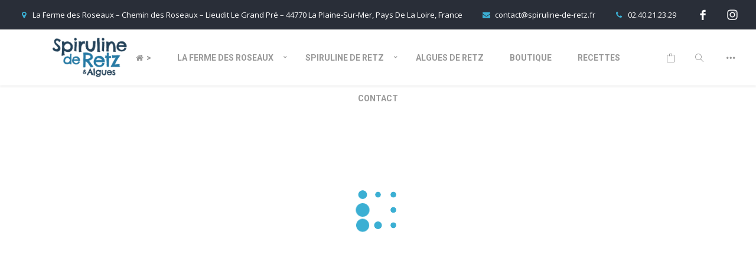

--- FILE ---
content_type: text/html; charset=UTF-8
request_url: https://www.spiruline-de-retz.fr/algues-marines/haricots-de-mer-algues-de-retz/
body_size: 25013
content:
<!DOCTYPE html>
<html lang="fr-FR">
    <head><meta charset="UTF-8"><script>if(navigator.userAgent.match(/MSIE|Internet Explorer/i)||navigator.userAgent.match(/Trident\/7\..*?rv:11/i)){var href=document.location.href;if(!href.match(/[?&]nowprocket/)){if(href.indexOf("?")==-1){if(href.indexOf("#")==-1){document.location.href=href+"?nowprocket=1"}else{document.location.href=href.replace("#","?nowprocket=1#")}}else{if(href.indexOf("#")==-1){document.location.href=href+"&nowprocket=1"}else{document.location.href=href.replace("#","&nowprocket=1#")}}}}</script><script>(()=>{class RocketLazyLoadScripts{constructor(){this.v="2.0.4",this.userEvents=["keydown","keyup","mousedown","mouseup","mousemove","mouseover","mouseout","touchmove","touchstart","touchend","touchcancel","wheel","click","dblclick","input"],this.attributeEvents=["onblur","onclick","oncontextmenu","ondblclick","onfocus","onmousedown","onmouseenter","onmouseleave","onmousemove","onmouseout","onmouseover","onmouseup","onmousewheel","onscroll","onsubmit"]}async t(){this.i(),this.o(),/iP(ad|hone)/.test(navigator.userAgent)&&this.h(),this.u(),this.l(this),this.m(),this.k(this),this.p(this),this._(),await Promise.all([this.R(),this.L()]),this.lastBreath=Date.now(),this.S(this),this.P(),this.D(),this.O(),this.M(),await this.C(this.delayedScripts.normal),await this.C(this.delayedScripts.defer),await this.C(this.delayedScripts.async),await this.T(),await this.F(),await this.j(),await this.A(),window.dispatchEvent(new Event("rocket-allScriptsLoaded")),this.everythingLoaded=!0,this.lastTouchEnd&&await new Promise(t=>setTimeout(t,500-Date.now()+this.lastTouchEnd)),this.I(),this.H(),this.U(),this.W()}i(){this.CSPIssue=sessionStorage.getItem("rocketCSPIssue"),document.addEventListener("securitypolicyviolation",t=>{this.CSPIssue||"script-src-elem"!==t.violatedDirective||"data"!==t.blockedURI||(this.CSPIssue=!0,sessionStorage.setItem("rocketCSPIssue",!0))},{isRocket:!0})}o(){window.addEventListener("pageshow",t=>{this.persisted=t.persisted,this.realWindowLoadedFired=!0},{isRocket:!0}),window.addEventListener("pagehide",()=>{this.onFirstUserAction=null},{isRocket:!0})}h(){let t;function e(e){t=e}window.addEventListener("touchstart",e,{isRocket:!0}),window.addEventListener("touchend",function i(o){o.changedTouches[0]&&t.changedTouches[0]&&Math.abs(o.changedTouches[0].pageX-t.changedTouches[0].pageX)<10&&Math.abs(o.changedTouches[0].pageY-t.changedTouches[0].pageY)<10&&o.timeStamp-t.timeStamp<200&&(window.removeEventListener("touchstart",e,{isRocket:!0}),window.removeEventListener("touchend",i,{isRocket:!0}),"INPUT"===o.target.tagName&&"text"===o.target.type||(o.target.dispatchEvent(new TouchEvent("touchend",{target:o.target,bubbles:!0})),o.target.dispatchEvent(new MouseEvent("mouseover",{target:o.target,bubbles:!0})),o.target.dispatchEvent(new PointerEvent("click",{target:o.target,bubbles:!0,cancelable:!0,detail:1,clientX:o.changedTouches[0].clientX,clientY:o.changedTouches[0].clientY})),event.preventDefault()))},{isRocket:!0})}q(t){this.userActionTriggered||("mousemove"!==t.type||this.firstMousemoveIgnored?"keyup"===t.type||"mouseover"===t.type||"mouseout"===t.type||(this.userActionTriggered=!0,this.onFirstUserAction&&this.onFirstUserAction()):this.firstMousemoveIgnored=!0),"click"===t.type&&t.preventDefault(),t.stopPropagation(),t.stopImmediatePropagation(),"touchstart"===this.lastEvent&&"touchend"===t.type&&(this.lastTouchEnd=Date.now()),"click"===t.type&&(this.lastTouchEnd=0),this.lastEvent=t.type,t.composedPath&&t.composedPath()[0].getRootNode()instanceof ShadowRoot&&(t.rocketTarget=t.composedPath()[0]),this.savedUserEvents.push(t)}u(){this.savedUserEvents=[],this.userEventHandler=this.q.bind(this),this.userEvents.forEach(t=>window.addEventListener(t,this.userEventHandler,{passive:!1,isRocket:!0})),document.addEventListener("visibilitychange",this.userEventHandler,{isRocket:!0})}U(){this.userEvents.forEach(t=>window.removeEventListener(t,this.userEventHandler,{passive:!1,isRocket:!0})),document.removeEventListener("visibilitychange",this.userEventHandler,{isRocket:!0}),this.savedUserEvents.forEach(t=>{(t.rocketTarget||t.target).dispatchEvent(new window[t.constructor.name](t.type,t))})}m(){const t="return false",e=Array.from(this.attributeEvents,t=>"data-rocket-"+t),i="["+this.attributeEvents.join("],[")+"]",o="[data-rocket-"+this.attributeEvents.join("],[data-rocket-")+"]",s=(e,i,o)=>{o&&o!==t&&(e.setAttribute("data-rocket-"+i,o),e["rocket"+i]=new Function("event",o),e.setAttribute(i,t))};new MutationObserver(t=>{for(const n of t)"attributes"===n.type&&(n.attributeName.startsWith("data-rocket-")||this.everythingLoaded?n.attributeName.startsWith("data-rocket-")&&this.everythingLoaded&&this.N(n.target,n.attributeName.substring(12)):s(n.target,n.attributeName,n.target.getAttribute(n.attributeName))),"childList"===n.type&&n.addedNodes.forEach(t=>{if(t.nodeType===Node.ELEMENT_NODE)if(this.everythingLoaded)for(const i of[t,...t.querySelectorAll(o)])for(const t of i.getAttributeNames())e.includes(t)&&this.N(i,t.substring(12));else for(const e of[t,...t.querySelectorAll(i)])for(const t of e.getAttributeNames())this.attributeEvents.includes(t)&&s(e,t,e.getAttribute(t))})}).observe(document,{subtree:!0,childList:!0,attributeFilter:[...this.attributeEvents,...e]})}I(){this.attributeEvents.forEach(t=>{document.querySelectorAll("[data-rocket-"+t+"]").forEach(e=>{this.N(e,t)})})}N(t,e){const i=t.getAttribute("data-rocket-"+e);i&&(t.setAttribute(e,i),t.removeAttribute("data-rocket-"+e))}k(t){Object.defineProperty(HTMLElement.prototype,"onclick",{get(){return this.rocketonclick||null},set(e){this.rocketonclick=e,this.setAttribute(t.everythingLoaded?"onclick":"data-rocket-onclick","this.rocketonclick(event)")}})}S(t){function e(e,i){let o=e[i];e[i]=null,Object.defineProperty(e,i,{get:()=>o,set(s){t.everythingLoaded?o=s:e["rocket"+i]=o=s}})}e(document,"onreadystatechange"),e(window,"onload"),e(window,"onpageshow");try{Object.defineProperty(document,"readyState",{get:()=>t.rocketReadyState,set(e){t.rocketReadyState=e},configurable:!0}),document.readyState="loading"}catch(t){console.log("WPRocket DJE readyState conflict, bypassing")}}l(t){this.originalAddEventListener=EventTarget.prototype.addEventListener,this.originalRemoveEventListener=EventTarget.prototype.removeEventListener,this.savedEventListeners=[],EventTarget.prototype.addEventListener=function(e,i,o){o&&o.isRocket||!t.B(e,this)&&!t.userEvents.includes(e)||t.B(e,this)&&!t.userActionTriggered||e.startsWith("rocket-")||t.everythingLoaded?t.originalAddEventListener.call(this,e,i,o):(t.savedEventListeners.push({target:this,remove:!1,type:e,func:i,options:o}),"mouseenter"!==e&&"mouseleave"!==e||t.originalAddEventListener.call(this,e,t.savedUserEvents.push,o))},EventTarget.prototype.removeEventListener=function(e,i,o){o&&o.isRocket||!t.B(e,this)&&!t.userEvents.includes(e)||t.B(e,this)&&!t.userActionTriggered||e.startsWith("rocket-")||t.everythingLoaded?t.originalRemoveEventListener.call(this,e,i,o):t.savedEventListeners.push({target:this,remove:!0,type:e,func:i,options:o})}}J(t,e){this.savedEventListeners=this.savedEventListeners.filter(i=>{let o=i.type,s=i.target||window;return e!==o||t!==s||(this.B(o,s)&&(i.type="rocket-"+o),this.$(i),!1)})}H(){EventTarget.prototype.addEventListener=this.originalAddEventListener,EventTarget.prototype.removeEventListener=this.originalRemoveEventListener,this.savedEventListeners.forEach(t=>this.$(t))}$(t){t.remove?this.originalRemoveEventListener.call(t.target,t.type,t.func,t.options):this.originalAddEventListener.call(t.target,t.type,t.func,t.options)}p(t){let e;function i(e){return t.everythingLoaded?e:e.split(" ").map(t=>"load"===t||t.startsWith("load.")?"rocket-jquery-load":t).join(" ")}function o(o){function s(e){const s=o.fn[e];o.fn[e]=o.fn.init.prototype[e]=function(){return this[0]===window&&t.userActionTriggered&&("string"==typeof arguments[0]||arguments[0]instanceof String?arguments[0]=i(arguments[0]):"object"==typeof arguments[0]&&Object.keys(arguments[0]).forEach(t=>{const e=arguments[0][t];delete arguments[0][t],arguments[0][i(t)]=e})),s.apply(this,arguments),this}}if(o&&o.fn&&!t.allJQueries.includes(o)){const e={DOMContentLoaded:[],"rocket-DOMContentLoaded":[]};for(const t in e)document.addEventListener(t,()=>{e[t].forEach(t=>t())},{isRocket:!0});o.fn.ready=o.fn.init.prototype.ready=function(i){function s(){parseInt(o.fn.jquery)>2?setTimeout(()=>i.bind(document)(o)):i.bind(document)(o)}return"function"==typeof i&&(t.realDomReadyFired?!t.userActionTriggered||t.fauxDomReadyFired?s():e["rocket-DOMContentLoaded"].push(s):e.DOMContentLoaded.push(s)),o([])},s("on"),s("one"),s("off"),t.allJQueries.push(o)}e=o}t.allJQueries=[],o(window.jQuery),Object.defineProperty(window,"jQuery",{get:()=>e,set(t){o(t)}})}P(){const t=new Map;document.write=document.writeln=function(e){const i=document.currentScript,o=document.createRange(),s=i.parentElement;let n=t.get(i);void 0===n&&(n=i.nextSibling,t.set(i,n));const c=document.createDocumentFragment();o.setStart(c,0),c.appendChild(o.createContextualFragment(e)),s.insertBefore(c,n)}}async R(){return new Promise(t=>{this.userActionTriggered?t():this.onFirstUserAction=t})}async L(){return new Promise(t=>{document.addEventListener("DOMContentLoaded",()=>{this.realDomReadyFired=!0,t()},{isRocket:!0})})}async j(){return this.realWindowLoadedFired?Promise.resolve():new Promise(t=>{window.addEventListener("load",t,{isRocket:!0})})}M(){this.pendingScripts=[];this.scriptsMutationObserver=new MutationObserver(t=>{for(const e of t)e.addedNodes.forEach(t=>{"SCRIPT"!==t.tagName||t.noModule||t.isWPRocket||this.pendingScripts.push({script:t,promise:new Promise(e=>{const i=()=>{const i=this.pendingScripts.findIndex(e=>e.script===t);i>=0&&this.pendingScripts.splice(i,1),e()};t.addEventListener("load",i,{isRocket:!0}),t.addEventListener("error",i,{isRocket:!0}),setTimeout(i,1e3)})})})}),this.scriptsMutationObserver.observe(document,{childList:!0,subtree:!0})}async F(){await this.X(),this.pendingScripts.length?(await this.pendingScripts[0].promise,await this.F()):this.scriptsMutationObserver.disconnect()}D(){this.delayedScripts={normal:[],async:[],defer:[]},document.querySelectorAll("script[type$=rocketlazyloadscript]").forEach(t=>{t.hasAttribute("data-rocket-src")?t.hasAttribute("async")&&!1!==t.async?this.delayedScripts.async.push(t):t.hasAttribute("defer")&&!1!==t.defer||"module"===t.getAttribute("data-rocket-type")?this.delayedScripts.defer.push(t):this.delayedScripts.normal.push(t):this.delayedScripts.normal.push(t)})}async _(){await this.L();let t=[];document.querySelectorAll("script[type$=rocketlazyloadscript][data-rocket-src]").forEach(e=>{let i=e.getAttribute("data-rocket-src");if(i&&!i.startsWith("data:")){i.startsWith("//")&&(i=location.protocol+i);try{const o=new URL(i).origin;o!==location.origin&&t.push({src:o,crossOrigin:e.crossOrigin||"module"===e.getAttribute("data-rocket-type")})}catch(t){}}}),t=[...new Map(t.map(t=>[JSON.stringify(t),t])).values()],this.Y(t,"preconnect")}async G(t){if(await this.K(),!0!==t.noModule||!("noModule"in HTMLScriptElement.prototype))return new Promise(e=>{let i;function o(){(i||t).setAttribute("data-rocket-status","executed"),e()}try{if(navigator.userAgent.includes("Firefox/")||""===navigator.vendor||this.CSPIssue)i=document.createElement("script"),[...t.attributes].forEach(t=>{let e=t.nodeName;"type"!==e&&("data-rocket-type"===e&&(e="type"),"data-rocket-src"===e&&(e="src"),i.setAttribute(e,t.nodeValue))}),t.text&&(i.text=t.text),t.nonce&&(i.nonce=t.nonce),i.hasAttribute("src")?(i.addEventListener("load",o,{isRocket:!0}),i.addEventListener("error",()=>{i.setAttribute("data-rocket-status","failed-network"),e()},{isRocket:!0}),setTimeout(()=>{i.isConnected||e()},1)):(i.text=t.text,o()),i.isWPRocket=!0,t.parentNode.replaceChild(i,t);else{const i=t.getAttribute("data-rocket-type"),s=t.getAttribute("data-rocket-src");i?(t.type=i,t.removeAttribute("data-rocket-type")):t.removeAttribute("type"),t.addEventListener("load",o,{isRocket:!0}),t.addEventListener("error",i=>{this.CSPIssue&&i.target.src.startsWith("data:")?(console.log("WPRocket: CSP fallback activated"),t.removeAttribute("src"),this.G(t).then(e)):(t.setAttribute("data-rocket-status","failed-network"),e())},{isRocket:!0}),s?(t.fetchPriority="high",t.removeAttribute("data-rocket-src"),t.src=s):t.src="data:text/javascript;base64,"+window.btoa(unescape(encodeURIComponent(t.text)))}}catch(i){t.setAttribute("data-rocket-status","failed-transform"),e()}});t.setAttribute("data-rocket-status","skipped")}async C(t){const e=t.shift();return e?(e.isConnected&&await this.G(e),this.C(t)):Promise.resolve()}O(){this.Y([...this.delayedScripts.normal,...this.delayedScripts.defer,...this.delayedScripts.async],"preload")}Y(t,e){this.trash=this.trash||[];let i=!0;var o=document.createDocumentFragment();t.forEach(t=>{const s=t.getAttribute&&t.getAttribute("data-rocket-src")||t.src;if(s&&!s.startsWith("data:")){const n=document.createElement("link");n.href=s,n.rel=e,"preconnect"!==e&&(n.as="script",n.fetchPriority=i?"high":"low"),t.getAttribute&&"module"===t.getAttribute("data-rocket-type")&&(n.crossOrigin=!0),t.crossOrigin&&(n.crossOrigin=t.crossOrigin),t.integrity&&(n.integrity=t.integrity),t.nonce&&(n.nonce=t.nonce),o.appendChild(n),this.trash.push(n),i=!1}}),document.head.appendChild(o)}W(){this.trash.forEach(t=>t.remove())}async T(){try{document.readyState="interactive"}catch(t){}this.fauxDomReadyFired=!0;try{await this.K(),this.J(document,"readystatechange"),document.dispatchEvent(new Event("rocket-readystatechange")),await this.K(),document.rocketonreadystatechange&&document.rocketonreadystatechange(),await this.K(),this.J(document,"DOMContentLoaded"),document.dispatchEvent(new Event("rocket-DOMContentLoaded")),await this.K(),this.J(window,"DOMContentLoaded"),window.dispatchEvent(new Event("rocket-DOMContentLoaded"))}catch(t){console.error(t)}}async A(){try{document.readyState="complete"}catch(t){}try{await this.K(),this.J(document,"readystatechange"),document.dispatchEvent(new Event("rocket-readystatechange")),await this.K(),document.rocketonreadystatechange&&document.rocketonreadystatechange(),await this.K(),this.J(window,"load"),window.dispatchEvent(new Event("rocket-load")),await this.K(),window.rocketonload&&window.rocketonload(),await this.K(),this.allJQueries.forEach(t=>t(window).trigger("rocket-jquery-load")),await this.K(),this.J(window,"pageshow");const t=new Event("rocket-pageshow");t.persisted=this.persisted,window.dispatchEvent(t),await this.K(),window.rocketonpageshow&&window.rocketonpageshow({persisted:this.persisted})}catch(t){console.error(t)}}async K(){Date.now()-this.lastBreath>45&&(await this.X(),this.lastBreath=Date.now())}async X(){return document.hidden?new Promise(t=>setTimeout(t)):new Promise(t=>requestAnimationFrame(t))}B(t,e){return e===document&&"readystatechange"===t||(e===document&&"DOMContentLoaded"===t||(e===window&&"DOMContentLoaded"===t||(e===window&&"load"===t||e===window&&"pageshow"===t)))}static run(){(new RocketLazyLoadScripts).t()}}RocketLazyLoadScripts.run()})();</script>        
        
        <meta name="viewport" content="width=device-width, initial-scale=1.0, maximum-scale=1.0, user-scalable=no" />        
                <meta name='robots' content='index, follow, max-image-preview:large, max-snippet:-1, max-video-preview:-1' />
	<style>img:is([sizes="auto" i], [sizes^="auto," i]) { contain-intrinsic-size: 3000px 1500px }</style>
	
	<!-- This site is optimized with the Yoast SEO plugin v26.8 - https://yoast.com/product/yoast-seo-wordpress/ -->
	<title>haricots-de-mer-algues-de-retz - Spiruline de Retz</title>
<link data-rocket-preload as="style" href="https://fonts.googleapis.com/css?family=Open%20Sans%3A300%2C400%2C500%2C600%2C700%2C800%2C300italic%2C400italic%2C500italic%2C600italic%2C700italic%2C800italic%7CRoboto%3A100%2C300%2C400%2C500%2C700%2C900%2C100italic%2C300italic%2C400italic%2C500italic%2C700italic%2C900italic%7CRoboto%20Condensed%3A300%2C400%2C700%2C300italic%2C400italic%2C700italic%7CRoboto%20Slab%3A400&#038;display=swap" rel="preload">
<link href="https://fonts.googleapis.com/css?family=Open%20Sans%3A300%2C400%2C500%2C600%2C700%2C800%2C300italic%2C400italic%2C500italic%2C600italic%2C700italic%2C800italic%7CRoboto%3A100%2C300%2C400%2C500%2C700%2C900%2C100italic%2C300italic%2C400italic%2C500italic%2C700italic%2C900italic%7CRoboto%20Condensed%3A300%2C400%2C700%2C300italic%2C400italic%2C700italic%7CRoboto%20Slab%3A400&#038;display=swap" media="print" onload="this.media=&#039;all&#039;" rel="stylesheet">
<noscript><link rel="stylesheet" href="https://fonts.googleapis.com/css?family=Open%20Sans%3A300%2C400%2C500%2C600%2C700%2C800%2C300italic%2C400italic%2C500italic%2C600italic%2C700italic%2C800italic%7CRoboto%3A100%2C300%2C400%2C500%2C700%2C900%2C100italic%2C300italic%2C400italic%2C500italic%2C700italic%2C900italic%7CRoboto%20Condensed%3A300%2C400%2C700%2C300italic%2C400italic%2C700italic%7CRoboto%20Slab%3A400&#038;display=swap"></noscript>
	<link rel="canonical" href="https://www.spiruline-de-retz.fr/algues-marines/haricots-de-mer-algues-de-retz/" />
	<meta property="og:locale" content="fr_FR" />
	<meta property="og:type" content="article" />
	<meta property="og:title" content="haricots-de-mer-algues-de-retz - Spiruline de Retz" />
	<meta property="og:url" content="https://www.spiruline-de-retz.fr/algues-marines/haricots-de-mer-algues-de-retz/" />
	<meta property="og:site_name" content="Spiruline de Retz" />
	<meta property="article:publisher" content="https://www.facebook.com/spirulinederetz" />
	<meta property="og:image" content="https://www.spiruline-de-retz.fr/algues-marines/haricots-de-mer-algues-de-retz" />
	<meta property="og:image:width" content="1000" />
	<meta property="og:image:height" content="1000" />
	<meta property="og:image:type" content="image/jpeg" />
	<meta name="twitter:card" content="summary_large_image" />
	<script type="application/ld+json" class="yoast-schema-graph">{"@context":"https://schema.org","@graph":[{"@type":"WebPage","@id":"https://www.spiruline-de-retz.fr/algues-marines/haricots-de-mer-algues-de-retz/","url":"https://www.spiruline-de-retz.fr/algues-marines/haricots-de-mer-algues-de-retz/","name":"haricots-de-mer-algues-de-retz - Spiruline de Retz","isPartOf":{"@id":"https://www.spiruline-de-retz.fr/#website"},"primaryImageOfPage":{"@id":"https://www.spiruline-de-retz.fr/algues-marines/haricots-de-mer-algues-de-retz/#primaryimage"},"image":{"@id":"https://www.spiruline-de-retz.fr/algues-marines/haricots-de-mer-algues-de-retz/#primaryimage"},"thumbnailUrl":"https://www.spiruline-de-retz.fr/wp-content/uploads/2022/07/haricots-de-mer-algues-de-retz.jpg","datePublished":"2022-07-04T15:04:32+00:00","breadcrumb":{"@id":"https://www.spiruline-de-retz.fr/algues-marines/haricots-de-mer-algues-de-retz/#breadcrumb"},"inLanguage":"fr-FR","potentialAction":[{"@type":"ReadAction","target":["https://www.spiruline-de-retz.fr/algues-marines/haricots-de-mer-algues-de-retz/"]}]},{"@type":"ImageObject","inLanguage":"fr-FR","@id":"https://www.spiruline-de-retz.fr/algues-marines/haricots-de-mer-algues-de-retz/#primaryimage","url":"https://www.spiruline-de-retz.fr/wp-content/uploads/2022/07/haricots-de-mer-algues-de-retz.jpg","contentUrl":"https://www.spiruline-de-retz.fr/wp-content/uploads/2022/07/haricots-de-mer-algues-de-retz.jpg","width":1000,"height":1000},{"@type":"BreadcrumbList","@id":"https://www.spiruline-de-retz.fr/algues-marines/haricots-de-mer-algues-de-retz/#breadcrumb","itemListElement":[{"@type":"ListItem","position":1,"name":"Accueil","item":"https://www.spiruline-de-retz.fr/"},{"@type":"ListItem","position":2,"name":"Algues de Retz","item":"https://www.spiruline-de-retz.fr/algues-marines/"},{"@type":"ListItem","position":3,"name":"haricots-de-mer-algues-de-retz"}]},{"@type":"WebSite","@id":"https://www.spiruline-de-retz.fr/#website","url":"https://www.spiruline-de-retz.fr/","name":"Spiruline de Retz","description":"Spirulinier à la Plaine sur mer - Producteur de micro algue","publisher":{"@id":"https://www.spiruline-de-retz.fr/#organization"},"potentialAction":[{"@type":"SearchAction","target":{"@type":"EntryPoint","urlTemplate":"https://www.spiruline-de-retz.fr/?s={search_term_string}"},"query-input":{"@type":"PropertyValueSpecification","valueRequired":true,"valueName":"search_term_string"}}],"inLanguage":"fr-FR"},{"@type":"Organization","@id":"https://www.spiruline-de-retz.fr/#organization","name":"La Ferme des Roseaux","url":"https://www.spiruline-de-retz.fr/","logo":{"@type":"ImageObject","inLanguage":"fr-FR","@id":"https://www.spiruline-de-retz.fr/#/schema/logo/image/","url":"https://www.spiruline-de-retz.fr/wp-content/uploads/2017/03/logo-droite.png","contentUrl":"https://www.spiruline-de-retz.fr/wp-content/uploads/2017/03/logo-droite.png","width":240,"height":84,"caption":"La Ferme des Roseaux"},"image":{"@id":"https://www.spiruline-de-retz.fr/#/schema/logo/image/"},"sameAs":["https://www.facebook.com/spirulinederetz","https://www.instagram.com/spirulinederetz/"]}]}</script>
	<!-- / Yoast SEO plugin. -->


<link rel='dns-prefetch' href='//www.spiruline-de-retz.fr' />
<link rel='dns-prefetch' href='//fonts.googleapis.com' />
<link href='https://fonts.gstatic.com' crossorigin rel='preconnect' />
<link rel="alternate" type="application/rss+xml" title="Spiruline de Retz &raquo; Flux" href="https://www.spiruline-de-retz.fr/feed/" />
<link rel="alternate" type="application/rss+xml" title="Spiruline de Retz &raquo; Flux des commentaires" href="https://www.spiruline-de-retz.fr/comments/feed/" />
<link rel="alternate" type="application/rss+xml" title="Spiruline de Retz &raquo; haricots-de-mer-algues-de-retz Flux des commentaires" href="https://www.spiruline-de-retz.fr/algues-marines/haricots-de-mer-algues-de-retz/feed/" />
<style id='wp-emoji-styles-inline-css' type='text/css'>

	img.wp-smiley, img.emoji {
		display: inline !important;
		border: none !important;
		box-shadow: none !important;
		height: 1em !important;
		width: 1em !important;
		margin: 0 0.07em !important;
		vertical-align: -0.1em !important;
		background: none !important;
		padding: 0 !important;
	}
</style>
<link rel='stylesheet' id='wp-block-library-css' href='https://www.spiruline-de-retz.fr/wp-includes/css/dist/block-library/style.min.css?ver=6.8.3' type='text/css' media='all' />
<style id='classic-theme-styles-inline-css' type='text/css'>
/*! This file is auto-generated */
.wp-block-button__link{color:#fff;background-color:#32373c;border-radius:9999px;box-shadow:none;text-decoration:none;padding:calc(.667em + 2px) calc(1.333em + 2px);font-size:1.125em}.wp-block-file__button{background:#32373c;color:#fff;text-decoration:none}
</style>
<style id='global-styles-inline-css' type='text/css'>
:root{--wp--preset--aspect-ratio--square: 1;--wp--preset--aspect-ratio--4-3: 4/3;--wp--preset--aspect-ratio--3-4: 3/4;--wp--preset--aspect-ratio--3-2: 3/2;--wp--preset--aspect-ratio--2-3: 2/3;--wp--preset--aspect-ratio--16-9: 16/9;--wp--preset--aspect-ratio--9-16: 9/16;--wp--preset--color--black: #000000;--wp--preset--color--cyan-bluish-gray: #abb8c3;--wp--preset--color--white: #ffffff;--wp--preset--color--pale-pink: #f78da7;--wp--preset--color--vivid-red: #cf2e2e;--wp--preset--color--luminous-vivid-orange: #ff6900;--wp--preset--color--luminous-vivid-amber: #fcb900;--wp--preset--color--light-green-cyan: #7bdcb5;--wp--preset--color--vivid-green-cyan: #00d084;--wp--preset--color--pale-cyan-blue: #8ed1fc;--wp--preset--color--vivid-cyan-blue: #0693e3;--wp--preset--color--vivid-purple: #9b51e0;--wp--preset--gradient--vivid-cyan-blue-to-vivid-purple: linear-gradient(135deg,rgba(6,147,227,1) 0%,rgb(155,81,224) 100%);--wp--preset--gradient--light-green-cyan-to-vivid-green-cyan: linear-gradient(135deg,rgb(122,220,180) 0%,rgb(0,208,130) 100%);--wp--preset--gradient--luminous-vivid-amber-to-luminous-vivid-orange: linear-gradient(135deg,rgba(252,185,0,1) 0%,rgba(255,105,0,1) 100%);--wp--preset--gradient--luminous-vivid-orange-to-vivid-red: linear-gradient(135deg,rgba(255,105,0,1) 0%,rgb(207,46,46) 100%);--wp--preset--gradient--very-light-gray-to-cyan-bluish-gray: linear-gradient(135deg,rgb(238,238,238) 0%,rgb(169,184,195) 100%);--wp--preset--gradient--cool-to-warm-spectrum: linear-gradient(135deg,rgb(74,234,220) 0%,rgb(151,120,209) 20%,rgb(207,42,186) 40%,rgb(238,44,130) 60%,rgb(251,105,98) 80%,rgb(254,248,76) 100%);--wp--preset--gradient--blush-light-purple: linear-gradient(135deg,rgb(255,206,236) 0%,rgb(152,150,240) 100%);--wp--preset--gradient--blush-bordeaux: linear-gradient(135deg,rgb(254,205,165) 0%,rgb(254,45,45) 50%,rgb(107,0,62) 100%);--wp--preset--gradient--luminous-dusk: linear-gradient(135deg,rgb(255,203,112) 0%,rgb(199,81,192) 50%,rgb(65,88,208) 100%);--wp--preset--gradient--pale-ocean: linear-gradient(135deg,rgb(255,245,203) 0%,rgb(182,227,212) 50%,rgb(51,167,181) 100%);--wp--preset--gradient--electric-grass: linear-gradient(135deg,rgb(202,248,128) 0%,rgb(113,206,126) 100%);--wp--preset--gradient--midnight: linear-gradient(135deg,rgb(2,3,129) 0%,rgb(40,116,252) 100%);--wp--preset--font-size--small: 13px;--wp--preset--font-size--medium: 20px;--wp--preset--font-size--large: 36px;--wp--preset--font-size--x-large: 42px;--wp--preset--spacing--20: 0.44rem;--wp--preset--spacing--30: 0.67rem;--wp--preset--spacing--40: 1rem;--wp--preset--spacing--50: 1.5rem;--wp--preset--spacing--60: 2.25rem;--wp--preset--spacing--70: 3.38rem;--wp--preset--spacing--80: 5.06rem;--wp--preset--shadow--natural: 6px 6px 9px rgba(0, 0, 0, 0.2);--wp--preset--shadow--deep: 12px 12px 50px rgba(0, 0, 0, 0.4);--wp--preset--shadow--sharp: 6px 6px 0px rgba(0, 0, 0, 0.2);--wp--preset--shadow--outlined: 6px 6px 0px -3px rgba(255, 255, 255, 1), 6px 6px rgba(0, 0, 0, 1);--wp--preset--shadow--crisp: 6px 6px 0px rgba(0, 0, 0, 1);}:where(.is-layout-flex){gap: 0.5em;}:where(.is-layout-grid){gap: 0.5em;}body .is-layout-flex{display: flex;}.is-layout-flex{flex-wrap: wrap;align-items: center;}.is-layout-flex > :is(*, div){margin: 0;}body .is-layout-grid{display: grid;}.is-layout-grid > :is(*, div){margin: 0;}:where(.wp-block-columns.is-layout-flex){gap: 2em;}:where(.wp-block-columns.is-layout-grid){gap: 2em;}:where(.wp-block-post-template.is-layout-flex){gap: 1.25em;}:where(.wp-block-post-template.is-layout-grid){gap: 1.25em;}.has-black-color{color: var(--wp--preset--color--black) !important;}.has-cyan-bluish-gray-color{color: var(--wp--preset--color--cyan-bluish-gray) !important;}.has-white-color{color: var(--wp--preset--color--white) !important;}.has-pale-pink-color{color: var(--wp--preset--color--pale-pink) !important;}.has-vivid-red-color{color: var(--wp--preset--color--vivid-red) !important;}.has-luminous-vivid-orange-color{color: var(--wp--preset--color--luminous-vivid-orange) !important;}.has-luminous-vivid-amber-color{color: var(--wp--preset--color--luminous-vivid-amber) !important;}.has-light-green-cyan-color{color: var(--wp--preset--color--light-green-cyan) !important;}.has-vivid-green-cyan-color{color: var(--wp--preset--color--vivid-green-cyan) !important;}.has-pale-cyan-blue-color{color: var(--wp--preset--color--pale-cyan-blue) !important;}.has-vivid-cyan-blue-color{color: var(--wp--preset--color--vivid-cyan-blue) !important;}.has-vivid-purple-color{color: var(--wp--preset--color--vivid-purple) !important;}.has-black-background-color{background-color: var(--wp--preset--color--black) !important;}.has-cyan-bluish-gray-background-color{background-color: var(--wp--preset--color--cyan-bluish-gray) !important;}.has-white-background-color{background-color: var(--wp--preset--color--white) !important;}.has-pale-pink-background-color{background-color: var(--wp--preset--color--pale-pink) !important;}.has-vivid-red-background-color{background-color: var(--wp--preset--color--vivid-red) !important;}.has-luminous-vivid-orange-background-color{background-color: var(--wp--preset--color--luminous-vivid-orange) !important;}.has-luminous-vivid-amber-background-color{background-color: var(--wp--preset--color--luminous-vivid-amber) !important;}.has-light-green-cyan-background-color{background-color: var(--wp--preset--color--light-green-cyan) !important;}.has-vivid-green-cyan-background-color{background-color: var(--wp--preset--color--vivid-green-cyan) !important;}.has-pale-cyan-blue-background-color{background-color: var(--wp--preset--color--pale-cyan-blue) !important;}.has-vivid-cyan-blue-background-color{background-color: var(--wp--preset--color--vivid-cyan-blue) !important;}.has-vivid-purple-background-color{background-color: var(--wp--preset--color--vivid-purple) !important;}.has-black-border-color{border-color: var(--wp--preset--color--black) !important;}.has-cyan-bluish-gray-border-color{border-color: var(--wp--preset--color--cyan-bluish-gray) !important;}.has-white-border-color{border-color: var(--wp--preset--color--white) !important;}.has-pale-pink-border-color{border-color: var(--wp--preset--color--pale-pink) !important;}.has-vivid-red-border-color{border-color: var(--wp--preset--color--vivid-red) !important;}.has-luminous-vivid-orange-border-color{border-color: var(--wp--preset--color--luminous-vivid-orange) !important;}.has-luminous-vivid-amber-border-color{border-color: var(--wp--preset--color--luminous-vivid-amber) !important;}.has-light-green-cyan-border-color{border-color: var(--wp--preset--color--light-green-cyan) !important;}.has-vivid-green-cyan-border-color{border-color: var(--wp--preset--color--vivid-green-cyan) !important;}.has-pale-cyan-blue-border-color{border-color: var(--wp--preset--color--pale-cyan-blue) !important;}.has-vivid-cyan-blue-border-color{border-color: var(--wp--preset--color--vivid-cyan-blue) !important;}.has-vivid-purple-border-color{border-color: var(--wp--preset--color--vivid-purple) !important;}.has-vivid-cyan-blue-to-vivid-purple-gradient-background{background: var(--wp--preset--gradient--vivid-cyan-blue-to-vivid-purple) !important;}.has-light-green-cyan-to-vivid-green-cyan-gradient-background{background: var(--wp--preset--gradient--light-green-cyan-to-vivid-green-cyan) !important;}.has-luminous-vivid-amber-to-luminous-vivid-orange-gradient-background{background: var(--wp--preset--gradient--luminous-vivid-amber-to-luminous-vivid-orange) !important;}.has-luminous-vivid-orange-to-vivid-red-gradient-background{background: var(--wp--preset--gradient--luminous-vivid-orange-to-vivid-red) !important;}.has-very-light-gray-to-cyan-bluish-gray-gradient-background{background: var(--wp--preset--gradient--very-light-gray-to-cyan-bluish-gray) !important;}.has-cool-to-warm-spectrum-gradient-background{background: var(--wp--preset--gradient--cool-to-warm-spectrum) !important;}.has-blush-light-purple-gradient-background{background: var(--wp--preset--gradient--blush-light-purple) !important;}.has-blush-bordeaux-gradient-background{background: var(--wp--preset--gradient--blush-bordeaux) !important;}.has-luminous-dusk-gradient-background{background: var(--wp--preset--gradient--luminous-dusk) !important;}.has-pale-ocean-gradient-background{background: var(--wp--preset--gradient--pale-ocean) !important;}.has-electric-grass-gradient-background{background: var(--wp--preset--gradient--electric-grass) !important;}.has-midnight-gradient-background{background: var(--wp--preset--gradient--midnight) !important;}.has-small-font-size{font-size: var(--wp--preset--font-size--small) !important;}.has-medium-font-size{font-size: var(--wp--preset--font-size--medium) !important;}.has-large-font-size{font-size: var(--wp--preset--font-size--large) !important;}.has-x-large-font-size{font-size: var(--wp--preset--font-size--x-large) !important;}
:where(.wp-block-post-template.is-layout-flex){gap: 1.25em;}:where(.wp-block-post-template.is-layout-grid){gap: 1.25em;}
:where(.wp-block-columns.is-layout-flex){gap: 2em;}:where(.wp-block-columns.is-layout-grid){gap: 2em;}
:root :where(.wp-block-pullquote){font-size: 1.5em;line-height: 1.6;}
</style>
<style id='woocommerce-inline-inline-css' type='text/css'>
.woocommerce form .form-row .required { visibility: visible; }
</style>
<link data-minify="1" rel='stylesheet' id='wyde-font-awesome-css' href='https://www.spiruline-de-retz.fr/wp-content/cache/min/1/wp-content/plugins/wyde-core/assets/css/font-awesome.min.css?ver=1764016890' type='text/css' media='all' />
<link data-minify="1" rel='stylesheet' id='brands-styles-css' href='https://www.spiruline-de-retz.fr/wp-content/cache/min/1/wp-content/plugins/woocommerce/assets/css/brands.css?ver=1764016890' type='text/css' media='all' />
<link rel='stylesheet' id='parent-style-css' href='https://www.spiruline-de-retz.fr/wp-content/themes/gogreen/style.css?ver=6.8.3' type='text/css' media='all' />
<link data-minify="1" rel='stylesheet' id='gogreen-css' href='https://www.spiruline-de-retz.fr/wp-content/cache/min/1/wp-content/themes/gogreen-child-theme/style.css?ver=1764016890' type='text/css' media='all' />
<link data-minify="1" rel='stylesheet' id='gogreen-icons-css' href='https://www.spiruline-de-retz.fr/wp-content/cache/min/1/wp-content/themes/gogreen/css/icons.css?ver=1764016890' type='text/css' media='all' />
<link data-minify="1" rel='stylesheet' id='lightcase-css' href='https://www.spiruline-de-retz.fr/wp-content/cache/min/1/wp-content/themes/gogreen/css/lightcase.css?ver=1764016890' type='text/css' media='all' />
<link data-minify="1" rel='stylesheet' id='gogreen-main-css' href='https://www.spiruline-de-retz.fr/wp-content/cache/min/1/wp-content/themes/gogreen/css/main.css?ver=1764016890' type='text/css' media='all' />
<link data-minify="1" rel='stylesheet' id='gogreen-shortcodes-css' href='https://www.spiruline-de-retz.fr/wp-content/cache/min/1/wp-content/themes/gogreen/css/shortcodes.css?ver=1764016890' type='text/css' media='all' />
<link data-minify="1" rel='stylesheet' id='wyde-animations-css' href='https://www.spiruline-de-retz.fr/wp-content/cache/min/1/wp-content/plugins/wyde-core/shortcodes/css/animation.css?ver=1764016890' type='text/css' media='all' />
<link data-minify="1" rel='stylesheet' id='gogreen-woocommerce-css' href='https://www.spiruline-de-retz.fr/wp-content/cache/min/1/wp-content/themes/gogreen/css/woocommerce.css?ver=1764016890' type='text/css' media='all' />
<noscript></noscript><script type="text/javascript" src="https://www.spiruline-de-retz.fr/wp-includes/js/jquery/jquery.min.js?ver=3.7.1" id="jquery-core-js"></script>
<script type="text/javascript" src="https://www.spiruline-de-retz.fr/wp-includes/js/jquery/jquery-migrate.min.js?ver=3.4.1" id="jquery-migrate-js"></script>
<script type="text/javascript" src="https://www.spiruline-de-retz.fr/wp-content/plugins/woocommerce/assets/js/jquery-blockui/jquery.blockUI.min.js?ver=2.7.0-wc.10.3.7" id="wc-jquery-blockui-js" data-wp-strategy="defer"></script>
<script type="text/javascript" id="wc-add-to-cart-js-extra">
/* <![CDATA[ */
var wc_add_to_cart_params = {"ajax_url":"\/wp-admin\/admin-ajax.php","wc_ajax_url":"\/?wc-ajax=%%endpoint%%","i18n_view_cart":"Voir le panier","cart_url":"https:\/\/www.spiruline-de-retz.fr\/panier\/","is_cart":"","cart_redirect_after_add":"yes"};
/* ]]> */
</script>
<script type="text/javascript" src="https://www.spiruline-de-retz.fr/wp-content/plugins/woocommerce/assets/js/frontend/add-to-cart.min.js?ver=10.3.7" id="wc-add-to-cart-js" data-wp-strategy="defer"></script>
<script type="text/javascript" src="https://www.spiruline-de-retz.fr/wp-content/plugins/woocommerce/assets/js/js-cookie/js.cookie.min.js?ver=2.1.4-wc.10.3.7" id="wc-js-cookie-js" defer="defer" data-wp-strategy="defer"></script>
<script type="text/javascript" id="woocommerce-js-extra">
/* <![CDATA[ */
var woocommerce_params = {"ajax_url":"\/wp-admin\/admin-ajax.php","wc_ajax_url":"\/?wc-ajax=%%endpoint%%","i18n_password_show":"Afficher le mot de passe","i18n_password_hide":"Masquer le mot de passe"};
/* ]]> */
</script>
<script type="text/javascript" src="https://www.spiruline-de-retz.fr/wp-content/plugins/woocommerce/assets/js/frontend/woocommerce.min.js?ver=10.3.7" id="woocommerce-js" defer="defer" data-wp-strategy="defer"></script>
<script type="rocketlazyloadscript" data-minify="1" data-rocket-type="text/javascript" data-rocket-src="https://www.spiruline-de-retz.fr/wp-content/cache/min/1/wp-content/plugins/js_composer/assets/js/vendors/woocommerce-add-to-cart.js?ver=1764016890" id="vc_woocommerce-add-to-cart-js-js"></script>
<script type="rocketlazyloadscript"></script><link rel="https://api.w.org/" href="https://www.spiruline-de-retz.fr/wp-json/" /><link rel="alternate" title="JSON" type="application/json" href="https://www.spiruline-de-retz.fr/wp-json/wp/v2/media/12013" /><link rel="EditURI" type="application/rsd+xml" title="RSD" href="https://www.spiruline-de-retz.fr/xmlrpc.php?rsd" />
<meta name="generator" content="WordPress 6.8.3" />
<meta name="generator" content="WooCommerce 10.3.7" />
<link rel='shortlink' href='https://www.spiruline-de-retz.fr/?p=12013' />
<link rel="alternate" title="oEmbed (JSON)" type="application/json+oembed" href="https://www.spiruline-de-retz.fr/wp-json/oembed/1.0/embed?url=https%3A%2F%2Fwww.spiruline-de-retz.fr%2Falgues-marines%2Fharicots-de-mer-algues-de-retz%2F" />
<link rel="alternate" title="oEmbed (XML)" type="text/xml+oembed" href="https://www.spiruline-de-retz.fr/wp-json/oembed/1.0/embed?url=https%3A%2F%2Fwww.spiruline-de-retz.fr%2Falgues-marines%2Fharicots-de-mer-algues-de-retz%2F&#038;format=xml" />
<meta name="generator" content="Redux 4.5.8" />	<noscript><style>.woocommerce-product-gallery{ opacity: 1 !important; }</style></noscript>
	<style type="text/css">.recentcomments a{display:inline !important;padding:0 !important;margin:0 !important;}</style><meta name="generator" content="WPBakery Page Builder 8.6.1"/>
<meta name="generator" content="Powered by Slider Revolution 6.7.38 - responsive, Mobile-Friendly Slider Plugin for WordPress with comfortable drag and drop interface." />
<script>function setREVStartSize(e){
			//window.requestAnimationFrame(function() {
				window.RSIW = window.RSIW===undefined ? window.innerWidth : window.RSIW;
				window.RSIH = window.RSIH===undefined ? window.innerHeight : window.RSIH;
				try {
					var pw = document.getElementById(e.c).parentNode.offsetWidth,
						newh;
					pw = pw===0 || isNaN(pw) || (e.l=="fullwidth" || e.layout=="fullwidth") ? window.RSIW : pw;
					e.tabw = e.tabw===undefined ? 0 : parseInt(e.tabw);
					e.thumbw = e.thumbw===undefined ? 0 : parseInt(e.thumbw);
					e.tabh = e.tabh===undefined ? 0 : parseInt(e.tabh);
					e.thumbh = e.thumbh===undefined ? 0 : parseInt(e.thumbh);
					e.tabhide = e.tabhide===undefined ? 0 : parseInt(e.tabhide);
					e.thumbhide = e.thumbhide===undefined ? 0 : parseInt(e.thumbhide);
					e.mh = e.mh===undefined || e.mh=="" || e.mh==="auto" ? 0 : parseInt(e.mh,0);
					if(e.layout==="fullscreen" || e.l==="fullscreen")
						newh = Math.max(e.mh,window.RSIH);
					else{
						e.gw = Array.isArray(e.gw) ? e.gw : [e.gw];
						for (var i in e.rl) if (e.gw[i]===undefined || e.gw[i]===0) e.gw[i] = e.gw[i-1];
						e.gh = e.el===undefined || e.el==="" || (Array.isArray(e.el) && e.el.length==0)? e.gh : e.el;
						e.gh = Array.isArray(e.gh) ? e.gh : [e.gh];
						for (var i in e.rl) if (e.gh[i]===undefined || e.gh[i]===0) e.gh[i] = e.gh[i-1];
											
						var nl = new Array(e.rl.length),
							ix = 0,
							sl;
						e.tabw = e.tabhide>=pw ? 0 : e.tabw;
						e.thumbw = e.thumbhide>=pw ? 0 : e.thumbw;
						e.tabh = e.tabhide>=pw ? 0 : e.tabh;
						e.thumbh = e.thumbhide>=pw ? 0 : e.thumbh;
						for (var i in e.rl) nl[i] = e.rl[i]<window.RSIW ? 0 : e.rl[i];
						sl = nl[0];
						for (var i in nl) if (sl>nl[i] && nl[i]>0) { sl = nl[i]; ix=i;}
						var m = pw>(e.gw[ix]+e.tabw+e.thumbw) ? 1 : (pw-(e.tabw+e.thumbw)) / (e.gw[ix]);
						newh =  (e.gh[ix] * m) + (e.tabh + e.thumbh);
					}
					var el = document.getElementById(e.c);
					if (el!==null && el) el.style.height = newh+"px";
					el = document.getElementById(e.c+"_wrapper");
					if (el!==null && el) {
						el.style.height = newh+"px";
						el.style.display = "block";
					}
				} catch(e){
					console.log("Failure at Presize of Slider:" + e)
				}
			//});
		  };</script>
		<style type="text/css" id="wp-custom-css">
			#header.w-transparent #top-bar {
    border-bottom: 1px solid rgba(255, 255, 255, 0.3);
    background: #000000 !important;
}
@media only screen and (max-width: 1079px)
#header .container {
    height: 65px;
    max-width: none;
    background: #fff;
}		</style>
		<style id="gogreen_options-dynamic-css" title="dynamic-css" class="redux-options-output">#side-nav{background-color:#211F1E;background-position:center bottom;background-size:cover;}#footer-bottom{background-color:#141414;background-position:center bottom;background-size:cover;}.archive.category .main-content, .archive.author .main-content, .archive.date .main-content{background-position:center center;background-size:cover;}body{font-family:"Open Sans",Arial, Helvetica, sans-serif;font-weight:normal;font-size:15px;}#top-nav .top-menu > li > a, .live-search-form input{font-family:Roboto,Arial, Helvetica, sans-serif;font-weight:700;}.w-button, .w-link-button, .w-ghost-button, a.button, button, input[type="submit"], input[type="button"], input[type="reset"]{font-family:"Roboto Condensed",Arial, Helvetica, sans-serif;letter-spacing:0.5px;font-weight:normal;}h1{font-family:"Roboto Condensed",Arial, Helvetica, sans-serif;font-weight:700;font-size:60px;}h2{font-family:"Roboto Condensed",Arial, Helvetica, sans-serif;font-weight:700;font-size:56px;}h3{font-family:"Roboto Condensed",Arial, Helvetica, sans-serif;font-weight:700;font-size:40px;}h4{font-family:"Open Sans",Arial, Helvetica, sans-serif;font-weight:700;font-style:normal;}h5,blockquote,.format-quote .post-title,.post .post-date strong,.w-blog-posts .post-external-link a{font-family:"Roboto Slab",Arial, Helvetica, sans-serif;font-weight:400;font-style:normal;}.w-separator .w-text,.w-donut-chart span,.related-posts li h4,.title-wrapper .subtitle{font-family:"Roboto Condensed",Arial, Helvetica, sans-serif;}</style><style type="text/css" data-name="gogreen-color-scheme">a,
#header #top-nav li:hover > a,
#header #top-nav li.current-menu-ancestor > a,
#header #top-nav li.current-menu-parent > a,
#header #top-nav li.current-menu-item > a,
#header #top-nav li.current_page_parent > a,
#header #top-nav li.current_page_ancestor > a,
#header #top-nav li.current_page_item > a,
#header #top-bar .menu-item a:hover,
#header #top-bar .social-icons > li a:hover,
#header #top-bar .contact-info li i,
.vertical-menu li.back-to-parent:hover > span,
.vertical-menu li:hover > a,
.vertical-menu .current-menu-ancestor > a,
.vertical-menu .current-menu-item > a,
.w-dark #full-nav .vertical-menu li.back-to-parent:hover > span,
.w-dark #full-nav .vertical-menu li:hover > a,
.w-dark #full-nav .vertical-menu .current-menu-ancestor > a,
.w-dark #full-nav .vertical-menu .current-menu-item > a,
#side-menu li:hover > a,
.w-light .sliding-remove-button:hover,
#slidingbar .social-icons > li a:hover,
.dropcap,
blockquote:before,
.highlight,
button:hover,
input[type="submit"]:hover, 
input[type="button"]:hover,
.w-link-button.none,
.w-link-button.outline,
.w-link-button:not(.none):hover,
.w-link-button:not(.none):active,
.w-link-button.outline.w-with-icon:hover,
.w-accordion .active .acd-header,
.w-accordion .active:hover .acd-header,
.w-text-light .w-accordion .active .acd-header,
.w-text-light .w-accordion .active:hover .acd-header,
.w-toggle.active > h3,
.w-text-light .w-toggle.active > h3,
.w-testimonial:before,
.w-testimonials-slider .owl-nav > button,
.w-testimonials-slider .owl-nav > button:hover,
.w-team-slider .member-name h4,
.w-pricing-box,
.comment-box .name a,
.w-blog-posts .post-title a:hover,
.post-meta a:hover,
.post:not(.format-quote) .post-share a:hover,
.w-blog-posts .post.format-quote .post-title:before,
.format-quote .post-detail .post-title:before,
.post .post-share a:hover,
.post .meta-date a strong,
.post-nav > div:hover h4 a,
.post-nav > div:hover > a,
.widget a:hover,
.related-posts li:hover h4 a,
.w-heading:not(.heading-3):not(.heading-7):not(.heading-8) .subheading,
.w-photoset .w-item figcaption h3:hover a,
.w-blog-posts .no-cover.format-audio .post-media-icon,
.w-blog-posts .no-cover.format-video .post-media-icon,
.meta-date a strong,
.title-wrapper .subtitle,
.title-wrapper .title strong,
.member-content .member-meta,
.w-counter-box,
.w-text-block ul > li:before,
.widget_shopping_cart .total .amount,
.woocommerce-message:before, 
.woocommerce-info:before, 
.stars a:hover,
.products .w-item .price,
.woocommerce button.button:hover, 
.woocommerce .buttons .button:hover, 
.wc-block-components-button:hover,
.wc-proceed-to-checkout .button:hover, 
.my_account_orders a.button:hover, 
.add_to_cart_inline .button:hover,
.order-total .amount,
.summary .single_variation .price ins .amount,
.wp-block-woocommerce-product-price,
.wc-block-grid__product-price.price
{
    color:#3bafd3;
}

.title-wrapper.w-size-m .title:after,
.w-icon-tabs .w-tabs-nav li.active a,
.sliding-remove-button:hover,
code,
.w-icon-tabs.w-tabs .w-tabs-nav li.active,
.loader-border,
.loader-timer > div,
.w-blog-posts.w-large .w-item > .post.sticky,
.w-blog-posts.w-grid .w-item > .post.sticky,
.variation,
.shop_table .quantity input:focus,
.shop_table .quantity input:hover  
{
    border-color:#3bafd3;
}

.dropdown-nav ul ul
{
    border-top-color:#3bafd3;
}

.w-link-button:not(.none),
.w-link-button:not(.none):not(.w-with-icon).outline:hover,
.w-link-button:not(.none).outline:active,
.w-heading.heading-3 .w-wrapper,
.w-banner.w-1 .w-banner-title,
.w-counter-box .counter-title span,
.w-accordion .acd-header:after,
.w-toggle > h3:after,
.w-tabs .w-tabs-nav li.active,
.w-tour .w-tabs-nav li.active,
.w-testimonials-slider .w-border,
.w-testimonial .w-customer p:after,
.w-pricing-box .box-button,
.w-blog-posts.w-masonry .meta-category a,
.post .post-date,
.post .post-date:after,
.w-heading.heading-7 h2:before,
.w-heading.heading-7 h2:after,
#header .mobile-nav-icon > .menu-icon,
#header .mobile-nav-icon > .menu-icon:before,
#header .mobile-nav-icon > .menu-icon:after,
.full-nav-icon:hover > .menu-icon,
.full-nav-icon:hover > .menu-icon:before,
.full-nav-icon:hover > .menu-icon:after,
.post-nav span a,
#fullscreen-nav.w-light:before,
#live-search.w-light:before,
#toplink-button .border:before,
.w-twitter .profile-image img,
#wp-calendar tbody td#today:hover,
#cancel-comment-reply-link:hover,
.loader-inner,
.loader-timer > div:before,
.loader-timer > div:after, 
.cart-items,
.w-effect-gogreen figure,
.widget_price_filter .ui-slider .ui-slider-range,
.widget_price_filter .ui-slider .ui-slider-handle,
.comment-box .post-meta > a:hover,
.onsale,
.wc-block-grid div.wc-block-grid__product-onsale,
.wc-block-grid__product-image div.wc-block-grid__product-onsale,
.wc-block-components-totals-wrapper .wc-block-components-order-summary .wc-block-components-order-summary-item__quantity
{
    background-color:#3bafd3;
}

.w-ghost-button,
.w-link-button,
.pagination > span > a:hover,
.pagination ul li:hover a
{
    color:#3bafd3;
    border-color:#3bafd3;
}


button,
.w-button,
input[type="submit"],
input[type="button"],
:not(:required) input[type="checkbox"]:checked, 
:not(:required) input[type="radio"]:checked,
.w-icon-tabs .w-tabs-nav li.active,
.pagination ul li span.current,

.comments-nav a:hover,
.loader-square-spin > div,
.ball-pulse > div,
.woocommerce button.button, 
.woocommerce .buttons .button, 
.wc-proceed-to-checkout .button, 
.my_account_orders a.button, 
.add_to_cart_inline .button,
.wc-block-components-button
{
    border-color:#3bafd3;
    background-color:#3bafd3;
}

.single-product .woocommerce-tabs ul.tabs li.active {
    box-shadow: 0 1px 0 #3bafd3;
}

.loader-circle{
    box-shadow: inset 0 0 0 3px #3bafd3;
}

.loader-line-mask .loader-line
{
    box-shadow: inset 0 0 0 4px #3bafd3;
}
</style><link rel="apple-touch-icon" sizes="57x57" href="/apple-icon-57x57.png">
<link rel="apple-touch-icon" sizes="60x60" href="/apple-icon-60x60.png">
<link rel="apple-touch-icon" sizes="72x72" href="/apple-icon-72x72.png">
<link rel="apple-touch-icon" sizes="76x76" href="/apple-icon-76x76.png">
<link rel="apple-touch-icon" sizes="114x114" href="/apple-icon-114x114.png">
<link rel="apple-touch-icon" sizes="120x120" href="/apple-icon-120x120.png">
<link rel="apple-touch-icon" sizes="144x144" href="/apple-icon-144x144.png">
<link rel="apple-touch-icon" sizes="152x152" href="/apple-icon-152x152.png">
<link rel="apple-touch-icon" sizes="180x180" href="/apple-icon-180x180.png">
<link rel="icon" type="image/png" sizes="192x192"  href="/android-icon-192x192.png">
<link rel="icon" type="image/png" sizes="32x32" href="/favicon-32x32.png">
<link rel="icon" type="image/png" sizes="96x96" href="/favicon-96x96.png">
<link rel="icon" type="image/png" sizes="16x16" href="/favicon-16x16.png">
<link rel="manifest" href="/manifest.json">
<meta name="msapplication-TileColor" content="#ffffff">
<meta name="msapplication-TileImage" content="/ms-icon-144x144.png">
<meta name="theme-color" content="#ffffff">
<meta name="google-site-verification" content="UnBz6hPowQC1to2FzzuxanFQCR9SnJb3UU0USOSfE9Q" />
<!-- Google Tag Manager -->
<script>(function(w,d,s,l,i){w[l]=w[l]||[];w[l].push({'gtm.start':
new Date().getTime(),event:'gtm.js'});var f=d.getElementsByTagName(s)[0],
j=d.createElement(s),dl=l!='dataLayer'?'&l='+l:'';j.async=true;j.src=
'https://www.googletagmanager.com/gtm.js?id='+i+dl;f.parentNode.insertBefore(j,f);
})(window,document,'script','dataLayer','GTM-T5H258R');</script>
<!-- End Google Tag Manager -->    <meta name="generator" content="WP Rocket 3.20.1.2" data-wpr-features="wpr_delay_js wpr_minify_js wpr_minify_css wpr_preload_links wpr_desktop" /></head>
    <body class="attachment wp-singular attachment-template-default attachmentid-12013 attachment-jpeg wp-theme-gogreen wp-child-theme-gogreen-child-theme theme-gogreen woocommerce-no-js center-nav top-bar">
        <div data-rocket-location-hash="61a7972dfa92836716a79fd07880f3dc" id="preloader">        <div data-rocket-location-hash="9e71cc770c94031eafdc95a7c0682e82" id="loading-animation" class="loader-2">
        <div data-rocket-location-hash="b0a26c4bd938d515b266c5db69db4445" class="loader-square-spin">
    <div></div>
    <div></div>
    <div></div>
    <div></div>
    <div></div>
    <div></div>
    <div></div>
    <div></div>
</div>        </div>
        </div>        <aside id="side-nav" class="w-text-light">
        <div class="side-nav-wrapper">          
        <nav id="vertical-nav">
            <ul class="vertical-menu">
            <li id="menu-item-12084" class="menu-item menu-item-type-post_type menu-item-object-page menu-item-home menu-item-12084"><a href="https://www.spiruline-de-retz.fr/">></a><button class="sub-menu-button" aria-label="Open Submenu"><i class="gg-right"></i></button></li>
<li id="menu-item-11703" class="menu-item menu-item-type-post_type menu-item-object-page menu-item-has-children menu-item-11703"><a href="https://www.spiruline-de-retz.fr/la-ferme-des-roseaux/">La Ferme des Roseaux</a><button class="sub-menu-button" aria-label="Open Submenu"><i class="gg-right"></i></button>
<ul class="sub-menu">
	<li id="menu-item-11834" class="menu-item menu-item-type-custom menu-item-object-custom menu-item-11834"><a href="/la-ferme-des-roseaux/#ferme">Bienvenue à la ferme</a><button class="sub-menu-button" aria-label="Open Submenu"><i class="gg-right"></i></button></li>
	<li id="menu-item-8815" class="menu-item menu-item-type-custom menu-item-object-custom menu-item-8815"><a href="/la-ferme-des-roseaux/#spirulinier">Notre Histoire</a><button class="sub-menu-button" aria-label="Open Submenu"><i class="gg-right"></i></button></li>
	<li id="menu-item-8817" class="menu-item menu-item-type-custom menu-item-object-custom menu-item-8817"><a href="/la-ferme-des-roseaux/#valeurs-engagements">Nos valeurs</a><button class="sub-menu-button" aria-label="Open Submenu"><i class="gg-right"></i></button></li>
</ul>
</li>
<li id="menu-item-9010" class="menu-item menu-item-type-post_type menu-item-object-page menu-item-has-children menu-item-9010"><a href="https://www.spiruline-de-retz.fr/la-spiruline/">Spiruline de Retz</a><button class="sub-menu-button" aria-label="Open Submenu"><i class="gg-right"></i></button>
<ul class="sub-menu">
	<li id="menu-item-8812" class="menu-item menu-item-type-custom menu-item-object-custom menu-item-8812"><a href="/la-spiruline/#historique-spiruline">Historique &#038; Environnement</a><button class="sub-menu-button" aria-label="Open Submenu"><i class="gg-right"></i></button></li>
	<li id="menu-item-8813" class="menu-item menu-item-type-custom menu-item-object-custom menu-item-8813"><a href="/la-spiruline/#bienfaits-nutritionnels">Les Bienfaits nutritionnels</a><button class="sub-menu-button" aria-label="Open Submenu"><i class="gg-right"></i></button></li>
	<li id="menu-item-11801" class="menu-item menu-item-type-custom menu-item-object-custom menu-item-11801"><a href="/la-spiruline/#production-spiruline">La Production de Spiruline</a><button class="sub-menu-button" aria-label="Open Submenu"><i class="gg-right"></i></button></li>
</ul>
</li>
<li id="menu-item-12604" class="menu-item menu-item-type-post_type menu-item-object-page menu-item-12604"><a href="https://www.spiruline-de-retz.fr/algues-marines/">Algues de Retz</a><button class="sub-menu-button" aria-label="Open Submenu"><i class="gg-right"></i></button></li>
<li id="menu-item-8983" class="menu-item menu-item-type-post_type menu-item-object-page menu-item-8983"><a href="https://www.spiruline-de-retz.fr/boutique/">Boutique</a><button class="sub-menu-button" aria-label="Open Submenu"><i class="gg-right"></i></button></li>
<li id="menu-item-12605" class="menu-item menu-item-type-post_type menu-item-object-page menu-item-12605"><a href="https://www.spiruline-de-retz.fr/blog-actualite-spiruline-de-retz/">Recettes</a><button class="sub-menu-button" aria-label="Open Submenu"><i class="gg-right"></i></button></li>
<li id="menu-item-8809" class="menu-item menu-item-type-post_type menu-item-object-page menu-item-8809"><a href="https://www.spiruline-de-retz.fr/contact/">Contact</a><button class="sub-menu-button" aria-label="Open Submenu"><i class="gg-right"></i></button></li>
            </ul>
        </nav>
        <ul id="side-menu">
                        <li class="menu-item-shop"><a href="https://www.spiruline-de-retz.fr/panier/"><i class="gg-shoppingcart"></i>My Cart<span class="cart-items empty">0</span></a></li>                                    <li class="menu-item-search">
                <a class="live-search-button" href="#"><i class="gg-search"></i>Search</a>
            </li>
                                    <li class="menu-item-slidingbar">
                <a href="#"><i class="sliding-icon"></i></a>
            </li>
                    </ul>
            <ul class="contact-info">        
        <li id="menu-item-8276" class="menu-item menu-item-type-custom menu-item-object-custom menu-item-8276"><a href="https://www.spiruline-de-retz.fr/contact/"><i class="fa fa-map-marker"></i>La Ferme des Roseaux &#8211; Chemin des Roseaux &#8211; Lieudit Le Grand Pré &#8211;  44770 La Plaine-Sur-Mer, Pays De La Loire, France</a></li>
<li id="menu-item-8275" class="menu-item menu-item-type-custom menu-item-object-custom menu-item-8275"><a href="mailto:contact@spiruline-de-retz.fr"><i class="fa fa-envelope"></i>contact@spiruline-de-retz.fr</a></li>
<li id="menu-item-8274" class="menu-item menu-item-type-custom menu-item-object-custom menu-item-8274"><a href="tel:02.40.21.23.29"><i class="fa fa-phone"></i>02.40.21.23.29</a></li>
    </ul>
    <ul class="social-icons"><li><a href="https://www.facebook.com/spirulinederetz/?fref=ts" target="_blank" title="Facebook"><i class="gg-facebook"></i></a></li><li><a href="https://www.instagram.com/spirulinederetz/" target="_blank" title="Instagram"><i class="gg-instagram"></i></a></li></ul>    </div>
</aside><header  id="header" class="w-light w-sticky w-full w-text-dark"> 
		<div data-rocket-location-hash="08010647c1e17d54d0f55f8f36358e6d" id="top-bar">
		<div data-rocket-location-hash="c2b2a1461d8b94e639cd80a05325878c" class="container">
						<div class="top-bar-left">
				    <ul class="contact-info">        
        <li class="menu-item menu-item-type-custom menu-item-object-custom menu-item-8276"><a href="https://www.spiruline-de-retz.fr/contact/"><i class="fa fa-map-marker"></i>La Ferme des Roseaux &#8211; Chemin des Roseaux &#8211; Lieudit Le Grand Pré &#8211;  44770 La Plaine-Sur-Mer, Pays De La Loire, France</a></li>
<li class="menu-item menu-item-type-custom menu-item-object-custom menu-item-8275"><a href="mailto:contact@spiruline-de-retz.fr"><i class="fa fa-envelope"></i>contact@spiruline-de-retz.fr</a></li>
<li class="menu-item menu-item-type-custom menu-item-object-custom menu-item-8274"><a href="tel:02.40.21.23.29"><i class="fa fa-phone"></i>02.40.21.23.29</a></li>
    </ul>
    			</div>
									<div class="top-bar-right">
				<ul class="social-icons"><li><a href="https://www.facebook.com/spirulinederetz/?fref=ts" target="_blank" title="Facebook"><i class="gg-facebook"></i></a></li><li><a href="https://www.instagram.com/spirulinederetz/" target="_blank" title="Instagram"><i class="gg-instagram"></i></a></li></ul>			</div>
					</div>
	</div>
		<div data-rocket-location-hash="ca23f7c07336b7cf8c7766d2ffffc9d9" class="container">       
		<span class="mobile-nav-icon">
			<i class="menu-icon"></i>
		</span>
		    <span id="header-logo">  
        <a href="https://www.spiruline-de-retz.fr">
                        <img class="dark-logo" src="https://www.spiruline-de-retz.fr/wp-content/uploads/2023/05/logo-spiruline-de-retz-et-algues.png" width="155" height="42" alt="Spiruline de Retz" />
            
                        <img class="dark-sticky" src="https://www.spiruline-de-retz.fr/wp-content/uploads/2023/05/logo-spiruline-de-retz-et-algues-sticky.png" width="151" height="35" alt="Spiruline de Retz" />
            
                        <img class="light-logo" src="https://www.spiruline-de-retz.fr/wp-content/uploads/2023/05/logo-spiruline-de-retz-et-algues-light-2.png" width="155" height="42" alt="Spiruline de Retz" />
            
                        <img class="light-sticky" src="https://www.spiruline-de-retz.fr/wp-content/uploads/2023/05/logo-spiruline-de-retz-et-algues-light-sticky-2.png" width="151" height="35" alt="Spiruline de Retz" />
                    </a>
    </span>
    		<nav id="top-nav" class="dropdown-nav">
			<ul class="top-menu">
				<li class="menu-item menu-item-type-post_type menu-item-object-page menu-item-home menu-item-12084"><a href="https://www.spiruline-de-retz.fr/"><i class="fa fa-home"></i>></a></li>
<li class="menu-item menu-item-type-post_type menu-item-object-page menu-item-has-children menu-item-11703"><a href="https://www.spiruline-de-retz.fr/la-ferme-des-roseaux/">La Ferme des Roseaux</a>
<ul class="sub-menu">
	<li class="menu-item menu-item-type-custom menu-item-object-custom menu-item-11834"><a href="/la-ferme-des-roseaux/#ferme">Bienvenue à la ferme</a></li>
	<li class="menu-item menu-item-type-custom menu-item-object-custom menu-item-8815"><a href="/la-ferme-des-roseaux/#spirulinier">Notre Histoire</a></li>
	<li class="menu-item menu-item-type-custom menu-item-object-custom menu-item-8817"><a href="/la-ferme-des-roseaux/#valeurs-engagements">Nos valeurs</a></li>
</ul>
</li>
<li class="menu-item menu-item-type-post_type menu-item-object-page menu-item-has-children menu-item-9010"><a href="https://www.spiruline-de-retz.fr/la-spiruline/">Spiruline de Retz</a>
<ul class="sub-menu">
	<li class="menu-item menu-item-type-custom menu-item-object-custom menu-item-8812"><a href="/la-spiruline/#historique-spiruline">Historique &#038; Environnement</a></li>
	<li class="menu-item menu-item-type-custom menu-item-object-custom menu-item-8813"><a href="/la-spiruline/#bienfaits-nutritionnels">Les Bienfaits nutritionnels</a></li>
	<li class="menu-item menu-item-type-custom menu-item-object-custom menu-item-11801"><a href="/la-spiruline/#production-spiruline">La Production de Spiruline</a></li>
</ul>
</li>
<li class="menu-item menu-item-type-post_type menu-item-object-page menu-item-12604"><a href="https://www.spiruline-de-retz.fr/algues-marines/">Algues de Retz</a></li>
<li class="menu-item menu-item-type-post_type menu-item-object-page menu-item-8983"><a href="https://www.spiruline-de-retz.fr/boutique/">Boutique</a></li>
<li class="menu-item menu-item-type-post_type menu-item-object-page menu-item-12605"><a href="https://www.spiruline-de-retz.fr/blog-actualite-spiruline-de-retz/">Recettes</a></li>
<li class="menu-item menu-item-type-post_type menu-item-object-page menu-item-8809"><a href="https://www.spiruline-de-retz.fr/contact/">Contact</a></li>
			</ul>
						<ul class="ex-menu">
				<li class="menu-item-cart align-right">
        <a href="https://www.spiruline-de-retz.fr/panier/"><span class="cart-items empty">0</span></a>
        <ul class="menu-cart">
        <li class="menu-item-mini-cart woocommerce">
            <div class="shopping-cart-content">
	<ul class="mini-cart-list">

	
		<li class="empty">Your cart is empty.</li>

		</ul>    
	</div>
            <div class="cart-total"></div>            
        </li>        
        <li class="menu-item-login"><a href="https://www.spiruline-de-retz.fr/my-account/">Sign in</a></li>
        </ul>
        </li>        <li class="menu-item-search">
            <a class="live-search-button" href="#"><i class="gg-search"></i></a>
        </li>
            <li class="menu-item-slidingbar">
            <a href="#"><i class="sliding-icon"></i></a>
        </li>
    			</ul>
					</nav>        
	</div>
</header>
<div data-rocket-location-hash="f91eb146804bde4ed61173a3742c7f9b" id="slidingbar" class="w-light">
    <a href="#" class="sliding-remove-button"><i class="gg-cancel"></i></a>
    <div data-rocket-location-hash="3c9933621b74111f0504e86ea11919ed" class="slidingbar-wrapper">
                <div data-rocket-location-hash="a3be0d2e593f398bfa54cbbe53aefe29" class="sliding-widgets">
            <div class="widget widget_text">			<div class="textwidget"><span style="text-align:center; margin-top:30px; display:block"><img src="https://www.spiruline-de-retz.fr/wp-content/uploads/2023/05/logo-spiruline-de-retz-et-algues.png" data-retina="https://www.spiruline-de-retz.fr/wp-content/uploads/2023/05/logo-spiruline-de-retz-et-algues.png" alt="Spiruline de retz" /></span>
<br />

<p style="Text-align: center;">Ferme de production de spiruline haute qualité</p>
<a class="w-link-button large" href="https://www.spiruline-de-retz.fr/boutique/">   
            <span class="w-button-text">
        Commandez Maintenant    </span>
    </a></div>
		</div><div class="widget wyde_widget_recent_posts"><h3>Actualités</h3><div class="w-popular-posts">
    <ul class="w-posts">
        		    <li>
            <span class="thumb">
            <a href="https://www.spiruline-de-retz.fr/recette-my-crudites/" title=""><img width="150" height="150" src="https://www.spiruline-de-retz.fr/wp-content/uploads/2022/12/CRUDITES-1-150x150.jpg" class="attachment-thumbnail size-thumbnail" alt="" decoding="async" srcset="https://www.spiruline-de-retz.fr/wp-content/uploads/2022/12/CRUDITES-1-150x150.jpg 150w, https://www.spiruline-de-retz.fr/wp-content/uploads/2022/12/CRUDITES-1-340x340.jpg 340w, https://www.spiruline-de-retz.fr/wp-content/uploads/2022/12/CRUDITES-1-640x640.jpg 640w, https://www.spiruline-de-retz.fr/wp-content/uploads/2022/12/CRUDITES-1-960x960.jpg 960w, https://www.spiruline-de-retz.fr/wp-content/uploads/2022/12/CRUDITES-1-100x100.jpg 100w" sizes="(max-width: 150px) 100vw, 150px" /></a>            </span>
            <p>
                <a href="https://www.spiruline-de-retz.fr/recette-my-crudites/">Recette &#8220;My Crudités&#8221;</a>
	        		        <span>30 novembre 2023</span>
	                    </p>
	    </li>
        		    <li>
            <span class="thumb">
            <a href="https://www.spiruline-de-retz.fr/recette-my-ptit-dej/" title=""><img width="150" height="150" src="https://www.spiruline-de-retz.fr/wp-content/uploads/2022/12/my-petit-dej-2-150x150.jpg" class="attachment-thumbnail size-thumbnail" alt="" decoding="async" srcset="https://www.spiruline-de-retz.fr/wp-content/uploads/2022/12/my-petit-dej-2-150x150.jpg 150w, https://www.spiruline-de-retz.fr/wp-content/uploads/2022/12/my-petit-dej-2-340x340.jpg 340w, https://www.spiruline-de-retz.fr/wp-content/uploads/2022/12/my-petit-dej-2-640x640.jpg 640w, https://www.spiruline-de-retz.fr/wp-content/uploads/2022/12/my-petit-dej-2-100x100.jpg 100w" sizes="(max-width: 150px) 100vw, 150px" /></a>            </span>
            <p>
                <a href="https://www.spiruline-de-retz.fr/recette-my-ptit-dej/">Recette &#8220;My P&#8217;tit Dèj&#8221;</a>
	        		        <span>10 novembre 2023</span>
	                    </p>
	    </li>
        		    <li>
            <span class="thumb">
            <a href="https://www.spiruline-de-retz.fr/mercredi-et-vendredi-visites-et-vente-a-la-ferme/" title=""><img width="150" height="150" src="https://www.spiruline-de-retz.fr/wp-content/uploads/2023/07/SpirulinedeRetzJuin2023_WEB_29-e1688401928194-150x150.jpg" class="attachment-thumbnail size-thumbnail" alt="" decoding="async" srcset="https://www.spiruline-de-retz.fr/wp-content/uploads/2023/07/SpirulinedeRetzJuin2023_WEB_29-e1688401928194-150x150.jpg 150w, https://www.spiruline-de-retz.fr/wp-content/uploads/2023/07/SpirulinedeRetzJuin2023_WEB_29-e1688401928194-340x340.jpg 340w, https://www.spiruline-de-retz.fr/wp-content/uploads/2023/07/SpirulinedeRetzJuin2023_WEB_29-e1688401928194-640x640.jpg 640w, https://www.spiruline-de-retz.fr/wp-content/uploads/2023/07/SpirulinedeRetzJuin2023_WEB_29-e1688401928194-960x960.jpg 960w, https://www.spiruline-de-retz.fr/wp-content/uploads/2023/07/SpirulinedeRetzJuin2023_WEB_29-e1688401928194-100x100.jpg 100w" sizes="(max-width: 150px) 100vw, 150px" /></a>            </span>
            <p>
                <a href="https://www.spiruline-de-retz.fr/mercredi-et-vendredi-visites-et-vente-a-la-ferme/">Visites et Ventes à la Ferme</a>
	        		        <span>3 juillet 2023</span>
	                    </p>
	    </li>
            </ul>
</div></div>        </div>
                    <ul class="contact-info">        
        <li class="menu-item menu-item-type-custom menu-item-object-custom menu-item-8276"><a href="https://www.spiruline-de-retz.fr/contact/"><i class="fa fa-map-marker"></i>La Ferme des Roseaux &#8211; Chemin des Roseaux &#8211; Lieudit Le Grand Pré &#8211;  44770 La Plaine-Sur-Mer, Pays De La Loire, France</a></li>
<li class="menu-item menu-item-type-custom menu-item-object-custom menu-item-8275"><a href="mailto:contact@spiruline-de-retz.fr"><i class="fa fa-envelope"></i>contact@spiruline-de-retz.fr</a></li>
<li class="menu-item menu-item-type-custom menu-item-object-custom menu-item-8274"><a href="tel:02.40.21.23.29"><i class="fa fa-phone"></i>02.40.21.23.29</a></li>
    </ul>
    <ul class="social-icons"><li><a href="https://www.facebook.com/spirulinederetz/?fref=ts" target="_blank" title="Facebook"><i class="gg-facebook"></i></a></li><li><a href="https://www.instagram.com/spirulinederetz/" target="_blank" title="Instagram"><i class="gg-instagram"></i></a></li></ul>    </div>
</div>
<div data-rocket-location-hash="18684255a93ef5998294a3a19fffa572" id="page-overlay"></div><div data-rocket-location-hash="4a719797db09c67747b4ab0caf1fd378" id="live-search" class="w-light">
    <div data-rocket-location-hash="68e122c6b23b4519e49c5a2a57b5f054" class="container">
        <form id="live-search-form" class="live-search-form clear" action="https://www.spiruline-de-retz.fr" method="post">
        	<input type="hidden" name="wyde_search_post_types" value="post,page,wyde_portfolio" />
        	<input type="hidden" name="wyde_search_suggestions" value="5" />
            <input type="text" name="s" id="wyde-search-keyword" value="" placeholder="Start Typing..." />
            <a href="#" class="fullscreen-remove-button"><i class="gg-cancel"></i></a>
        </form>
    </div>
</div><div data-rocket-location-hash="d89b1cee4bcc98a33f67a79e5579c39a" id="content">
<div data-rocket-location-hash="e331f3a94454d7228bb19423be9ddf8b" class="title-wrapper w-size-l" style="background-color:#00727f" data-effect="fadeOut">
        <div data-rocket-location-hash="0dcc917cf263aa548b35af5584bf6b61" class="container w-full">
                        <h1 class="title">
            haricots-de-mer-algues-de-retz        </h1>        
            </div>
</div>
    <div data-rocket-location-hash="a570839029d9b6c7271351230625bc46" class="main-content no-sidebar">
                <div data-rocket-location-hash="878708cb929b8f062459a7ab01a04b64" class="page-content container">
                        <div class="w-main col-lg-12"> 
                <div class="col-inner"> 
                    <p class="attachment"><a href='https://www.spiruline-de-retz.fr/wp-content/uploads/2022/07/haricots-de-mer-algues-de-retz.jpg'><img fetchpriority="high" decoding="async" width="300" height="300" src="https://www.spiruline-de-retz.fr/wp-content/uploads/2022/07/haricots-de-mer-algues-de-retz-300x300.jpg" class="attachment-medium size-medium" alt="" srcset="https://www.spiruline-de-retz.fr/wp-content/uploads/2022/07/haricots-de-mer-algues-de-retz-300x300.jpg 300w, https://www.spiruline-de-retz.fr/wp-content/uploads/2022/07/haricots-de-mer-algues-de-retz-150x150.jpg 150w, https://www.spiruline-de-retz.fr/wp-content/uploads/2022/07/haricots-de-mer-algues-de-retz-768x768.jpg 768w, https://www.spiruline-de-retz.fr/wp-content/uploads/2022/07/haricots-de-mer-algues-de-retz-340x340.jpg 340w, https://www.spiruline-de-retz.fr/wp-content/uploads/2022/07/haricots-de-mer-algues-de-retz-640x640.jpg 640w, https://www.spiruline-de-retz.fr/wp-content/uploads/2022/07/haricots-de-mer-algues-de-retz-960x960.jpg 960w, https://www.spiruline-de-retz.fr/wp-content/uploads/2022/07/haricots-de-mer-algues-de-retz-100x100.jpg 100w, https://www.spiruline-de-retz.fr/wp-content/uploads/2022/07/haricots-de-mer-algues-de-retz.jpg 1000w" sizes="(max-width: 300px) 100vw, 300px" /></a></p>
                                        <div id="comments">
    	<div id="respond" class="comment-respond">
		<h3 id="reply-title" class="comment-reply-title">Post A Comment <small><a rel="nofollow" id="cancel-comment-reply-link" href="/algues-marines/haricots-de-mer-algues-de-retz/#respond" style="display:none;">Annuler la réponse</a></small></h3><p class="inputrow">You must be <a href="https://www.spiruline-de-retz.fr/wp-login.php?redirect_to=https%3A%2F%2Fwww.spiruline-de-retz.fr%2Falgues-marines%2Fharicots-de-mer-algues-de-retz%2F">logged in</a> to post a comment.</p>	</div><!-- #respond -->
	</div>                </div>
            </div>
                    </div>
            </div>
    </div>
    
		<script>
			window.RS_MODULES = window.RS_MODULES || {};
			window.RS_MODULES.modules = window.RS_MODULES.modules || {};
			window.RS_MODULES.waiting = window.RS_MODULES.waiting || [];
			window.RS_MODULES.defered = true;
			window.RS_MODULES.moduleWaiting = window.RS_MODULES.moduleWaiting || {};
			window.RS_MODULES.type = 'compiled';
		</script>
		<script type="speculationrules">
{"prefetch":[{"source":"document","where":{"and":[{"href_matches":"\/*"},{"not":{"href_matches":["\/wp-*.php","\/wp-admin\/*","\/wp-content\/uploads\/*","\/wp-content\/*","\/wp-content\/plugins\/*","\/wp-content\/themes\/gogreen-child-theme\/*","\/wp-content\/themes\/gogreen\/*","\/*\\?(.+)"]}},{"not":{"selector_matches":"a[rel~=\"nofollow\"]"}},{"not":{"selector_matches":".no-prefetch, .no-prefetch a"}}]},"eagerness":"conservative"}]}
</script>
<!-- Google Tag Manager (noscript) -->
<noscript><iframe src="https://www.googletagmanager.com/ns.html?id=GTM-T5H258R"
height="0" width="0" style="display:none;visibility:hidden"></iframe></noscript>
<!-- End Google Tag Manager (noscript) -->	<footer data-rocket-location-hash="8ad428a83c332cb9cf3a1e7a8e707b27" id="footer">
			<div data-rocket-location-hash="cd7f5fd383c164be3fd4f95bbc7e450a" id="footer-content">
			<section data-rocket-location-hash="82a0e288b34b2a2ec7b72a9b19c0bd47" class="w-section w-full no-padding" style="z-index:50">
<div class="row"><div class="col col-12 no-padding">
    <div class="col-inner"><div class="w-section-separator w-1 w-bottom reflect-h">
                <svg xmlns="http://www.w3.org/2000/svg" xmlns:xlink="http://www.w3.org/1999/xlink" viewBox="0 0 100 50" preserveAspectRatio="none">
                <polygon fill="#3bafd3" points="0,0 25,15 25,50 0,50" />
                <polygon fill="#3bafd3" points="100,0 100,50 75,50" />
                <polygon fill="#ffffff" points="0,50 25,15 75,48 100,30 100,50" />
            </svg>        
                
</div></div></div></div></section>
<section data-rocket-location-hash="de3acb2f816b513a7ed473dce4d7545a" class="w-section w-text-light l-padding">
<div class="section-background"><div class="bg-wrapper bg-image" style="background-image:url(https://www.spiruline-de-retz.fr/wp-content/uploads/2016/01/bas-de-page.jpg);background-position:center center"></div></div><div class="row"><div class="col col-3">
    <div class="col-inner"><div class="w-heading heading-9 text-left">
    <div class="w-wrapper">
                 
        <h2 style="color:#188ba6">           
            <span>Contact</span>        </h2>
                    </div>
</div><div class="w-space" style="height:5px"></div><div class="w-text-block">
    <p><strong>Par téléphone<br />
</strong>02.40.21.23.29</p>
</div><div class="w-separator no-text text-left" style="color:#cccccc;width:100%">
    <span class="w-border-left" style="border-style:dotted;border-top-width:1px;border-color:#cccccc"></span>
    <span class="w-text">
                            </span>
    <span class="w-border-right" style="border-style:dotted;border-top-width:1px;border-color:#cccccc"></span>
</div><div class="w-text-block">
    <h6></h6>
<p><strong>Par mail</strong><br />
<a href="mailto:contact@spiruline-de-retz.fr" target="_blank" rel="noopener noreferrer">contact@spiruline-de-retz.fr</a></p>
</div><div class="w-separator no-text text-left" style="color:#cccccc;width:100%">
    <span class="w-border-left" style="border-style:dotted;border-top-width:1px;border-color:#cccccc"></span>
    <span class="w-text">
                            </span>
    <span class="w-border-right" style="border-style:dotted;border-top-width:1px;border-color:#cccccc"></span>
</div><div class="w-text-block">
    <h6></h6>
<p><strong>Adresse</strong></p>
<p><strong>La Ferme des Roseaux<br />
</strong><span class="_50f4">Spiruline de Retz<br />
Chemin des roseaux<br />
Lieudit Le Grand Pré<br />
44770 LA PLAINE SUR MER<br />
</span><span class="_50f4">Pays De La Loire, France</span></p>
</div></div></div><div class="col col-3">
    <div class="col-inner"><div class="w-heading heading-9 text-left">
    <div class="w-wrapper">
                 
        <h2 style="color:#1587c5">           
            <span>Vente à la Ferme</span>        </h2>
                    </div>
</div><div class="w-text-block">
    <p><strong>De mi-décembre à fin février :<br />
Uniquement sur RDV</strong></p>
</div><div class="w-separator no-text text-left" style="color:#cccccc;width:100%">
    <span class="w-border-left" style="border-style:dotted;border-top-width:1px;border-color:#cccccc"></span>
    <span class="w-text">
                            </span>
    <span class="w-border-right" style="border-style:dotted;border-top-width:1px;border-color:#cccccc"></span>
</div><div class="w-space" style="height:15px"></div><a class="w-button" style="border-color:#efefef;background-color:#efefef;;color:#000000" href="https://www.spiruline-de-retz.fr/boutique/">
    <span>Commander Maintenant</span>
</a></div></div><div class="col col-6 text-center">
    <div class="col-inner"><div class="w-space" style="height:120px"></div><div class="w-image text-center">
            <img width="310" height="84" src="https://www.spiruline-de-retz.fr/wp-content/uploads/2023/05/logo-spiruline-de-retz-et-algues-light-1.png" class="attachment-full size-full" alt="" decoding="async" srcset="https://www.spiruline-de-retz.fr/wp-content/uploads/2023/05/logo-spiruline-de-retz-et-algues-light-1.png 310w, https://www.spiruline-de-retz.fr/wp-content/uploads/2023/05/logo-spiruline-de-retz-et-algues-light-1-300x81.png 300w" sizes="(max-width: 310px) 100vw, 310px" />    </div>
<div class="w-space" style="height:50px"></div><div class="w-text-block">
    <p style="text-align: center;"><span style="font-size: 10pt;">Ce projet est cofinancé par :</span></p>
</div><div class="w-image text-center">
            <img width="530" height="160" src="https://www.spiruline-de-retz.fr/wp-content/uploads/2016/01/logos.png" class="attachment-full size-full" alt="" decoding="async" srcset="https://www.spiruline-de-retz.fr/wp-content/uploads/2016/01/logos.png 530w, https://www.spiruline-de-retz.fr/wp-content/uploads/2016/01/logos-300x91.png 300w" sizes="(max-width: 530px) 100vw, 530px" />    </div>
</div></div></div></section>
		</div>
			<div data-rocket-location-hash="753f7b353a67f4aaabbf9cc381aaa3e4" id="footer-bottom" class="footer-v2">
    <div data-rocket-location-hash="a59e01a12a501a18633c0de05e6fb13b" class="container">
        <div id="footer-nav" class="col-6">
                        <ul class="footer-menu">
                <li id="menu-item-9023" class="menu-item menu-item-type-post_type menu-item-object-page menu-item-9023"><a href="https://www.spiruline-de-retz.fr/mentions-legales/">Mentions Légales</a></li>
<li id="menu-item-9272" class="menu-item menu-item-type-post_type menu-item-object-page menu-item-9272"><a href="https://www.spiruline-de-retz.fr/politique-cookie/">Politique des cookies</a></li>
<li id="menu-item-9273" class="menu-item menu-item-type-post_type menu-item-object-page menu-item-9273"><a href="https://www.spiruline-de-retz.fr/cgv-spiruline/">CGV</a></li>
<li id="menu-item-9024" class="menu-item menu-item-type-post_type menu-item-object-page menu-item-9024"><a href="https://www.spiruline-de-retz.fr/boutique/">Boutique</a></li>
            </ul>
                                </div>
        <div class="col-6">
                                    <div id="footer-text">
            <span style="font-size: 9pt">©2019 La Ferme des Roseaux - Spiruline de Retz | <a href="http://www.pixographik.com/" target="_blank" rel="noopener"> Graphisme Pixographik</a> | <a href="http://www.koalad.com" target="_blank" rel="noopener">Développement Web Agence Koalad</a></span>            </div>
                    </div>      
    </div>
        <div data-rocket-location-hash="b7e5e74bec096091016e90103b7fd1e1" id="toplink-wrapper">
        <a href="#"><i class="gg-up"></i></a>
    </div>
    </div>	</footer>
		<a id="toplink-button" href="#">
		<span class="border">
			<i class="gg-up"></i>
		</span>
	</a>
		<script type="text/html" id="wpb-modifications"> window.wpbCustomElement = 1; </script>	<script type="rocketlazyloadscript" data-rocket-type='text/javascript'>
		(function () {
			var c = document.body.className;
			c = c.replace(/woocommerce-no-js/, 'woocommerce-js');
			document.body.className = c;
		})();
	</script>
	<link data-minify="1" rel='stylesheet' id='wc-blocks-style-css' href='https://www.spiruline-de-retz.fr/wp-content/cache/min/1/wp-content/plugins/woocommerce/assets/client/blocks/wc-blocks.css?ver=1764016890' type='text/css' media='all' />
<link data-minify="1" rel='stylesheet' id='js_composer_front-css' href='https://www.spiruline-de-retz.fr/wp-content/cache/min/1/wp-content/plugins/js_composer/assets/css/js_composer.min.css?ver=1764016890' type='text/css' media='all' />
<link data-minify="1" rel='stylesheet' id='rs-plugin-settings-css' href='https://www.spiruline-de-retz.fr/wp-content/cache/min/1/wp-content/plugins/revslider/sr6/assets/css/rs6.css?ver=1764016890' type='text/css' media='all' />
<style id='rs-plugin-settings-inline-css' type='text/css'>
#rs-demo-id {}
</style>
<script type="text/javascript" src="//www.spiruline-de-retz.fr/wp-content/plugins/revslider/sr6/assets/js/rbtools.min.js?ver=6.7.38" defer async id="tp-tools-js"></script>
<script type="text/javascript" src="//www.spiruline-de-retz.fr/wp-content/plugins/revslider/sr6/assets/js/rs6.min.js?ver=6.7.38" defer async id="revmin-js"></script>
<script type="rocketlazyloadscript" data-rocket-type="text/javascript" data-rocket-src="https://www.spiruline-de-retz.fr/wp-content/plugins/wyde-core/assets/js/wyde.min.js?ver=4.1.2" id="wyde-core-js"></script>
<script type="rocketlazyloadscript" data-rocket-type="text/javascript" id="rocket-browser-checker-js-after">
/* <![CDATA[ */
"use strict";var _createClass=function(){function defineProperties(target,props){for(var i=0;i<props.length;i++){var descriptor=props[i];descriptor.enumerable=descriptor.enumerable||!1,descriptor.configurable=!0,"value"in descriptor&&(descriptor.writable=!0),Object.defineProperty(target,descriptor.key,descriptor)}}return function(Constructor,protoProps,staticProps){return protoProps&&defineProperties(Constructor.prototype,protoProps),staticProps&&defineProperties(Constructor,staticProps),Constructor}}();function _classCallCheck(instance,Constructor){if(!(instance instanceof Constructor))throw new TypeError("Cannot call a class as a function")}var RocketBrowserCompatibilityChecker=function(){function RocketBrowserCompatibilityChecker(options){_classCallCheck(this,RocketBrowserCompatibilityChecker),this.passiveSupported=!1,this._checkPassiveOption(this),this.options=!!this.passiveSupported&&options}return _createClass(RocketBrowserCompatibilityChecker,[{key:"_checkPassiveOption",value:function(self){try{var options={get passive(){return!(self.passiveSupported=!0)}};window.addEventListener("test",null,options),window.removeEventListener("test",null,options)}catch(err){self.passiveSupported=!1}}},{key:"initRequestIdleCallback",value:function(){!1 in window&&(window.requestIdleCallback=function(cb){var start=Date.now();return setTimeout(function(){cb({didTimeout:!1,timeRemaining:function(){return Math.max(0,50-(Date.now()-start))}})},1)}),!1 in window&&(window.cancelIdleCallback=function(id){return clearTimeout(id)})}},{key:"isDataSaverModeOn",value:function(){return"connection"in navigator&&!0===navigator.connection.saveData}},{key:"supportsLinkPrefetch",value:function(){var elem=document.createElement("link");return elem.relList&&elem.relList.supports&&elem.relList.supports("prefetch")&&window.IntersectionObserver&&"isIntersecting"in IntersectionObserverEntry.prototype}},{key:"isSlowConnection",value:function(){return"connection"in navigator&&"effectiveType"in navigator.connection&&("2g"===navigator.connection.effectiveType||"slow-2g"===navigator.connection.effectiveType)}}]),RocketBrowserCompatibilityChecker}();
/* ]]> */
</script>
<script type="text/javascript" id="rocket-preload-links-js-extra">
/* <![CDATA[ */
var RocketPreloadLinksConfig = {"excludeUris":"\/(?:.+\/)?feed(?:\/(?:.+\/?)?)?$|\/(?:.+\/)?embed\/|\/commande\/??(.*)|\/panier\/?|\/my-account\/??(.*)|\/(index.php\/)?(.*)wp-json(\/.*|$)|\/refer\/|\/go\/|\/recommend\/|\/recommends\/","usesTrailingSlash":"1","imageExt":"jpg|jpeg|gif|png|tiff|bmp|webp|avif|pdf|doc|docx|xls|xlsx|php","fileExt":"jpg|jpeg|gif|png|tiff|bmp|webp|avif|pdf|doc|docx|xls|xlsx|php|html|htm","siteUrl":"https:\/\/www.spiruline-de-retz.fr","onHoverDelay":"100","rateThrottle":"3"};
/* ]]> */
</script>
<script type="rocketlazyloadscript" data-rocket-type="text/javascript" id="rocket-preload-links-js-after">
/* <![CDATA[ */
(function() {
"use strict";var r="function"==typeof Symbol&&"symbol"==typeof Symbol.iterator?function(e){return typeof e}:function(e){return e&&"function"==typeof Symbol&&e.constructor===Symbol&&e!==Symbol.prototype?"symbol":typeof e},e=function(){function i(e,t){for(var n=0;n<t.length;n++){var i=t[n];i.enumerable=i.enumerable||!1,i.configurable=!0,"value"in i&&(i.writable=!0),Object.defineProperty(e,i.key,i)}}return function(e,t,n){return t&&i(e.prototype,t),n&&i(e,n),e}}();function i(e,t){if(!(e instanceof t))throw new TypeError("Cannot call a class as a function")}var t=function(){function n(e,t){i(this,n),this.browser=e,this.config=t,this.options=this.browser.options,this.prefetched=new Set,this.eventTime=null,this.threshold=1111,this.numOnHover=0}return e(n,[{key:"init",value:function(){!this.browser.supportsLinkPrefetch()||this.browser.isDataSaverModeOn()||this.browser.isSlowConnection()||(this.regex={excludeUris:RegExp(this.config.excludeUris,"i"),images:RegExp(".("+this.config.imageExt+")$","i"),fileExt:RegExp(".("+this.config.fileExt+")$","i")},this._initListeners(this))}},{key:"_initListeners",value:function(e){-1<this.config.onHoverDelay&&document.addEventListener("mouseover",e.listener.bind(e),e.listenerOptions),document.addEventListener("mousedown",e.listener.bind(e),e.listenerOptions),document.addEventListener("touchstart",e.listener.bind(e),e.listenerOptions)}},{key:"listener",value:function(e){var t=e.target.closest("a"),n=this._prepareUrl(t);if(null!==n)switch(e.type){case"mousedown":case"touchstart":this._addPrefetchLink(n);break;case"mouseover":this._earlyPrefetch(t,n,"mouseout")}}},{key:"_earlyPrefetch",value:function(t,e,n){var i=this,r=setTimeout(function(){if(r=null,0===i.numOnHover)setTimeout(function(){return i.numOnHover=0},1e3);else if(i.numOnHover>i.config.rateThrottle)return;i.numOnHover++,i._addPrefetchLink(e)},this.config.onHoverDelay);t.addEventListener(n,function e(){t.removeEventListener(n,e,{passive:!0}),null!==r&&(clearTimeout(r),r=null)},{passive:!0})}},{key:"_addPrefetchLink",value:function(i){return this.prefetched.add(i.href),new Promise(function(e,t){var n=document.createElement("link");n.rel="prefetch",n.href=i.href,n.onload=e,n.onerror=t,document.head.appendChild(n)}).catch(function(){})}},{key:"_prepareUrl",value:function(e){if(null===e||"object"!==(void 0===e?"undefined":r(e))||!1 in e||-1===["http:","https:"].indexOf(e.protocol))return null;var t=e.href.substring(0,this.config.siteUrl.length),n=this._getPathname(e.href,t),i={original:e.href,protocol:e.protocol,origin:t,pathname:n,href:t+n};return this._isLinkOk(i)?i:null}},{key:"_getPathname",value:function(e,t){var n=t?e.substring(this.config.siteUrl.length):e;return n.startsWith("/")||(n="/"+n),this._shouldAddTrailingSlash(n)?n+"/":n}},{key:"_shouldAddTrailingSlash",value:function(e){return this.config.usesTrailingSlash&&!e.endsWith("/")&&!this.regex.fileExt.test(e)}},{key:"_isLinkOk",value:function(e){return null!==e&&"object"===(void 0===e?"undefined":r(e))&&(!this.prefetched.has(e.href)&&e.origin===this.config.siteUrl&&-1===e.href.indexOf("?")&&-1===e.href.indexOf("#")&&!this.regex.excludeUris.test(e.href)&&!this.regex.images.test(e.href))}}],[{key:"run",value:function(){"undefined"!=typeof RocketPreloadLinksConfig&&new n(new RocketBrowserCompatibilityChecker({capture:!0,passive:!0}),RocketPreloadLinksConfig).init()}}]),n}();t.run();
}());
/* ]]> */
</script>
<script type="rocketlazyloadscript" data-rocket-type="text/javascript" data-rocket-src="https://www.spiruline-de-retz.fr/wp-includes/js/jquery/ui/core.min.js?ver=1.13.3" id="jquery-ui-core-js"></script>
<script type="rocketlazyloadscript" data-rocket-type="text/javascript" data-rocket-src="https://www.spiruline-de-retz.fr/wp-includes/js/jquery/ui/effect.min.js?ver=1.13.3" id="jquery-effects-core-js"></script>
<script type="rocketlazyloadscript" data-minify="1" data-rocket-type="text/javascript" data-rocket-src="https://www.spiruline-de-retz.fr/wp-content/cache/min/1/wp-content/themes/gogreen/js/vendor/plugins.js?ver=1764016890" id="gogreen-plugins-js"></script>
<script type="text/javascript" id="gogreen-main-js-extra">
/* <![CDATA[ */
var wyde_page_settings = {"siteURL":"https:\/\/www.spiruline-de-retz.fr","ajaxURL":"https:\/\/www.spiruline-de-retz.fr\/wp-admin\/admin-ajax.php","ajax_search":"1","ajax_search_image":"1","ajax_search_author":"1","ajax_search_date":"1"};
/* ]]> */
</script>
<script type="rocketlazyloadscript" data-minify="1" data-rocket-type="text/javascript" data-rocket-src="https://www.spiruline-de-retz.fr/wp-content/cache/min/1/wp-content/themes/gogreen/js/main.js?ver=1764016890" id="gogreen-main-js"></script>
<script type="rocketlazyloadscript" data-rocket-type="text/javascript" data-rocket-src="https://www.spiruline-de-retz.fr/wp-includes/js/comment-reply.min.js?ver=6.8.3" id="comment-reply-js" async="async" data-wp-strategy="async"></script>
<script type="rocketlazyloadscript" data-minify="1" data-rocket-type="text/javascript" data-rocket-src="https://www.spiruline-de-retz.fr/wp-content/cache/min/1/wp-content/themes/gogreen/js/shortcodes.js?ver=1764016890" id="gogreen-shortcodes-js"></script>
<script type="text/javascript" src="https://www.spiruline-de-retz.fr/wp-content/plugins/wyde-core/shortcodes/js/vendor/jquery.waypoints.min.js?ver=4.0.1" id="jquery-waypoints-js"></script>
<script type="rocketlazyloadscript" data-rocket-type="text/javascript" data-rocket-src="https://www.spiruline-de-retz.fr/wp-content/plugins/wyde-core/shortcodes/js/shortcodes.min.js?ver=4.1.2" id="wyde-shortcodes-js"></script>
<script type="text/javascript" src="https://www.spiruline-de-retz.fr/wp-content/plugins/woocommerce/assets/js/sourcebuster/sourcebuster.min.js?ver=10.3.7" id="sourcebuster-js-js"></script>
<script type="text/javascript" id="wc-order-attribution-js-extra">
/* <![CDATA[ */
var wc_order_attribution = {"params":{"lifetime":1.0e-5,"session":30,"base64":false,"ajaxurl":"https:\/\/www.spiruline-de-retz.fr\/wp-admin\/admin-ajax.php","prefix":"wc_order_attribution_","allowTracking":true},"fields":{"source_type":"current.typ","referrer":"current_add.rf","utm_campaign":"current.cmp","utm_source":"current.src","utm_medium":"current.mdm","utm_content":"current.cnt","utm_id":"current.id","utm_term":"current.trm","utm_source_platform":"current.plt","utm_creative_format":"current.fmt","utm_marketing_tactic":"current.tct","session_entry":"current_add.ep","session_start_time":"current_add.fd","session_pages":"session.pgs","session_count":"udata.vst","user_agent":"udata.uag"}};
/* ]]> */
</script>
<script type="text/javascript" src="https://www.spiruline-de-retz.fr/wp-content/plugins/woocommerce/assets/js/frontend/order-attribution.min.js?ver=10.3.7" id="wc-order-attribution-js"></script>
<script type="rocketlazyloadscript"></script>    <script>var rocket_beacon_data = {"ajax_url":"https:\/\/www.spiruline-de-retz.fr\/wp-admin\/admin-ajax.php","nonce":"2e9fc51b36","url":"https:\/\/www.spiruline-de-retz.fr\/algues-marines\/haricots-de-mer-algues-de-retz","is_mobile":false,"width_threshold":1600,"height_threshold":700,"delay":500,"debug":null,"status":{"atf":true,"lrc":true,"preconnect_external_domain":true},"elements":"img, video, picture, p, main, div, li, svg, section, header, span","lrc_threshold":1800,"preconnect_external_domain_elements":["link","script","iframe"],"preconnect_external_domain_exclusions":["static.cloudflareinsights.com","rel=\"profile\"","rel=\"preconnect\"","rel=\"dns-prefetch\"","rel=\"icon\""]}</script><script data-name="wpr-wpr-beacon" src='https://www.spiruline-de-retz.fr/wp-content/plugins/wp-rocket/assets/js/wpr-beacon.min.js' async></script></body>
</html>
<!-- This website is like a Rocket, isn't it? Performance optimized by WP Rocket. Learn more: https://wp-rocket.me - Debug: cached@1769320252 -->

--- FILE ---
content_type: text/css; charset=utf-8
request_url: https://www.spiruline-de-retz.fr/wp-content/cache/min/1/wp-content/themes/gogreen-child-theme/style.css?ver=1764016890
body_size: 650
content:
.texte-gris p{color:#757373}.texte-gris h3{color:#757373}.texte-gris{color:#757373!important}.texte-blanc p{color:#fff}.fa-server:before{content:"\f015"}h2.post-title{color:#1a4a60}#header-logo img{position:absolute;display:block;max-width:100%;min-height:25px;max-height:90%!important;width:auto}@media only screen and (min-width:1080px){#header-logo{width:250px!important;overflow:hidden;text-align:left}}.blanc p{color:#ffffff!important}.blanc li{color:#ffffff!important}.menushop{font-size:small}.cart_totals p small{display:none}#footer-nav .footer-menu{padding:4px 0 18px}p.demo_store{margin-left:50px;text-align:center;font-size:24px;font-weight:700}div#payment img{vertical-align:bottom}.menu-item-cart>a:before{font-family:'gogreen';content:'\e848';font-size:16px}.gg-shoppingcart:before{content:'\e848'}p.noteship{font-size:85%;font-style:italic;margin-top:0;margin-bottom:10px}.wc-block-product-categories{margin-bottom:1em;margin-top:-30px}li.wc-block-product-categories-list-item a{font-size:18px}header.woocommerce-products-header{margin-bottom:30px}.woocommerce-store-notice,p.demo_store{display:flex!important;position:absolute;top:0!important;z-index:9999;color:#fff;font-size:18px!important;background:#097e03;width:70%;right:15%;justify-content:center;align-content:center;flex-wrap:wrap;padding:9px}a.woocommerce-store-notice__dismiss-link{margin-left:10px;font-size:10px}@media only screen and (min-width:1080px) #header.w-transparent #top-bar{border-bottom:1px solid rgba(255,255,255,.3);background:#000000!important}li#tab-title-additional_information{display:none}h2.woocommerce-loop-product__title{font-size:16px}

--- FILE ---
content_type: text/css; charset=utf-8
request_url: https://www.spiruline-de-retz.fr/wp-content/cache/min/1/wp-content/themes/gogreen/css/icons.css?ver=1764016890
body_size: 10566
content:
@font-face{font-display:swap;font-family:gogreen;src:url(../../../../../../../themes/gogreen/fonts/gogreen/gogreen.eot);src:url(../../../../../../../themes/gogreen/fonts/gogreen/gogreen.eot) format("embedded-opentype"),url(../../../../../../../themes/gogreen/fonts/gogreen/gogreen.woff) format("woff"),url(../../../../../../../themes/gogreen/fonts/gogreen/gogreen.ttf) format("truetype"),url(../../../../../../../themes/gogreen/fonts/gogreen/gogreen.svg) format("svg");font-weight:400;font-style:normal}[class^="gg-"]::before,[class*=" gg-"]::before{font-family:gogreen;speak:none;font-style:normal;font-weight:400;font-variant:normal;text-transform:none;-webkit-font-smoothing:antialiased;-moz-osx-font-smoothing:grayscale}.gg-trash::before{content:"\e599"}.gg-onbackorder::before{content:"\e890"}.gg-stock::before{content:"\e889"}.gg-outofstock::before{content:"\e886"}.gg-tiktok::before{content:"\e850"}.gg-video::before{content:"\e800"}.gg-picture::before{content:"\e801"}.gg-headphones::before{content:"\e802"}.gg-mail::before{content:"\e803"}.gg-bookmark::before{content:"\e804"}.gg-tag::before{content:"\e805"}.gg-star::before{content:"\e806"}.gg-star-empty::before{content:"\e807"}.gg-comment-empty::before{content:"\e808"}.gg-comment::before{content:"\e809"}.gg-pencil::before{content:"\e80a"}.gg-article::before{content:"\e80b"}.gg-link::before{content:"\e80c"}.gg-behance::before{content:"\e80d"}.gg-quotes-2::before{content:"\e80e"}.gg-quotes-1::before{content:"\e80f"}.gg-share::before{content:"\e810"}.gg-deviantart::before{content:"\e811"}.gg-digg::before{content:"\e812"}.gg-dropbox::before{content:"\e813"}.gg-facebook::before{content:"\e814"}.gg-flickr::before{content:"\e815"}.gg-github::before{content:"\e816"}.gg-gplus::before{content:"\e817"}.gg-instagram::before{content:"\e818"}.gg-linkedin::before{content:"\e819"}.gg-pinterest::before{content:"\e81a"}.gg-reddit::before{content:"\e81b"}.gg-rss::before{content:"\e81c"}.gg-skype::before{content:"\e81d"}.gg-soundcloud::before{content:"\e81e"}.gg-tumblr::before{content:"\e81f"}.gg-twitter::before{content:"\e820"}.gg-vimeo::before{content:"\e821"}.gg-vkontakte::before{content:"\e822"}.gg-yahoo::before{content:"\e823"}.gg-youtube::before{content:"\e824"}.gg-heart::before{content:"\e825"}.gg-heart-empty::before{content:"\e826"}.gg-arrow-double-left::before{content:"\e827"}.gg-arrow-double-right::before{content:"\e828"}.gg-cancel::before{content:"\e829"}.gg-minus-2::before{content:"\e82a"}.gg-plus-2::before{content:"\e82b"}.gg-search::before{content:"\e82c"}.gg-shoppingcart::before{content:"\e82d"}.gg-play-circled::before{content:"\e82e"}.gg-cog::before{content:"\e82f"}.gg-calendar::before{content:"\e830"}.gg-ok::before{content:"\e831"}.gg-ok-circle::before{content:"\e832"}.gg-right-dir::before{content:"\e833"}.gg-resize-full::before{content:"\e834"}.gg-resize-small::before{content:"\e835"}.gg-menu::before{content:"\e836"}.gg-globe::before{content:"\e837"}.gg-plus::before{content:"\e838"}.gg-minus::before{content:"\e839"}.gg-spin1::before{content:"\e83a"}.gg-location::before{content:"\e83b"}.gg-phone::before{content:"\e83c"}.gg-folder-open::before{content:"\e83d"}.gg-attention-alt::before{content:"\e83e"}.gg-info::before{content:"\e83f"}.gg-dot-3::before{content:"\e840"}.gg-book-open::before{content:"\e841"}.gg-left::before{content:"\e842"}.gg-right::before{content:"\e843"}.gg-down::before{content:"\e844"}.gg-up::before{content:"\e845"}.gg-left2::before{content:"\e846"}.gg-right2::before{content:"\e847"}.gg-export::before{content:"\e849"}.gg-arrows-next::before{content:"\e84a"}.gg-dribbble::before{content:"\e84d"}.gg-arrows-prev::before{content:"\e84e"}.gg-list::before{content:"\e84f"}@font-face{font-display:swap;font-family:bigmug-line;src:url(../../../../../../../themes/gogreen/fonts/bigmug-line/bigmug-line.eot);src:url(../../../../../../../themes/gogreen/fonts/bigmug-line/bigmug-line.eot) format("embedded-opentype"),url(../../../../../../../themes/gogreen/fonts/bigmug-line/bigmug-line.woff) format("woff"),url(../../../../../../../themes/gogreen/fonts/bigmug-line/bigmug-line.ttf) format("truetype"),url(../../../../../../../themes/gogreen/fonts/bigmug-line/bigmug-line.svg) format("svg");font-weight:400;font-style:normal}[class^="bigmug-line-"],[class*=" bigmug-line-"]{font-family:bigmug-line;speak:none;font-style:normal;font-weight:400;font-variant:normal;text-transform:none;-webkit-font-smoothing:antialiased;-moz-osx-font-smoothing:grayscale}.bigmug-line-plus::before{content:"\e000"}.bigmug-line-plus-circle::before{content:"\e001"}.bigmug-line-plus-square::before{content:"\e002"}.bigmug-line-airplane::before{content:"\e003"}.bigmug-line-alarm::before{content:"\e004"}.bigmug-line-collapse1::before{content:"\e005"}.bigmug-line-attach1::before{content:"\e006"}.bigmug-line-attach2::before{content:"\e007"}.bigmug-line-volumn-off::before{content:"\e008"}.bigmug-line-arrow-circle-left::before{content:"\e009"}.bigmug-line-arrow-square-left::before{content:"\e00a"}.bigmug-line-mappin::before{content:"\e00b"}.bigmug-line-book::before{content:"\e00c"}.bigmug-line-bookmark::before{content:"\e00d"}.bigmug-line-bottle::before{content:"\e00e"}.bigmug-line-th::before{content:"\e00f"}.bigmug-line-gamepad::before{content:"\e010"}.bigmug-line-tablet::before{content:"\e011"}.bigmug-line-mobile::before{content:"\e012"}.bigmug-line-align-center::before{content:"\e013"}.bigmug-line-chat1::before{content:"\e014"}.bigmug-line-chat2::before{content:"\e015"}.bigmug-line-checkmark::before{content:"\e016"}.bigmug-line-checkmark-square::before{content:"\e017"}.bigmug-line-checkmark-circle::before{content:"\e018"}.bigmug-line-certificate::before{content:"\e019"}.bigmug-line-target::before{content:"\e01a"}.bigmug-line-pie-chart::before{content:"\e01b"}.bigmug-line-refresh::before{content:"\e01c"}.bigmug-line-clipboard::before{content:"\e01d"}.bigmug-line-cross-circle::before{content:"\e01e"}.bigmug-line-cloud::before{content:"\e01f"}.bigmug-line-cloud-rain::before{content:"\e020"}.bigmug-line-glass::before{content:"\e021"}.bigmug-line-code::before{content:"\e022"}.bigmug-line-collapse2::before{content:"\e023"}.bigmug-line-comment::before{content:"\e024"}.bigmug-line-compass::before{content:"\e025"}.bigmug-line-collapse-square::before{content:"\e026"}.bigmug-line-copy::before{content:"\e027"}.bigmug-line-crescent::before{content:"\e028"}.bigmug-line-cropping::before{content:"\e029"}.bigmug-line-cross::before{content:"\e02a"}.bigmug-line-cross-square::before{content:"\e02b"}.bigmug-line-layer::before{content:"\e02c"}.bigmug-line-arrow-v::before{content:"\e02d"}.bigmug-line-chavron-double-right::before{content:"\e02e"}.bigmug-line-arrow-h::before{content:"\e02f"}.bigmug-line-arrow-circle-down::before{content:"\e030"}.bigmug-line-arrow-square-down::before{content:"\e031"}.bigmug-line-download1::before{content:"\e032"}.bigmug-line-chevron-square-down::before{content:"\e033"}.bigmug-line-chevron-down::before{content:"\e034"}.bigmug-line-download2::before{content:"\e035"}.bigmug-line-download3::before{content:"\e036"}.bigmug-line-download4::before{content:"\e037"}.bigmug-line-download5::before{content:"\e038"}.bigmug-line-arrow-circle-down::before{content:"\e039"}.bigmug-line-electrical::before{content:"\e03a"}.bigmug-line-electronic::before{content:"\e03b"}.bigmug-line-email1::before{content:"\e03c"}.bigmug-line-email2::before{content:"\e03d"}.bigmug-line-equalizar1::before{content:"\e03e"}.bigmug-line-equalizar2::before{content:"\e03f"}.bigmug-line-event::before{content:"\e040"}.bigmug-line-expand-square::before{content:"\e041"}.bigmug-line-expand::before{content:"\e042"}.bigmug-line-forward::before{content:"\e043"}.bigmug-line-star::before{content:"\e044"}.bigmug-line-file1::before{content:"\e045"}.bigmug-line-file2::before{content:"\e046"}.bigmug-line-film::before{content:"\e047"}.bigmug-line-flag::before{content:"\e048"}.bigmug-line-foggy-moon::before{content:"\e049"}.bigmug-line-foggy-sun::before{content:"\e04a"}.bigmug-line-folder::before{content:"\e04b"}.bigmug-line-fork::before{content:"\e04c"}.bigmug-line-th-large::before{content:"\e04d"}.bigmug-line-full::before{content:"\e04e"}.bigmug-line-gameboy::before{content:"\e04f"}.bigmug-line-gear::before{content:"\e050"}.bigmug-line-giftbox::before{content:"\e051"}.bigmug-line-graphical::before{content:"\e052"}.bigmug-line-headphones::before{content:"\e053"}.bigmug-line-fire::before{content:"\e054"}.bigmug-line-images::before{content:"\e055"}.bigmug-line-ink::before{content:"\e056"}.bigmug-line-tag1::before{content:"\e057"}.bigmug-line-tag2::before{content:"\e058"}.bigmug-line-tag3::before{content:"\e059"}.bigmug-line-left-square::before{content:"\e05a"}.bigmug-line-chevron-left::before{content:"\e05b"}.bigmug-line-chevron-circle-left::before{content:"\e05c"}.bigmug-line-chevron-square-left::before{content:"\e05d"}.bigmug-line-align-left::before{content:"\e05e"}.bigmug-line-undo::before{content:"\e05f"}.bigmug-line-heart::before{content:"\e060"}.bigmug-line-link::before{content:"\e061"}.bigmug-line-list1::before{content:"\e062"}.bigmug-line-list2::before{content:"\e063"}.bigmug-line-lock::before{content:"\e064"}.bigmug-line-login1::before{content:"\e065"}.bigmug-line-login2::before{content:"\e066"}.bigmug-line-map::before{content:"\e067"}.bigmug-line-megaphone::before{content:"\e068"}.bigmug-line-menu-bar1::before{content:"\e069"}.bigmug-line-menu-bar2::before{content:"\e06a"}.bigmug-line-menu-bar3::before{content:"\e06b"}.bigmug-line-microphone1::before{content:"\e06c"}.bigmug-line-microphone2::before{content:"\e06d"}.bigmug-line-minus-circle::before{content:"\e06e"}.bigmug-line-minus-square::before{content:"\e06f"}.bigmug-line-zoom-out::before{content:"\e070"}.bigmug-line-minus::before{content:"\e071"}.bigmug-line-monitor::before{content:"\e072"}.bigmug-line-music1::before{content:"\e073"}.bigmug-line-music2::before{content:"\e074"}.bigmug-line-music3::before{content:"\e075"}.bigmug-line-music4::before{content:"\e076"}.bigmug-line-music5::before{content:"\e077"}.bigmug-line-mute1::before{content:"\e078"}.bigmug-line-mute2::before{content:"\e079"}.bigmug-line-clock::before{content:"\e07a"}.bigmug-line-edit::before{content:"\e07b"}.bigmug-line-notebook::before{content:"\e07c"}.bigmug-line-notification1::before{content:"\e07d"}.bigmug-line-notification2::before{content:"\e07e"}.bigmug-line-email4::before{content:"\e07f"}.bigmug-line-comment2::before{content:"\e080"}.bigmug-line-brush::before{content:"\e081"}.bigmug-line-paper-plane::before{content:"\e082"}.bigmug-line-pause::before{content:"\e083"}.bigmug-line-pencil::before{content:"\e084"}.bigmug-line-phone::before{content:"\e085"}.bigmug-line-camera::before{content:"\e086"}.bigmug-line-pin::before{content:"\e087"}.bigmug-line-planet::before{content:"\e088"}.bigmug-line-play::before{content:"\e089"}.bigmug-line-portfolio::before{content:"\e08a"}.bigmug-line-print::before{content:"\e08b"}.bigmug-line-radio::before{content:"\e08c"}.bigmug-line-cloud-rain2::before{content:"\e08d"}.bigmug-line-comment3::before{content:"\e08e"}.bigmug-line-trash::before{content:"\e08f"}.bigmug-line-rewind::before{content:"\e090"}.bigmug-line-arrow-circle-righ::before{content:"\e091"}.bigmug-line-map-signs::before{content:"\e092"}.bigmug-line-arrow-square-right::before{content:"\e093"}.bigmug-line-right-square::before{content:"\e094"}.bigmug-line-chevron-circle-right::before{content:"\e095"}.bigmug-line-redo::before{content:"\e096"}.bigmug-line-chevron-right::before{content:"\e097"}.bigmug-line-chevron-square-right::before{content:"\e098"}.bigmug-line-mouse::before{content:"\e099"}.bigmug-line-hourglass::before{content:"\e09a"}.bigmug-line-save::before{content:"\e09b"}.bigmug-line-search::before{content:"\e09c"}.bigmug-line-pin2::before{content:"\e09d"}.bigmug-line-share::before{content:"\e09e"}.bigmug-line-shopping-bag::before{content:"\e09f"}.bigmug-line-shopping-basket::before{content:"\e0a0"}.bigmug-line-shopping-cart1::before{content:"\e0a1"}.bigmug-line-shopping-cart2::before{content:"\e0a2"}.bigmug-line-shuffle::before{content:"\e0a3"}.bigmug-line-sort-up::before{content:"\e0a4"}.bigmug-line-sort-down::before{content:"\e0a5"}.bigmug-line-speaker::before{content:"\e0a6"}.bigmug-line-speaker2::before{content:"\e0a7"}.bigmug-line-speaker3::before{content:"\e0a8"}.bigmug-line-volumn-up::before{content:"\e0a9"}.bigmug-line-volumn-down::before{content:"\e0aa"}.bigmug-line-speech::before{content:"\e0ab"}.bigmug-line-target-square::before{content:"\e0ac"}.bigmug-line-square::before{content:"\e0ad"}.bigmug-line-point::before{content:"\e0ae"}.bigmug-line-store::before{content:"\e0af"}.bigmug-line-sun::before{content:"\e0b0"}.bigmug-line-sunrise::before{content:"\e0b1"}.bigmug-line-switch1::before{content:"\e0b2"}.bigmug-line-switch2::before{content:"\e0b3"}.bigmug-line-tag4::before{content:"\e0b4"}.bigmug-line-television::before{content:"\e0b5"}.bigmug-line-align-left::before{content:"\e0b6"}.bigmug-line-text::before{content:"\e0b7"}.bigmug-line-chart::before{content:"\e0b8"}.bigmug-line-timer::before{content:"\e0b9"}.bigmug-line-tool::before{content:"\e0ba"}.bigmug-line-triangle::before{content:"\e0bb"}.bigmug-line-trophy::before{content:"\e0bc"}.bigmug-line-refrash2::before{content:"\e0bd"}.bigmug-line-refrash3::before{content:"\e0be"}.bigmug-line-tint::before{content:"\e0bf"}.bigmug-line-chevron-double-left::before{content:"\e0c0"}.bigmug-line-clone::before{content:"\e0c1"}.bigmug-line-unlocked::before{content:"\e0c2"}.bigmug-line-chevron-circle-up::before{content:"\e0c3"}.bigmug-line-spoon::before{content:"\e0c4"}.bigmug-line-arrow-square-up::before{content:"\e0c5"}.bigmug-line-upload::before{content:"\e0c6"}.bigmug-line-chevron-square-up::before{content:"\e0c7"}.bigmug-line-home::before{content:"\e0c8"}.bigmug-line-chevron-up::before{content:"\e0c9"}.bigmug-line-up-square::before{content:"\e0ca"}.bigmug-line-arrow-circle-up::before{content:"\e0cb"}.bigmug-line-up-square2::before{content:"\e0cc"}.bigmug-line-upload2::before{content:"\e0cd"}.bigmug-line-upload3::before{content:"\e0ce"}.bigmug-line-expand2::before{content:"\e0cf"}.bigmug-line-user1::before{content:"\e0d0"}.bigmug-line-user2::before{content:"\e0d1"}.bigmug-line-video::before{content:"\e0d2"}.bigmug-line-wallet::before{content:"\e0d3"}.bigmug-line-weather::before{content:"\e0d4"}.bigmug-line-calendar1::before{content:"\e0d5"}.bigmug-line-calendar2::before{content:"\e0d6"}.bigmug-line-wind::before{content:"\e0d7"}.bigmug-line-window::before{content:"\e0d8"}.bigmug-line-winds::before{content:"\e0d9"}.bigmug-line-wrench::before{content:"\e0da"}.bigmug-line-zoom-in::before{content:"\e0db"}@font-face{font-display:swap;font-family:simple-line;src:url(../../../../../../../themes/gogreen/fonts/simple-line/simple-line.eot);src:url(../../../../../../../themes/gogreen/fonts/simple-line/simple-line.eot) format("embedded-opentype"),url(../../../../../../../themes/gogreen/fonts/simple-line/simple-line.woff) format("woff"),url(../../../../../../../themes/gogreen/fonts/simple-line/simple-line.ttf) format("truetype"),url(../../../../../../../themes/gogreen/fonts/simple-line/simple-line.svg) format("svg");font-weight:400;font-style:normal}[class^="sl-"],[class*=" sl-"]{font-family:simple-line;speak:none;font-style:normal;font-weight:400;font-variant:normal;text-transform:none;-webkit-font-smoothing:antialiased;-moz-osx-font-smoothing:grayscale}.sl-user-female::before{content:"\e000"}.sl-user-follow::before{content:"\e002"}.sl-user-following::before{content:"\e003"}.sl-user-unfollow::before{content:"\e004"}.sl-trophy::before{content:"\e006"}.sl-screen-smartphone::before{content:"\e010"}.sl-screen-desktop::before{content:"\e011"}.sl-plane::before{content:"\e012"}.sl-notebook::before{content:"\e013"}.sl-moustache::before{content:"\e014"}.sl-mouse::before{content:"\e015"}.sl-magnet::before{content:"\e016"}.sl-energy::before{content:"\e020"}.sl-emoticon-smile::before{content:"\e021"}.sl-disc::before{content:"\e022"}.sl-cursor-move::before{content:"\e023"}.sl-crop::before{content:"\e024"}.sl-credit-card::before{content:"\e025"}.sl-chemistry::before{content:"\e026"}.sl-user::before{content:"\e005"}.sl-speedometer::before{content:"\e007"}.sl-social-youtube::before{content:"\e008"}.sl-social-twitter::before{content:"\e009"}.sl-social-tumblr::before{content:"\e00a"}.sl-social-facebook::before{content:"\e00b"}.sl-social-dropbox::before{content:"\e00c"}.sl-social-dribbble::before{content:"\e00d"}.sl-shield::before{content:"\e00e"}.sl-screen-tablet::before{content:"\e00f"}.sl-magic-wand::before{content:"\e017"}.sl-hourglass::before{content:"\e018"}.sl-graduation::before{content:"\e019"}.sl-ghost::before{content:"\e01a"}.sl-game-controller::before{content:"\e01b"}.sl-fire::before{content:"\e01c"}.sl-eyeglasses::before{content:"\e01d"}.sl-envelope-open::before{content:"\e01e"}.sl-envelope-letter::before{content:"\e01f"}.sl-bell::before{content:"\e027"}.sl-badge::before{content:"\e028"}.sl-anchor::before{content:"\e029"}.sl-wallet::before{content:"\e02a"}.sl-vector::before{content:"\e02b"}.sl-speech::before{content:"\e02c"}.sl-puzzle::before{content:"\e02d"}.sl-printer::before{content:"\e02e"}.sl-present::before{content:"\e02f"}.sl-playlist::before{content:"\e030"}.sl-pin::before{content:"\e031"}.sl-picture::before{content:"\e032"}.sl-map::before{content:"\e033"}.sl-layers::before{content:"\e034"}.sl-handbag::before{content:"\e035"}.sl-globe-alt::before{content:"\e036"}.sl-globe::before{content:"\e037"}.sl-frame::before{content:"\e038"}.sl-folder-alt::before{content:"\e039"}.sl-film::before{content:"\e03a"}.sl-feed::before{content:"\e03b"}.sl-earphones-alt::before{content:"\e03c"}.sl-earphones::before{content:"\e03d"}.sl-drop::before{content:"\e03e"}.sl-drawer::before{content:"\e03f"}.sl-docs::before{content:"\e040"}.sl-directions::before{content:"\e041"}.sl-direction::before{content:"\e042"}.sl-diamond::before{content:"\e043"}.sl-cup::before{content:"\e044"}.sl-compass::before{content:"\e045"}.sl-call-out::before{content:"\e046"}.sl-call-in::before{content:"\e047"}.sl-call-end::before{content:"\e048"}.sl-calculator::before{content:"\e049"}.sl-bubbles::before{content:"\e04a"}.sl-briefcase::before{content:"\e04b"}.sl-book-open::before{content:"\e04c"}.sl-basket-loaded::before{content:"\e04d"}.sl-basket::before{content:"\e04e"}.sl-bag::before{content:"\e04f"}.sl-action-undo::before{content:"\e050"}.sl-action-redo::before{content:"\e051"}.sl-wrench::before{content:"\e052"}.sl-umbrella::before{content:"\e053"}.sl-trash::before{content:"\e054"}.sl-tag::before{content:"\e055"}.sl-support::before{content:"\e056"}.sl-size-fullscreen::before{content:"\e057"}.sl-size-actual::before{content:"\e058"}.sl-shuffle::before{content:"\e059"}.sl-share-alt::before{content:"\e05a"}.sl-share::before{content:"\e05b"}.sl-rocket::before{content:"\e05c"}.sl-question::before{content:"\e05d"}.sl-pie-chart::before{content:"\e05e"}.sl-pencil::before{content:"\e05f"}.sl-note::before{content:"\e060"}.sl-music-tone-alt::before{content:"\e061"}.sl-music-tone::before{content:"\e062"}.sl-microphone::before{content:"\e063"}.sl-loop::before{content:"\e064"}.sl-logout::before{content:"\e065"}.sl-login::before{content:"\e066"}.sl-list::before{content:"\e067"}.sl-like::before{content:"\e068"}.sl-home::before{content:"\e069"}.sl-grid::before{content:"\e06a"}.sl-graph::before{content:"\e06b"}.sl-equalizer::before{content:"\e06c"}.sl-dislike::before{content:"\e06d"}.sl-cursor::before{content:"\e06e"}.sl-control-start::before{content:"\e06f"}.sl-control-rewind::before{content:"\e070"}.sl-control-play::before{content:"\e071"}.sl-control-pause::before{content:"\e072"}.sl-control-forward::before{content:"\e073"}.sl-control-end::before{content:"\e074"}.sl-calendar::before{content:"\e075"}.sl-bulb::before{content:"\e076"}.sl-bar-chart::before{content:"\e077"}.sl-arrow-up::before{content:"\e078"}.sl-arrow-right::before{content:"\e079"}.sl-arrow-left::before{content:"\e07a"}.sl-arrow-down::before{content:"\e07b"}.sl-ban::before{content:"\e07c"}.sl-bubble::before{content:"\e07d"}.sl-camcorder::before{content:"\e07e"}.sl-camera::before{content:"\e07f"}.sl-check::before{content:"\e080"}.sl-clock::before{content:"\e081"}.sl-close::before{content:"\e082"}.sl-cloud-download::before{content:"\e083"}.sl-cloud-upload::before{content:"\e084"}.sl-doc::before{content:"\e085"}.sl-envelope::before{content:"\e086"}.sl-eye::before{content:"\e087"}.sl-flag::before{content:"\e088"}.sl-folder::before{content:"\e089"}.sl-heart::before{content:"\e08a"}.sl-info::before{content:"\e08b"}.sl-key::before{content:"\e08c"}.sl-link::before{content:"\e08d"}.sl-lock::before{content:"\e08e"}.sl-lock-open::before{content:"\e08f"}.sl-magnifier::before{content:"\e090"}.sl-magnifier-add::before{content:"\e091"}.sl-magnifier-remove::before{content:"\e092"}.sl-paper-clip::before{content:"\e093"}.sl-paper-plane::before{content:"\e094"}.sl-plus::before{content:"\e095"}.sl-pointer::before{content:"\e096"}.sl-power::before{content:"\e097"}.sl-refresh::before{content:"\e098"}.sl-reload::before{content:"\e099"}.sl-settings::before{content:"\e09a"}.sl-star::before{content:"\e09b"}.sl-symbol-female::before{content:"\e09c"}.sl-symbol-male::before{content:"\e09d"}.sl-target::before{content:"\e09e"}.sl-volume-1::before{content:"\e09f"}.sl-volume-2::before{content:"\e0a0"}.sl-volume-off::before{content:"\e0a1"}.sl-users::before{content:"\e001"}@font-face{font-display:swap;font-family:linecons;src:url(../../../../../../../themes/gogreen/fonts/linecons/linecons.eot);src:url(../../../../../../../themes/gogreen/fonts/linecons/linecons.eot) format("embedded-opentype"),url(../../../../../../../themes/gogreen/fonts/linecons/linecons.woff) format("woff"),url(../../../../../../../themes/gogreen/fonts/linecons/linecons.ttf) format("truetype"),url(../../../../../../../themes/gogreen/fonts/linecons/linecons.svg) format("svg");font-weight:400;font-style:normal}[class^="linecons-"],[class*=" linecons-"]{font-family:linecons;speak:none;font-style:normal;font-weight:400;font-variant:normal;text-transform:none;-webkit-font-smoothing:antialiased;-moz-osx-font-smoothing:grayscale}.linecons-heart::before{content:"\e600"}.linecons-cloud::before{content:"\e601"}.linecons-star::before{content:"\e602"}.linecons-tv::before{content:"\e603"}.linecons-sound::before{content:"\e604"}.linecons-video::before{content:"\e605"}.linecons-trash::before{content:"\e606"}.linecons-user::before{content:"\e607"}.linecons-key::before{content:"\e608"}.linecons-search::before{content:"\e609"}.linecons-settings::before{content:"\e60a"}.linecons-camera::before{content:"\e60b"}.linecons-tag::before{content:"\e60c"}.linecons-lock::before{content:"\e60d"}.linecons-bulb::before{content:"\e60e"}.linecons-pen::before{content:"\e60f"}.linecons-diamond::before{content:"\e610"}.linecons-display::before{content:"\e611"}.linecons-location::before{content:"\e612"}.linecons-eye::before{content:"\e613"}.linecons-bubble::before{content:"\e614"}.linecons-stack::before{content:"\e615"}.linecons-cup::before{content:"\e616"}.linecons-phone::before{content:"\e617"}.linecons-news::before{content:"\e618"}.linecons-mail::before{content:"\e619"}.linecons-like::before{content:"\e61a"}.linecons-photo::before{content:"\e61b"}.linecons-note::before{content:"\e61c"}.linecons-clock::before{content:"\e61d"}.linecons-paperplane::before{content:"\e61e"}.linecons-params::before{content:"\e61f"}.linecons-banknote::before{content:"\e620"}.linecons-data::before{content:"\e621"}.linecons-music::before{content:"\e622"}.linecons-megaphone::before{content:"\e623"}.linecons-study::before{content:"\e624"}.linecons-lab::before{content:"\e625"}.linecons-food::before{content:"\e626"}.linecons-t-shirt::before{content:"\e627"}.linecons-fire::before{content:"\e628"}.linecons-clip::before{content:"\e629"}.linecons-shop::before{content:"\e62a"}.linecons-calendar::before{content:"\e62b"}.linecons-wallet::before{content:"\e62c"}.linecons-vynil::before{content:"\e62d"}.linecons-truck::before{content:"\e62e"}.linecons-world::before{content:"\e62f"}@font-face{font-display:swap;font-family:typicons;font-weight:400;font-style:normal;src:url(../../../../../../../themes/gogreen/fonts/typicons/typicons.eot);src:url(../../../../../../../themes/gogreen/fonts/typicons/typicons.eot) format("embedded-opentype"),url(../../../../../../../themes/gogreen/fonts/typicons/typicons.woff) format("woff"),url(../../../../../../../themes/gogreen/fonts/typicons/typicons.ttf) format("truetype"),url(../../../../../../../themes/gogreen/fonts/typicons/typicons.svg) format("svg")}.typcn{font-family:typicons;speak:none;font-style:normal;font-weight:400;font-variant:normal;text-transform:none;-webkit-font-smoothing:antialiased;-moz-osx-font-smoothing:grayscale}.typcn-adjust-brightness::before{content:"\e000"}.typcn-adjust-contrast::before{content:"\e001"}.typcn-anchor-outline::before{content:"\e002"}.typcn-anchor::before{content:"\e003"}.typcn-archive::before{content:"\e004"}.typcn-arrow-back-outline::before{content:"\e005"}.typcn-arrow-back::before{content:"\e006"}.typcn-arrow-down-outline::before{content:"\e007"}.typcn-arrow-down-thick::before{content:"\e008"}.typcn-arrow-down::before{content:"\e009"}.typcn-arrow-forward-outline::before{content:"\e00a"}.typcn-arrow-forward::before{content:"\e00b"}.typcn-arrow-left-outline::before{content:"\e00c"}.typcn-arrow-left-thick::before{content:"\e00d"}.typcn-arrow-left::before{content:"\e00e"}.typcn-arrow-loop-outline::before{content:"\e00f"}.typcn-arrow-loop::before{content:"\e010"}.typcn-arrow-maximise-outline::before{content:"\e011"}.typcn-arrow-maximise::before{content:"\e012"}.typcn-arrow-minimise-outline::before{content:"\e013"}.typcn-arrow-minimise::before{content:"\e014"}.typcn-arrow-move-outline::before{content:"\e015"}.typcn-arrow-move::before{content:"\e016"}.typcn-arrow-repeat-outline::before{content:"\e017"}.typcn-arrow-repeat::before{content:"\e018"}.typcn-arrow-right-outline::before{content:"\e019"}.typcn-arrow-right-thick::before{content:"\e01a"}.typcn-arrow-right::before{content:"\e01b"}.typcn-arrow-shuffle::before{content:"\e01c"}.typcn-arrow-sorted-down::before{content:"\e01d"}.typcn-arrow-sorted-up::before{content:"\e01e"}.typcn-arrow-sync-outline::before{content:"\e01f"}.typcn-arrow-sync::before{content:"\e020"}.typcn-arrow-unsorted::before{content:"\e021"}.typcn-arrow-up-outline::before{content:"\e022"}.typcn-arrow-up-thick::before{content:"\e023"}.typcn-arrow-up::before{content:"\e024"}.typcn-at::before{content:"\e025"}.typcn-attachment-outline::before{content:"\e026"}.typcn-attachment::before{content:"\e027"}.typcn-backspace-outline::before{content:"\e028"}.typcn-backspace::before{content:"\e029"}.typcn-battery-charge::before{content:"\e02a"}.typcn-battery-full::before{content:"\e02b"}.typcn-battery-high::before{content:"\e02c"}.typcn-battery-low::before{content:"\e02d"}.typcn-battery-mid::before{content:"\e02e"}.typcn-beaker::before{content:"\e02f"}.typcn-beer::before{content:"\e030"}.typcn-bell::before{content:"\e031"}.typcn-book::before{content:"\e032"}.typcn-bookmark::before{content:"\e033"}.typcn-briefcase::before{content:"\e034"}.typcn-brush::before{content:"\e035"}.typcn-business-card::before{content:"\e036"}.typcn-calculator::before{content:"\e037"}.typcn-calendar-outline::before{content:"\e038"}.typcn-calendar::before{content:"\e039"}.typcn-camera-outline::before{content:"\e03a"}.typcn-camera::before{content:"\e03b"}.typcn-cancel-outline::before{content:"\e03c"}.typcn-cancel::before{content:"\e03d"}.typcn-chart-area-outline::before{content:"\e03e"}.typcn-chart-area::before{content:"\e03f"}.typcn-chart-bar-outline::before{content:"\e040"}.typcn-chart-bar::before{content:"\e041"}.typcn-chart-line-outline::before{content:"\e042"}.typcn-chart-line::before{content:"\e043"}.typcn-chart-pie-outline::before{content:"\e044"}.typcn-chart-pie::before{content:"\e045"}.typcn-chevron-left-outline::before{content:"\e046"}.typcn-chevron-left::before{content:"\e047"}.typcn-chevron-right-outline::before{content:"\e048"}.typcn-chevron-right::before{content:"\e049"}.typcn-clipboard::before{content:"\e04a"}.typcn-cloud-storage::before{content:"\e04b"}.typcn-cloud-storage-outline::before{content:"\e054"}.typcn-code-outline::before{content:"\e04c"}.typcn-code::before{content:"\e04d"}.typcn-coffee::before{content:"\e04e"}.typcn-cog-outline::before{content:"\e04f"}.typcn-cog::before{content:"\e050"}.typcn-compass::before{content:"\e051"}.typcn-contacts::before{content:"\e052"}.typcn-credit-card::before{content:"\e053"}.typcn-css3::before{content:"\e055"}.typcn-database::before{content:"\e056"}.typcn-delete-outline::before{content:"\e057"}.typcn-delete::before{content:"\e058"}.typcn-device-desktop::before{content:"\e059"}.typcn-device-laptop::before{content:"\e05a"}.typcn-device-phone::before{content:"\e05b"}.typcn-device-tablet::before{content:"\e05c"}.typcn-directions::before{content:"\e05d"}.typcn-divide-outline::before{content:"\e05e"}.typcn-divide::before{content:"\e05f"}.typcn-document-add::before{content:"\e060"}.typcn-document-delete::before{content:"\e061"}.typcn-document-text::before{content:"\e062"}.typcn-document::before{content:"\e063"}.typcn-download-outline::before{content:"\e064"}.typcn-download::before{content:"\e065"}.typcn-dropbox::before{content:"\e066"}.typcn-edit::before{content:"\e067"}.typcn-eject-outline::before{content:"\e068"}.typcn-eject::before{content:"\e069"}.typcn-equals-outline::before{content:"\e06a"}.typcn-equals::before{content:"\e06b"}.typcn-export-outline::before{content:"\e06c"}.typcn-export::before{content:"\e06d"}.typcn-eye-outline::before{content:"\e06e"}.typcn-eye::before{content:"\e06f"}.typcn-feather::before{content:"\e070"}.typcn-film::before{content:"\e071"}.typcn-filter::before{content:"\e072"}.typcn-flag-outline::before{content:"\e073"}.typcn-flag::before{content:"\e074"}.typcn-flash-outline::before{content:"\e075"}.typcn-flash::before{content:"\e076"}.typcn-flow-children::before{content:"\e077"}.typcn-flow-merge::before{content:"\e078"}.typcn-flow-parallel::before{content:"\e079"}.typcn-flow-switch::before{content:"\e07a"}.typcn-folder-add::before{content:"\e07b"}.typcn-folder-delete::before{content:"\e07c"}.typcn-folder-open::before{content:"\e07d"}.typcn-folder::before{content:"\e07e"}.typcn-gift::before{content:"\e07f"}.typcn-globe-outline::before{content:"\e080"}.typcn-globe::before{content:"\e081"}.typcn-group-outline::before{content:"\e082"}.typcn-group::before{content:"\e083"}.typcn-headphones::before{content:"\e084"}.typcn-heart-full-outline::before{content:"\e085"}.typcn-heart-half-outline::before{content:"\e086"}.typcn-heart-outline::before{content:"\e087"}.typcn-heart::before{content:"\e088"}.typcn-home-outline::before{content:"\e089"}.typcn-home::before{content:"\e08a"}.typcn-html5::before{content:"\e08b"}.typcn-image-outline::before{content:"\e08c"}.typcn-image::before{content:"\e08d"}.typcn-infinity-outline::before{content:"\e08e"}.typcn-infinity::before{content:"\e08f"}.typcn-info-large-outline::before{content:"\e090"}.typcn-info-large::before{content:"\e091"}.typcn-info-outline::before{content:"\e092"}.typcn-info::before{content:"\e093"}.typcn-input-checked-outline::before{content:"\e094"}.typcn-input-checked::before{content:"\e095"}.typcn-key-outline::before{content:"\e096"}.typcn-key::before{content:"\e097"}.typcn-keyboard::before{content:"\e098"}.typcn-leaf::before{content:"\e099"}.typcn-lightbulb::before{content:"\e09a"}.typcn-link-outline::before{content:"\e09b"}.typcn-link::before{content:"\e09c"}.typcn-location-arrow-outline::before{content:"\e09d"}.typcn-location-arrow::before{content:"\e09e"}.typcn-location-outline::before{content:"\e09f"}.typcn-location::before{content:"\e0a0"}.typcn-lock-closed-outline::before{content:"\e0a1"}.typcn-lock-closed::before{content:"\e0a2"}.typcn-lock-open-outline::before{content:"\e0a3"}.typcn-lock-open::before{content:"\e0a4"}.typcn-mail::before{content:"\e0a5"}.typcn-map::before{content:"\e0a6"}.typcn-media-eject-outline::before{content:"\e0a7"}.typcn-media-eject::before{content:"\e0a8"}.typcn-media-fast-forward-outline::before{content:"\e0a9"}.typcn-media-fast-forward::before{content:"\e0aa"}.typcn-media-pause-outline::before{content:"\e0ab"}.typcn-media-pause::before{content:"\e0ac"}.typcn-media-play-outline::before{content:"\e0ad"}.typcn-media-play-reverse-outline::before{content:"\e0ae"}.typcn-media-play-reverse::before{content:"\e0af"}.typcn-media-play::before{content:"\e0b0"}.typcn-media-record-outline::before{content:"\e0b1"}.typcn-media-record::before{content:"\e0b2"}.typcn-media-rewind-outline::before{content:"\e0b3"}.typcn-media-rewind::before{content:"\e0b4"}.typcn-media-stop-outline::before{content:"\e0b5"}.typcn-media-stop::before{content:"\e0b6"}.typcn-message-typing::before{content:"\e0b7"}.typcn-message::before{content:"\e0b8"}.typcn-messages::before{content:"\e0b9"}.typcn-microphone-outline::before{content:"\e0ba"}.typcn-microphone::before{content:"\e0bb"}.typcn-minus-outline::before{content:"\e0bc"}.typcn-minus::before{content:"\e0bd"}.typcn-mortar-board::before{content:"\e0be"}.typcn-news::before{content:"\e0bf"}.typcn-notes-outline::before{content:"\e0c0"}.typcn-notes::before{content:"\e0c1"}.typcn-pen::before{content:"\e0c2"}.typcn-pencil::before{content:"\e0c3"}.typcn-phone-outline::before{content:"\e0c4"}.typcn-phone::before{content:"\e0c5"}.typcn-pi-outline::before{content:"\e0c6"}.typcn-pi::before{content:"\e0c7"}.typcn-pin-outline::before{content:"\e0c8"}.typcn-pin::before{content:"\e0c9"}.typcn-pipette::before{content:"\e0ca"}.typcn-plane-outline::before{content:"\e0cb"}.typcn-plane::before{content:"\e0cc"}.typcn-plug::before{content:"\e0cd"}.typcn-plus-outline::before{content:"\e0ce"}.typcn-plus::before{content:"\e0cf"}.typcn-point-of-interest-outline::before{content:"\e0d0"}.typcn-point-of-interest::before{content:"\e0d1"}.typcn-power-outline::before{content:"\e0d2"}.typcn-power::before{content:"\e0d3"}.typcn-printer::before{content:"\e0d4"}.typcn-puzzle-outline::before{content:"\e0d5"}.typcn-puzzle::before{content:"\e0d6"}.typcn-radar-outline::before{content:"\e0d7"}.typcn-radar::before{content:"\e0d8"}.typcn-refresh-outline::before{content:"\e0d9"}.typcn-refresh::before{content:"\e0da"}.typcn-rss-outline::before{content:"\e0db"}.typcn-rss::before{content:"\e0dc"}.typcn-scissors-outline::before{content:"\e0dd"}.typcn-scissors::before{content:"\e0de"}.typcn-shopping-bag::before{content:"\e0df"}.typcn-shopping-cart::before{content:"\e0e0"}.typcn-social-at-circular::before{content:"\e0e1"}.typcn-social-dribbble-circular::before{content:"\e0e2"}.typcn-social-dribbble::before{content:"\e0e3"}.typcn-social-facebook-circular::before{content:"\e0e4"}.typcn-social-facebook::before{content:"\e0e5"}.typcn-social-flickr-circular::before{content:"\e0e6"}.typcn-social-flickr::before{content:"\e0e7"}.typcn-social-github-circular::before{content:"\e0e8"}.typcn-social-github::before{content:"\e0e9"}.typcn-social-google-plus-circular::before{content:"\e0ea"}.typcn-social-google-plus::before{content:"\e0eb"}.typcn-social-instagram-circular::before{content:"\e0ec"}.typcn-social-instagram::before{content:"\e0ed"}.typcn-social-last-fm-circular::before{content:"\e0ee"}.typcn-social-last-fm::before{content:"\e0ef"}.typcn-social-linkedin-circular::before{content:"\e0f0"}.typcn-social-linkedin::before{content:"\e0f1"}.typcn-social-pinterest-circular::before{content:"\e0f2"}.typcn-social-pinterest::before{content:"\e0f3"}.typcn-social-skype-outline::before{content:"\e0f4"}.typcn-social-skype::before{content:"\e0f5"}.typcn-social-tumbler-circular::before{content:"\e0f6"}.typcn-social-tumbler::before{content:"\e0f7"}.typcn-social-twitter-circular::before{content:"\e0f8"}.typcn-social-twitter::before{content:"\e0f9"}.typcn-social-vimeo-circular::before{content:"\e0fa"}.typcn-social-vimeo::before{content:"\e0fb"}.typcn-social-youtube-circular::before{content:"\e0fc"}.typcn-social-youtube::before{content:"\e0fd"}.typcn-sort-alphabetically-outline::before{content:"\e0fe"}.typcn-sort-alphabetically::before{content:"\e0ff"}.typcn-sort-numerically-outline::before{content:"\e100"}.typcn-sort-numerically::before{content:"\e101"}.typcn-spanner-outline::before{content:"\e102"}.typcn-spanner::before{content:"\e103"}.typcn-spiral::before{content:"\e104"}.typcn-star-full-outline::before{content:"\e105"}.typcn-star-half-outline::before{content:"\e106"}.typcn-star-half::before{content:"\e107"}.typcn-star-outline::before{content:"\e108"}.typcn-star::before{content:"\e109"}.typcn-starburst-outline::before{content:"\e10a"}.typcn-starburst::before{content:"\e10b"}.typcn-stopwatch::before{content:"\e10c"}.typcn-support::before{content:"\e10d"}.typcn-tabs-outline::before{content:"\e10e"}.typcn-tag::before{content:"\e10f"}.typcn-tags::before{content:"\e110"}.typcn-th-large-outline::before{content:"\e111"}.typcn-th-large::before{content:"\e112"}.typcn-th-list-outline::before{content:"\e113"}.typcn-th-list::before{content:"\e114"}.typcn-th-menu-outline::before{content:"\e115"}.typcn-th-menu::before{content:"\e116"}.typcn-th-small-outline::before{content:"\e117"}.typcn-th-small::before{content:"\e118"}.typcn-thermometer::before{content:"\e119"}.typcn-thumbs-down::before{content:"\e11a"}.typcn-thumbs-ok::before{content:"\e11b"}.typcn-thumbs-up::before{content:"\e11c"}.typcn-tick-outline::before{content:"\e11d"}.typcn-tick::before{content:"\e11e"}.typcn-ticket::before{content:"\e11f"}.typcn-time::before{content:"\e120"}.typcn-times-outline::before{content:"\e121"}.typcn-times::before{content:"\e122"}.typcn-trash::before{content:"\e123"}.typcn-tree::before{content:"\e124"}.typcn-upload-outline::before{content:"\e125"}.typcn-upload::before{content:"\e126"}.typcn-user-add-outline::before{content:"\e127"}.typcn-user-add::before{content:"\e128"}.typcn-user-delete-outline::before{content:"\e129"}.typcn-user-delete::before{content:"\e12a"}.typcn-user-outline::before{content:"\e12b"}.typcn-user::before{content:"\e12c"}.typcn-vendor-android::before{content:"\e12d"}.typcn-vendor-apple::before{content:"\e12e"}.typcn-vendor-microsoft::before{content:"\e12f"}.typcn-video-outline::before{content:"\e130"}.typcn-video::before{content:"\e131"}.typcn-volume-down::before{content:"\e132"}.typcn-volume-mute::before{content:"\e133"}.typcn-volume-up::before{content:"\e134"}.typcn-volume::before{content:"\e135"}.typcn-warning-outline::before{content:"\e136"}.typcn-warning::before{content:"\e137"}.typcn-watch::before{content:"\e138"}.typcn-waves-outline::before{content:"\e139"}.typcn-waves::before{content:"\e13a"}.typcn-weather-cloudy::before{content:"\e13b"}.typcn-weather-downpour::before{content:"\e13c"}.typcn-weather-night::before{content:"\e13d"}.typcn-weather-partly-sunny::before{content:"\e13e"}.typcn-weather-shower::before{content:"\e13f"}.typcn-weather-snow::before{content:"\e140"}.typcn-weather-stormy::before{content:"\e141"}.typcn-weather-sunny::before{content:"\e142"}.typcn-weather-windy-cloudy::before{content:"\e143"}.typcn-weather-windy::before{content:"\e144"}.typcn-wi-fi-outline::before{content:"\e145"}.typcn-wi-fi::before{content:"\e146"}.typcn-wine::before{content:"\e147"}.typcn-world-outline::before{content:"\e148"}.typcn-world::before{content:"\e149"}.typcn-zoom-in-outline::before{content:"\e14a"}.typcn-zoom-in::before{content:"\e14b"}.typcn-zoom-out-outline::before{content:"\e14c"}.typcn-zoom-out::before{content:"\e14d"}.typcn-zoom-outline::before{content:"\e14e"}.typcn-zoom::before{content:"\e14f"}@font-face{font-display:swap;font-family:farming;src:url(../../../../../../../themes/gogreen/fonts/farming/farming.eot);src:url(../../../../../../../themes/gogreen/fonts/farming/farming.eot) format("embedded-opentype"),url(../../../../../../../themes/gogreen/fonts/farming/farming.ttf) format("truetype"),url(../../../../../../../themes/gogreen/fonts/farming/farming.woff) format("woff"),url(../../../../../../../themes/gogreen/fonts/farming/farming.svg) format("svg");font-weight:400;font-style:normal}[class^="fm-"],[class*=" fm-"]{font-family:farming;speak:none;font-style:normal;font-weight:400;font-variant:normal;text-transform:none;-webkit-font-smoothing:antialiased;-moz-osx-font-smoothing:grayscale}.fm-bee::before{content:"\ea00"}.fm-bird-house::before{content:"\ea01"}.fm-bonsai::before{content:"\ea02"}.fm-butterfly::before{content:"\ea03"}.fm-cactus-1::before{content:"\ea04"}.fm-cactus::before{content:"\ea05"}.fm-cart::before{content:"\ea06"}.fm-dungarees::before{content:"\ea07"}.fm-fence2::before{content:"\ea08"}.fm-fertillizer::before{content:"\ea09"}.fm-flower-1::before{content:"\ea0a"}.fm-flower-2::before{content:"\ea0b"}.fm-flower-in-a-pot::before{content:"\ea0c"}.fm-flower3::before{content:"\ea0d"}.fm-flowers-in-a-pot-1::before{content:"\ea0e"}.fm-flowers-in-a-pot::before{content:"\ea0f"}.fm-fountain::before{content:"\ea10"}.fm-gnome::before{content:"\ea11"}.fm-grass::before{content:"\ea12"}.fm-hanging-plant::before{content:"\ea13"}.fm-hose3::before{content:"\ea14"}.fm-ladybug::before{content:"\ea15"}.fm-lamppost::before{content:"\ea16"}.fm-leaves::before{content:"\ea17"}.fm-mower::before{content:"\ea18"}.fm-pinwheel::before{content:"\ea19"}.fm-plant-1::before{content:"\ea1a"}.fm-plant2::before{content:"\ea1b"}.fm-plants::before{content:"\ea1c"}.fm-rose::before{content:"\ea1d"}.fm-seeds3::before{content:"\ea1e"}.fm-shed::before{content:"\ea1f"}.fm-tree4::before{content:"\ea20"}.fm-trowel2::before{content:"\ea21"}.fm-water-sprayer::before{content:"\ea22"}.fm-watering-can-1::before{content:"\ea23"}.fm-watering-can3::before{content:"\ea24"}.fm-calendar1::before{content:"\e9fe"}.fm-calendar2::before{content:"\e9ff"}.fm-transport::before{content:"\e9fd"}.fm-cabbage2::before{content:"\e996"}.fm-cupcake::before{content:"\e997"}.fm-plate::before{content:"\e998"}.fm-baked-muffin::before{content:"\e999"}.fm-baked-waffle::before{content:"\e99a"}.fm-bakery-shop::before{content:"\e99b"}.fm-barista::before{content:"\e99c"}.fm-berries-bowl::before{content:"\e99d"}.fm-big-cup-of-coffee::before{content:"\e99e"}.fm-big-egg::before{content:"\e99f"}.fm-blender-with-cover::before{content:"\e9a0"}.fm-boiling-breakfast::before{content:"\e9a1"}.fm-booiled-egg::before{content:"\e9a2"}.fm-box-of-juice::before{content:"\e9a3"}.fm-breakfast-delivery-service::before{content:"\e9a4"}.fm-breakfast-in-bed::before{content:"\e9a5"}.fm-breakfast-in-cafe::before{content:"\e9a6"}.fm-breakfast-menu::before{content:"\e9a7"}.fm-breakfast-products::before{content:"\e9a8"}.fm-breakfast-ready::before{content:"\e9a9"}.fm-breakfast-set::before{content:"\e9aa"}.fm-breakfast-tv-show::before{content:"\e9ab"}.fm-cafe-sign::before{content:"\e9ac"}.fm-casserole-on-burner::before{content:"\e9ad"}.fm-cereals-bowl::before{content:"\e9ae"}.fm-cheese-slice-with-holes::before{content:"\e9af"}.fm-chef-cooking::before{content:"\e9b0"}.fm-chef-hat-with-spoons::before{content:"\e9b1"}.fm-chocolate-bar::before{content:"\e9b2"}.fm-chocolate-cookie::before{content:"\e9b3"}.fm-coffe-vending-machine::before{content:"\e9b4"}.fm-coffee-bean::before{content:"\e9b5"}.fm-coffee-brew::before{content:"\e9b6"}.fm-coffee-machine::before{content:"\e9b7"}.fm-coffee-mill::before{content:"\e9b8"}.fm-coffee-pack::before{content:"\e9b9"}.fm-coffee-shop::before{content:"\e9ba"}.fm-coffee-with-cream::before{content:"\e9bb"}.fm-cook-apron::before{content:"\e9bc"}.fm-cooking-blog::before{content:"\e9bd"}.fm-cooking::before{content:"\e9be"}.fm-cornflakes-open-box::before{content:"\e9bf"}.fm-cow-milk::before{content:"\e9c0"}.fm-cream-cheese::before{content:"\e9c1"}.fm-cream-jar::before{content:"\e9c2"}.fm-croissant-for-breakfast::before{content:"\e9c3"}.fm-cup-of-hot-coffee::before{content:"\e9c4"}.fm-cup-of-hot-tea::before{content:"\e9c5"}.fm-cutlery-set::before{content:"\e9c6"}.fm-donut::before{content:"\e9c7"}.fm-dough-making::before{content:"\e9c8"}.fm-eating-breakfast::before{content:"\e9c9"}.fm-espresso-coffee::before{content:"\e9ca"}.fm-fixing-breakfast::before{content:"\e9cb"}.fm-french-press-coffee::before{content:"\e9cc"}.fm-fresh-bread::before{content:"\e9cd"}.fm-fresh-juice-with-citrus-slice::before{content:"\e9ce"}.fm-freshly-cook-meal::before{content:"\e9cf"}.fm-fried-egg-on-frying-pan::before{content:"\e9d0"}.fm-full-tea-leaf::before{content:"\e9d1"}.fm-glass-of-water::before{content:"\e9d2"}.fm-healthy-breakfast::before{content:"\e9d3"}.fm-honey-jar::before{content:"\e9d4"}.fm-hot-cacao-cup::before{content:"\e9d5"}.fm-hot-kettle::before{content:"\e9d6"}.fm-hot-pancakes::before{content:"\e9d7"}.fm-hungry-and-thristy::before{content:"\e9d8"}.fm-ice-coffee::before{content:"\e9d9"}.fm-jug-of-coffee::before{content:"\e9da"}.fm-juice-squeezing::before{content:"\e9db"}.fm-knife-and-butter::before{content:"\e9dc"}.fm-latte-coffee::before{content:"\e9dd"}.fm-maple-syrup::before{content:"\e9de"}.fm-microwave-oven::before{content:"\e9df"}.fm-milkshake-with-straw::before{content:"\e9e0"}.fm-morning-news::before{content:"\e9e1"}.fm-morning-newspaper-and-coffee::before{content:"\e9e2"}.fm-muesli-jar::before{content:"\e9e3"}.fm-nuts-bowl::before{content:"\e9e4"}.fm-pack-of-flour::before{content:"\e9e5"}.fm-pack-of-oats::before{content:"\e9e6"}.fm-piece-of-pie::before{content:"\e9e7"}.fm-porridge-bowl::before{content:"\e9e8"}.fm-recipes-book::before{content:"\e9e9"}.fm-salad-bowl::before{content:"\e9ea"}.fm-slice-toasted::before{content:"\e9eb"}.fm-sparkling-water::before{content:"\e9ec"}.fm-strawberry-jam::before{content:"\e9ed"}.fm-sugar-package::before{content:"\e9ee"}.fm-take-away-breakfast::before{content:"\e9ef"}.fm-take-away-coffee::before{content:"\e9f0"}.fm-tea-bag::before{content:"\e9f1"}.fm-toaster-with-bread::before{content:"\e9f2"}.fm-tools-for-baking::before{content:"\e9f3"}.fm-turkish-coffee::before{content:"\e9f4"}.fm-two-bacoon-slices::before{content:"\e9f5"}.fm-two-coffee-filters::before{content:"\e9f6"}.fm-two-flour-stacks::before{content:"\e9f7"}.fm-two-fruits::before{content:"\e9f8"}.fm-two-sausages::before{content:"\e9f9"}.fm-two-vegetables::before{content:"\e9fa"}.fm-vegetable-sandwich::before{content:"\e9fb"}.fm-yogurt-with-spoon::before{content:"\e9fc"}.fm-axe::before{content:"\e900"}.fm-bale-of-hay::before{content:"\e901"}.fm-barn::before{content:"\e902"}.fm-barrell::before{content:"\e903"}.fm-bees::before{content:"\e904"}.fm-billhook::before{content:"\e905"}.fm-boot::before{content:"\e906"}.fm-bucket::before{content:"\e907"}.fm-chainsaw::before{content:"\e908"}.fm-composter::before{content:"\e909"}.fm-cow::before{content:"\e90a"}.fm-digging-bar::before{content:"\e90b"}.fm-duck::before{content:"\e90c"}.fm-eggs::before{content:"\e90d"}.fm-farmer::before{content:"\e90e"}.fm-field::before{content:"\e90f"}.fm-fruit::before{content:"\e910"}.fm-glove::before{content:"\e911"}.fm-greenhouse::before{content:"\e912"}.fm-growing-plant::before{content:"\e913"}.fm-hen::before{content:"\e914"}.fm-hoe::before{content:"\e915"}.fm-honey::before{content:"\e916"}.fm-horseshoe::before{content:"\e917"}.fm-hose::before{content:"\e918"}.fm-milk::before{content:"\e919"}.fm-pig::before{content:"\e91a"}.fm-plant::before{content:"\e91b"}.fm-rabbit::before{content:"\e91c"}.fm-riddle-tool::before{content:"\e91d"}.fm-roak::before{content:"\e91e"}.fm-sack::before{content:"\e91f"}.fm-scythe::before{content:"\e920"}.fm-shears::before{content:"\e921"}.fm-sheep::before{content:"\e922"}.fm-shovel-1::before{content:"\e923"}.fm-shovel::before{content:"\e924"}.fm-silo::before{content:"\e925"}.fm-tractor::before{content:"\e926"}.fm-trailer::before{content:"\e927"}.fm-tree::before{content:"\e928"}.fm-trowel::before{content:"\e929"}.fm-truck::before{content:"\e92a"}.fm-vegetables::before{content:"\e92b"}.fm-watering-can::before{content:"\e92c"}.fm-well::before{content:"\e92d"}.fm-wheat::before{content:"\e92e"}.fm-wheelbarrow::before{content:"\e92f"}.fm-wind-mill::before{content:"\e930"}.fm-wind-mill2::before{content:"\e931"}.fm-chicken::before{content:"\e932"}.fm-cow2::before{content:"\e933"}.fm-eggs2::before{content:"\e934"}.fm-vegetable-basket::before{content:"\e935"}.fm-farm-tools::before{content:"\e936"}.fm-farm::before{content:"\e937"}.fm-farmer2::before{content:"\e938"}.fm-field2::before{content:"\e939"}.fm-greenhouse2::before{content:"\e93a"}.fm-harvest::before{content:"\e93b"}.fm-hay-roll::before{content:"\e93c"}.fm-honey2::before{content:"\e93d"}.fm-meat::before{content:"\e93e"}.fm-milk-products::before{content:"\e93f"}.fm-pig2::before{content:"\e940"}.fm-rye::before{content:"\e941"}.fm-sheep2::before{content:"\e942"}.fm-tractor2::before{content:"\e943"}.fm-tree2::before{content:"\e944"}.fm-vegetables2::before{content:"\e945"}.fm-apple::before{content:"\e946"}.fm-barn2::before{content:"\e947"}.fm-barrow::before{content:"\e948"}.fm-basket::before{content:"\e949"}.fm-bench::before{content:"\e94a"}.fm-birdhouse::before{content:"\e94b"}.fm-boot2::before{content:"\e94c"}.fm-bucket2::before{content:"\e94d"}.fm-cabbage::before{content:"\e94e"}.fm-carrot::before{content:"\e94f"}.fm-cultivator::before{content:"\e950"}.fm-fence::before{content:"\e951"}.fm-flower::before{content:"\e952"}.fm-flower2::before{content:"\e953"}.fm-flowers::before{content:"\e954"}.fm-garden::before{content:"\e955"}.fm-gardener::before{content:"\e956"}.fm-gardener2::before{content:"\e957"}.fm-glove2::before{content:"\e958"}.fm-hat::before{content:"\e959"}.fm-hose2::before{content:"\e95a"}.fm-ladder::before{content:"\e95b"}.fm-lawn-mower::before{content:"\e95c"}.fm-leaf::before{content:"\e95d"}.fm-onion::before{content:"\e95e"}.fm-pear::before{content:"\e95f"}.fm-pitchfork::before{content:"\e960"}.fm-pot::before{content:"\e961"}.fm-pruning-shears::before{content:"\e962"}.fm-pruning-shears2::before{content:"\e963"}.fm-radish::before{content:"\e964"}.fm-rain::before{content:"\e965"}.fm-rake-1::before{content:"\e966"}.fm-rake2::before{content:"\e967"}.fm-rake3::before{content:"\e968"}.fm-saw::before{content:"\e969"}.fm-scissors::before{content:"\e96a"}.fm-seeds::before{content:"\e96b"}.fm-seeds2::before{content:"\e96c"}.fm-shovel3::before{content:"\e96d"}.fm-shovel4::before{content:"\e96e"}.fm-shovel5::before{content:"\e96f"}.fm-shovel6::before{content:"\e970"}.fm-spray::before{content:"\e971"}.fm-sprout::before{content:"\e972"}.fm-sprout2::before{content:"\e973"}.fm-sun::before{content:"\e974"}.fm-tree3::before{content:"\e975"}.fm-veranda::before{content:"\e976"}.fm-watering-can2::before{content:"\e977"}.fm-amusement-park::before{content:"\e978"}.fm-autumn::before{content:"\e979"}.fm-castle::before{content:"\e97a"}.fm-circus::before{content:"\e97b"}.fm-city::before{content:"\e97c"}.fm-desert::before{content:"\e97d"}.fm-dunes::before{content:"\e97e"}.fm-factory::before{content:"\e97f"}.fm-field3::before{content:"\e980"}.fm-field-and-forest::before{content:"\e981"}.fm-field-and-windmill::before{content:"\e982"}.fm-field4::before{content:"\e983"}.fm-forest::before{content:"\e984"}.fm-grove::before{content:"\e985"}.fm-hay-rolls::before{content:"\e986"}.fm-island::before{content:"\e987"}.fm-lake::before{content:"\e988"}.fm-mountains::before{content:"\e989"}.fm-mountains2::before{content:"\e98a"}.fm-rain2::before{content:"\e98b"}.fm-river::before{content:"\e98c"}.fm-sea-shore::before{content:"\e98d"}.fm-spring::before{content:"\e98e"}.fm-suburb::before{content:"\e98f"}.fm-summer::before{content:"\e990"}.fm-sunset-at-sea::before{content:"\e991"}.fm-tree-alone::before{content:"\e992"}.fm-valley::before{content:"\e993"}.fm-waterfall::before{content:"\e994"}.fm-winter::before{content:"\e995"}

--- FILE ---
content_type: text/css; charset=utf-8
request_url: https://www.spiruline-de-retz.fr/wp-content/cache/min/1/wp-content/themes/gogreen/css/main.css?ver=1764016890
body_size: 20779
content:
html,body,div,span,applet,object,iframe,table,caption,tbody,tfoot,thead,tr,th,td,del,dfn,em,font,img,ins,kbd,q,s,samp,small,strike,strong,sub,sup,tt,var,h1,h2,h3,h4,h5,h6,p,blockquote,pre,a,abbr,acronym,address,big,cite,code,dl,dt,dd,ol,ul,li,fieldset,form,label,legend,figure,figcaption{vertical-align:baseline;font-family:inherit;font-weight:inherit;font-style:inherit;font-size:100%;outline:0;padding:0;margin:0;border:0;box-sizing:border-box}html{overflow-x:hidden;overflow-y:scroll;min-height:100%;max-width:100%}body{position:relative;max-width:100%;width:100%;min-width:320px;height:100%;margin:0 auto;font-family:Lato,Arial,Helvetica,sans-serif;font-weight:400;font-size:15px;line-height:1.7;color:#888;background:#fff;-webkit-font-smoothing:antialiased;-moz-osx-font-smoothing:grayscale}.no-scroll{overflow:hidden;touch-action:none}:focus{outline:0}header,footer,article,aside,figure,figcaption,nav,section{display:block}a{color:#3ab54a}a:hover{color:inherit}section{position:relative}h1,h2,h3,h4,h5,h6{color:#222;position:relative;margin-bottom:12px;line-height:1.3}h1{font-size:45px;font-weight:700}h2{font-size:34px;font-weight:700}h3{font-size:30px;font-weight:700}h4{font-size:26px;font-weight:700}h5{font-size:20px;font-weight:700}@font-face{font-display:swap;font-family:bromello;src:url(../../../../../../../themes/gogreen/fonts/bromello/bromello.eot);src:url(../../../../../../../themes/gogreen/fonts/bromello/bromello.eot) format("embedded-opentype"),url(../../../../../../../themes/gogreen/fonts/bromello/bromello.woff) format("woff"),url(../../../../../../../themes/gogreen/fonts/bromello/bromello.ttf) format("truetype"),url(../../../../../../../themes/gogreen/fonts/bromello/bromello.svg) format("svg");font-weight:400;font-style:normal}h6{font-family:bromello;font-size:70px}p{margin-bottom:25px}p:empty{display:none}p:last-child{margin-bottom:0}strong,b,thead{font-weight:bolder}big{font-size:larger}sup{font-size:10px;vertical-align:super}sub{font-size:10px;vertical-align:sub}a{cursor:pointer;transition:all 0.2s linear}a:-webkit-any-link{text-decoration:none}a:-moz-any-link{text-decoration:none}a:link,a:visited,a:active{text-decoration:none}img{max-width:100%;height:auto}q,i,cite,em,var,address,dfn{font-style:italic}address{margin-bottom:25px}pre{display:block;clear:both;overflow:auto;padding:20px;margin:12px 0;white-space:pre;background:#f5f5f5;border-left:2px solid #3ab54a}abbr[title]{border-bottom:1px dotted}ol,ul{margin:10px 0}ol,ul,li{list-style:none}dl,ul,ol{margin-left:30px}ul>li{list-style:disc;list-style-position:outside}ol>li{list-style:decimal;list-style-position:outside}ul>li>ul,ol>li>ol{margin:5px 0 5px 20px}dt{font-weight:700}dd{margin:0 0 20px}table{width:100%;border:1px solid #e0e0e0;border-collapse:separate;border-spacing:0;border-radius:2px;margin-bottom:30px}table td{padding:5px 10px}table th{background:#f5f5f5;color:#545454;text-shadow:1px 1px 0 #fff;text-align:left;padding:5px 10px}table tr.even{background:#f5f5f5}caption{z-index:1;width:100%;text-align:center}blockquote{position:relative;padding:20px 0;margin-bottom:25px;display:block;font-size:20px;color:#333;min-height:80px;border-bottom:3px solid #333;border-top:1px solid #333}blockquote::before{content:"\e80f";font-family:gogreen;font-size:40px;color:#3ab54a;position:absolute;left:1px;top:0;opacity:.3}blockquote cite{position:relative;display:block;font-size:14px;padding:15px 0 0 30px}blockquote cite::before{content:"";width:20px;height:1px;background:#3ab54a;display:block;left:0;top:27px;position:absolute}.w-text-light blockquote{color:#fff}blockquote p{margin-bottom:0}tt,code,kbd,samp{font-family:monospace}*:focus{outline:none}::-webkit-input-placeholder{color:rgba(0,0,0,.5)}::-moz-placeholder{color:rgba(0,0,0,.5)}:-ms-input-placeholder{color:rgba(0,0,0,.5)}input:-moz-placeholder{color:rgba(0,0,0,.5)}.w-text-light ::-webkit-input-placeholder{color:rgba(255,255,255,.3)}.w-text-light ::-moz-placeholder{color:rgba(255,255,255,.3)}.w-text-light :-ms-input-placeholder{color:rgba(255,255,255,.3)}.w-text-light input:-moz-placeholder{color:rgba(255,255,255,.3)}input,textarea{font-family:inherit;letter-spacing:1px;border:1px solid #e2e2e2;background:#fff;color:#333;padding:5px 10px;box-sizing:border-box;transition:color linear 0.4s,background linear 0.4s,border-color linear 0.4s,box-shadow linear 0.4s}textarea{resize:vertical}input[type="range"]{border:none;padding:5px 0;margin:0}input[type="number"]{padding:5px 0}input[type="checkbox"],input[type="radio"]{padding:0}input[type="text"]::-ms-clear{display:none}input[type="text"],input[type="password"],input[type="email"],input[type="tel"],input[type="url"],input[type="search"],textarea{width:100%;line-height:18px;padding:8px 6px}input[type="search"]::-webkit-search-decoration,input[type="search"]::-webkit-search-cancel-button,input[type="search"]::-webkit-search-results-button,input[type="search"]::-webkit-search-results-decoration{display:none}.w-text-light input[type="text"],.w-text-light input[type="password"],.w-text-light input[type="email"],.w-text-light input[type="tel"],.w-text-light input[type="url"],.w-text-light input[type="number"],.w-text-light input[type="date"],.w-text-light input[type="search"],.w-text-light input[type="file"],.w-text-light textarea{border-color:rgba(255,255,255,.25);color:#fff}input[type="text"]:hover,input[type="password"]:hover,input[type="email"]:hover,input[type="tel"]:hover,input[type="url"]:hover,input[type="number"]:hover,input[type="date"]:hover,input[type="search"]:hover,textarea:hover,input[type="text"]:focus,input[type="password"]:focus,input[type="email"]:focus,input[type="tel"]:focus,input[type="url"]:focus,input[type="number"]:focus,input[type="date"]:focus,input[type="search"]:focus,.w-text-light input[type="file"]:hover,textarea:focus{border-color:#bbb}input[type="submit"]{-webkit-appearance:none}button,input[type="submit"],input[type="button"],input[type="reset"]{color:#fff;text-align:center;border:2px solid #3ab54a;padding:8px 20px;margin:5px 0;background:#3ab54a;text-transform:uppercase;transition:color linear 0.4s,background linear 0.4s,border-color linear 0.4s,box-shadow linear 0.4s}button:hover,input[type="submit"]:hover,input[type="button"]:hover{color:#3ab54a;background:transparent}button:disabled,input[type="submit"]:disabled,input[type="button"]:disabled,input[type="reset"]:disabled{opacity:.5;cursor:default;pointer-events:none}input[type="date"]{padding:8px 2px}input[type="reset"]{border-color:#a5a5a5;background:#a5a5a5;text-transform:uppercase}input[type="reset"]:hover{color:#a5a5a5;border:2px solid #a5a5a5;background:none}input[type="checkbox"],input[type="radio"]{display:inline-block;vertical-align:top;width:18px;height:18px;line-height:15px;margin:0;margin-right:10px;cursor:pointer;border:1px solid #dcdcdc;position:relative;text-align:center;outline:0;-webkit-appearance:none;appearance:none}.w-text-light input[type="checkbox"],.w-text-light input[type="radio"]{border:1px solid rgba(255,255,255,.48)}input[type="checkbox"]:hover,input[type="radio"]:hover{border:1px solid #777}.w-text-light input[type="checkbox"]:hover,.w-text-light input[type="radio"]:hover{border-color:#fff}input[type="checkbox"]:disabled,input[type="radio"]:disabled,input[type="checkbox"]:disabled:hover,input[type="radio"]:disabled:hover{border:1px solid #e1e1e1;background:#e4e4e4;cursor:default}input[type="checkbox"]:checked,input[type="radio"]:checked{background:#3ab54a;border-color:#3ab54a}input[type="checkbox"]{border-radius:1px}input[type="radio"]{border-radius:50%}input[type="checkbox"]:checked::after{font-family:gogreen;content:"\e831";font-size:13px;color:#fff;margin-left:2px}input[type="radio"]:checked::after{content:"";display:inline-block;width:8px;height:8px;background:#fff;border-radius:50%}input[type="radio"]:disabled::after{background:#eee}.dropdown-select{position:relative;display:inline-block;line-height:30px}select{background:rgba(255,255,255,.5) url(../../../../../../../themes/gogreen/css/images/arrow-down.png) no-repeat 98%;max-width:100%;padding:5px;border:1px solid #e0e0e0;border-radius:0;font-size:16px;line-height:1.5;text-indent:.01px;cursor:pointer;-o-appearance:none;-webkit-appearance:none;appearance:none}.w-text-light select{color:#fff;background:rgba(255,255,255,.2)}.dropdown-select::after{content:"\e844";font-family:gogreen;position:absolute;right:10px;top:50%;line-height:0}.text-left{text-align:left!important}.text-center{text-align:center!important}.text-right{text-align:right!important}.scrolling,.scrolling *{pointer-events:none!important}.touch-hover{-webkit-user-select:none;-webkit-touch-callout:none;-webkit-tap-highlight-color:transparent}.alignnone{margin:5px 20px 20px 0}.aligncenter,div.aligncenter{display:block;margin:5px auto 5px auto;clear:both}.alignright{float:right;margin:5px 0 20px 20px}.alignleft{float:left;margin:5px 20px 20px 0}a img.alignright{float:right;margin:5px 0 20px 20px}a img.alignnone{margin:5px 20px 20px 0}a img.alignleft{float:left;margin:5px 20px 20px 0}a img.aligncenter{display:block;margin-left:auto;margin-right:auto}.wp-caption{background:#fff;max-width:100%;padding:5px 3px 10px;text-align:center}.wp-caption.alignnone{margin:5px 20px 20px 0;clear:both}.wp-caption.alignleft{margin:5px 20px 20px 0}.wp-caption.alignright{margin:5px 0 20px 20px}.wp-caption img{border:0 none;height:auto;margin:0;max-width:98.5%;padding:0;width:auto}.wp-caption p.wp-caption-text{font-size:11px;line-height:17px;margin:0;padding:0 4px 5px}.size-auto,.size-full,.size-large,.size-medium,.size-thumbnail{max-width:100%;height:auto}.screen-reader-text{clip:rect(1px,1px,1px,1px);height:1px;overflow:hidden;position:absolute!important;width:1px}.mejs-container{clear:both}.mejs-container .mejs-inner,.mejs-container .mejs-layers{height:100%}.gallery-item{float:left;margin:0 4px 4px 0;overflow:hidden;position:relative}.gallery-columns-1 .gallery-item{max-width:100%}.gallery-columns-2 .gallery-item{max-width:48%;max-width:calc(50% - 4px)}.gallery-columns-3 .gallery-item{max-width:32%;max-width:calc(33.3% - 4px)}.gallery-columns-4 .gallery-item{max-width:23%;max-width:calc(25% - 4px)}.gallery-columns-5 .gallery-item{max-width:19%;max-width:calc(20% - 4px)}.gallery-columns-6 .gallery-item{max-width:15%;max-width:calc(16.7% - 4px)}.gallery-columns-7 .gallery-item{max-width:13%;max-width:calc(14.28% - 4px)}.gallery-columns-8 .gallery-item{max-width:11%;max-width:calc(12.5% - 4px)}.gallery-columns-9 .gallery-item{max-width:9%;max-width:calc(11.1% - 4px)}.gallery-columns-1 .gallery-item:nth-of-type(1n),.gallery-columns-2 .gallery-item:nth-of-type(2n),.gallery-columns-3 .gallery-item:nth-of-type(3n),.gallery-columns-4 .gallery-item:nth-of-type(4n),.gallery-columns-5 .gallery-item:nth-of-type(5n),.gallery-columns-6 .gallery-item:nth-of-type(6n),.gallery-columns-7 .gallery-item:nth-of-type(7n),.gallery-columns-8 .gallery-item:nth-of-type(8n),.gallery-columns-9 .gallery-item:nth-of-type(9n){margin-right:0}.gallery-columns-1.gallery-size-medium figure.gallery-item:nth-of-type(1n+1),.gallery-columns-1.gallery-size-thumbnail figure.gallery-item:nth-of-type(1n+1),.gallery-columns-2.gallery-size-thumbnail figure.gallery-item:nth-of-type(2n+1),.gallery-columns-3.gallery-size-thumbnail figure.gallery-item:nth-of-type(3n+1){clear:left}.gallery-item .gallery-icon{display:inline-block}.gallery-item .gallery-icon a{display:block}.gallery-item img{padding:2px;border:1px solid #e1e1e1!important}.gallery-caption{display:block;width:100%;background-color:rgba(0,0,0,.7);color:#fff;font-size:12px;line-height:1.5;margin:0;max-height:50%;opacity:0;padding:6px 8px;position:absolute;bottom:0;left:0;text-align:center;transition:opacity 0.35s}.gallery-caption::before{content:"";height:100%;min-height:49px;position:absolute;top:0;left:0;width:100%}.gallery-item:hover .gallery-caption{opacity:1}.gallery-columns-7 .gallery-caption,.gallery-columns-8 .gallery-caption,.gallery-columns-9 .gallery-caption{display:none}#wpstats{position:absolute;height:0}.w-scroller{box-sizing:border-box;height:100%;overflow:hidden;max-height:inherit;position:relative}.w-scroll-area{box-sizing:border-box;height:inherit;max-height:inherit;overflow-y:scroll;position:relative}.w-scroll-area::-webkit-scrollbar{width:0}@-moz-document url-prefix(){.w-scroll-area{scrollbar-width:none}}@supports (-ms-ime-align:auto){.w-scroll-area{width:calc(100% + 17px)}}.w-scroller .w-content-inner{position:relative;width:100%}.w-scrollbar{border-radius:8px;bottom:3px;display:none;line-height:0;opacity:0;position:absolute;right:-2px;transition:opacity 0.3s ease-in-out;top:3px;width:4px}.w-scroller.active .w-scrollbar{display:block}.w-scroller:hover .w-scrollbar{opacity:1}.w-scrollbar .w-bar{background:rgba(0,0,0,.4);border-radius:4px;position:absolute;top:0;width:100%}.w-text-light .w-scrollbar .w-bar{background:rgba(255,255,255,.25)}.w-fadeslider{position:relative;height:100%}.w-fadeslider .slide{position:absolute;left:0;top:0;height:100%;width:100%;opacity:0;animation-duration:1s;animation-fill-mode:both}.w-fadeslider .slide.active{opacity:1;position:relative}.w-fadeslider .fadeIn{z-index:0;animation-name:fadeIn}.w-fadeslider .fadeOut{z-index:1;animation-name:fadeOut}.w-gallery-icon{position:absolute;z-index:10;top:10px;left:10px;display:inline-block;background:#fff;font-size:11px;padding:0 5px;text-align:center;border-radius:2px;min-width:20px}.w-gallery-icon::after{content:"";position:absolute;right:-4px;bottom:-4px;left:4px;top:4px;border:2px solid #fff;border-width:0 2px 2px 0;border-radius:2px}.dropdown-nav,.dropdown-nav ul{margin:0;padding:0;display:block;position:relative}.dropdown-nav>ul>li,.dropdown-nav ul li{list-style:none;margin:0;padding:0;position:relative}.dropdown-nav::after,.dropdown-nav>ul::after{content:".";display:block;clear:both;visibility:hidden;line-height:0;height:0}.dropdown-nav>ul>li{display:inline-block;text-align:left;height:100%}.dropdown-nav>ul>li>a{display:block;position:relative;padding:0 25px;line-height:30px;height:100%;text-decoration:none;text-transform:uppercase;overflow:hidden;font-size:14px}.dropdown-nav a>i{margin-right:5px}.dropdown-nav>ul>li.menu-item-cart>a,.dropdown-nav>ul>li.menu-item-search>a,.dropdown-nav>ul>li.menu-item-slidingbar>a{padding:0 15px}.dropdown-nav>ul>li.menu-item-has-children>a{padding-right:30px}.dropdown-nav>ul>li.menu-item-has-children>a::after{font-family:gogreen;display:inline-block;position:absolute;content:"\e844";width:10px;right:6px;text-align:center;font-size:11px}.dropdown-nav ul ul{position:absolute;padding:5px 0 10px;opacity:0;visibility:hidden;max-height:0;overflow:hidden;border-top:5px solid #3ab54a;box-shadow:0 3px 3px rgba(0,0,0,.05);transition:opacity 0.2s,transform 0.3s}.dropdown-nav ul ul ul{transform:translate3d(0,10px,0)}.dropdown-nav>ul>li:hover>ul,.dropdown-nav ul ul>li:hover>ul{overflow:visible;opacity:1;visibility:visible;max-height:2000px;transform:translate3d(0,0,0)}.dropdown-nav ul ul>li>ul{left:100%;top:0}.dropdown-nav>ul>li.align-right ul{left:auto;right:0}.dropdown-nav ul ul li.align-right ul{left:auto;right:100%}.dropdown-nav ul ul li>a{display:block;text-decoration:none;padding:10px 20px;font-size:13px;min-width:180px;overflow:hidden;text-overflow:ellipsis;white-space:nowrap;transition:all 0.15s ease-in-out}.dropdown-nav .megamenu ul ul li>a,.dropdown-nav .megamenu ul>li>a{padding:10px 0}.dropdown-nav>ul>li>a::after{position:absolute;display:block}.dropdown-nav ul ul li.menu-item-has-children>a::after{font-family:gogreen;display:inline-block;position:absolute;content:"\e843";width:10px;right:10px;text-align:center}.dropdown-nav ul ul li.align-right>a::after,.dropdown-nav ul ul li.align-right li.menu-item-has-children>a::after{content:"\e842"}.dropdown-nav .current-menu-ancestor>a,.dropdown-nav .current-menu-item>a{color:#3ab54a}.dropdown-nav ul li.megamenu{position:static}.dropdown-nav ul>li.megamenu>ul{padding:10px;left:0;right:0;visibility:hidden}.dropdown-nav ul>li.megamenu:hover>ul{visibility:visible}.dropdown-nav ul>li.megamenu>ul>li{float:left}.dropdown-nav ul>li.megamenu.grid-2-cols>ul>li{width:50%}.dropdown-nav ul>li.megamenu.grid-3-cols>ul>li{width:33.33333333%}.dropdown-nav ul>li.megamenu.grid-4-cols>ul>li{width:25%}.dropdown-nav ul>li.megamenu ul ul{position:relative;left:0;opacity:1;visibility:visible;margin:0 9px;padding:0;border-top:none;box-shadow:none;max-height:none;max-width:none;transform:none;transition:none}.dropdown-nav ul li.megamenu>ul>li>a{font-weight:700;font-size:14px;text-transform:uppercase;border-bottom:1px solid #ddd;margin:0 10px 10px;color:#000}.dropdown-nav ul li.megamenu ul li a::after{display:none}.owl-carousel{position:relative;z-index:1;width:100%;opacity:0;-webkit-tap-highlight-color:transparent;transition:opacity 0.3s}.owl-carousel .owl-stage{position:relative;height:100%}.owl-carousel .owl-stage::after{content:".";display:block;clear:both;visibility:hidden;line-height:0;height:0}.owl-carousel .owl-stage-outer{position:relative;height:100%;overflow:hidden;transform:translate3d(0,0,0)}.owl-carousel .owl-controls .owl-nav .owl-prev,.owl-carousel .owl-controls .owl-nav .owl-next,.owl-carousel .owl-controls .owl-dot{cursor:pointer;-webkit-user-select:none;user-select:none}.owl-carousel.owl-loaded{opacity:1}.owl-carousel.owl-loading,.owl-carousel.owl-hidden,.owl-carousel .owl-refresh .owl-item{opacity:0}.owl-carousel .owl-item{position:relative;min-height:1px;float:left;-webkit-tap-highlight-color:transparent;-webkit-touch-callout:none}.owl-carousel .owl-item img{display:block;width:100%;transform-style:preserve-3d}.owl-carousel.owl-text-select-on .owl-item{-webkit-user-select:auto;user-select:auto}.owl-carousel .owl-grab{cursor:move;cursor:-o-grab;cursor:-ms-grab;cursor:grab}.owl-carousel.owl-rtl{direction:rtl}.owl-carousel.owl-rtl .owl-item{float:right}.owl-controls{text-align:center;display:block}.owl-nav{display:inline-block;position:absolute;top:50%;left:0;margin-top:-25px;height:0;width:100%}.owl-nav>button{position:absolute;z-index:99;display:inline-block;width:50px;height:50px;line-height:49px;text-align:center;opacity:.5;cursor:pointer;font-size:40px;color:#fff;font-weight:700;background:none;border:none;padding:0;margin:0;text-shadow:0 0 3px #666;transition:all 0.3s}.owl-nav>button:hover{opacity:1}.owl-nav>button.disabled{display:inline-block!important}.owl-nav .owl-prev{left:0}.owl-nav .owl-next{right:0}.owl-nav .owl-prev::before{font-family:gogreen;content:"\e846"}.owl-nav .owl-next::before{font-family:gogreen;content:"\e847"}.owl-dots{position:absolute;text-align:center;width:100%;bottom:0;transform:translateY(100%)}.owl-nav.disabled,.owl-nav>button.disabled,.owl-dots.disabled{display:none}.owl-dot{display:inline-block;background:none;border:none;padding:0;margin:0;margin-top:20px}.owl-dot span{width:10px;height:10px;margin:6px;display:block;border-radius:30px;cursor:pointer;transition:background 0.3s;background:rgba(0,0,0,.7);border:none}.owl-dot.active span{background:none;border-radius:50%;box-shadow:0 0 0 2px rgba(0,0,0,.7);transition:box-shadow 0.3s,background 0.3s}.owl-dot span::before{content:"";display:block;border-radius:50%;width:100%;height:100%;background:rgba(0,0,0,.7);transition:background-color 0.3s ease,transform 0.3s ease}.owl-dot.active span::before{background:rgba(0,0,0,.7);transform:scale(.6)}.owl-carousel .owl-item .owl-lazy{opacity:0;transition:opacity 400ms ease}.owl-carousel .owl-item img{transform-style:preserve-3d}.owl-carousel .animated{animation-duration:1000ms;animation-fill-mode:both}.owl-animated-in{z-index:0}.owl-animated-out{z-index:1}.owl-carousel .fadeOut{animation-name:fadeOut}@keyframes fadeOut{0%{opacity:1}100%{opacity:0}}.owl-height{transition:height 500ms ease-in-out}.owl-carousel .owl-item.fadeIn img,.owl-carousel .owl-item.fadeOut img{transform-style:initial}.container{margin-right:auto;margin-left:auto;padding-right:15px;padding-left:15px}.clear{clear:both;float:none}.container::after,.clear::after,.row::after{content:"";display:block;height:0;clear:both}.page-background,.title-background,.section-background{position:absolute;z-index:0;top:0;bottom:0;left:0;right:0;overflow:hidden}.bg-image{background-size:cover;background-repeat:no-repeat;background-position:center center;position:absolute;left:0;top:0;width:100%;height:100%}.bg-overlay{position:absolute;top:0;bottom:0;left:0;right:0;opacity:.8;background:#211f1e}.w-bg-size-cover{background-size:cover}.w-bg-size-contain{background-size:contain}.w-style-fixed{background-size:cover;background-attachment:fixed}.w-style-repeat{background-size:contain;background-repeat:repeat}.w-style-no-repeat{background-size:contain;background-repeat:no-repeat}.w-custom-color *{color:inherit}#page-overlay{position:fixed;z-index:-1;left:0;top:0;right:0;bottom:0;background:#000;opacity:0;cursor:crosshair;backface-visibility:hidden;transform:translateZ(0);transition:all 0.3s,transform 0.5s}.side-nav-active #page-overlay,.sliding-active #page-overlay{opacity:.3;z-index:888}.fullscreen-remove-button{display:inline-block;position:absolute;right:12px;top:50px;width:30px;height:30px;line-height:1.5;margin-top:-15px;font-size:20px;text-align:center;color:inherit;opacity:.5}.sticky-nav .fullscreen-remove-button{top:40px}.fullscreen-remove-button:hover{opacity:1}#header{position:absolute;z-index:9999;left:0;right:0;height:auto;backface-visibility:hidden;transform:translateZ(0);transition:height 0.3s,transform 0.5s,color 0.2s ease,opacity 0.3s}#header.inactive{opacity:0}.no-header #header{display:none}body:not(.no-title) #header.w-transparent.w-text-dark{border-color:rgba(0,0,0,.05)}#header.w-sticky{position:fixed}#header.w-scrolled{opacity:0}#header.active.w-fixed{opacity:1}body:not(.no-title) #header.w-transparent:not(.w-fixed){border-bottom:1px solid rgba(255,255,255,.25)}body:not(.no-title) #header.w-transparent.w-text-dark:not(.w-fixed){border-bottom:1px solid rgba(0,0,0,.15)}#header::before{content:"";position:absolute;left:0;right:0;top:0;bottom:0;height:100%;background:#fff;box-shadow:0 3px 3px rgba(0,0,0,.05);backface-visibility:hidden;transform:translateZ(0);transition:all 0.3s}#header.w-dark::before{background:#222}#header.w-transparent::before{opacity:0}#header.w-transparent::before{box-shadow:none}#header.w-fixed::before{opacity:.9;box-shadow:0 5px 5px rgba(0,0,0,.05)}#header.w-full .container{max-width:none}#header .container{backface-visibility:hidden;transform:translateZ(0);height:95px;transition:height 0.3s}#header.w-scrolled .container,#header.w-fixed .container{height:65px}#header #top-bar{position:relative;display:none}#header-logo{position:relative;z-index:5;display:block;float:left;text-align:left;height:100%;width:160px;overflow:hidden}#header-logo a{transform:none}#header-logo img{position:absolute;display:block;max-width:100%;min-height:25px;max-height:55%;width:auto;top:0;bottom:0;left:0;right:0;margin:auto 0;transition:transform 0.3s ease-in}#header-logo .dark-sticky,#header-logo .light-logo,#header-logo .light-sticky,#header.w-dark:not(.w-text-dark) #header-logo .dark-logo,#header.w-text-light #header-logo .dark-logo,#header.w-fixed #header-logo .dark-logo,#header.w-dark.w-fixed #header-logo .dark-sticky{opacity:0}#header.w-dark:not(.w-text-dark):not(.w-fixed) #header-logo .light-logo,#header.w-text-light:not(.w-fixed) #header-logo .light-logo,#header.w-fixed #header-logo .dark-sticky,#header.w-dark.w-fixed #header-logo .light-sticky{opacity:1;transform:translateY(0)}#header-logo .light-sticky,#header-logo .dark-sticky{transform:translateY(100px);transition:transform 0.4s ease-out 0.1s}#header.w-fixed #header-logo .light-logo,#header.w-fixed #header-logo .dark-logo{transform:translateY(-100px);transition:transform 0.3s}.mobile-nav-icon{position:absolute;z-index:99;display:none;cursor:pointer;float:right;top:50%;left:15px;width:25px;height:25px;line-height:25px;margin:-12px 0 0 0;font-size:30px;color:inherit}.menu-icon{position:absolute;top:11px;display:block;height:3px;width:100%;background:#aaa;transition:background 0s 0.2s}.full-nav-icon>.menu-icon{transition:background 0.2s ease-in}.menu-icon::before,.menu-icon::after{content:"";position:absolute;display:block;left:0;width:100%;height:3px;background:#aaa;transition-duration:0.2s,0.2s,0.2s;transition-delay:0.2s,0s,0s;transition-timing-function:ease-in}.menu-icon::before{top:-9px;transition-property:top,transform,background}.menu-icon::after{bottom:-9px;transition-property:bottom,transform,background}span:hover>.menu-icon,span:hover>.menu-icon::before,span:hover>.menu-icon::after{background:#3ab54a;box-shadow:none}.full-nav-active span>.menu-icon::before,.side-nav-active span>.menu-icon::before{top:0;transform:rotate(45deg)}.full-nav-active span>.menu-icon::after,.side-nav-active span>.menu-icon::after{bottom:0;transform:rotate(-45deg)}.full-nav-active span>.menu-icon::before,.side-nav-active span>.menu-icon::before,.full-nav-active span>.menu-icon::after,.side-nav-active span>.menu-icon::after{transition-delay:0s,0.3s,0s}.w-text-light:not(.w-fixed) .menu-icon,.w-text-light:not(.w-fixed) .menu-icon::before,.w-text-light:not(.w-fixed) .menu-icon::after,.w-dark .menu-icon,.w-dark .menu-icon::before,.w-dark .menu-icon::after{background:#fff}.w-text-dark:not(.w-fixed) .menu-icon,.w-text-dark:not(.w-fixed) .menu-icon::before,.w-text-dark:not(.w-fixed) .menu-icon::after,.w-light .menu-icon,.w-light .menu-icon::before,.w-light .menu-icon::after{background:#777}.full-nav-active span>.menu-icon,.full-nav-active span:hover>.menu-icon,.side-nav-active span>.menu-icon,.side-nav-active span:hover>.menu-icon{background:none!important;box-shadow:none!important}#top-nav{display:block;background:transparent;list-style:none;height:100%;position:relative}#top-nav .top-menu{position:absolute;display:block;height:auto;top:50%;left:0;right:0;bottom:0;margin-top:-15px;text-align:right}.classic-nav .top-menu{margin-right:-15px}.w-text-dark .dropdown-nav a{color:#999}.w-text-light .dropdown-nav a{color:#aaa}.w-transparent.w-text-dark:not(.w-fixed) .dropdown-nav>ul>li>a,.w-light .dropdown-nav ul li.megamenu>ul>li>a{color:#545454}.w-transparent.w-text-light:not(.w-fixed) .dropdown-nav>ul>li>a,.w-dark .dropdown-nav ul li.megamenu>ul>li>a{color:#fff}.w-light .dropdown-nav li ul{background:#fff}.w-dark .dropdown-nav li ul{background:#262626}.w-dark .dropdown-nav li ul li{color:#9d9d9d}.dropdown-nav li:hover>a,.dropdown-nav li.current-menu-ancestor>a,.dropdown-nav li.current-menu-item>a{color:#3ab54a}.w-dark .dropdown-nav ul li.megamenu>ul>li>a{border-bottom-color:#7b7b7b}.center-nav #top-nav .top-menu{text-align:center;padding-right:160px;padding-left:160px}.center-nav .top-menu>li>a{padding:0 20px}.center-nav .top-menu li.megamenu>ul>li>a{font-size:12px}#top-nav .ex-menu{float:right;position:absolute;display:block;top:50%;right:0;bottom:0;height:auto;text-align:right;margin-top:-15px;margin-right:-15px}.menu-item-cart>a::before{content:"\e82d";font-family:gogreen;font-size:16px}.cart-items{display:block;position:relative;z-index:99;background:#3ab54a;margin:0;padding:0 6px;line-height:20px;min-width:20px;color:#fff;font-size:11px;text-align:center;border-radius:50%;float:right}.cart-items.empty{display:none}.header-top .cart-items{top:-5px;left:10px;right:auto;bottom:auto}.menu-item-cart .menu-cart>li{white-space:nowrap}.menu-item-cart .menu-cart .menu-item-mini-cart{padding:10px 20px;border-bottom:1px solid #e0e0e0}#header.w-dark .menu-item-cart .menu-cart .menu-item-mini-cart{border-bottom-color:#555}.menu-cart .shopping-cart-content{margin-bottom:10px}.menu-cart .shopping-cart-content .mini-cart-list{margin:0;padding:0 0 2px 0;position:relative;opacity:1;visibility:visible;max-height:none;border-top:none;box-shadow:none}.menu-cart .shopping-cart-content .mini-cart-list>li{padding-bottom:10px;margin-bottom:10px;border-bottom:1px solid #e0e0e0;line-height:0}#header.w-dark .menu-cart .shopping-cart-content .mini-cart-list>li{border-bottom-color:#555}.menu-cart .shopping-cart-content .mini-cart-list .empty{text-align:center;margin-bottom:0;border-bottom:none;line-height:1.5}.menu-cart .shopping-cart-content .mini-cart-list>li>a{min-width:0;min-height:40px;padding:0}.menu-cart .shopping-cart-content .mini-cart-list>li>a span{display:block;line-height:20px;height:20px;max-width:250px;padding-right:20px;overflow:hidden;text-overflow:ellipsis}.menu-cart .shopping-cart-content .mini-cart-list>li .remove{position:absolute;z-index:999;right:0;top:0;float:right;min-width:0;width:20px;height:20px;min-height:20px;line-height:20px;padding:0;text-align:center;font-size:18px}.menu-cart .shopping-cart-content .mini-cart-list>li .remove:hover{color:red!important}.menu-cart .shopping-cart-content .mini-cart-list>li a img{width:60px;padding:1px;border:2px solid #e0e0e0;margin:0 10px 0 0;height:auto;float:left}.menu-cart .shopping-cart-content .mini-cart-list>li>.quantity{position:absolute;right:0;bottom:15px;font-size:12px}.menu-cart .subtotal{margin-bottom:20px}.menu-cart .subtotal .amount{float:right;font-weight:700}.menu-cart .buttons{text-align:center}.menu-cart .buttons .wc-viewcart{margin-right:2px}.menu-cart .buttons .wc-checkout{margin-left:2px}.menu-item-cart .menu-cart .menu-item-account{min-width:250px}.menu-item-cart .menu-cart div a{display:inline-block;padding:10px 20px}.menu-item-cart .menu-cart .menu-item-login{text-align:center}.menu-item-cart .menu-cart .menu-item-logout{float:right}.ex-menu>li:last-child>a{padding-right:0}.contact-info{margin:0;padding:0}.contact-info li{list-style:none;margin:5px 15px;padding:0;font-size:13px}.contact-info li a{color:inherit}.contact-info li i{display:inline-block;width:20px;margin-right:5px;text-align:center}.contact-info li p{margin-bottom:0}.social-icons{margin:0;padding:0 0 30px 0}.social-icons>li{display:inline-block;list-style:none;margin:5px 15px;padding:0}.social-icons>li a{font-size:20px;color:inherit}.text-left .social-icons>li:first-child a{padding-left:0}.text-right .social-icons>li:last-child a{padding-right:0}#side-nav{position:fixed;z-index:9999;top:0;left:0;right:0;bottom:0;color:#777;background:#fff;overflow:hidden;opacity:1;backface-visibility:hidden;transform:translate3d(-100%,0,0)}#side-nav.w-text-light{color:#fff}.right-nav #side-nav{left:auto;right:0}.admin-bar #side-nav{top:32px}.side-nav-wrapper{position:relative;display:block;padding:0 20px;height:100%}.side-nav-active #side-nav{transform:translate3d(0,0,0)}#vertical-nav,#vertical-nav *{-webkit-user-select:none;user-select:none}#vertical-nav{position:relative;display:inline-block;width:100%;margin:0;padding:0 0 30px 0;font-size:14px;line-height:16px;overflow:hidden;transition:all 0.3s ease-in}.vertical-menu{display:inline-block;list-style:none;margin:0;padding:0;position:relative;transition:all 0.3s ease-in;width:100%}.vertical-menu ul{display:block;list-style:none;margin:0;padding:0;position:relative}.vertical-menu li{font-weight:700;list-style:none;margin:15px 0;padding:0;position:relative}.vertical-menu li a{color:inherit;display:block;outline:none}.vertical-menu>li>a{text-transform:uppercase}.vertical-menu ul{display:none;transition:opacity 0.3s ease-in 0.3s}.vertical-menu>li>ul{margin-bottom:15px}.vertical-menu ul ul{padding-left:15px}.vertical-menu li.menu-item-has-children.menu-open>ul{opacity:1}.vertical-menu li.menu-item-has-children>a>i{display:inline-block;margin-right:10px}.vertical-menu li .sub-menu-button{display:none}.vertical-menu li.menu-item-has-children>.sub-menu-button{background:none;border:none;cursor:pointer;border-radius:50%;display:inline-block;height:25px;line-height:25px;margin:0;padding:0;position:absolute;right:0;top:-5px;transition:color 0.2s linear;width:25px;z-index:10}.vertical-menu li.menu-item-has-children>.sub-menu-button i{font-weight:800}.vertical-menu li.menu-item-has-children.menu-open>.sub-menu-button i::before{content:"\e844"}.vertical-menu li ul li{line-height:20px;font-size:14px}.vertical-menu li ul li:last-child{margin-bottom:0}.vertical-menu li ul li a{font-weight:400}#side-menu{margin:0;padding:0 0 30px 0}#side-menu li{padding:0;margin:0;list-style:none}#side-menu li a{position:relative;display:block;padding:10px 0;color:inherit;text-transform:uppercase;font-weight:900;line-height:16px}#side-menu li:hover a{color:#3ab54a}#side-menu li a i{margin-right:10px}#side-nav .contact-info{padding:0 0 30px 0;margin-left:-15px}#side-nav .social-icons{text-align:left;margin-left:-15px}#side-nav .social-icons>li a{padding:5px 20px 5px 0}#slidingbar{position:fixed;z-index:9999;width:300px;top:0;right:0;bottom:0;color:#777;background:#fff;text-align:center;overflow:hidden;opacity:1;backface-visibility:hidden;transform:translateX(100%);transition:all 0.3s ease-in 0.2s}.admin-bar #slidingbar{top:32px}#slidingbar.w-dark{background:#222;color:#fff}.sliding-active #slidingbar{transform:translateX(0);transition:all 0.3s ease-out 0s}.slidingbar-wrapper{height:100%;padding:10%}.menu-item-slidingbar .sliding-icon{font-style:normal;font-size:16px}.menu-item-slidingbar .sliding-icon::before{content:"\e840";font-family:gogreen}.sliding-remove-button{position:absolute;z-index:999;right:30px;top:20px;font-size:11px;color:#777;border:1px solid #777;padding:2px 6px}.sliding-remove-button:hover{border-color:#3ab54a}.sticky-nav .sliding-remove-button{top:20px}#slidingbar .widget h3{color:inherit;text-align:left}.sliding-active #header,.sliding-active #content,.sliding-active #footer,.sliding-active #page-overlay{transform:translateX(-300px);transition:all 0.3s ease-in 0.1s}#slidingbar .contact-info{margin:0 0 30px}#live-search{position:fixed;z-index:99999;top:0;left:0;right:0;bottom:0;display:none;color:#fff;opacity:0;overflow:hidden;transition:opacity 0.3s}#live-search ::-webkit-input-placeholder{color:rgba(255,255,255,.5);text-transform:uppercase}#live-search ::-moz-placeholder{color:rgba(255,255,255,.5);text-transform:uppercase}#live-search :-ms-input-placeholder{color:rgba(255,255,255,.5);text-transform:uppercase}#live-search input:-moz-placeholder{color:rgba(255,255,255,.5);text-transform:uppercase}#live-search::before{content:"";position:absolute;left:0;top:0;bottom:0;right:0;background:#3ab54a;opacity:.95}#live-search.w-dark::before{background:#211f1e}.admin-bar #live-search{top:32px}#live-search.active{opacity:1}#live-search .fullscreen-remove-button{top:50%;right:0}#live-search-form{margin:10px 5px;padding:10px 0;opacity:0;border-bottom:1px solid rgba(255,255,255,.4);transform:translate3d(0,-50px,0);transition:all 0.5s ease-in-out}#live-search.active #live-search-form{opacity:1;transform:translate3d(0,0,0)}#live-search-form input{border:none;height:30px;line-height:1.5;font-size:24px;text-transform:uppercase;padding:0;margin:0;background:none;color:inherit}#live-search-form input:focus{box-shadow:none}.autocomplete .search-list{position:relative;float:none;border:0;margin:0;padding:0;width:100%}.autocomplete .search-list>li{padding:10px 0;margin:0;min-height:20px;display:block;float:none;list-style:none}.autocomplete .search-list ul>li>a{color:inherit;display:block;padding:10px 15px}.autocomplete .search-list li h4{line-height:20px;padding:5px 0 10px;margin-bottom:10px;border-bottom:1px dashed rgba(255,255,255,.5);color:#fff;text-transform:uppercase}.w-dark .autocomplete .search-list li h4{color:#cacaca}.autocomplete a>span{display:block;line-height:20px;white-space:nowrap}.autocomplete .search-list ul{padding:0;margin:0}.autocomplete .search-list ul>li>a>.thumb{width:40px;height:40px;margin-right:8px;float:left}.autocomplete .search-list ul>li>a strong{display:block;padding-right:5px;line-height:22px;height:22px;overflow:hidden;text-overflow:ellipsis}.autocomplete .search-list ul>li>a .post-meta{padding:0;margin:0;color:#ccc}.autocomplete .search-list ul>li:hover>a .post-meta{color:#fff}.autocomplete .search-list ul>li:hover>a .post-meta>span:not(:last-child)::after{background:#fff}.autocomplete .search-list ul>li:hover>a{background:rgba(255,255,255,.4)}.autocomplete .search-list ul>li:hover>a .post-meta *{color:#fff}.autocomplete .post-meta>span{display:inline-block;margin-right:8px;text-transform:capitalize}#live-search .search-more{position:relative;z-index:999}#live-search .search-loading,#live-search .search-more a{display:block;text-align:center;height:40px;line-height:40px;border-top:1px solid rgba(255,255,255,.4);color:#eee}#live-search .search-more a:hover,#live-search .search-more.selected a{color:#fff;background:rgba(255,255,255,.4)}#content{position:relative;z-index:1;opacity:1;backface-visibility:hidden}.title-wrapper{position:relative;z-index:1;padding:125px 0 60px;overflow:hidden;color:#fff;background:#21242a;text-align:center}.title-wrapper.w-size-full{display:table;table-layout:fixed;width:100%}body.no-header .title-wrapper{padding-top:60px}body.no-header .title-wrapper.w-size-full{padding-top:0;padding-bottom:0}.bg-video{position:absolute;z-index:0;top:0;left:0;right:0;bottom:0;overflow:hidden}.videobg{position:absolute;right:0;bottom:0;min-width:100%;min-height:100%;width:auto;height:auto}.title-wrapper.w-size-full .container{display:table-cell;width:100%;vertical-align:middle;padding-left:30px;padding-right:30px}.title-wrapper.w-gradient{background:#fff}.title-wrapper .title-background{transition:transform 0.5s}.title-wrapper.w-effect-active .title-background{transform:translate3d(0,-10%,0)}.title-wrapper.w-gradient .title-background::after{content:"";position:absolute;left:0;top:0;right:0;bottom:-1px;pointer-events:none;transition:all 0.3s}.title-wrapper.w-gradient .title-background::after{opacity:0;background:linear-gradient(to bottom,rgba(255,255,255,0) 30%,rgba(255,255,255,1) 100%)}.title-wrapper.w-gradient.w-effect-active .title-background::after{opacity:1}.title-wrapper.text-left .container{transform-origin:left center}.title-wrapper.text-right .container{transform-origin:right center}.title-wrapper .title{margin-bottom:0;color:inherit;font-weight:400;transition:all 0.5s}.title-wrapper.w-gradient.w-effect-active .title{color:#000}.title-wrapper.w-size-m .title::after{content:"";display:block;width:40px;margin:30px auto 0;border-bottom:1px solid #3ab54a;transition:all 0.5s}.title-wrapper.w-size-full .title::after{margin:30px auto 0}.title-wrapper.w-size-s .title{font-size:30px;text-transform:capitalize;display:inline-block;padding:0 10px;position:relative}.title-wrapper.text-left.w-size-s .title{padding-left:0}.title-wrapper.text-right.w-size-s .title{padding-right:0}.title-wrapper.w-size-m .title{font-size:40px;font-weight:700}.title-wrapper.w-size-l .title{font-size:90px;text-transform:capitalize}.title-wrapper.w-size-full .title{font-size:100px;font-weight:700}.title-wrapper .title strong{color:#3ab54a}.title-wrapper .subtitle{display:block;font-size:22px;font-weight:500;margin:0;color:#3ab54a;transition:all 0.5s}.title-wrapper.w-size-s .subtitle{font-size:16px;margin:10px 0 15px;height:auto}.title-wrapper.w-size-m .subtitle{font-size:16px;margin:0 0 10px}.title-wrapper.w-size-l .subtitle{font-size:18px;margin:10px 0 30px}.title-wrapper.w-size-full .subtitle{font-size:18px;margin:10px 0}.title-wrapper.w-size-m .subtitle strong,.title-wrapper.w-size-l .subtitle strong{font-weight:700}.error404 .main-content{min-height:800px}.page-error-wrapper{position:relative;display:block;margin:150px auto 150px auto;text-align:center}.page-error-code{position:absolute;left:0;top:0;width:100%;font-size:300px;font-weight:400;line-height:150px;color:#efefef}.page-error-title{font-size:80px}.page-error-text{font-style:italic}.post-password-form{max-width:600px;margin:auto;padding:50px 30px 100px}.post-password-form input{max-width:350px}.main-content{position:relative;z-index:2}.main-content.full-width{background:#fff}.main-content.full-width .page-content{max-width:none;padding:0;overflow:hidden}.main-content:not(.full-width) .page-content{min-height:700px;padding-top:40px;padding-bottom:95px}.main-content .page-content,.main-content .w-main,.main-content .w-sidebar{position:relative;z-index:1}.main-content.full-width .w-sidebar{background:#f5f5f5}.main-content.full-width .w-sidebar.w-light{background:#fff}.main-content:not(.full-width) .w-sidebar.w-light{color:#eee}.main-content:not(.full-width) .w-sidebar.w-light .widget h3{color:#fff}.main-content.full-width .w-main>.col-inner,.main-content.full-width .w-sidebar>.col-inner{padding:50px 30px 95px}.main-content #comments{margin-bottom:0;margin-top:30px}.page-content .w-section{padding:0}#footer{position:relative;z-index:99;color:#bbb;opacity:1;backface-visibility:hidden}#footer.w-full .container{max-width:none}#footer .w-info-box h3{color:inherit;text-transform:capitalize}#footer .w-info-box.w-medium .w-icon{font-size:60px;line-height:60px}#footer-content{position:relative}#footer-content .widget h3{color:inherit}#footer-bottom{color:#fff;background:#181818}#footer-bottom.w-full>.container{max-width:none}.footer-nav{display:inline-block;padding:10px 0}#footer-nav ul{display:inline-block;margin:0;padding:5px 0}#footer-nav .footer-menu{padding:8px 0}#footer-nav .footer-menu li{display:inline-block;margin:5px 10px}.footer-menu>li a{font-size:14px;font-weight:700;color:inherit}#footer-nav .social-icons>li a{font-size:16px}.footer-v1{padding:40px 0;text-align:center}.footer-v1 #footer-nav .footer-menu,.footer-v1 #footer-nav .social-icons{display:block;margin-bottom:10px}.footer-v1 #footer-nav .footer-menu li,.footer-v1 #footer-nav .social-icons li{display:inline-block;float:none}.footer-v1 .social-icons a{font-size:20px}.footer-v2,.footer-v3{padding:20px 0}.footer-v2 .social-icons,.footer-v3 .social-icons{padding-left:10px}.footer-v2 #footer-nav ul>li:last-child a,.footer-v3 #footer-nav ul>li:last-child a{padding-right:0}.footer-v2 #footer-logo{float:left;margin-right:15px;padding:8px 0;line-height:0}.footer-v2 #footer-text{padding:8px 0}.footer-v2 #footer-nav,.footer-v3 #footer-nav,.footer-v3 #footer-text{text-align:right}.footer-v3 #footer-logo{padding:10px 0}.footer-v3 #footer-logo a{display:inline-block;vertical-align:middle;line-height:0}.footer-v3 #footer-text{font-size:13px}.footer-v3 #footer-nav ul{padding:0;line-height:25px}#content,#footer{transform:translate3d(0,0,0);transition:transform 0.5s}#toplink-wrapper{position:absolute;width:45px;height:45px;right:25px;bottom:15px;overflow:hidden;font-size:20px;text-align:center;color:inherit;opacity:.6;transition:all 0.3s}#footer-bottom.w-full #toplink-wrapper{top:-45px;bottom:auto}#toplink-wrapper:hover{opacity:1}#toplink-wrapper>a{display:inline-block;color:inherit}#toplink-wrapper i{display:inline-block;height:10px;margin-top:5px;animation:fadeInUp 1.5s infinite;animation-fill-mode:both}#toplink-button{position:fixed;z-index:888;bottom:25px;right:25px;display:block;opacity:0;transform:translate3d(0,100%,0);transition:all 0.3s ease-in-out}#toplink-button.active{opacity:.6;transform:translate3d(0,0,0)}#toplink-button.active:hover{opacity:1;color:#fff}#toplink-button .border{position:relative;display:inline-block;vertical-align:middle;font-size:20px;cursor:pointer;width:45px;height:45px;line-height:40px;text-align:center;z-index:1}#toplink-button .border::before{content:"";pointer-events:none;position:absolute;width:100%;height:100%;background:#3ab54a;box-sizing:content-box;opacity:.2;top:0;left:0;z-index:-1;transition:transform 0.2s,opacity 0.2s}#toplink-button:hover .border::before{opacity:1;transition:transform 0.4s,opacity 0.2s}#preloader{position:fixed;z-index:8888;top:0;left:0;right:0;bottom:0;opacity:1;background:#fff;transition:opacity 0.5s}#preloader.loaded{opacity:0}#loading-animation{position:absolute;z-index:9999;width:100%;text-align:center;top:50%;transform:translateY(-50%)}.spinner{display:inline-block}.w-loader{display:inline-block}.w-loader::after{display:inline-block;vertical-align:middle;position:relative;content:"";width:10px;height:10px;border-radius:100%;border-top:1px solid #545a6a;border-bottom:1px solid #d4d4db;border-left:1px solid #545a6a;border-right:1px solid #d4d4db;animation:rotate 0.6s linear infinite}@keyframes rotate{0%{transform:rotateZ(-360deg)}100%{transform:rotateZ(0deg)}}.post-loader{margin:30px}.ball-pulse,.ball-pulse>div{position:relative;box-sizing:border-box}.ball-pulse{display:inline-block;font-size:0;color:#fff;width:108px;height:36px}.ball-pulse>div{display:inline-block;float:none;background-color:#3ab54a;border:0 solid #3ab54a}.ball-pulse>div:nth-child(1){animation-delay:-200ms}.ball-pulse>div:nth-child(2){animation-delay:-100ms}.ball-pulse>div:nth-child(3){animation-delay:0ms}.ball-pulse>div{width:20px;height:20px;margin:8px;border-radius:100%;animation:ball-pulse 1s ease infinite}@keyframes ball-pulse{0%,60%,100%{opacity:1;transform:scale(1)}30%{opacity:.1;transform:scale(.01)}}.loader-timer,.loader-timer>div{position:relative;box-sizing:border-box}.loader-timer{display:inline-block;width:64px;height:64px;font-size:0;color:#fff}.loader-timer>div{display:inline-block;width:64px;height:64px;float:none;background:transparent;border:4px solid #3ab54a;border-radius:100%}.loader-timer>div::before,.loader-timer>div::after{display:block;position:absolute;top:28px;left:28px;width:4px;margin-top:-2px;margin-left:-2px;border-radius:4px;content:"";background:#3ab54a;transform-origin:2px 2px 0;animation:timer-loader 1250ms infinite linear;animation-delay:-625ms}.loader-timer>div::before{height:24px}.loader-timer>div::after{height:16px;animation-duration:15s;animation-delay:-7.5s}@keyframes timer-loader{0%{transform:rotate(0deg)}100%{transform:rotate(360deg)}}.loader-square-spin,.loader-square-spin>div{position:relative;box-sizing:border-box}.loader-square-spin{display:inline-block;width:52px;height:52px;font-size:0;color:#fff}.loader-square-spin>div{display:inline-block;position:absolute;top:50%;left:50%;width:24px;height:24px;float:none;background-color:#3ab54a;border:0 solid #3ab54a;margin-top:-12px;margin-left:-12px;border-radius:100%;animation:square-spin 1s infinite ease-in-out}.loader-square-spin>div:nth-child(1){top:0;left:0;animation-delay:-0.875s}.loader-square-spin>div:nth-child(2){top:0;left:50%;animation-delay:-0.75s}.loader-square-spin>div:nth-child(3){top:0;left:100%;animation-delay:-0.625s}.loader-square-spin>div:nth-child(4){top:50%;left:100%;animation-delay:-0.5s}.loader-square-spin>div:nth-child(5){top:100%;left:100%;animation-delay:-0.375s}.loader-square-spin>div:nth-child(6){top:100%;left:50%;animation-delay:-0.25s}.loader-square-spin>div:nth-child(7){top:100%;left:0;animation-delay:-0.125s}.loader-square-spin>div:nth-child(8){top:50%;left:0;animation-delay:0s}@keyframes square-spin{0%,40%,100%{transform:scale(.4)}70%{transform:scale(1)}}.loader-image{position:relative;display:inline-block;width:120px;height:120px}.loader-image img{position:absolute;display:inline-block;top:50%;left:50%;max-height:70%;max-width:70%;transform:translate3d(-50%,-50%,0)}.loader-box{position:absolute;left:0;top:0;width:100%;height:100%}.loader-circle{position:absolute;left:50%;top:50%;width:100%;height:100%;border-radius:50%;box-shadow:inset 0 0 0 3px #3ab54a;opacity:.25;margin-left:-60px;margin-top:-60px}.loader-line-mask{position:absolute;left:50%;top:50%;width:50%;height:100%;margin-left:-50%;margin-top:-50%;overflow:hidden;transform-origin:60px 60px;-webkit-mask-image:-webkit-linear-gradient(top,#000,rgba(0,0,0,0));mask-image:-webkit-linear-gradient(top,#000,rgba(0,0,0,0));animation:loader-spin 1.2s infinite linear}.loader-line-mask .loader-line{width:120px;height:120px;border-radius:50%;box-shadow:inset 0 0 0 4px #3ab54a;opacity:.75}@keyframes loader-spin{0%{transform:rotate(0deg)}100%{transform:rotate(360deg)}}.widget{margin-bottom:50px}.widget h3{font-size:16px;text-transform:uppercase;overflow:hidden}.widget>h3::after{content:"";position:absolute;display:inline-block;overflow:hidden;top:50%;margin:-10px 0 0 16px;background-color:transparent;background-image:linear-gradient(45deg,rgba(0,0,0,.05) 25%,transparent 25%,transparent 50%,rgba(0,0,0,.05) 50%,rgba(0,0,0,.05) 75%,transparent 75%,transparent);background-size:6px 6px;width:100%;height:20px}.w-dark .widget>h3::after{background-image:linear-gradient(45deg,rgba(255,255,255,.2) 25%,transparent 25%,transparent 50%,rgba(255,255,255,.2) 50%,rgba(255,255,255,.2) 75%,transparent 75%,transparent)}.widget ul{margin:0;padding:0}.widget ul li{list-style:none;font-size:13px;line-height:22px;margin:0;padding:0}.widget ul li ul{padding:0 0 0 25px}.widget ul>li>a{display:block}.w-sidebar .widget .posts>li{border-bottom:1px dashed rgba(0,0,0,.15);box-shadow:0 1px 0 rgba(255,255,255,.6)}.widget_categories ul>li>a,.widget_archive ul>li>a,.w-sidebar .widget .posts>li>a,.widget_pages ul>li>a,.widget_recent_entries ul>li>a,.widget_recent_comments ul>li>a:hover,.wyde_widget_recent_posts ul>li a:hover,.wyde_widget_popular_posts ul>li a:hover{color:inherit}.widget_recent_comments ul>li,.widget_recent_entries ul>li{padding:5px 0;border-bottom:1px dashed rgba(0,0,0,.15);box-shadow:0 1px 0 rgba(255,255,255,.6)}.widget_meta ul>li>a{color:inherit}.widget_archive ul li,.widget_categories ul li,.widget_pages ul li,.widget_meta ul>li{font-size:12px;letter-spacing:1px;display:block;clear:both;float:none;min-height:35px;line-height:35px}.widget_categories li>a,.widget_archive li>a,.widget_pages li>a,.widget_meta ul>li>a{padding-left:14px}.widget_categories li>a::before,.widget_archive li>a::before,.widget_pages li>a::before,.widget_meta ul>li>a::before{content:"\e843";font-family:gogreen;display:inline-block;position:absolute;left:0}.widget_archive ul>li>a,.widget_categories ul>li>a,.widget_pages ul>li>a,.widget_meta ul>li>a{position:relative;display:block;float:none;font-size:13px}.widget.widget_categories li>a{font-weight:700;color:#333;padding-right:10px;display:inline-block}.widget_categories>ul>li>a:hover::before,.widget_archive>ul>li:hover>a:hover::before,.widget_pages ul>li:hover>a:hover::before,.widget_meta ul>li:hover>a:hover::before{transition:opacity 0.3s}.widget_recent_comments .comment-author-link{font-style:italic;font-weight:700;color:#888;letter-spacing:1.5px}#calendar_wrap{margin:10px 0 20px}#wp-calendar{width:100%;border:none}#wp-calendar caption{text-align:center;color:#333;font-size:12px;padding:10px 0;margin-bottom:10px;border-bottom:1px dashed rgba(0,0,0,.15);box-shadow:0 1px 0 rgba(255,255,255,.6)}#wp-calendar thead{font-size:10px;border:none}#wp-calendar thead th{padding-bottom:10px;border:none;background:none;text-align:center}#wp-calendar tbody{color:#aaa;border:none}#wp-calendar tbody td{background:#fff;border:1px solid #f1f4f5;text-align:center;padding:8px}#wp-calendar tbody td#today{background:#aaa;color:#fff}#wp-calendar tbody td#today a{display:block;color:inherit}#wp-calendar tbody td:hover{background:#fff}#wp-calendar tbody .pad{background:none}#wp-calendar tfoot td{border:none}#wp-calendar tfoot #next{font-size:10px;text-transform:uppercase;text-align:right}#wp-calendar tfoot #prev{font-size:10px;text-transform:uppercase;padding-top:10px;text-align:left}#wp-calendar tfoot #prev>a,#wp-calendar tfoot #next>a{display:block}#wp-calendar tfoot #prev>a:hover,#wp-calendar tfoot #next>a:hover{color:inherit}.widget_text{overflow:hidden}.widget.widget_nav_menu li{line-height:28px;border-bottom:1px dashed rgba(0,0,0,.15);box-shadow:0 1px 0 rgba(255,255,255,.6)}.widget_nav_menu .menu .sub-menu li:last-child{border-color:transparent;box-shadow:none}.widget.widget_nav_menu .menu .sub-menu{padding:0 0 0 25px}.widget.widget_nav_menu .menu>.sub-menu{border-bottom:1px dashed rgba(0,0,0,.15);box-shadow:0 1px 0 rgba(255,255,255,.6)}.widget_nav_menu li a{color:inherit;padding:5px 0;line-height:20px}.widget_nav_menu .menu .menu-item-has-children>a{padding-bottom:0}.widget_nav_menu .menu .sub-menu>li a::before{content:"\e843";font-family:gogreen;display:inline-block;padding-right:10px}.widget_rss ul li{line-height:20px;padding-bottom:15px}.widget_rss ul li a{display:block}.widget_rss ul li a:hover{color:inherit}.widget_rss ul li span,.widget_rss ul li cite{font-size:12px;line-height:15px;color:#bbb}.w-posts{padding:0;margin:0;text-align:left}.w-posts li{display:block;position:relative;list-style:none}.w-posts .thumb{width:50px;height:50px;float:left;text-align:center}.w-posts .thumb i{font-size:30px;line-height:50px}.widget .w-posts li{min-height:60px;padding:5px 0;margin-bottom:5px}.widget .w-posts .thumb{margin-right:8px}.widget .w-posts .thumb a{display:block;width:50px;height:50px}.widget .w-posts .post-thumb{line-height:50px}.widget .w-posts p{line-height:20px;margin-bottom:0;margin-left:50px}.widget .w-posts p a{display:block;line-height:17px;max-height:34px;overflow:hidden;font-size:13px;margin-bottom:0}.widget .w-posts p span,.widget .post-date{display:block;font-size:11px;letter-spacing:1px;color:#bbb}.tagcloud{position:relative;padding-top:6px}.tagcloud a{display:inline-block;vertical-align:middle;color:#a7a6a6;border:1px solid rgba(0,0,0,.1);padding:0 10px;margin:0 4px 6px 0;height:30px;line-height:28px;font-size:10px!important;font-weight:500;text-transform:uppercase;letter-spacing:1px;transition:background 0.2s ease-in-out,border-color 0.2s ease-in-out,color 0.2s ease-in-out}.widget .tagcloud a:hover{color:#000;border-color:#333}.widget .w-flickr ul{margin-right:-5px}.widget .w-flickr li a{margin:0 5px 5px 0}.post-nav{position:relative;padding:20px 0;line-height:40px}.prev-post,.next-post{position:relative;float:left;width:50%}.next-post{text-align:right}.prev-post{min-height:40px}.prev-post>a,.next-post>a{position:absolute;z-index:2;color:#8e8e8e;font-size:24px;width:30px;display:inline-block}.prev-post>a:hover,.next-post>a:hover{color:#3ab54a}.prev-post>a::before,.next-post>a::before{display:inline-block;font-family:gogreen}.prev-post>a::before{content:"\e846"}.next-post>a::before{content:"\e847"}.prev-post>a{left:0}.next-post>a{right:0}.post-nav .post-link{padding:0 30px;position:relative}.post-nav span{display:inline-block;vertical-align:middle;width:70px;height:70px;text-align:center}.post-nav span a{position:relative;display:block;height:100%;line-height:0;z-index:10;border-radius:50%;overflow:hidden;background:#3ab54a}.post-nav span a .post-thumb{position:absolute;left:0;top:0}.thumb>a{overflow:hidden;display:block;height:100%}ul li .thumb>a img,ul li .thumb>a>span.post-thumb{backface-visibility:hidden;transform:scale(1,1);transition:transform 0.35s}ul li .thumb>a>span.post-thumb{line-height:45px}ul li:hover .thumb>a>img,ul li:hover .thumb>a>span.post-thumb{transform:scale(1.5,1.5)}.thumb img{width:100%;height:100%}.post-nav h4{padding:0;margin:0;display:inline-block;vertical-align:middle;height:100%;line-height:inherit;white-space:nowrap;overflow:hidden;text-overflow:ellipsis;max-width:60%;font-size:16px;text-transform:capitalize}.post-nav h4 a{color:#211f1e}.post-nav h4 a:hover{color:#3ab54a}.prev-post .post-link>span{margin-right:10px}.next-post .post-link>span{margin-left:10px}.next-post .post-link>span,.next-post h4{display:inline-block;vertical-align:middle}.post-nav .nav-home{position:absolute;text-align:center;top:50%;left:50%;margin-top:-20px;margin-left:-16px}.post-nav .nav-home a{font-size:30px;width:32px;display:block;color:#8e8e8e}.pagination ul{display:inline-block;margin:0;padding:0}.pagination ul>li{list-style:none;float:left;margin:0;padding:0}.pagination ul li span,.pagination ul li a,.pagination>span>a{position:relative;display:inline-block;padding:4px 12px;margin:0 2px;min-width:30px;text-align:center;color:#b7b7b7;font-size:16px;font-weight:700;border:1px solid #b7b7b7;border-radius:4px;outline:0;transition:all 0.15s ease-in-out}.pagination ul li.w-prev span,.pagination ul li.w-prev a,.pagination ul li.w-next span,.pagination ul li.w-next a{padding:4px 14px;font-weight:700}.pagination ul li[class^="w-"].disabled span{opacity:.3}.pagination ul li span.current{color:#fff;border-color:#3ab54a;background:#3ab54a}.pagination ul li:hover a{color:#3ab54a;border-color:#3ab54a;background:none}.pagination{margin:30px 0;padding:0;text-align:center;display:block;width:100%}.pagination>span.w-previous{float:left;position:relative}.pagination>span.w-next{float:right;position:relative}.pagination>span>a{font-size:12px}.pagination>span.w-next>a::after{content:"\e843";font-family:gogreen;display:inline-block;margin-left:10px}.pagination>span.w-previous>a::before{content:"\e842";font-family:gogreen;display:inline-block;margin-right:10px}.w-showmore{text-align:center;clear:both;float:none}.w-showmore .w-next{display:inline-block;font-size:13px}.related-posts{margin-bottom:30px;padding:20px 0}.related-posts h3{font-size:16px;height:50px;line-height:50px;padding:0;text-align:center}.related-posts ul{padding:0;margin-bottom:0;font-size:0;letter-spacing:0;text-align:center}.related-posts li{display:inline-block;vertical-align:top;padding-bottom:15px;list-style:none;float:none}.related-posts .thumb{display:block;float:none;overflow:hidden}.related-posts .thumb a{display:block;width:100%;line-height:0;text-align:center}.related-posts li:hover h4 a,.related-posts li h4 a:hover{color:#3ab54a}.related-posts .thumb a i{font-size:80px;margin:10px;vertical-align:middle}.related-posts li h4{line-height:20px;height:20px;overflow:hidden;font-size:14px;margin:0 0 10px;text-overflow:ellipsis;white-space:nowrap}.related-posts li h4 a{color:#211f1e}.related-posts li span{font-size:12px;color:#bbb;vertical-align:top}.related-posts li .post-category{display:block;margin-top:10px}.related-posts li .post-category strong{display:inline-block;margin-right:5px}.single-post,.archive,.search,.blog,.single-attachment{background:#fff}.post-detail .post-title{font-size:28px;-ms-word-wrap:break-word;word-wrap:break-word;text-align:center;margin-bottom:30px}.format-quote .post-detail .post-title{padding-top:60px}.format-quote .post-detail .post-title::before{font-size:40px;line-height:40px;width:62px;opacity:.7;position:absolute;left:50%;margin-left:-20px;top:0;font-family:gogreen;content:"\e80f";color:#3ab54a;z-index:-1;display:inline-block}.format-quote .post-detail .post-title .quote-author{text-transform:capitalize;color:#666;display:block;font-size:18px;font-weight:400;margin-top:15px}.format-quote .post-detail .post-title .quote-author::before,.format-quote .post-detail .post-title .quote-author::after{display:inline-block;vertical-align:middle;height:2px;background:#ccc;width:10px;content:"";margin:0 10px}.post-detail .featured-full{text-align:center}.post-detail .post-external-link{text-align:center}.post-detail .post-media .featured-full-width a,.format-video .post-detail .post-media a{display:block;line-height:0}.post-detail .post-media .featured-full-width img,.format-video .post-detail .post-media img{width:100%}.video-wrapper{position:relative;padding-top:56%}.video-wrapper iframe{width:100%;height:100%;display:block;position:absolute;z-index:99;margin:0;top:0;left:0;box-sizing:border-box}.post-detail iframe,.post-detail embed,.post-summary iframe,.post-summary embed{max-width:100%}.media-preview{display:none}.post-detail .post-meta{margin:20px 0;text-align:center;line-height:22px}.post-detail .meta-date{display:inline-block;margin-right:10px;float:none}.post-detail .post-content{padding-bottom:40px}.post-detail .post-content ul>li{list-style:none;margin-left:20px;margin:10px 0}.post-detail .post-content ul>li ul>li,.post-detail .post-content ol ul{margin-left:0}.post-detail .post-content ol>li{margin:10px 0 10px 20px}.post-content .w-section{padding:0}.post-content .w-section>.row{margin-left:-15px;margin-right:-15px}.page-links{margin:30px 0 20px;padding:0;display:block;clear:both;float:none}.page-links>span,.page-links>a{position:relative;display:block;float:left;width:33px;height:33px;line-height:30px;margin:0 2px;padding:0;text-align:center;color:#bababa;font-size:16px;border:1px solid #e2e2e2;background:#fff;outline:0;transition:all 0.15s ease-in-out}.page-links>span{color:#fff;background:#bbb;border-color:#f5f5f5;box-shadow:0 1px 1px #fff}.page-links>a:hover{background:#eee;color:#545454;text-shadow:0 1px 1px #fff;box-shadow:0 1px 1px #fff}.post-tags{clear:both;float:none;padding:20px 0}.post-tags>i{margin-right:10px}.post-tags a:hover{color:#000}.post-detail .post-share{text-align:right;padding:20px 0}.post-thumb,.related-posts .thumb a span{display:block;background:#333;font-size:30px;line-height:65px;height:100%}.search-item .thumb a span::before,.related-posts .thumb a span::before,.post-thumb::before{font-family:gogreen;color:#fff;display:inline-block}.post-icon-audio::before{content:"\e802"}.post-icon-standard::before{content:"\e80b"}.post-icon-gallery::before{content:"\e801"}.post-icon-link::before{content:"\e80c"}.post-icon-quote::before{content:"\e80f";font-size:24px}.post-icon-video::before{content:"\e800"}.single-post .post-nav{border-top:1px dashed #e2e2e2;border-bottom:1px dashed #e2e2e2}.post-author{text-align:center;padding:20px 0;border-top:1px solid #e2e2e2}.post-author .author-avatar img{padding:2px;display:inline-block;border-radius:50%;transition:all 0.3s}.post-author .author-avatar a:hover img{box-shadow:0 2px 1px #e2e2e2}.post-author .author-detail h4{margin-bottom:0}.post-author .edit-profile{padding:10px 0}#comments{padding:20px 0;margin-bottom:30px}.comments>h3{font-size:24px;margin-bottom:0}.comment-list{margin:20px 0;padding:0;border-bottom:1px dashed #dadada}.comment-list li{list-style-type:none}.comment-list>li{padding:0 0 10px;margin:0;list-style:none}.comment .children{padding:0;margin:0}.comment-list .comment,.comment-list .pingback,.comment-list .trackback{padding:20px 20px 0}.comment-list>.comment:not(:first-child){border-top:0}.comment{border:1px solid #dadada;border-radius:2px;background:#fbfbfb;box-shadow:0 1px 1px #eee}.comment .children li{margin-bottom:20px}.comment .post-content{padding-bottom:20px}.comment .avatar{overflow:hidden}.comment .avatar img{width:64px;height:64px;border-radius:50%;padding:2px;border:1px solid #f5f5f5}.comment .children .avatar img{width:45px;height:45px}.comment-respond{margin:30px 0}.comment .comment-respond{padding:30px 10px}.comment-box .name{font-size:18px;font-weight:700;line-height:20px;margin-bottom:0;padding:10px 0 5px}.comment-box .name a{color:#3ab54a}.comment-box .name a:hover{color:inherit}.comment-box .post-meta{font-size:12px;overflow:visible;text-align:inherit;height:auto;margin-bottom:14px}.comment-box .post-meta .comment-date{font-size:12px;margin-right:0}.comment .post-meta>span:not(:last-child)::after{display:none}.comment-box .post-meta>a{background:#ccc;color:#fff;font-size:10px;padding:0 6px 2px;margin:0 2px;border-radius:10px}.comment-box .post-meta>a:hover{color:#fff}.comment-box .post-content{clear:both;float:none}.comment-edit-link,.comment-reply-link{padding-left:10px;vertical-align:bottom}#comments .comment-form p.inputrow{margin-bottom:0}#comments .comment-reply-title small{display:block}#cancel-comment-reply-link{font-weight:400;line-height:30px;text-align:right;font-size:12px;text-transform:initial;text-indent:10px;display:inline-block;padding:0 10px 3px 15px;margin-top:10px;background:#efefef;border-radius:5px}#cancel-comment-reply-link:hover{background:#3ab54a;color:#fff}#cancel-comment-reply-link::before{content:"\e829";font-family:gogreen;position:absolute;display:block;margin:0 0 0 -16px;font-size:8px;line-height:32px}.comments-nav{margin-bottom:30px}.comments-nav a{position:relative;display:inline-block;width:33px;height:33px;line-height:30px;margin:0 5px;padding:0;text-align:center;color:#bababa;font-size:16px;border:1px solid #e2e2e2;background:#fff;outline:0;transition:all 0.15s ease-in-out}.comments-nav a:hover{color:#fff;border-color:#3ab54a;background:#3ab54a}.comment-form .inputrow{padding:10px 0}.comment-form .user-link{margin-left:10px;text-transform:capitalize}.comment-form .logout-link{margin-left:10px;text-transform:capitalize}.comment-form .logout-link::before{content:"";display:inline-block;padding-right:15px;height:10px;border-left:1px solid #bbb}.inputrow input{width:100%}.textarea-comment{height:200px;width:100%}.search-results{position:relative;clear:both;float:none}.search-query{margin-bottom:50px}.w-view .search-item{background:#fff;padding:16px 0;margin-bottom:50px;text-align:left;clear:both;float:none}.search-item .thumb,.search-item .type-icon{float:left;font-size:40px;line-height:60px;width:60px;height:60px;overflow:hidden;text-align:center;margin:5px 20px 5px 0}.search-item .post-thumb{line-height:inherit}.search-item .type-icon a,.search-item .type-icon i{display:inline-block;vertical-align:top;line-height:1}.search-item h4{max-height:60px;line-height:30px;margin:0;overflow:hidden}.search-item .post-summary{margin-top:30px}.search-form{position:relative;margin-bottom:30px}.search-form .keyword{width:100%}form.search-form button.button{position:absolute;top:0;right:0;bottom:0;width:35px;margin:0;min-width:0;background:none;border:none;outline:0;z-index:99;line-height:30px;color:inherit;padding:0 0 0 10px}.author .page-content .w-main{padding-top:80px}.author .author-avatar{position:absolute;z-index:50;top:10px;left:50%;overflow:hidden;text-align:center;transform:translate3d(-50%,-50%,0)}.author .author-avatar img{margin:4px;display:block;border-radius:50%;border:4px solid #fff;transition:all 0.3s}.author .author-avatar a:hover img{box-shadow:0 1px 3px #e1e1e1}.archive.tax-portfolio_category .main-content,.archive.tax-portfolio_skill .main-content,.archive.tax-portfolio_tag .main-content{background:#fff}ul.post-media{position:relative;margin:0 0 30px 0;padding:0}ul.post-media li{position:relative;padding:0;margin:0 0 10px 0;list-style:none}.post-media a{position:relative;display:block}.portfolio-grid .post-media .w-featured a{position:absolute;left:0;top:0;right:0;bottom:0}.w-media-player{position:absolute;left:0;top:0;bottom:0;right:0;z-index:99;background:rgba(33,31,30,.8)}.w-media-player::after{content:"\e82e";font-family:gogreen;font-size:100px;color:#fff;text-align:center;display:block;position:absolute;left:50%;top:50%;width:80px;height:80px;line-height:80px;margin-left:-40px;margin-top:-40px}.single-wyde_portfolio .post-title{font-weight:700;font-size:28px;margin-bottom:25px}.single-wyde_portfolio .post-description .post-meta{font-size:13px}.single-wyde_portfolio .post-nav{margin:50px 0 30px;padding:10px 0;background:transparent;border-top:1px dashed #eee;border-bottom:1px dashed #eee}.single-wyde_portfolio .post-nav span a span{font-size:30px;line-height:70px}.single-wyde_portfolio .post-nav span a span::before,.single-wyde_portfolio .related-posts .thumb a span::before{font-family:gogreen;content:"\e83d";color:#fff;display:inline-block}.single-wyde_portfolio .main-content .related-posts{padding:0}.single-wyde_portfolio .related-posts{background:none}.single-wyde_portfolio .related-posts .thumb a{height:auto}.single-wyde_portfolio .related-posts .thumb a span{font-size:60px}.portfolio-client-widget h6 a::after{font-family:gogreen;content:"\e849";font-size:16px;margin-left:7px}.post-description .widget{margin-bottom:40px}.post-description .widget h4{text-transform:uppercase;font-size:16px;margin-bottom:10px;font-family:inherit}.single-wyde_portfolio .post-description .widget a:not(:hover){color:inherit}.post-description .widget>p{margin-bottom:0}.portfolio-tags{word-spacing:4px}.portfolio-meta-widget i{margin-right:7px}.portfolio-tags i,.portfolio-tags span{display:inline-block}.portfolio-meta-widget>p{border-bottom:1px dashed #e5e5e5;padding:10px 0}.portfolio-category-widget ul li a,.portfolio-skill-widget ul li a{padding:3px 0}.portfolio-share a{display:inline-block;margin:0 10px}.portfolio-share a:first-child{margin-left:0}.portfolio-vertical .post-content{margin-top:30px}.portfolio-vertical .post-media>div{margin-bottom:20px}.portfolio-vertical .post-media>div a{line-height:0}.portfolio-masonry .featured{margin-bottom:20px}.portfolio-masonry .w-masonry .w-view{margin-right:-20px}.portfolio-masonry .w-masonry .w-item{padding:0 20px 20px 0;width:25%;height:300px}.portfolio-masonry .w-masonry .w-item.w-w2{width:50%}.portfolio-masonry .w-masonry .w-item.w-h2{height:600px}.portfolio-masonry .w-masonry .w-item .image-wrapper{position:relative;height:100%;width:100%;overflow:hidden}.portfolio-masonry .w-masonry .w-item img.cover-image{opacity:0}.portfolio-masonry .w-masonry .w-item .image-wrapper a{position:absolute;width:100%;height:100%}.portfolio-masonry .post-content{padding-top:20px}.portfolio-masonry .post-description{padding-top:30px}.portfolio-slider:not(.full-width) .page-content{position:relative;z-index:999;background:#fff}.portfolio-slider .post-media{width:100%}.portfolio-slider .owl-stage{max-height:640px;overflow:hidden}.portfolio-slider .owl-item{overflow:hidden}.portfolio-slider .owl-item img{max-width:100%;max-height:100%}.portfolio-gallery .post-media{position:relative;overflow:hidden}.portfolio-gallery .featured{margin-bottom:30px}.portfolio-gallery .post-media img.cover-image{opacity:0}.portfolio-gallery .cover-image{position:relative;display:block;height:800px;background-repeat:no-repeat;background-position:center center;background-size:cover}.portfolio-gallery .post-media a,.portfolio-gallery .cover-image a{position:absolute;left:0;top:0;right:0;bottom:0}.portfolio-gallery .post-gallery{margin:20px -10px 0 0;padding:0 10px}.portfolio-gallery .post-gallery li{position:relative;list-style:none;float:left;margin:0;padding:0 10px 10px 0;line-height:0;overflow:hidden}.portfolio-gallery .post-description{padding-top:30px}.portfolio-gallery .portfolio-meta-widget{width:100%;float:none}.portfolio-gallery .post-nav{margin:0 20px}.portfolio-gallery .related-posts ul{padding:15px}.portfolio-grid .post-media{padding-top:40px}.portfolio-grid .w-grid{display:flex;flex-flow:row wrap;margin:0 -20px 0 0;padding:0}.portfolio-grid .w-grid li{margin:0;padding:20px 20px 0 0;list-style:none;overflow:hidden;line-height:0}.portfolio-grid .w-grid li.w-featured{position:relative;overflow:hidden;clear:both;float:none;padding:0;margin:0 20px 0 0}.portfolio-grid .w-grid li.w-featured .cover-image{height:600px}.portfolio-grid .w-grid li .cover-image{position:relative;display:block;height:100%;background-repeat:no-repeat;background-position:center center;background-size:cover}.portfolio-grid .w-grid li img{width:100%}@media only screen and (min-width:768px){.container,.w-section>.row{max-width:750px}.comment .avatar{float:left;padding-right:15px}.cart-coupon .buttons{text-align:right}.cart-coupon .buttons button{width:auto}}@media only screen and (min-width:992px){.main-content.full-width:not(.no-sidebar) .page-content{display:flex;flex-wrap:wrap;flex-direction:row}.main-content.full-width:not(.no-sidebar) .page-content .w-main,.main-content.full-width:not(.no-sidebar) .page-content .w-sidebar{display:flex;align-items:stretch}.main-content.full-width:not(.no-sidebar) .page-content .w-main>.col-inner,.main-content.full-width:not(.no-sidebar) .page-content .w-sidebar>.col-inner{flex-grow:1;width:100%;height:auto}.w-parallax>.section-background>.bg-image{height:200%;transform:translate3d(0,-50%,0)}.title-wrapper.w-parallax .bg-image{height:150%;transform:translate3d(0,0,0)}.title-wrapper.w-size-m.text-left .title::after{margin-left:0}.title-wrapper.w-size-m.text-right .title::after{margin-right:0}.container,.w-section>.row{max-width:970px}.left-sidebar:not(.full-width) .w-main{padding-left:5%}.right-sidebar:not(.full-width) .w-main{padding-right:5%}.owl-nav{top:50%;left:0;margin-top:-25px}.owl-nav>button{width:50px;height:50px;line-height:50px}.owl-nav>button.disabled{display:none!important}.owl-nav .owl-prev{left:0}.owl-nav .owl-next{right:0;left:auto}.prev-post>a,.next-post>a{top:15px}.footer-v2 #footer-nav{float:right}.widget_archive ul>li>a,.widget_categories ul>li>a{float:left}#comments .comment-reply-title small{display:inline}#cancel-comment-reply-link{float:right}.portfolio-vertical .w-sidebar{position:sticky;top:125px}.col2-set>.col-1,.col2-set>.col-2{width:50%}.products .product.outofstock{opacity:.3;transition:opacity 0.3s}.products .product.outofstock:hover{opacity:1}.product .images{float:left;width:48%;padding-bottom:30px;position:relative}.summary{margin-top:0}.product .entry-summary{width:48%;float:right}form.cart{margin-bottom:40px;margin-top:40px}.cart_totals h2{display:inline-block}.cart_totals .wc-proceed-to-checkout{text-align:right}.woocommerce-MyAccount-navigation ul li{display:inline-block}}@media only screen and (min-width:1080px){.no-scroll{overflow:initial}#header .container{padding-left:30px;padding-right:30px}#header #top-bar{display:block;color:#fff;background:#292e38;border-bottom:1px solid rgba(0,0,0,.25);height:50px;overflow:hidden;transition:all 0.3s}#header.w-dark #top-bar{background:#131313}#header.w-transparent #top-bar{border-bottom:1px solid rgba(255,255,255,.3);background:linear-gradient(to bottom,rgba(0,0,0,.3) 30%,rgba(0,0,0,0) 100%)}#header.w-scrolled #top-bar,#header.w-fixed #top-bar{height:0;opacity:0}#top-bar .container{height:100%}#top-bar .top-bar-left{float:left;margin-left:-15px}#top-bar .top-bar-right{float:right;margin-right:-15px}#top-bar .social-icons li,#top-bar .contact-info li{float:left;line-height:40px}#top-bar .menu-item a{color:#fff;padding:0}#header-logo{width:160px;overflow:hidden;text-align:left}body:not(.no-header) .main-content.header-space{padding-top:95px}body.top-bar:not(.no-header) .main-content.header-space{padding-top:145px}.title-wrapper{padding:295px 0 200px}.top-bar .title-wrapper{padding-top:345px}.title-wrapper.w-size-s{padding:130px 0 35px}.top-bar .title-wrapper.w-size-s{padding-top:180px}.title-wrapper.w-size-m{padding:245px 0 150px}.top-bar .title-wrapper.w-size-m{padding-top:295px}body.no-header .title-wrapper.w-size-s{padding-top:35px}body.no-header .title-wrapper.w-size-m{padding-top:150px}body.no-header .title-wrapper.w-size-l{padding-top:200px}}@media only screen and (min-width:1200px){.container,.w-section>.row{max-width:1100px}.title-wrapper.w-gradient .subtitle{opacity:0}.title-wrapper.w-gradient.w-size-full .subtitle{height:0;transform:translate3d(0,-60px,0)}.title-wrapper.w-gradient.w-effect-active .subtitle{opacity:1}.title-wrapper.w-gradient.w-size-full.w-effect-active .subtitle{transform:translate3d(0,-50px,0)}.title-wrapper.w-gradient:not(.w-size-s) .title::after{opacity:0}.title-wrapper.w-gradient.w-size-full .title::after{transform:translate3d(0,30px,0)}.title-wrapper.w-gradient.w-effect-active .title::after{opacity:1}.title-wrapper.w-gradient.w-size-full.w-effect-active .title::after{transform:translate3d(0,0,0)}}@media only screen and (min-width:1400px){.container,.w-section>.row{max-width:1200px}}@media only screen and (min-width:1921px){.w-section.w-full>.row{max-width:1920px}}@media only screen and (max-width:1079px){#header{display:block;transform:translate3d(0,0,0)}#header .container{height:65px;max-width:none}.mobile-nav-icon{display:block}#header-logo{float:none;margin:0 60px;width:auto;text-align:center}#header-logo a{position:relative;display:inline-block;width:100%;height:100%}#header-logo a img{margin:auto}#header #top-nav{position:absolute;z-index:10;top:0;right:15px;width:60px;overflow:hidden}#top-nav .top-menu{position:relative;margin-right:-15px}#header .dropdown-nav>ul>li.menu-item,#header .dropdown-nav .full-nav-icon{display:none}#header .dropdown-nav>ul>li{margin-bottom:10px}.ex-menu>.menu-item-search>a{padding-right:0}.full-nav-button{display:none}#side-nav{max-width:400px;padding-top:65px;transform:translate3d(-100%,0,0);transition:transform 0.5s}#live-search-form{margin:10px 0}.main-content.header-space{padding-top:65px}}@media only screen and (max-width:991px){body{overflow-x:hidden}#footer-bottom,#footer-bottom #footer-nav,#footer-bottom #footer-text{text-align:center}.footer-v2 #footer-logo{float:none;margin-right:0}.post-nav .post-link{display:none}.prev-post>a{width:50px}.next-post>a{width:50px;text-align:right}.widget .w-posts{text-align:left}.widget .w-posts .thumb{float:left;clear:none}.widget .w-social-icons.text-left{text-align:left!important}.related-posts li{width:25%;padding:5px}.widget .w-posts>li>p{margin-left:0}.portfolio-gallery .post-gallery li,.portfolio-gallery .post-gallery li:first-child,.portfolio-gallery .post-gallery li:nth-child(2),.portfolio-grid .w-grid li{width:50%;float:left}.portfolio-grid .w-grid li.w-featured .cover-image,.portfolio-gallery .cover-image{height:400px}.products.w-grid-space .product{width:50%;float:left}.cart_totals h2,.cart-collaterals.row .wc-proceed-to-checkout{text-align:center}.cart_totals table th{background:#f5f5f5;padding:10px}.cart_totals table td{border-bottom:1px solid #e0e0e0;padding:10px}.shop_table_responsive thead{display:none}.my_account_orders td{padding:4px 8px}.shop_table_responsive tr:nth-child(even) td{background-color:rgba(0,0,0,.03)}.shop_table.my_account_orders td.order-actions{text-align:left}.widget{text-align:left}}@media only screen and (max-width:782px){.admin-bar #side-nav,.admin-bar #live-search{top:46px}}@media only screen and (max-width:767px){.title-wrapper:not(.w-size-none) .title{font-size:28px}.title-wrapper.w-size-l .title{font-size:34px}.title-wrapper.w-size-full .subtitle{margin-bottom:15px}.title-wrapper:not(.w-size-none) .subtitle{font-size:16px}.comment-list>.comment>.children>.comment,.comment-list>.children>.pingback,.comment-list>.children>.trackback{background:rgba(0,0,0,.015)}.comment-box .post-meta{margin-bottom:30px}.comment-box .post-meta .comment-date{display:block}.shop_table .product-thumbnail{clear:both;float:none;width:auto;margin-right:0}.shop_table .product-info{margin:0}.shop_table.cart .product-price{display:none}.shop_table .quantity input{width:50px}}@media only screen and (max-width:600px){#wpadminbar{position:fixed}#wpadminbar .ab-top-menu>#wp-admin-bar-my-account>.ab-sub-wrapper{right:0;left:auto}}@media only screen and (max-width:599px){.title-wrapper.w-size-m .title::after{margin:26px auto 0}.post-detail .meta-date::after,.post-detail .meta-author,.post-detail .meta-comment{display:none}.portfolio-gallery .post-gallery li,.portfolio-gallery .post-gallery li:first-child,.portfolio-gallery .post-gallery li:nth-child(2),.portfolio-grid .w-grid li{width:100%;clear:both;float:none}.portfolio-grid .w-grid li.w-featured .cover-image,.portfolio-gallery .cover-image{height:300px}.portfolio-masonry .w-masonry .w-item .image-wrapper a{position:relative}.portfolio-masonry .w-masonry .w-item img.cover-image{opacity:1}.portfolio-masonry .w-masonry .w-item div.cover-image{opacity:0}#toplink-wrapper,#toplink-button{bottom:5px;right:5px}.products.w-grid-space{margin:0}.products.w-grid-space .product{width:100%;clear:both;float:none;padding:0}.woocommerce-result-count{float:none;text-align:center}.woocommerce-ordering{text-align:center}.shop_table.cart{padding:0}.shop_table th{font-size:10px}.shop_table .product-info{font-size:12px;line-height:14px}.shop_table .actions>.button,.wc-proceed-to-checkout .button,.coupon .button,.cart-collaterals.row .button{width:100%;float:none;clear:both;text-align:center}.coupon .input-text{width:100%}.woocommerce .order_details li{border-right:none}}@media all and (-ms-high-contrast:none){.w-scroll-area{width:calc(100% + 17px)}}@media only screen and (-webkit-min-device-pixel-ratio:0){select{padding-right:18px}}

--- FILE ---
content_type: text/css; charset=utf-8
request_url: https://www.spiruline-de-retz.fr/wp-content/cache/min/1/wp-content/themes/gogreen/css/shortcodes.css?ver=1764016890
body_size: 21320
content:
.row{display:flex;flex-wrap:wrap;position:relative;margin-right:-15px;margin-left:-15px}.w-section{position:relative;padding:95px 0}.w-section>.row{margin-left:auto;margin-right:auto}.w-section.w-full>.row{max-width:none;padding:0}.w-section.w-full>.row,.w-section>.row .row{margin-left:0;margin-right:0}.w-section.no-padding,.row.no-padding{padding-top:0;padding-bottom:0}.w-section.s-padding,.row.s-padding{padding-top:20px;padding-bottom:20px}.w-section.m-padding,.row.m-padding{padding-top:40px;padding-bottom:40px}.w-section.l-padding,.row.l-padding{padding-top:60px;padding-bottom:60px}.w-section.xl-padding,.row.xl-padding{padding-top:120px;padding-bottom:120px}.w-row-flex{display:flex;flex-wrap:wrap;flex-direction:row}.w-row-flex>.col{display:flex}.w-row-flex.w-equal-height>.col{align-items:stretch}.w-row-flex.w-align-middle>.col{align-items:center}.w-row-flex.w-align-bottom>.col{align-items:flex-end}.w-row-flex>.col>.col-inner{flex-grow:1;width:100%;height:auto}.col{position:relative;display:block;min-height:1px;padding-right:15px;padding-left:15px}.col-inner{position:relative;height:100%;width:100%}.col.no-padding{padding-right:0;padding-left:0;padding-top:0;padding-bottom:0}.col.s-padding{padding:15px}.col.m-padding{padding:30px}.col.l-padding{padding:5%}.col-1,.col-2,.col-3,.col-4,.col-5,.col-6,.col-7,.col-8,.col-9,.col-10,.col-11,.col-12,.col-xs-1,.col-xs-2,.col-xs-3,.col-xs-4,.col-xs-5,.col-xs-6,.col-xs-7,.col-xs-8,.col-xs-9,.col-xs-10,.col-xs-11,.col-xs-12,.col-sm-1,.col-sm-2,.col-sm-3,.col-sm-4,.col-sm-5,.col-sm-6,.col-sm-7,.col-sm-8,.col-sm-9,.col-sm-10,.col-sm-11,.col-sm-12,.col-md-1,.col-md-2,.col-md-3,.col-md-4,.col-md-5,.col-md-6,.col-md-7,.col-md-8,.col-md-9,.col-md-10,.col-md-11,.col-md-12,.col-lg-1,.col-lg-2,.col-lg-3,.col-lg-4,.col-lg-5,.col-lg-6,.col-lg-7,.col-lg-8,.col-lg-9,.col-lg-10,.col-lg-11,.col-lg-12{flex:0 0 100%;max-width:100%}.col-xs-1{flex:0 0 auto;width:8.33333333%}.col-xs-2{flex:0 0 auto;width:16.66666667%}.col-xs-3{flex:0 0 auto;width:25%}.col-xs-4{flex:0 0 auto;width:33.33333333%}.col-xs-5{flex:0 0 auto;width:41.66666667%}.col-xs-6{flex:0 0 auto;width:50%}.col-xs-7{flex:0 0 auto;width:58.33333333%}.col-xs-8{flex:0 0 auto;width:66.66666667%}.col-xs-9{flex:0 0 auto;width:75%}.col-xs-10{flex:0 0 auto;width:83.33333333%}.col-xs-11{flex:0 0 auto;width:91.66666667%}.col-xs-12{flex:0 0 auto;width:100%}.col-xs-offset-0{margin-left:0}.col-xs-offset-1{margin-left:8.33333333%}.col-xs-offset-2{margin-left:16.66666667%}.col-xs-offset-3{margin-left:25%}.col-xs-offset-4{margin-left:33.33333333%}.col-xs-offset-5{margin-left:41.66666667%}.col-xs-offset-6{margin-left:50%}.col-xs-offset-7{margin-left:58.33333333%}.col-xs-offset-8{margin-left:66.66666667%}.col-xs-offset-9{margin-left:75%}.col-xs-offset-10{margin-left:83.33333333%}.col-xs-offset-11{margin-left:91.66666667%}.col-xs-offset-12{margin-left:100%}.w-animation{visibility:hidden;animation-name:none!important}.w-space{display:block;clear:both;float:none}.dropcap{position:relative;display:inline-block;height:40px;line-height:35px;font-size:45px;font-weight:700;margin:5px 10px 0 0;padding:0;color:#000;text-transform:uppercase}.highlight{color:#3ab54a}.w-button{display:inline-block;vertical-align:top;position:relative;z-index:1;background:#3ab54a;color:#fff;font-size:12px;line-height:14px;min-width:120px;cursor:pointer;padding:8px 20px;text-transform:uppercase;text-align:center;font-weight:700;border:1px solid #3ab54a;outline:none;border-radius:0;transition:all 0.3s}.w-button.round,.w-link-button.round,.w-ghost-button.round{border-radius:26px}.w-button.rounded,.w-link-button.rounded,.w-ghost-button.rounded{border-radius:6px}.w-button.large,.w-ghost-button.large{padding:12px 40px;font-weight:700;line-height:16px;font-size:14px}.w-button:hover{color:#fff}.w-button::after,.w-ghost-button::after{position:absolute;content:"\e843";font-family:gogreen;opacity:0;font-weight:300;right:16px;top:50%;line-height:0;color:inherit;transition:all 0.3s}.w-button.large::after{right:30px}.w-button:hover::after,.w-ghost-button:hover::after{opacity:1;right:10px}.w-button.large:hover::after{opacity:1;right:16px}.w-button>span,.w-ghost-button>span{display:inline-block;transition:all 0.3s;transform:translateX(0)}.w-button:hover>span,.w-ghost-button:hover>span{transform:translateX(-10px)}.w-ghost-button,.w-link-button{position:relative;z-index:1;display:inline-block;vertical-align:top;border-width:1px;border-style:solid;border-color:#3ab54a;color:#3ab54a;background:none;font-size:12px;line-height:14px;min-width:120px;cursor:pointer;padding:8px 5px;text-transform:uppercase;text-align:center;outline:none;overflow:hidden;transition:all 0.3s}.w-link-button{box-sizing:content-box;transition:all 0.3s}.w-ghost-button:hover{color:inherit}.w-link-button.none,.w-link-button.outline,.w-link-button:not(.none):hover,.w-link-button:not(.none):active,.w-link-button.outline.w-with-icon:hover{color:#3ab54a}.w-link-button.large{padding:12px;font-size:15px;font-weight:700;line-height:16px}.w-link-button.none,.w-link-button.large.none{border:0;margin:0;padding:0;min-width:0;text-align:left;background:transparent}.w-link-button i{margin-right:6px;padding-left:2px}.w-link-button:not(.none),.w-link-button:not(.none):not(.w-with-icon).outline:hover,.w-link-button:not(.none).outline:active{background:#3ab54a;color:#fff}.w-link-button:not(.none).outline,.w-link-button:not(.none):not(.w-with-icon):hover{background:transparent}.w-link-button:not(.none):not(.w-with-icon).outline:hover .w-border,.w-link-button:not(.none):not(.w-with-icon).outline:active .w-border{top:0}.w-link-button.outline:active,a.w-link-button:not(.outline):not(.none).w-with-icon:hover,a.w-link-button:not(.outline):not(.none).w-with-icon:active{color:#fff}.w-link-button.outline:hover{color:#fff}.w-link-button:not(.none):not(.outline){transition:0.5s background 0.1s,color 0.3s}.w-link-button:not(.none):not(.outline).w-with-icon{transition:opacity 0.2s}.w-link-button:not(.none):not(.outline).w-with-icon:hover{opacity:.9}.w-link-button.w-with-icon{padding:0;line-height:40px;height:40px}.w-link-button.large.w-with-icon{padding:0;line-height:52px;height:52px}.w-link-button:not(.outline).w-with-icon{line-height:42px;height:42px;border:none;min-width:1px;padding:0}.w-link-button:not(.outline).large.w-with-icon{line-height:52px;height:52px}.w-link-button:not(.outline).large.w-with-icon.none{line-height:30px;height:30px}.w-link-button.w-with-icon .w-button-icon{display:inline-block;vertical-align:top;padding:0 10px;font-size:20px}.w-link-button.none.w-with-icon .w-button-icon{padding-left:0}.w-link-button.large:not(.none).w-with-icon .w-button-icon{min-width:60px;font-size:24px}.w-link-button:not(.outline):not(.none).w-with-icon .w-button-icon{background:rgba(0,0,0,.1)}.w-link-button.outline.w-with-icon .w-button-icon{border-right:1px solid}.w-link-button.outline.w-with-icon .w-border{display:none}.w-link-button.w-with-icon i{display:inline-block;margin-right:2px}.w-link-button.w-with-icon:hover i{animation:0.2s tRightfLeft 0.3s forwards}.w-link-button.w-with-icon:not(.none) .w-button-text{display:inline-block;padding:0 20px 0 14px}.w-text-block{color:inherit}.w-text-block ul>li{list-style:none;margin-left:20px;margin:10px 0}.w-text-block ul>li ul>li,.w-text-block ol ul{margin-left:0}.w-text-block ul>li::before{font-family:gogreen;content:"\e838";font-size:inherit;display:inline-block;margin-right:9px;margin-left:-20px;text-align:center;color:#3ab54a}.w-text-block ol>li{margin:10px 0 10px 20px}.w-custom-heading h1,.w-custom-heading h2,.w-custom-heading h3,.w-custom-heading h4,.w-custom-heading h5,.w-custom-heading h6{margin-bottom:0}.w-donut-chart{position:relative;overflow:hidden;display:block;margin:auto}.w-donut-chart h3,.w-donut-chart span{width:100%;position:absolute;z-index:10;text-align:center;display:inline-block;left:0}.w-donut-chart h3{font-size:18px;margin-top:50px;top:38%;font-weight:lighter}.w-donut-chart span{font-size:46px;line-height:46px;top:35%;color:#333}.w-donut-chart span i{display:inline-block;line-height:inherit}.w-donut-chart span i.typcn,.w-donut-chart i[class^="linecons-"]{font-size:56px}.w-donut-chart canvas{position:relative;z-index:9}.w-half-donut-chart{text-align:center;margin-bottom:30px}.w-half-donut-chart span{bottom:0;top:auto;line-height:1.3}.w-half-donut-chart .w-content>h3{margin:15px 0 10px;font-size:22px;font-weight:400}.w-tab{position:absolute;z-index:0;top:0;width:100%;overflow:hidden;opacity:0;transition:opacity 0.3s}.w-tab.active{position:relative;z-index:10;opacity:1}.w-tabs .w-tabs-nav{width:100%;position:relative;z-index:1;margin:0;padding:0;display:inline-block}.w-tabs .w-tabs-nav li{list-style:none;border:1px solid rgba(0,0,0,.1);background:#fff;padding:0;overflow:hidden}.w-tabs .w-tabs-nav li.active{background:#3ab54a}.w-tabs-nav h3{text-align:center;font-size:17px;margin-bottom:0}.w-tabs .w-tabs-nav li a{display:block;padding:10px 15px;color:#666}.w-tabs .w-tabs-nav li:hover a{color:#000}.w-tabs .w-tabs-nav li.active a{color:#fff}.w-tab-wrapper{position:relative;transition:min-height 0.15s}.w-tabs .w-tab-wrapper{margin-top:-7px}.w-tabs .w-tab-wrapper .w-tab{padding:20px;border:1px solid rgba(0,0,0,.1);background:#fff}.w-tab .w-tab-content{text-align:left}.w-icon-tabs{text-align:center}.w-icon-tabs .w-tabs-nav{margin:0;padding:0;text-align:center}.w-icon-tabs .w-tabs-nav li{display:inline-block;margin:0 5px 15px;padding:0;overflow:hidden;transition:border-color 0.3s,background 0.3s;border-radius:50px;list-style:none;border:1px solid rgba(0,0,0,.1)}.w-icon-tabs .w-tabs-nav li.active{border-color:#3ab54a;background:#3ab54a}.w-icon-tabs .w-tabs-nav li a{display:block;width:80px;height:80px;line-height:75px;font-size:40px;color:#d2d8d6}.w-icon-tabs .w-tabs-nav li:hover a{color:#555}.w-icon-tabs .w-tabs-nav li.active a{color:#fff;border-color:#3ab54a}.w-icon-tabs .w-tab .w-text-block,.w-tabs .w-text-block,.w-tour .w-text-block{transition:transform 0.3s,opacity 0.3s;transform:translate3d(0,20%,0);opacity:0}.w-icon-tabs .w-tab.active .w-text-block,.w-tabs .active .w-text-block,.w-tour .active .w-text-block{transform:translate3d(0,0,0);opacity:1}.w-icon-tabs .w-tab .w-text-block{margin:20px 0}.w-tab-icon .w-tab-content{margin-top:20px}.w-tour .w-tabs-nav{margin:0}.w-tour .w-tabs-nav li{list-style:none;clear:both;float:none;margin-bottom:5px}.w-tour .w-tabs-nav li a{display:block;padding:10px;text-overflow:ellipsis;border:1px solid rgba(0,0,0,.1);color:#666}.w-tour .w-tabs-nav li:hover a{color:#000}.w-tour .w-tabs-nav li.active{background:#3ab54a}.w-tour .w-tabs-nav li.active a{color:#fff}.w-tour .w-tabs-nav h3{margin-bottom:0}.w-counter-box{margin:0 auto;position:relative}.w-counter-box>span{display:block;font-size:34px;line-height:34px}.w-counter-box .counter-title{margin:10px 0 0;font-size:14px;line-height:18px;text-transform:uppercase;color:#555}.w-counter-box .counter-title span{display:block;width:20px;height:2px;background:#3ab54a;position:absolute;left:50%;top:-18px;margin-left:-10px}.w-counter-box .counter-value{font-size:60px;line-height:60px;font-weight:400;display:block;margin:0;color:#222}.w-counter-box.w-1{text-align:center}.w-counter-box.w-1 span{margin-bottom:15px;text-align:center}.w-counter-box.w-1 .counter-title{text-transform:none;padding:0 10px;white-space:normal;margin-top:36px;font-weight:600;color:#aaa;letter-spacing:1px}.w-counter-box.w-2 span{display:inline-block;vertical-align:middle;font-size:38px;line-height:38px}.w-counter-box.w-2 .counter-value{display:inline-block;vertical-align:middle;font-size:40px;line-height:40px;margin:0 8px 0 5px}.w-counter-box.w-2 .counter-title span{display:none}.w-pricing-box{position:relative;border:1px solid rgba(0,0,0,.1);color:#333}.w-section.full .w-pricing-box{margin:20px}.w-pricing-box .box-header{position:relative;border-color:#181818;text-align:center}.w-pricing-box .box-header.with-bg-image{background-repeat:no-repeat;background-size:cover;background-position:center center}.w-pricing-box .box-header svg{position:absolute;left:0;bottom:0;width:100%;height:50px}.w-pricing-box .box-header svg>*{transform-style:preserve-3d}.w-pricing-box .box-header svg>polygon:last-child{fill:#fff}.w-pricing-box .box-header .w-background{position:absolute;left:0;top:0;right:0;bottom:0;opacity:.5;background:#333}.w-pricing-box .w-header{padding:30px 0 10px;background:#fff;text-align:center}.w-pricing-box .w-header::after{border-bottom:1px dotted #d2d2d2;width:25%;content:"";height:1px;display:block;margin:20px auto 0}.w-pricing-box .box-button{text-align:center}.w-pricing-box .w-header h3{font-weight:400;font-size:30px;margin:0 0 5px;color:inherit}.w-pricing-box .w-header h4{font-size:14px;text-transform:uppercase;line-height:20px;margin:0;color:#333}.w-pricing-box .box-price{padding:50px 0 85px}.w-pricing-box .box-price span{color:#fff}.w-pricing-box .box-price h5{font-size:50px;line-height:50px;font-weight:700;margin-bottom:0;color:#fff}.w-pricing-box.w-featured .box-price h5{font-size:70px;line-height:70px}.w-pricing-box .box-price sup{font-size:20px}.w-pricing-box .box-content{color:#333;background:#fff;padding:15px 10px 30px}.w-pricing-box .box-content ul{margin:0;padding:0}.w-pricing-box .box-content ul li,.w-pricing-box .box-content p{list-style:none;padding:8px 0;margin-bottom:0}.w-pricing-box .box-button{background-color:inherit}.w-pricing-box .box-button a{display:block;padding:25px 20px;margin:0;width:100%;height:100%;border-width:0;font-size:16px;font-weight:700;text-transform:uppercase;color:#fff;overflow:hidden}.w-pricing-box .box-button a:hover{background-color:#000}.w-pricing-box.w-featured .box-price{padding:70px 0 110px}.w-pricing-box.w-featured .box-price h4{font-size:70px;line-height:70px}.w-pricing-box.w-featured .box-content{padding-top:15px}.w-pricing-box.w-featured .box-price::after{margin-top:30px}.w-toggle>h3{cursor:pointer;padding:0 10px;margin:0 0 5px;font-size:18px;transition:color 0.3s;border-bottom:1px solid;border-color:inherit;line-height:40px;border:1px solid #e6e6e6;background:#fff;color:#666}.w-toggle:hover>h3{color:#000}.w-toggle>h3::after{font-family:gogreen;content:"\e838";font-size:16px;font-weight:400;display:inline-block;position:absolute;right:-1px;top:0;height:100%;line-height:40px;width:20px;background-color:#3ab54a;padding:0 10px;text-align:center;color:#fff}.w-toggle.active>h3::after{content:"\e839"}.w-toggle>div{padding:10px 0 20px;display:none;overflow:hidden}.w-toggle.active>div{display:block}.w-toggle.active>h3,.w-text-light .w-toggle.active>h3{color:#3ab54a}.w-toggle>div>p{margin-bottom:0}.w-accordion-tab{margin-bottom:5px}.w-accordion .acd-header{position:relative;margin:0;line-height:38px;border:1px solid #e6e6e6;text-transform:none;font-size:18px;cursor:pointer;color:#666;transition:color 0.3s}.w-accordion .w-accordion-tab:hover .acd-header{color:#222}.w-accordion .active .acd-header,.w-accordion .active:hover .acd-header,.w-text-light .w-accordion .active .acd-header,.w-text-light .w-accordion .active:hover .acd-header{color:#3ab54a}.w-accordion .acd-header span{display:block;padding:0 50px 0 10px;margin:0;color:inherit}.w-accordion .acd-header i{font-size:16px;float:left;padding:0 10px}.w-accordion .acd-header::after{font-family:gogreen;content:"\e838";font-size:16px;font-weight:400;display:inline-block;position:absolute;right:-1px;top:0;height:100%;line-height:40px;width:20px;background-color:#3ab54a;padding:0 10px;text-align:center;color:#fff}.w-accordion .w-accordion-tab.active .acd-header::after{content:"\e839"}.w-accordion .acd-content{padding:10px 0 20px;display:none;overflow:hidden}.w-accordion .acd-content>p{margin-bottom:0}.w-progress-bar{margin-bottom:30px;border-color:#211f1e;color:#211f1e}.w-progress-bar h4{margin-bottom:5px;font-size:14px;font-weight:400;overflow:hidden;text-align:left;padding-bottom:2px}.w-progress-bar .w-counter{position:absolute;left:0;width:100%;text-align:right}.w-progress-bar .w-bar-wrapper{height:6px;overflow:hidden;background-color:rgba(0,0,0,.07)}.w-progress-bar .w-bar{position:relative;display:block;height:100%;background:#211f1e;transform:translate3d(-100%,0,0);transition:transform 1.5s}.w-info-box{position:relative;text-align:center}.w-info-box .w-icon{display:inline-block;font-size:24px;color:#333;font-weight:400;margin-bottom:20px}.w-info-box .w-icon i{display:inline-block;padding:0 1px}.w-info-box .w-content>h3{font-weight:400;text-transform:capitalize;font-size:22px;line-height:1.3;position:relative;margin-bottom:3px}.w-info-box:not(.w-large).w-top .w-content>h3{margin-bottom:20px}.w-info-box:not(.w-large).w-top .w-content>h3::after{content:"";height:1px;width:20px;display:block;background:#999;position:relative;left:50%;margin-left:-10px;margin-top:20px}.w-info-box h3{font-weight:400}.w-info-box .w-content p{margin-bottom:0}.w-info-box .w-read-more{text-transform:uppercase;font-size:11px;letter-spacing:1px;margin-top:15px}.w-info-box .w-read-more>a::before{content:"\e838";font-family:gogreen;display:inline-block;padding-right:5px}.w-info-box.w-small:not(.w-top).w-none .w-icon{min-width:28px;margin-bottom:10px}.w-info-box:not(.w-top).w-none .w-icon{line-height:1}.w-info-box.w-small.w-top.w-none .w-icon{font-size:40px}.w-info-box.w-small.w-left .w-icon{margin-right:15px}.w-info-box.w-small.w-right .w-icon{margin-left:15px}.w-info-box.w-small:not(.w-top) .w-read-more,.w-info-box.w-small.w-circle:not(.w-top) .w-read-more{margin-top:20px}.w-info-box.w-medium .w-icon{clear:both;float:none;font-size:60px;margin:0 auto 25px;line-height:110px}.w-info-box.w-medium.w-none .w-icon{width:90px;text-align:center;margin:0 0 25px}.w-info-box.w-medium.w-top.w-none .w-icon{font-size:70px;line-height:70px;margin-bottom:20px}.w-info-box.w-large{margin:0 20px;padding:20px 0 20px}.w-info-box.w-large .w-icon{font-size:90px;line-height:1.3;padding-left:10px}.w-info-box.w-large .w-content{transition:transform 0.3s ease,opacity 0.3s ease}.w-info-box.w-large .w-content>h3:not(.subheading){transition:0.3s all 0.2s ease;margin-bottom:18px;font-size:24px;font-weight:700}.w-info-box.w-large:hover .w-content>h3:not(.subheading){animation:0.2s tTopfBottom 0.3s forwards}.w-info-box.w-large .w-content p:not(.w-read-more){margin-bottom:18px}.w-info-box.w-large .w-read-more{border-top:1px solid rgba(0,0,0,.2);padding-top:10px;margin-top:10px}.w-info-box.w-large .w-read-more>a{display:block;color:#555}.w-info-box.w-large .w-read-more:hover>a{animation:tTopfBottom 0.3s forwards}.w-info-box.w-circle .w-icon{width:60px;height:60px;color:#fff;border-radius:50%;text-align:center;position:relative;box-shadow:inset 0 0 0 5px rgba(255,255,255,.3);transition:color 0.2s}.w-info-box.w-left.w-circle .w-icon,.w-info-box.w-right.w-circle .w-icon{padding:0}.w-info-box.w-medium.w-circle .w-icon{width:110px;height:110px;font-size:50px;box-shadow:inset 0 0 0 8px rgba(255,255,255,.3)}.w-info-box.w-medium:not(.w-top).w-circle .w-icon{margin-top:5px}.w-info-box.w-small.w-circle .w-icon i{line-height:58px}.w-info-box.w-medium.w-circle .w-icon i{line-height:85px}.w-portfolio-grid{text-align:center}.w-filter{margin:0 0 30px 0;padding:0;text-align:center}.w-filter li{list-style:none;display:inline-block;margin:10px 10px}.w-filter li a{color:#999;display:inline-block;vertical-align:middle;padding:0 10px}.w-filter li:hover a{color:#211f1e}.w-filter li.active a{color:#000}.w-item-wrapper{padding:0}.w-view{position:relative;margin:0;padding:0}.w-view figure{position:relative;z-index:1;display:block;overflow:hidden;background:#fff;text-align:center;height:100%}.w-view div.cover-image{position:absolute;left:0;top:0;right:0;bottom:0;background-repeat:no-repeat;background-position:center center;background-size:cover;opacity:1}.w-view figure img{position:relative;display:block;height:100%;width:100%}.w-view figure figcaption{padding:20px;color:#fff;text-transform:uppercase;font-size:1.25em;backface-visibility:hidden}.w-view figure figcaption::before,.w-view figure figcaption::after{pointer-events:none}.w-view figure figcaption,.w-view figure>a{position:absolute;top:0;left:0;width:100%;height:100%}.w-view>li{list-style:none}.w-item{list-style:none;float:left;margin:0;padding:0}.w-grid-space .w-view{margin-right:-16px}.w-section.w-full .w-grid-space .w-view{margin-left:0;margin-right:-16px}.w-grid-space .w-item{padding:0 16px 16px 0}.w-portfolio-grid.w-photoset .w-view{margin-right:-20px}.w-section.w-full .w-portfolio-grid.w-photoset .w-view{margin-left:20px;margin-right:0}.w-portfolio-grid.w-photoset .w-item{padding:0 20px 20px 0;height:auto}.w-portfolio-grid.w-photoset .w-item.w-h2{height:auto}.w-photoset .w-item figure{background:transparent;text-align:left}.w-photoset .w-item figure:hover{z-index:10}.w-photoset .w-item .post-media{height:200px;position:relative}.w-photoset .w-item .post-media .w-gallery a{position:absolute;left:0;top:0;right:0;bottom:0}.w-photoset .w-item.w-h2 .post-media{height:300px}.w-photoset.grid-2-cols .w-item .post-media{height:380px}.w-photoset.grid-2-cols .w-item.w-h2 .post-media{height:600px}.w-photoset.grid-3-cols .w-item .post-media{height:300px}.w-photoset.grid-3-cols .w-item.w-h2 .post-media{height:450px}.w-photoset.grid-4-cols .w-item .post-media{height:300px}.w-photoset.grid-4-cols .w-item.w-h2 .post-media{height:450px}.w-section.w-full .w-photoset .w-item .post-media{height:300px}.w-section.w-full .w-photoset .w-item.w-h2 .post-media{height:450px}.w-section.w-full .w-photoset.grid-2-cols .w-item .post-media{height:420px}.w-section.w-full .w-photoset.grid-2-cols .w-item.w-h2 .post-media{height:650px}.w-section.w-full .w-photoset.grid-3-cols .w-item .post-media{height:350px}.w-section.w-full .w-photoset.grid-3-cols .w-item.w-h2 .post-media{height:580px}.w-photoset .w-item .cover-image a{position:absolute;top:0;left:0;bottom:0;right:0}.w-photoset .w-item figcaption{height:auto;padding:0 0 20px;text-align:center;position:relative;color:inherit}.w-portfolio-grid.w-masonry.w-photoset .w-item figcaption,.w-portfolio-grid.w-masonry.w-photoset .w-item figcaption h3,.w-portfolio-grid.w-masonry.w-photoset .w-item figcaption p{position:relative;opacity:1;color:inherit}.w-photoset .w-item figcaption h3{font-size:26px;line-height:28px;max-height:none;margin-bottom:0;padding:10px 0 0;position:relative;opacity:1;color:inherit}.w-photoset .w-item figcaption p{padding:5px 0;max-height:none;position:relative;opacity:1;color:inherit}.w-photoset .w-item figcaption h3 a{color:#000}.w-view figure h3{color:#fff;text-transform:capitalize;font-weight:800;overflow:hidden;font-size:22px;line-height:28px;max-height:56px;transition:all 0.5s ease-in-out}.w-portfolio-grid:not(.w-photoset).grid-4-cols .w-view figure h3{max-height:70px}.w-view figure p{opacity:0;margin:0;overflow:hidden;max-height:20px;letter-spacing:1px;font-size:68.5%;text-transform:capitalize}.w-view figure>a{z-index:50;text-indent:200%;white-space:nowrap;font-size:0;opacity:0}.w-view figure>span{position:absolute;left:0;top:0;z-index:200;opacity:0;padding:0;text-align:left;transition:all 0.3s;display:none}.w-view figure>span>a{display:inline-block;width:40px;height:40px;font-size:22px;text-align:center;color:#fff;background:rgba(255,255,255,.4);opacity:.5}.w-view figure>span>a::before{font-family:gogreen;content:"\e82c"}.w-view figure>span>a:hover{opacity:1}.w-portfolio-grid .w-showmore{padding:20px 0;border:none;display:block}.w-heading h2{line-height:1.5;margin-bottom:0;font-size:30px;text-transform:uppercase}.w-heading .subheading{letter-spacing:1px;display:block;font-weight:400;font-size:14px;margin-bottom:0;line-height:1.5}.w-heading.heading-2.text-center::after{content:"";width:30px;height:3px;background:#333;display:inline-block;text-align:center;margin-top:20px}.w-heading.heading-3 .w-wrapper{padding:100px 40px 20px;background:#24c944;display:block}.w-heading.heading-3.text-left .w-wrapper{padding:100px 60px 20px 20px}.w-heading.heading-3.text-right .w-wrapper{padding:100px 20px 20px 60px}.w-heading.heading-3 h2{color:#fff;margin-bottom:5px}.w-heading.heading-4 h2{text-transform:none}.w-heading.heading-4 .subheading{margin-top:20px}.w-heading.heading-5 h2,.w-heading.heading-6 h2{font-size:30px;line-height:30px}.w-heading.heading-5 .subheading,.w-heading.heading-6 .subheading{font-size:16px}.w-heading.heading-7.text-center h2::before,.w-heading.heading-7.text-center h2::after{content:"";width:10px;height:3px;border-radius:3px;background-color:#999;display:inline-block;vertical-align:middle;margin:-2px 10px 0}.w-heading.heading-7 h2{font-size:20px;line-height:24px;font-weight:300}.w-heading.heading-7 .subheading{color:#999}.w-heading.heading-8 .w-wrapper{position:relative}.w-heading.heading-8 h2{font-size:24px;line-height:30px;border-top:2px solid #000;border-bottom:2px solid #000;padding:10px 0;display:inline-block}.w-heading.heading-8 .subheading{position:absolute;top:-30px;color:#ccc;z-index:-1;font-size:100px;font-weight:700;line-height:110px;width:100%}.w-heading.heading-8.text-left .subheading{right:0}.w-heading.heading-9 h2{font-size:20px;line-height:20px;text-transform:uppercase;margin-bottom:20px;padding:0;overflow:hidden;position:relative}.w-heading.heading-9 h2::after,.w-heading.heading-9 h2::before{content:"";position:absolute;top:50%;width:100%;height:22px;margin:-11px 0 0;background-color:transparent;background-image:linear-gradient(45deg,rgba(0,0,0,.05) 25%,transparent 25%,transparent 50%,rgba(0,0,0,.05) 50%,rgba(0,0,0,.05) 75%,transparent 75%,transparent);background-size:6px 6px}.w-heading.heading-9.text-right h2::before{position:absolute;width:100%;margin-left:-100%;display:inline-block;vertical-align:middle}.w-heading.heading-9.text-center h2::before{width:50%;margin-left:-50%;display:inline-block;vertical-align:middle}.w-heading.heading-9.text-center h2::after{width:50%;margin-right:-50%;display:inline-block;vertical-align:middle}.w-heading.heading-9.text-right h2::after,.w-heading.heading-9.text-left h2::before{display:none}.w-heading.heading-9 h2 span{display:inline-block;padding:0 10px}.w-heading.heading-9.text-left h2 span{padding-left:0}.w-heading.heading-9.text-right h2 span{padding-right:0}.w-image{border-color:#eee;line-height:0;overflow:hidden}.w-image img{line-height:0;display:inline-block;border-width:0;border-style:solid;border-color:inherit}.w-border img{border-width:1px}.w-outline img{padding:4px;border-width:1px}.w-shadow img{box-shadow:0 0 8px rgba(0,0,0,.5)}.w-round img{border-radius:10px}.w-round-border img{border-radius:10px;border-width:1px}.w-round-outline img{padding:4px;border-radius:10px;border-width:1px}.w-round-shadow img{border-radius:10px;box-shadow:0 0 8px rgba(0,0,0,.5)}.w-circle img{border-radius:50%}.w-circle-border img{border-radius:50%;border-width:1px}.w-circle-outline img{padding:4px;border-radius:50%;border-width:1px}.w-circle-shadow img{border-radius:50%;box-shadow:0 0 8px rgba(0,0,0,.5)}.w-icon-block{display:inline-block;vertical-align:middle;font-size:50px;margin:0 5px 5px;margin-bottom:10px;width:90px;height:90px;line-height:85px;text-align:center;position:relative;z-index:1;color:#fff;background:#3ab54a;border:2px solid #3ab54a}.w-icon-block.w-small{width:30px;height:30px;line-height:26px;font-size:16px}.w-icon-block.w-medium{width:50px;height:50px;line-height:45px;font-size:26px}.w-icon-block.w-large{width:100px;height:100px;line-height:96px;font-size:50px}.w-icon-block.w-none{cursor:default;background:none;border:none;left:0;top:0;color:inherit;width:auto;height:auto}.w-icon-block.w-none.w-small{font-size:22px}.w-icon-block.w-none.w-medium{font-size:50px}.w-icon-block.w-none.w-large{font-size:100px}.w-icon-block i,.w-icon-block i:hover,.w-icon-block:hover i{position:relative;color:inherit;display:inline-block;transition:none}.w-icon-block.w-none a>i{transition:color 0.3s}.w-icon-block.w-none:hover a>i{color:#333}.w-icon-block .w-border{pointer-events:none;position:absolute;left:-2px;top:-2px;width:100%;height:100%;border:2px solid #3ab54a;box-sizing:content-box}.w-icon-block.w-circle,.w-icon-block.w-circle .w-border{border-radius:50%}.w-icon-block a{color:inherit;transition:none;display:inline-block}.w-effect-1{transition:background 0.2s}.w-effect-1:hover i,.w-effect-1:hover a i{color:#fff}.w-effect-1 .w-border{top:-6px;left:-6px;padding:4px;background:none!important;opacity:0;transform:scale(1.1,1.1);transition:transform 0.2s,opacity 0.2s}.w-effect-1:hover .w-border{transform:scale(1,1);opacity:1}.w-effect-2{background:none!important}.w-effect-2 .w-border{top:-2px;left:-2px;z-index:-1;transition:transform 0.2s,opacity 0.2s}.w-effect-2:hover .w-border{opacity:0;transform:scale(0,0);transition:transform 0.4s,opacity 0.2s}.w-effect-3{background:none!important}.w-effect-3 .w-border{top:-2px;left:-2px;z-index:-1;transition:transform 0.2s,opacity 0.3s}.w-effect-3:hover .w-border{transform:scale(1.3,1.3);opacity:0}.w-effect-4{overflow:hidden;transition:background 0.3s,color 0.3s,box-shadow 0.3s}.w-effect-4 .w-border{display:none}.w-effect-4:hover{background:none!important}.w-effect-4:hover i{animation:tRightfLeft 0.3s forwards}@keyframes tRightfLeft{49%{transform:translate(100%)}50%{opacity:0;transform:translate(-100%)}51%{opacity:1}}@keyframes tTopfBottom{49%{transform:translateY(-30%)}50%{opacity:0;transform:translateY(50%)}51%{opacity:1}}.w-effect-5{overflow:hidden;transition:background 0.3s,color 0.3s,box-shadow 0.3s}.w-effect-5 .w-border{display:none}.w-effect-5:hover{background:none!important}.w-effect-5:hover i{animation:toLeftFromRight 0.3s forwards}@keyframes toLeftFromRight{49%{transform:translate(-100%)}50%{opacity:0;transform:translate(100%)}51%{opacity:1}}.w-effect-6{overflow:hidden;transition:background 0.3s,color 0.3s,box-shadow 0.3s}.w-effect-6 .w-border{display:none}.w-effect-6:hover{background:none!important}.w-effect-6:hover i{animation:toTopFromBottom 0.3s forwards}@keyframes toTopFromBottom{49%{transform:translateY(-100%)}50%{opacity:0;transform:translateY(100%)}51%{opacity:1}}.w-effect-7{overflow:hidden;transition:background 0.3s,color 0.3s,box-shadow 0.3s}.w-effect-7 .w-border{display:none}.w-effect-7:hover{background:none!important}.w-effect-7:hover i{animation:toBottomFromTop 0.3s forwards}@keyframes toBottomFromTop{49%{transform:translateY(100%)}50%{opacity:0;transform:translateY(-100%)}51%{opacity:1}}.w-testimonials-slider{position:relative;margin-bottom:30px;text-align:center}.w-testimonial::before{font-family:gogreen;content:"\e80f";font-size:90px;line-height:70px;color:#3ab54a;position:absolute;opacity:.3;top:0;left:50%;margin-left:-45px;width:90px;transition:all 0.2s}.w-testimonials-slider .w-border{width:140px;height:140px;margin:30px auto;background:#3ab54a;border-radius:50%}.owl-carousel .owl-item .w-testimonial .w-border>img{width:130px;height:130px;margin:5px;border-radius:50%;border:none;max-width:none;transform-style:initial}.w-testimonial .w-customer h3{margin-bottom:10px;font-size:20px;line-height:1.3}.w-testimonial .w-customer h4{margin-bottom:20px;font-size:14px}.w-testimonial .w-customer a:hover{color:#333}.w-testimonial .w-content{position:relative;min-height:60px;font-size:16px;color:#333;padding:10px 20px 30px}.w-testimonials-slider .owl-nav{position:absolute;top:auto;bottom:0;width:101px;left:50%;margin-left:-50px}.w-testimonials-slider .owl-nav>button{background:rgba(0,0,0,.05);text-shadow:none}.w-testimonials-slider .owl-nav .owl-next{left:51px}.w-testimonials-slider .owl-nav .owl-prev::before{content:"\e842"}.w-testimonials-slider .owl-nav .owl-next::before{content:"\e843"}.w-testimonials-slider .owl-dot{margin:0 0 20px}.w-team-slider .w-grid-layout{display:flex;flex-flow:row wrap}.w-team-slider .team-member{position:relative;padding:0 5px 30px;background:#fff;display:block}.w-team-slider .w-grid-layout .team-member{background:transparent}.w-team-slider .owl-carousel .team-member{padding:0}.w-team-slider .owl-carousel .team-member{overflow:hidden}.w-team-slider .cover-image{display:block;text-align:center;color:#000}.w-team-slider .w-grid-layout .cover-image img{width:100%;max-width:none;vertical-align:bottom}.w-team-slider .member-name{text-align:center}.w-team-slider .owl-carousel .member-name{padding:10px}.w-team-slider .w-grid-layout .member-name{padding:10px 0 20px}.w-team-slider .member-name h3,.member-content .member-detail h3{margin-bottom:0;font-weight:400;font-size:22px;line-height:32px}.w-team-slider .member-name h4,.member-content .member-meta{font-size:14px;font-weight:400;color:#3ab54a}.member-detail .social-link a{padding:5px 10px;min-width:30px;font-size:18px;display:inline-block;opacity:.7}.member-detail .social-link a:first-child{padding-left:1px}.w-team-slider .owl-nav>button{background:rgba(0,0,0,.4);color:#fff;font-size:22px}.w-team-slider .owl-nav>button:hover{color:#fff}.w-team-slider .popup-content{display:none}.member-content .w-close-button{position:absolute;height:50px;width:50px;background:#000;right:0;z-index:1}.member-content .w-close-button::before{font-family:gogreen;content:"\e829";font-size:30px;position:absolute;left:50%;margin-left:-15px}.member-content{background:#fff;position:relative}.member-detail .social-link{border-style:dashed;border-color:#e6e6e6;border-width:1px 0;margin-top:25px}.member-content .member-detail{padding:30px;height:100%;overflow:hidden}.w-team-slider .w-grid-layout .team-member{margin-bottom:20px;padding:0}.w-clients-carousel .owl-nav>button{background:none;opacity:0;width:16px;font-size:16px}.w-clients-carousel:hover .owl-nav>button{opacity:1}.w-clients-carousel .owl-item{text-align:center}.w-clients-carousel .owl-item img{width:auto;display:inline-block;opacity:.75;transition:opacity 0.3s}.w-clients-carousel .owl-item:hover img{opacity:1}.w-action-box{padding:40px;text-align:center}.w-action-box h3{font-weight:700;margin:0}.w-action-box .w-content h3+p{margin-top:10px}.w-action-box .w-action-button{padding-top:20px}.w-section-separator{position:relative;perspective:1000px;z-index:5}.w-section-separator svg{position:absolute;z-index:50;top:-1px;left:0;width:100%;height:80px}.w-section-separator.reflect-h svg{transform:rotateY(180deg)}.w-section-separator.w-bottom svg{transform:rotateX(180deg)}.w-section-separator.reflect-h.w-bottom svg{transform:rotateX(180deg) rotateY(180deg)}.w-section-separator.w-top svg{top:-78px}.w-separator{position:relative;display:block;width:100%;padding:2px 0;overflow:hidden;margin:0 auto 10px}.w-separator .w-text{border-style:inherit;border-color:inherit;padding:0 10px;font-size:20px;line-height:20px;vertical-align:middle}.w-separator .w-border-left,.w-separator .w-border-right{display:inline-block;height:1px;width:50%;vertical-align:middle;border-width:1px 0 0 0;border-style:solid;border-color:#e1e1e1}.w-separator .w-border-left{left:-13px;margin-left:-50%}.w-separator .w-border-right{left:13px;margin-right:-50%}.w-separator.no-text .w-border-left{left:0;width:100%;margin:0}.w-separator.no-text .w-text{font-size:0;display:none}.w-separator.w-style-double .w-border{border-width:1px 0 1px 0}.w-separator.no-text .w-border-right{display:none}.w-image-gallery.w-masonry .w-view{margin-right:-20px}.w-image-gallery.w-masonry .w-item{padding:0 20px 20px 0;width:25%;height:300px}.w-image-gallery.w-masonry .w-item.w-w2{width:50%}.w-image-gallery.w-masonry .w-item.w-h2{height:600px}.w-image-gallery.w-masonry.w-layout-1 .w-item,.w-image-gallery.w-masonry.w-layout-2 .w-item{height:280px}.w-image-gallery.w-masonry.w-layout-1 .w-item.w-h2,.w-image-gallery.w-masonry.w-layout-2 .w-item.w-h2{height:400px}.w-image-gallery.w-masonry.w-auto .w-item{height:auto}.w-image-gallery .w-item a{position:relative;display:block;width:100%;height:100%;overflow:hidden;line-height:0}.w-image-gallery .w-item .cover-image{width:100%}.w-image-gallery.w-masonry .w-item img.cover-image{opacity:0}.w-image-gallery.w-masonry .w-item div.cover-image{opacity:1}.w-image-gallery .w-effect-zoomIn .w-item .cover-image{transform:scale(1,1);transition:opacity 0.35s,transform 0.35s}.w-image-gallery .w-effect-zoomIn .w-item:hover .cover-image{transform:scale(1.05,1.05)}.w-image-gallery .w-effect-zoomOut .w-item .cover-image{transform:scale(1.05,1.05);transition:opacity 0.35s,transform 0.35s}.w-image-gallery .w-effect-zoomOut .w-item:hover .cover-image{transform:scale(1,1)}.w-image-gallery .w-effect-rotateZoomIn .w-item .cover-image{transform:scale(1,1);transition:opacity 0.35s,transform 0.35s}.w-image-gallery .w-effect-rotateZoomIn .w-item:hover .cover-image{transform:scale(1.5,1.5) rotate(10deg)}.w-slider{position:relative;clear:both;float:none}.w-slider .owl-item{position:relative;backface-visibility:hidden;transition:all 0.2s linear}.w-slider .owl-item.center{z-index:99}.w-slider .owl-item{transform:scale(1.2,1)}.w-slider .owl-item:not(.center){transform:scale(.8,.8)}.w-slider .owl-item .w-slide,.w-slider .owl-item .w-slide img{backface-visibility:hidden}.w-slider .owl-item .w-slide::after,.w-slider .owl-item .w-slide .w-heading,.w-slider .owl-item .w-slide .w-slider-content{opacity:0;transition:opacity 0.2s}.w-slider .owl-item.center .w-slide::after,.w-slider .owl-item.center .w-slide .w-heading,.w-slider .owl-item.center .w-slide .w-slider-content{opacity:1}.w-slider .owl-item .w-slide .w-heading,.w-slider .owl-item .w-slide .w-slider-content{transform:scale(.8,1)}.w-slide .w-heading{position:absolute;top:0}.w-slide .w-slider-content{padding:20px;margin-top:-20px;text-align:center}.w-slider-dots .owl-dot{margin-top:0}.w-slider-nav{display:none}.w-slider-dots{text-align:center}.w-products-slider .owl-carousel .w-item{width:100%;padding:0 10px}.w-products-slider .owl-carousel .owl-dots{position:absolute;z-index:999;width:100%}.w-products-slider .owl-carousel .owl-nav{margin-top:-80px}.w-products-slider .owl-nav>button{background:rgba(0,0,0,.2);color:rgba(0,0,0,.4);font-size:18px;line-height:40px;width:40px;height:40px;text-shadow:none}.w-products-slider .owl-nav>button:hover{background:#333;color:#fff}.w-banner{position:relative;z-index:1;line-height:0}.w-banner-title{position:absolute;bottom:0;left:0;padding:25px;z-index:1;overflow:hidden}.w-banner-title h2{margin-bottom:0;line-height:1.1}.w-banner:not(.w-3):not(.w-4):hover .w-banner-title h2:not(.subheading){animation:0.3s tRightfLeft forwards}.w-banner:not(.w-3):not(.w-4):hover .w-banner-title h2.subheading{animation:0.3s tRightfLeft 0.1s forwards}.w-banner a{position:absolute;top:0;left:0;width:100%;height:100%;z-index:2}.w-banner::before{content:"";position:absolute;left:0;right:0;top:0;bottom:0;display:block;background:rgba(0,0,0,.4);opacity:0;z-index:0;transition:opacity 0.2s}.w-banner:hover::before{opacity:1}.w-banner.w-3:hover::before{opacity:.5}.w-banner.w-1 .w-banner-title{background:#3ab54a;display:inline-block}.w-banner.w-2::after{content:"";position:absolute;left:0;bottom:0;z-index:0;display:block;width:101%;height:170px;background:linear-gradient(to bottom,rgba(0,0,0,0) 0,rgba(0,0,0,.3) 165px)}.w-banner.w-3 .w-banner-title{top:0;right:0;padding:0;margin:25px}.w-banner.w-3 .w-banner-title h2:not(.subheading),.w-banner.w-4 .w-banner-title h2:not(.subheading){text-align:right;font-size:70px;line-height:1}.w-banner.w-3 .w-banner-title .subheading{position:absolute;left:0;bottom:2px;display:inline-block;font-size:30px;line-height:1.2;font-weight:400;text-align:left}.w-banner.w-4 .w-banner-title{top:0;right:0;padding:0}.w-banner.w-4 .w-banner-title .subheading{position:absolute;left:0;bottom:0;width:100%;font-size:20px;line-height:1.3;font-weight:400;text-align:left}.w-banner.w-4 .w-banner-title h2{padding:25px}.w-banner.w-4 .w-banner-title h2:not(.subheading)::before{content:"";position:absolute;left:0;bottom:0;z-index:-1;display:block;width:101%;height:100%;background:linear-gradient(to top,rgba(0,0,0,0) 0,rgba(0,0,0,.5) 100%)}.w-banner.w-4 .w-banner-title h2.subheading::before{content:"";position:absolute;left:0;bottom:0;z-index:-1;display:block;width:101%;height:100%;background:linear-gradient(to bottom,rgba(0,0,0,0) 0,rgba(0,0,0,.5) 100%)}.w-facebook-box{overflow:hidden;text-align:center}.w-facebook-box iframe{width:100%;height:100%;max-width:500px;display:inline-block;border:none;overflow:hidden}.w-flickr{position:relative}.w-flickr .w-header{position:absolute;z-index:10;top:0;left:0;bottom:0;right:0;background:#211f1e;text-align:center;overflow:hidden;opacity:.8;transition:all 0.3s}.w-flickr:hover .w-header{opacity:0;z-index:0}.w-flickr .w-header h3{position:absolute;top:50%;width:100%;padding:0 10px;color:#fff;transform:translateY(-50%)}.w-flickr .w-header i{font-size:40px;line-height:1.2;display:block}.w-flickr .w-header i,.w-flickr .w-header span{display:block;opacity:1;line-height:1;transform:translate3d(0,0,0);transition:all 0.3s}.w-flickr .w-header span{font-size:22px;font-weight:400}.w-flickr:hover .w-header i{opacity:0;transform:translate3d(0,-100%,0)}.w-flickr:hover .w-header span{opacity:0;transform:translate3d(0,100%,0)}.w-flickr ul{display:flex;flex-flow:row wrap;margin:0;padding:0}.w-flickr li{padding:0;margin:0;list-style:none}.w-flickr li a{margin:0;line-height:0;position:relative;background:#282828;overflow:hidden;display:block}.w-flickr li a img{width:100%;height:100%}.w-instagram{position:relative}.w-instagram-photos{display:flex;flex-wrap:wrap;list-style:none;padding:0}.w-instagram-photos li{display:flex;flex-grow:1;flex-direction:column;justify-content:center;margin:0;padding:0;position:relative}.w-instagram-photos li a,.w-instagram-photos li img{flex:1;height:100%;line-height:0;object-fit:cover;width:100%}.w-instagram .w-header{position:absolute;z-index:10;top:0;left:0;bottom:0;right:0;background:#000;text-align:center;overflow:hidden;opacity:.8;visibility:visible;transition:all 0.3s}.w-text-light .w-instagram .w-header{background:#fff}.w-instagram:hover .w-header{opacity:0;visibility:hidden}.w-instagram .w-header h3{position:absolute;top:50%;width:100%;padding:0 10px;margin:0;color:#fff;transform:translateY(-50%)}.w-text-light .w-instagram .w-header h3{color:#333}.w-instagram .w-header i{font-size:40px;line-height:1.2;display:block;padding-bottom:10px}.w-instagram .w-header i,.w-instagram .w-header span{display:block;opacity:1;line-height:1;transform:translate3d(0,0,0);transition:all 0.3s}.w-instagram .w-header span{font-size:18px;padding-bottom:10px}.w-instagram:hover .w-header i{opacity:0;transform:translate3d(0,-100%,0)}.w-instagram:hover .w-header span{opacity:0;transform:translate3d(0,100%,0)}.w-instagram.w-grid.w-space .w-view{margin-right:-8px}.w-instagram.w-grid.w-space.has-title .w-view{margin-right:0;padding:8px 0 0 8px;border:1px solid rgba(0,0,0,.05)}.w-instagram.w-grid.w-space .w-item{padding:0 8px 8px 0}.w-instagram-photos .owl-stage{display:flex;flex-wrap:wrap}.w-instagram-photos .owl-item{display:flex;flex-grow:1;flex-direction:column;justify-content:center}.w-instagram-photos .owl-item a,.w-instagram-photos .owl-item img{flex:1;height:100%;line-height:0;object-fit:cover;width:100%}.w-twitter{text-align:center}.w-twitter .tweet-item{font-size:30px;line-height:44px;overflow:hidden}.w-twitter .tweet-item .tweet-media{display:block;padding:20px 0}.w-twitter .tweet-item .tweet-media img{width:auto;height:auto;display:inline-block}.w-twitter .tweet-item .tweet-date{display:block;font-size:13px;letter-spacing:1px;margin:30px 0 10px 0}.w-twitter .profile-image>a{display:block;width:80px;height:80px;margin:20px auto}.w-twitter .profile-image img{width:100%;border-radius:50%;overflow:hidden;padding:5px;background:#4195f7}.w-twitter .profile-image i{font-size:120px}.w-blog-posts .w-item>.post{position:relative;transition:all 0.3s}.w-blog-posts:not(.w-masonry) .w-item>.post{padding:46px 0 0}.w-blog-posts .format-gallery .owl-prev{transform:translateX(-100%)}.w-blog-posts .format-gallery .owl-next{transform:translateX(100%)}.w-blog-posts .format-gallery:hover .owl-prev,.w-blog-posts .format-gallery:hover .owl-next{transform:translateX(0)}.post-meta{color:#888;margin-bottom:13px;height:30px;overflow:hidden}.post-meta span{font-size:11px}.post-meta>span{position:relative;display:inline-block;vertical-align:middle;margin-right:8px;padding-right:9px}.post-meta>span:last-child{margin:0;padding:0}.post-meta>span:not(:last-child)::after{content:"";display:block;position:absolute;top:7px;right:0;width:1px;height:10px;background:#989898}.post-meta span strong{margin-right:5px}.post-meta a{padding-right:2px;color:#999}.post-meta a:hover{color:#3ab54a}.meta-edit .post-edit-link::before{font-family:gogreen;content:"\e80a";font-style:normal}.meta-comment{display:inline-block}.meta-comment a{display:block}.meta-comment i{font-family:gogreen,sans-serif;margin-right:5px;font-style:normal}.w-comment-empty::before{content:"\e808"}.w-comment::before{content:"\e809"}.post .post-date{position:absolute;left:0;top:0;display:block;width:100%;padding:0 10px;text-align:center;background:#3ab54a}.post .post-date::after{content:"";position:absolute;bottom:-10px;left:0;background-color:#3ab54a;background-image:linear-gradient(45deg,rgba(255,255,255,.498039) 25%,transparent 25%,transparent 50%,rgba(255,255,255,.498039) 50%,rgba(255,255,255,.498039) 75%,transparent 75%,transparent);background-size:6px 6px;width:100%;height:10px}.post .post-date a{color:#fff;font-size:14px}.w-blog-posts .post-footer{border-top:1px solid #999;border-bottom:3px solid #333;margin:20px 0 0;padding:3px 0}.w-blog-posts .post-footer span,.w-blog-posts .post-footer a{color:inherit}.w-blog-posts .post-title a:hover,.w-blog-posts .post-footer a:hover{color:#3ab54a}.post-share{white-space:nowrap;font-size:18px;margin:0;display:block;transition:color 0.3s}.post:not(.format-quote) .post-share{text-align:right;float:right;font-size:14px;width:60%}.w-blog-posts:not(.w-list) .post:not(.format-quote) .post-share{width:60%}.post:not(.format-quote) .post-share a{padding:0 10px}.post-share a{display:inline-block;padding:0 10px}.post .post-share a:first-child{padding-left:0}.post-share a:last-child{padding-right:0}.post-share a:hover{color:#555}.post.format-quote .post-share a:hover{color:#333}.w-blog-posts .post-media{overflow:hidden;position:relative}.w-blog-posts .has-cover .post-media a{line-height:0}.w-blog-posts .post-media img{width:100%;height:auto}.w-blog-posts .post.has-cover .post-media-icon{position:absolute;width:40px;height:40px;line-height:40px;top:15px;left:15px;border-radius:3px;display:block;text-align:center;color:#211f1e;background:#fff;box-shadow:0 0 5px rgba(0,0,0,.2)}.w-blog-posts .post-media-icon::after{font-family:gogreen;font-size:26px;transition:color 0.5s ease}.w-blog-posts .format-audio .post-media-icon::after{content:"\e802"}.w-blog-posts .format-video .post-media-icon::after{content:"\e800"}.w-blog-posts .post-content{padding:20px 0 0;position:relative}.w-blog-posts .no-cover .post-content{padding:0;width:100%}.w-blog-posts .format-quote .post-content{width:100%;padding:60px 20px;text-align:center;background-position:center center;background-repeat:no-repeat;background-size:cover}.w-blog-posts .format-quote .post-content::before{content:"";position:absolute;left:0;top:0;right:0;bottom:0;background:rgba(0,0,0,.7)}.post-external-link{margin:16px 0 14px;text-align:center}.post-external-link a{background:rgba(0,0,0,.07);text-overflow:ellipsis;white-space:nowrap;overflow:hidden;font-size:14px;height:33px;line-height:30px;padding:0 8px;display:block}.post-external-link a i{padding-right:10px;font-size:18px}.w-blog-posts .post.format-quote .post-title{font-size:36px;line-height:1.2;font-weight:400;white-space:normal;margin:0;height:auto;max-height:none;color:#fff}.w-blog-posts .post.format-quote .post-title::before{font-size:60px;line-height:60px;opacity:.8;font-family:gogreen;content:"\e80f";color:#3ab54a;z-index:-1;display:inline-block;width:100%;margin:20px 0 30px}.w-blog-posts .post.format-quote .quote-author{margin:60px 0 40px;font-size:16px;font-weight:400;display:block;position:relative;font-style:italic;color:#afafaf}.w-blog-posts .post.format-quote .quote-author::before{content:"";width:20px;height:1px;background:#999;position:absolute;top:-30px;left:50%;margin-left:-10px}.w-blog-posts .post.format-quote .post-content .w-wrapper{display:table-cell;vertical-align:middle;width:100%}.w-blog-posts .post.format-link .post-title a::before{content:"\e80c";font-family:gogreen;margin-right:10px;padding-left:1px}.w-blog-posts .post-title a{color:inherit}.w-blog-posts .post.format-quote .post-title a{position:relative}.w-blog-posts .readmore-link{width:40%;display:inline-block;text-align:left}.w-blog-posts .readmore-link a{display:inline-block;padding-right:10px;border-right:1px solid #b1b1b1;text-transform:uppercase;font-size:12px;line-height:14px;font-weight:700}.w-blog-posts .readmore-link a:hover{color:#3ab54a}.w-blog-posts .post-meta{height:auto;line-height:18px;text-transform:uppercase;margin-bottom:15px}.w-blog-posts:not(.w-list) .post-title{font-size:20px;text-transform:uppercase;margin-bottom:5px}.w-blog-posts.w-large .w-item{margin-bottom:50px;float:none}.w-blog-posts.w-large .w-item:last-child{margin-bottom:0}.w-blog-posts.w-large .w-item>.post.sticky{border-style:solid;border-color:#3ab54a;border-width:0 0 0 5px}.w-blog-posts.w-list .w-item{clear:both;float:none;margin-bottom:40px}.w-blog-posts.w-list .post:not(.format-quote) .post-content{padding:20px;background:#fff}.w-blog-posts.w-list .no-cover.format-link .post-content{width:100%}.w-blog-posts.w-list .post-title{font-size:20px;line-height:25px;text-transform:uppercase;margin-bottom:10px}.w-blog-posts.w-list .post-external-link{text-align:left}.w-blog-posts.w-list .post-footer{margin:20px 0 0;border:none}.w-blog-posts.w-list .readmore-link a{border:none;background:#000;color:#fff;padding:5px 10px;opacity:.5}.w-blog-posts.w-list .readmore-link a:hover{opacity:1}.w-blog-posts.w-masonry .w-view{margin-right:-30px}.w-blog-posts.w-masonry .w-item{padding:0 30px 30px 0}.left-sidebar .w-blog-posts.w-masonry .w-item.item-1{z-index:1}.w-blog-posts.w-masonry .meta-right{float:right;width:30%;text-align:right;padding:20px 0}.w-blog-posts.w-masonry .owl-nav{margin-top:-20px}.w-blog-posts.w-masonry .owl-nav>button{font-size:30px;width:40px;height:40px;line-height:40px}.w-blog-posts.w-masonry .meta-category{position:absolute;right:0;bottom:0;z-index:90;display:inline-block;font-size:11px}.w-blog-posts.w-masonry .meta-category a{background:#3ab54a}.w-blog-posts.w-masonry .format-quote .meta-category{top:0;bottom:auto}.w-blog-posts.w-masonry .meta-category a{padding:3px 8px;color:#fff;line-height:1.5}.w-video.wp-default-video{padding-top:0}.w-video .wp-video{position:relative}.w-posts li{min-height:60px;padding:5px 0;margin-bottom:5px}.w-posts .thumb{margin-right:8px}.w-posts p a{display:block;line-height:15px;max-height:30px;overflow:hidden;font-size:13px}.w-posts p span{display:block;font-size:11px;color:#999}.w-section.w-text-light>*,.col.w-text-light>*,.w-text-light .w-donut-chart span,.w-text-light .w-testimonial .w-customer a:hover,.w-text-light .w-clients-carousel .owl-nav>button,.w-text-light .w-info-box.w-large .w-content p::after,.w-text-light .w-info-box .w-read-more>a{color:#bcbcbc}.w-text-light h1,.w-text-light h2,.w-text-light h3,.w-text-light h4,.w-text-light h5,.w-text-light h6,.w-text-light .w-filter li.active a,.w-text-light .w-tabs .w-tabs-nav li:hover a,.w-text-light .w-accordion .w-accordion-tab:not(.active):hover .acd-header,.w-text-light .w-toggle:not(.active):hover h3,.w-text-light .w-info-box.w-large:hover .w-content,.w-text-light .w-info-box.w-large .w-read-more:hover a,.w-text-light .w-testimonials-slider .owl-stage-outer::before,.w-text-light .w-testimonial .w-content,.w-text-light .w-filter li:hover a,.w-text-light .w-counter-box .counter-value,.w-text-light .w-icon-block.w-none:hover a>i,.w-text-light .w-info-box .w-read-more:hover>a,.w-text-light .w-info-box.w-large .w-content,.w-text-light blockquote{color:#fff}.w-text-light .w-info-box.w-circle .w-icon{color:#333}.w-text-light .w-testimonial .w-customer p,.w-text-light .w-counter-box.w-2 .counter-title{color:#aaa}.w-text-light .w-toggle>h3,.w-text-light .w-accordion .acd-header,.w-text-light .w-tour .w-tabs-nav li:not(.active) a{background:rgba(0,0,0,.7);border-color:rgba(0,0,0,.7);color:rgba(255,255,255,.7)}.w-text-light .w-accordion-tab.active{border-color:rgba(255,255,255,.1)}.w-text-light .w-tabs .w-tab-wrapper .w-tab,.w-text-light .w-tabs .w-tabs-nav li{background:rgba(0,0,0,.4);border-color:rgba(255,255,255,.08)}.w-text-light .w-tabs .w-tabs-nav li a,.w-text-light .w-info-box.w-large .w-read-more a{color:rgba(255,255,255,.7)}.w-text-light .w-icon-tabs .w-tabs-nav li:not(.active) a{color:rgba(255,255,255,.4)}.w-text-light .w-team-slider .owl-nav>button{background-color:#fff}.w-text-light .w-progress-bar .w-bar-wrapper,.w-text-light input[type="text"],.w-text-light input[type="password"],.w-text-light input[type="email"],.w-text-light input[type="tel"],.w-text-light input[type="url"],.w-text-light input[type="number"],.w-text-light input[type="date"],.w-text-light input[type="search"],.w-text-light input[type="file"],.w-text-light textarea,.w-text-light .w-testimonials-slider .owl-nav>button{background-color:rgba(255,255,255,.2)}.w-text-light .w-heading.heading-1.text-right,.w-text-light .w-heading.heading-2.text-right,.w-text-light .w-heading.heading-1.text-left,.w-text-light .w-heading.heading-2.text-left,.w-text-light .w-heading.heading-5 h2,.w-text-light .w-heading.heading-6 h2,.w-text-light .w-icon-tabs .w-tabs-nav li,.w-text-light .w-info-box.w-large .w-read-more,.w-text-light .w-heading.heading-5 .subheading,.w-text-light .w-heading.heading-6 .subheading{border-color:rgba(255,255,255,.5)}.w-text-light .w-heading.heading-2.text-center::after,.w-text-light .w-heading.heading-1.text-center::before{background-color:rgba(255,255,255,.5)}.w-text-light .owl-dot span::before,.w-text-light .w-heading.heading-5 h2::after,.w-text-light .w-heading.heading-6 h2::before{background-color:rgba(255,255,255,.7)}.w-text-light .owl-dot.active span{box-shadow:0 0 0 2px rgba(255,255,255,.7)}.w-text-light .dropcap{color:#3ab54a}.w-text-light blockquote,.w-text-light .w-heading.heading-8 h2{border-color:#fff}.w-text-light blockquote::before{opacity:.6}.w-text-light .w-heading.heading-9 h2::before,.w-text-light .w-heading.heading-9 h2::after{background-image:linear-gradient(45deg,rgba(255,255,255,.2) 25%,transparent 25%,transparent 50%,rgba(255,255,255,.2) 50%,rgba(255,255,255,.2) 75%,transparent 75%,transparent)}.vc_chart .vc_chart-legend{font-size:14px;margin:0;padding:0}.vc_chart .vc_chart-legend li{line-height:1.3em;list-style:none;margin:0 0 .3em 0;min-height:1.3em}.vc_chart .vc_chart-legend span{border-radius:.3em;display:inline-block;height:1.3em;left:0;margin-right:.5em;vertical-align:middle;width:1.3em}.vc_line-chart .vc_chart-with-legend{width:75%}.vc_line-chart .vc_chart-legend{width:25%}.vc_message_box{border:1px solid transparent;display:block;overflow:hidden;margin:0 0 21.73913043px 0;padding:1em 1em 1em 4em;position:relative;font-size:1em;box-sizing:border-box}.vc_message_box-icon{bottom:0;font-size:1em;left:0;position:absolute;top:0;width:4em}.vc_message_box-icon>*{font-size:1.7em;line-height:1;font-weight:400;font-style:normal;left:50%;position:absolute;top:50%;transform:translate(-50%,-50%)}.vc_message_box-icon>.fa{font-size:1.7em;line-height:1}.vc_color-cutom .vc_message_box-solid-icon{color:#2a2a2a}.vc_message_box-outline,.vc_message_box-solid-icon{border-width:2px}.vc_message_box-solid-icon .vc_message_box-icon{width:3.25em}.vc_message_box-rounded{border-radius:5px}.vc_message_box-round{border-radius:4em}.vc_message_box-solid{color:#fff;border-color:transparent}.vc_message_box-solid .vc_message_box-icon,.vc_message_box.vc_message_box-solid-icon .vc_message_box-icon{color:#fff}.vc_message_box.vc_color-cutom{color:#fff;border-color:#2a2a2a;background-color:#3c3c3c}.vc_message_box.vc_message_box-solid-icon.vc_color-cutom{color:#000;background-color:#e0e0e0}.vc_message_box-solid.vc_color-cutom{background-color:#2a2a2a}.vc_message_box-outline.vc_color-cutom{color:#fff;border-color:#2a2a2a;background:#535353}.vc_color-cutom .vc_message_box-solid-icon{color:#fff;border-color:#2a2a2a}.vc_message_box-solid-icon.vc_color-cutom .vc_message_box-icon{background-color:#2a2a2a}.vc_color-cutom.vc_message_box-3d{box-shadow:0 5px 0 #101010}.vc_color-info.vc_message_box{border-color:#cfebfe;background-color:#dff2fe}.vc_color-info.vc_message_box-solid{background-color:#56b0ee}.vc_color-info.vc_message_box-outline,.vc_color-info.vc_message_box-solid-icon{color:#5e7f96;border-color:#56b0ee}.vc_color-info.vc_message_box-solid-icon .vc_message_box-icon{background-color:#56b0ee}.vc_color-info.vc_message_box-3d{box-shadow:0 5px 0 #9dd6fd}.vc_color-info.vc_message_box-3d .vc_message_box-icon{color:#56b0ee}.vc_color-warning.vc_message_box{border-color:#ffeccc;background-color:#fff4e2}.vc_color-warning.vc_message_box-solid{background-color:#fcb53f}.vc_color-warning.vc_message_box-outline,.vc_color-warning.vc_message_box-solid-icon{color:#9d8967;border-color:#fcb53f}.vc_color-warning.vc_message_box-solid-icon .vc_message_box-icon{background-color:#fcb53f}.vc_color-warning.vc_message_box-3d{box-shadow:0 5px 0 #ffd999}.vc_color-warning.vc_message_box-3d .vc_message_box-icon{color:#fcb53f}.vc_color-success.vc_message_box{border-color:#cfebfe;background-color:#e6fdf8}.vc_color-success.vc_message_box-solid{background-color:#1bbc9b}.vc_color-success.vc_message_box-outline,.vc_color-success.vc_message_box-solid-icon{color:#5e7f96;border-color:#1bbc9b}.vc_color-success.vc_message_box-solid-icon .vc_message_box-icon{background-color:#1bbc9b}.vc_color-success.vc_message_box-3d{box-shadow:0 5px 0 #9dd6fd}.vc_color-success.vc_message_box-3d .vc_message_box-icon{color:#1bbc9b}.vc_color-danger.vc_message_box{border-color:#fedede;background-color:#fdeaea}.vc_color-danger.vc_message_box-solid{background-color:#ff7877}.vc_color-danger.vc_message_box-outline,.vc_color-danger.vc_message_box-solid-icon{color:#a85959;border-color:#ff7877}.vc_color-danger.vc_message_box-solid-icon .vc_message_box-icon{background-color:#ff7877}.vc_color-danger.vc_message_box-3d{box-shadow:0 5px 0 #fdacac}.vc_color-danger.vc_message_box-3d .vc_message_box-icon{color:#ff7877}.vc_color-alert-info.vc_message_box{border-color:#bce8f1;background-color:#d9edf7}.vc_color-alert-info.vc_message_box-solid{background-color:#67cce0}.vc_color-alert-info.vc_message_box-outline,.vc_color-alert-info.vc_message_box-solid-icon{color:#31708f;border-color:#67cce0}.vc_color-alert-info.vc_message_box-outline .vc_message_box-icon{color:#67cce0}.vc_color-alert-info.vc_message_box-solid-icon .vc_message_box-icon{background-color:#67cce0}.vc_color-alert-info.vc_message_box-3d{box-shadow:0 5px 0 #91d9e8}.vc_color-alert-info.vc_message_box-3d .vc_message_box-icon{color:#67cce0}.vc_color-alert-warning.vc_message_box{border-color:#faebcc;background-color:#fcf8e3}.vc_color-alert-warning.vc_message_box-solid{background-color:#f9cf79;color:#8a6d3b}.vc_color-alert-warning.vc_message_box-solid .vc_message_box-icon{color:#8a6d3b}.vc_color-alert-warning.vc_message_box-outline,.vc_color-alert-warning.vc_message_box-solid-icon{color:#8a6d3b;border-color:#f9cf79}.vc_color-alert-warning.vc_message_box-solid-icon .vc_message_box-icon{background-color:#f9cf79}.vc_color-alert-warning.vc_message_box-3d{box-shadow:0 5px 0 #f5d89e}.vc_color-alert-warning.vc_message_box-3d .vc_message_box-icon{color:#f9cf79}.vc_color-alert-success.vc_message_box{border-color:#d6e9c6;background-color:#dff0d8}.vc_color-alert-success.vc_message_box-solid{background-color:#9ad36a}.vc_color-alert-success.vc_message_box-outline,.vc_color-alert-success.vc_message_box-solid-icon{color:#3c763d;border-color:#9ad36a}.vc_color-alert-success.vc_message_box-solid-icon .vc_message_box-icon{background-color:#9ad36a}.vc_color-alert-success.vc_message_box-3d{box-shadow:0 5px 0 #bbdba1}.vc_color-alert-success.vc_message_box-3d .vc_message_box-icon{color:#9ad36a}.vc_color-alert-danger.vc_message_box{border-color:#ebccd1;background-color:#f2dede}.vc_color-alert-danger.vc_message_box-solid{background-color:#ef8495}.vc_color-alert-danger.vc_message_box-outline,.vc_color-alert-danger.vc_message_box-solid-icon{color:#a94442;border-color:#ef8495}.vc_color-alert-danger.vc_message_box-solid-icon .vc_message_box-icon{background-color:#ef8495}.vc_color-alert-danger.vc_message_box-3d{box-shadow:0 5px 0 #dca7b0}.vc_color-alert-danger.vc_message_box-3d .vc_message_box-icon{color:#ef8495}.w-revslider{text-align:left}.w-scroll-button{position:absolute;z-index:10;display:inline-block;left:50%;bottom:50px;width:100px;border-color:#fff;color:#fff;margin-left:-50px;text-align:center}.w-scroll-button.w-button-1 a{display:inline-block;border-width:1px;border-style:solid;border-color:inherit;color:inherit;width:22px;height:36px;border-radius:20px;overflow:hidden}.w-scroll-button.w-button-1 a i{display:inline-block;position:absolute;left:50%;top:10px;height:8px;width:4px;margin-left:-2px;border-color:inherit;color:inherit;animation:fadeInDown 1.2s infinite both}.w-scroll-button.w-button-1 a i::before{display:block;content:"";border-style:solid;border-left-width:1px;border-color:inherit;color:inherit;border-radius:2px;height:3px}@keyframes fadeInOut{0%{opacity:0}25%{opacity:1}50%{opacity:0}}.w-scroll-button.w-button-2 a{display:inline-block;width:20px;overflow:hidden;text-align:center;line-height:10px;font-size:22px;color:inherit}.w-scroll-button.w-button-2 a i{line-height:0}.w-scroll-button.w-button-2 a::before,.w-scroll-button.w-button-2 a::after,.w-scroll-button.w-button-2 a i::before{display:block;font-family:gogreen;content:"\e82c";margin:2px 0;line-height:8px;font-style:normal;opacity:0;animation:fadeInOut 2s infinite;animation-delay:3s}.w-scroll-button.w-button-2 a i::before{animation-delay:3.25s}.w-scroll-button.w-button-2 a::after{animation-delay:3.5s}.w-typewriter .w-text-item{display:none}.typed-cursor{padding-left:2px;opacity:1;animation:blink 0.7s infinite}@-keyframes blink{0%{opacity:1}50%{opacity:0}100%{opacity:1}}.w-map-info{padding:20px}.w-map-info p{margin-bottom:10px}.wpcf7{margin:0;padding:0}.wpcf7-response-output{margin:2em .5em 1em;padding:.2em 1em}.wpcf7 p{margin-bottom:25px}.wpcf7 .screen-reader-response{position:absolute;overflow:hidden;clip:rect(1px,1px,1px,1px);height:1px;width:1px;margin:0;padding:0;border:0}.wpcf7-mail-sent-ok{border:2px solid #398f14}.wpcf7-mail-sent-ng{border:2px solid red}.wpcf7-spam-blocked{border:2px solid #ffa500}.wpcf7-validation-errors{border:2px solid #f7e700;background:rgba(247,231,0,.5);margin:2em 0 1em}.wpcf7-form-control-wrap{position:relative}.wpcf7-not-valid-tip{position:absolute;color:red;font-size:1em;display:block}.use-floating-validation-tip .wpcf7-not-valid-tip{position:absolute;top:20%;left:20%;z-index:100;border:1px solid red;background:#fff;padding:.2em .8em}.wpcf7-list-item{margin-left:.5em}.wpcf7-display-none{display:none}.wpcf7 img.ajax-loader{border:none;vertical-align:middle;margin-left:4px}.wpcf7 .ajax-error{display:none}.hide,.hidden{display:none!important}.show{display:block!important}.invisible{visibility:hidden}@media (min-width:576px){.col-1{flex:0 0 auto;width:8.33333333%}.col-2{flex:0 0 auto;width:16.66666667%}.col-3{flex:0 0 auto;width:25%}.col-4{flex:0 0 auto;width:33.33333333%}.col-5{width:41.66666667%}.col-6{flex:0 0 auto;width:50%}.col-7{flex:0 0 auto;width:58.33333333%}.col-8{flex:0 0 auto;width:66.66666667%}.col-9{flex:0 0 auto;width:75%}.col-10{flex:0 0 auto;width:83.33333333%}.col-11{flex:0 0 auto;width:91.66666667%}.col-12{flex:0 0 auto;width:100%}.col-offset-0{margin-left:0}.col-offset-1{margin-left:8.33333333%}.col-offset-2{margin-left:16.66666667%}.col-offset-3{margin-left:25%}.col-offset-4{margin-left:33.33333333%}.col-offset-5{margin-left:41.66666667%}.col-offset-6{margin-left:50%}.col-offset-7{margin-left:58.33333333%}.col-offset-8{margin-left:66.66666667%}.col-offset-9{margin-left:75%}.col-offset-10{margin-left:83.33333333%}.col-offset-11{margin-left:91.66666667%}.col-offset-12{margin-left:100%}}@media only screen and (min-width:599px) and (max-width:991px){.w-team-slider .w-grid-layout .team-member{width:50%}}@media (min-width:768px) and (max-width:991px){.hidden-sm{display:none!important}.sm-column-reverse{display:flex;flex-direction:column-reverse}}@media only screen and (min-width:768px){.col-md-1{flex:0 0 auto;width:8.33333333%}.col-md-2{flex:0 0 auto;width:16.66666667%}.five-cols{flex:0 0 auto;width:20%}.col-md-3{flex:0 0 auto;width:25%}.col-md-4{flex:0 0 auto;width:33.33333333%}.col-md-5{flex:0 0 auto;width:41.66666667%}.col-md-6{flex:0 0 auto;width:50%}.col-md-7{flex:0 0 auto;width:58.33333333%}.col-md-8{flex:0 0 auto;width:66.66666667%}.col-md-9{flex:0 0 auto;width:75%}.col-md-10{flex:0 0 auto;width:83.33333333%}.col-md-11{flex:0 0 auto;width:91.66666667%}.col-md-12{flex:0 0 auto;width:100%}.col-md-offset-0{margin-left:0}.col-md-offset-1{margin-left:8.33333333%}.col-md-offset-2{margin-left:16.66666667%}.col-md-offset-3{margin-left:25%}.col-md-offset-4{margin-left:33.33333333%}.col-md-offset-5{margin-left:41.66666667%}.col-md-offset-6{margin-left:50%}.col-md-offset-7{margin-left:58.33333333%}.col-md-offset-8{margin-left:66.66666667%}.col-md-offset-9{margin-left:75%}.col-md-offset-10{margin-left:83.33333333%}.col-md-offset-11{margin-left:91.66666667%}.col-md-offset-12{margin-left:100%}.w-heading h2{font-size:58px;line-height:58px}.w-heading.heading-5 h2,.w-heading.heading-6 h2{font-size:30px;line-height:30px}.w-heading.heading-5,.w-heading.heading-6{margin:0 auto}.w-progress-bar .w-counter{transform:translate3d(-100%,0,0);transition:transform 1.5s}.w-section.w-full .w-action-box{padding:40px 60px}.w-action-box .w-content{display:table-cell;vertical-align:middle;width:75%}.w-action-box .w-action-button{display:table-cell;vertical-align:middle;padding:0 0 0 10px;text-align:right;width:25%}.w-link-button.large:not(.w-with-icon):not(.none),.w-ghost-button.large{padding:12px 10px}.w-tabs .w-tabs-nav li{border-bottom-width:0;margin-left:-1px;float:left}.w-tabs .w-tab-wrapper .w-tab{margin-left:-1px}.w-text-light .w-tabs .w-tabs-nav li.active:first-child{border-left-color:#000}.w-tour .w-tabs-nav{float:left;margin:0;width:30%}.w-tour .w-tab-wrapper{float:left;width:70%}.w-tour .w-tab-content{margin:0 0 0 20px}.w-action-box{display:table;width:100%;text-align:left}.w-masonry .w-effect-apollo .w-item.w-h2 figure h3{max-height:198px}.vc_chart .vc_chart-legend{display:inline-block;vertical-align:middle;width:40%}.vc_chart .vc_chart-legend li{margin-left:1em}.vc_chart .vc_chart-with-legend{display:inline-block;vertical-align:middle;width:60%}.vc_chart .vc_chart-legend{display:inline-block;vertical-align:middle;width:40%}.vc_chart .vc_chart-legend li{margin-left:1em}.vc_chart .vc_chart-with-legend{display:inline-block;vertical-align:middle;width:60%}.vc_tta-container .vc_tta:not([class*="vc_tta-pageable"]) .vc_pagination{display:none}.w-blog-posts:not(.w-masonry) .w-item>.post{padding:0 0 0 72px}.post .post-date{width:60px;padding:10px 5px}.post .post-date::after{width:60px;height:10px;bottom:-10px;left:0}.post .post-date strong{display:block;font-size:30px;line-height:34px}.member-content .member-detail{height:100%;padding:0}}@media (min-width:992px) and (max-width:1199px){.col-md-12.w-overlap-box,.col-md-12 .w-overlap-box{left:auto!important;right:auto!important}.w-blog-posts.w-list .has-cover .post-summary{line-height:25px;max-height:50px;overflow:hidden}.w-blog-posts.w-list .has-cover.format-link .post-summary>p:not(.post-external-link){display:none}.hidden-md{display:none!important}.md-column-reverse{display:flex;flex-direction:column-reverse}.col-md-12.w-overlap-box,.col-md-12 .w-overlap-box{left:auto!important;right:auto!important}}@media only screen and (min-width:992px){.col-lg{flex:1 0 0%}.col-lg-auto{flex:0 0 auto;width:auto}.col-lg-1{flex:0 0 auto;width:8.33333333%}.col-lg-2{flex:0 0 auto;width:16.66666667%}.col-lg-3{flex:0 0 auto;width:25%}.col-lg-4{flex:0 0 auto;width:33.33333333%}.col-lg-5{flex:0 0 auto;width:41.66666667%}.col-lg-6{flex:0 0 auto;width:50%}.col-lg-7{flex:0 0 auto;width:58.33333333%}.col-lg-8{flex:0 0 auto;width:66.66666667%}.col-lg-9{flex:0 0 auto;width:75%}.col-lg-10{flex:0 0 auto;width:83.33333333%}.col-lg-11{flex:0 0 auto;width:91.66666667%}.col-lg-12{flex:0 0 auto;width:100%}.col-lg-offset-0{margin-left:0}.col-lg-offset-1{margin-left:8.33333333%}.col-lg-offset-2{margin-left:16.66666667%}.col-lg-offset-3{margin-left:25%}.col-lg-offset-4{margin-left:33.33333333%}.col-lg-offset-5{margin-left:41.66666667%}.col-lg-offset-6{margin-left:50%}.col-lg-offset-7{margin-left:58.33333333%}.col-lg-offset-8{margin-left:66.66666667%}.col-lg-offset-9{margin-left:75%}.col-lg-offset-10{margin-left:83.33333333%}.col-lg-offset-11{margin-left:91.66666667%}.col-lg-offset-12{margin-left:100%}.w-section:not(.w-full) .w-banner.w-1 .w-banner-title,.w-section:not(.w-full) .w-banner.w-2 .w-banner-title{padding:15px}.w-section:not(.w-full) .col:not(.col-3) .w-banner.w-1 .w-banner-title h2{font-size:26px}.w-section:not(.w-full) .w-banner.w-2 .w-banner-title h2{font-size:34px}.w-counter-box.w-2 .counter-title{display:inline-block;vertical-align:middle;width:100px;padding:0 0 0 10px;margin-top:3px;position:relative;text-align:left}.w-counter-box.w-2 .counter-title span{width:2px;height:100%;top:0;left:0;margin:0;display:block}.w-separator.text-left{margin-left:0}.w-separator.text-right{margin-right:0}.w-separator.text-left .w-text{padding-left:0}.w-separator.text-right .w-text{padding-right:0}.w-separator.text-left .w-border-right,.w-separator.text-right .w-border-left{width:100%}.w-overlap-box{position:relative;z-index:50}.w-heading.heading-1.text-center::before{content:"";width:30px;height:3px;background:#333;display:inline-block;text-align:center;margin-bottom:10px}.w-heading.heading-1.text-left,.w-heading.heading-2.text-left{border-left:1px solid #333;padding-left:15px}.w-heading.heading-1.text-right,.w-heading.heading-2.text-right{border-right:1px solid #333;padding-right:15px}.w-heading.heading-1.text-center .subheading,.w-heading.heading-2.text-center .subheading{margin:10px 0}.w-heading.heading-5,.w-heading.heading-6{display:table;width:100%}.w-heading.heading-5 .w-wrapper,.w-heading.heading-6 .w-wrapper{display:table-row}.w-heading.heading-5 h2{display:table-cell;vertical-align:top;padding-right:15px;text-align:right;width:10%}.w-heading.heading-5 .subheading{display:table-cell;vertical-align:top;text-align:left;padding-left:15px;border-left:1px solid #333;width:90%}.w-heading.heading-6 h2{display:table-cell;vertical-align:top;padding-left:15px;text-align:left;width:10%}.w-heading.heading-6 .subheading{display:table-cell;vertical-align:top;text-align:right;padding-right:15px;border-right:1px solid #333;width:90%}.w-heading.heading-7.text-left .w-wrapper{border-left:4px solid #999;padding-left:20px;display:inline-block}.w-heading.heading-7.text-right .w-wrapper{border-right:4px solid #999;padding-right:20px;display:inline-block}.w-pricing-box.w-featured{margin-top:-20px;margin-bottom:-20px}.w-info-box.w-left{text-align:left}.w-info-box.w-left .w-icon{float:left;margin-top:5px}.w-info-box.w-left .w-content{margin-left:45px}.w-info-box.w-left.w-circle .w-content{margin-left:85px}.w-info-box.w-medium.w-left .w-content{margin-left:110px}.w-info-box.w-medium.w-left.w-circle .w-content{margin-left:135px}.w-info-box.w-right{text-align:right}.w-info-box.w-right .w-icon{float:right;margin-top:5px}.w-info-box.w-right .w-content{padding-right:45px}.w-info-box.w-right.w-circle .w-content{padding-right:85px}.w-info-box.w-medium.w-right .w-content{padding-right:110px}.w-info-box.w-medium.w-right.w-circle .w-content{padding-right:135px}.w-slide::after{content:"";position:absolute;z-index:1;left:0;right:0;bottom:-2px;display:block;height:250px;backface-visibility:hidden;background:linear-gradient(to bottom,rgba(255,255,255,0) 0,rgba(255,255,255,1) 250px)}.w-slide .w-slider-content{position:absolute;z-index:10;left:0;right:0;bottom:0;padding:20px;text-align:left}.w-clients-list>div{border:1px solid #bbb;border-width:1px 0 0 1px}.w-clients-list>div:nth-child(3n+3){border-right:1px solid #bbb}.w-clients-list>div:nth-last-child(1),.w-clients-list>div:nth-last-child(2),.w-clients-list>div:nth-last-child(3){border-bottom:1px solid #bbb}.w-blog-posts.w-list .w-item>.post{border:none;background:transparent}.w-blog-posts.w-list .has-cover .post-media{width:50%;padding:0;float:left}.left-sidebar .w-blog-posts .post-meta,.right-sidebar .w-blog-posts .post-meta{overflow:hidden}.left-sidebar:not(.full-width) .w-blog-posts.w-list .post-external-link,.right-sidebar:not(.full-width) .w-blog-posts.w-list .post-external-link{margin-bottom:0}.left-sidebar:not(.full-width) .w-blog-posts.w-list .post-external-link a,.right-sidebar:not(.full-width) .w-blog-posts.w-list .post-external-link a{margin-top:10px}.left-sidebar:not(.full-width) .w-blog-posts.w-list .post-excerpt,.right-sidebar:not(.full-width) .w-blog-posts.w-list .post-excerpt{height:22px;line-height:22px;text-overflow:ellipsis;white-space:nowrap;overflow:hidden}.left-sidebar:not(.full-width) .w-blog-posts.w-list .post-share,.right-sidebar:not(.full-width) .w-blog-posts.w-list .post-share{padding:10px 0 0}.w-blog-posts.w-masonry .w-item{margin-bottom:0}.w-blog-posts.w-list .has-cover:not(.format-quote) .post-content{float:left;z-index:99;width:50%}.w-blog-posts.w-list .post-content,.w-blog-posts.w-list .post-media{transition:all 0.3s}.w-blog-posts.w-list .w-item>.post:hover .post-content,.w-blog-posts.w-list .w-item>.post:hover .post-media{transform:translateY(-4px);box-shadow:0 22px 43px rgba(0,0,0,.15)}.w-portfolio-grid.w-masonry .w-view{margin-right:-20px}.w-full .w-portfolio-grid.w-masonry .w-view{margin-left:15px;margin-right:-15px}.w-portfolio-grid.w-masonry .w-item{width:25%;height:300px;padding:0 20px 20px 0}.w-portfolio-grid.w-masonry .w-item.w-w2{width:50%}.w-portfolio-grid.w-masonry .w-item.w-h2{height:600px}.w-portfolio-grid.w-masonry .w-item .cover-image img{display:none}.w-products-slider .owl-carousel .owl-nav{margin-top:-50px}.w-products-slider .owl-prev,.w-team-slider .owl-prev,.w-image-gallery .owl-carousel:hover .owl-prev{transform:translateX(-100%);opacity:0;left:10px}.w-products-slider .owl-next,.w-team-slider .owl-next,.w-image-gallery .owl-carousel:hover .owl-next{transform:translateX(100%);opacity:0;right:10px}.w-products-slider:hover .owl-prev,.w-products-slider:hover .owl-next,.w-team-slider:hover .owl-prev,.w-team-slider:hover .owl-next,.w-image-gallery .owl-carousel:hover .owl-prev,.w-image-gallery .owl-carousel:hover .owl-next{transform:translateX(0);opacity:1}}@media only screen and (min-width:992px) and (max-width:1024px){.w-banner:not(.w-3):not(.w-4) .w-banner-title{padding:15px}.w-full .col:not(.col-3):not(.col-lg-3):not(.col-md-6) .w-banner.w-1 .w-banner-title h2{font-size:26px}.w-section:not(.w-full) .col.col-3 .w-banner.w-1 .w-banner-title{padding:10px}.col-3:not(.col-lg-3):not(.col-md-6) .w-banner:not(.w-3):not(.w-4) .w-banner-title{padding:10px}.w-section .col.col-3:not(.col-lg-3):not(.col-md-6) .w-banner.w-1 .w-banner-title h2{font-size:18px}.w-section .col.col-3:not(.col-lg-3):not(.col-md-6) .w-banner.w-2 .w-banner-title h2{font-size:22px}.col-3:not(.col-lg-3):not(.col-md-6) .w-banner.w-3 .w-banner-title{margin:15px}.col-3:not(.col-lg-3):not(.col-md-6) .w-banner.w-3 .w-banner-title .subheading{font-size:16px}.col-3:not(.col-lg-3):not(.col-md-6) .w-banner.w-3 .w-banner-title h2:not(.subheading),.col-4:not(.col-lg-4):not(.col-md-12) .w-banner.w-3 .w-banner-title h2:not(.subheading),.col-3:not(.col-lg-3):not(.col-md-6) .w-banner.w-4 .w-banner-title h2:not(.subheading),.col-4:not(.col-lg-4):not(.col-md-12) .w-banner.w-4 .w-banner-title h2:not(.subheading){font-size:40px}.col-4:not(.col-lg-4):not(.col-md-12) .w-banner.w-3 .w-banner-title .subheading{font-size:20px}.col-3:not(.col-lg-3):not(.col-md-6) .w-banner.w-4 .w-banner-title h2{padding:15px}.left-sidebar .w-blog-posts.w-list .has-cover .post-media,.right-sidebar .w-blog-posts.w-list .has-cover .post-media,.left-sidebar .w-blog-posts.w-list .has-cover:not(.format-quote) .post-content,.right-sidebar .w-blog-posts.w-list .has-cover:not(.format-quote) .post-content{float:none;clear:both;width:100%}.w-blog-posts.w-list .post-title{overflow:hidden;font-size:20px;height:50px;line-height:25px}.w-blog-posts.w-list .format-link .post-summary>p:not(.post-external-link){display:none}}@media only screen and (min-width:992px) and (max-width:1280px){.left-sidebar .w-blog-posts.w-list .format-link .post-meta,.right-sidebar .w-blog-posts.w-list .format-link .post-meta,.left-sidebar .w-blog-posts.w-list .post-excerpt,.right-sidebar .w-blog-posts.w-list .post-excerpt{display:none}#wp-calendar tbody td{padding:0}}@media only screen and (min-width:992px) and (max-width:1440px){.w-section.w-full .col-3:not(.col-lg-3):not(.col-md-6) .w-banner.w-1 .w-banner-title h2{font-size:26px}.w-section.w-full .w-banner.w-2 .w-banner-title h2{font-size:34px}}@media only screen and (min-width:1025px){.w-info-box.w-large{text-align:left}.w-info-box.w-large .w-icon{float:right}.w-section:not(.w-full) .col.col-3 .w-banner.w-1 .w-banner-title h2{font-size:26px}.left-sidebar:not(.full-width) .w-blog-posts.w-list .has-cover .post-summary,.right-sidebar:not(.full-width) .w-blog-posts.w-list .has-cover .post-summary{display:none}}@media only screen and (min-width:1025px) and (max-width:1279px){.full-width.left-sidebar .w-blog-posts.w-list .has-cover .post-summary>p:not(.post-external-link),.full-width.right-sidebar .w-blog-posts.w-list .has-cover .post-summary>p:not(.post-external-link){display:none}}@media only screen and (min-width:1025px) and (max-width:1440px){.w-banner:not(.w-3):not(.w-4) .w-banner-title{padding:15px}.w-section.w-full .w-banner.w-1 .w-banner-title h2{font-size:40px}.col-3 .w-banner.w-3 .w-banner-title{margin:15px}.col-3.col-lg-3.col-md-6 .w-banner.w-3 .w-banner-title{margin:25px}.col-3 .w-banner.w-3 .w-banner-title .subheading,.col-4:not(.col-lg-4):not(.col-md-12) .w-banner.w-3 .w-banner-title .subheading{font-size:22px}.col-3 .w-banner.w-3 .w-banner-title h2:not(.subheading),.col-3 .w-banner.w-4 .w-banner-title h2:not(.subheading){font-size:45px}.col-4:not(.col-lg-4):not(.col-md-12) .w-banner.w-3 .w-banner-title h2:not(.subheading),.col-4:not(.col-lg-4):not(.col-md-12) .w-banner.w-4 .w-banner-title h2:not(.subheading){font-size:50px}.col-3 .w-banner.w-4 .w-banner-title h2{padding:15px}}@media (min-width:1200px){.hidden-lg{display:none!important}.lg-column-reverse{display:flex;flex-direction:column-reverse}}@media only screen and (min-width:1200px){.col-lg-1,.col-lg-2,.col-lg-3,.col-lg-4,.col-lg-5,.col-lg-6,.col-lg-7,.col-lg-8,.col-lg-9,.col-lg-10,.col-lg-11{float:left}.col-lg-12{width:100%}.col-lg-11{width:91.66666667%}.col-lg-10{width:83.33333333%}.col-lg-9{width:75%}.col-lg-8{width:66.66666667%}.col-lg-7{width:58.33333333%}.col-lg-6{width:50%}.col-lg-5{width:41.66666667%}.col-lg-4{width:33.33333333%}.col-lg-3{width:25%}.col-lg-2{width:16.66666667%}.col-lg-1{width:8.33333333%}.col-lg-offset-12{margin-left:100%}.col-lg-offset-11{margin-left:91.66666667%}.col-lg-offset-10{margin-left:83.33333333%}.col-lg-offset-9{margin-left:75%}.col-lg-offset-8{margin-left:66.66666667%}.col-lg-offset-7{margin-left:58.33333333%}.col-lg-offset-6{margin-left:50%}.col-lg-offset-5{margin-left:41.66666667%}.col-lg-offset-4{margin-left:33.33333333%}.col-lg-offset-3{margin-left:25%}.col-lg-offset-2{margin-left:16.66666667%}.col-lg-offset-1{margin-left:8.33333333%}.col-lg-offset-0{margin-left:0}.w-team-slider .cover-image::before{content:"";position:absolute;background:#fff;z-index:1;right:0;left:0;bottom:0;top:0;opacity:0;transition:all 0.3s ease}.w-team-slider .team-member:hover .cover-image::before{opacity:.8}.w-team-slider .cover-image::after{content:"\e82b";font-family:gogreen;position:absolute;display:inline-block;width:60px;font-size:60px;line-height:60px;z-index:2;text-align:center;margin:-30px 0 0 -30px;opacity:0;left:50%;right:auto;top:45%!important;transition:all 0.3s ease}.w-team-slider .owl-nav{top:40%}.w-team-slider .owl-nav>button{opacity:0}.w-team-slider:hover .owl-nav>button{opacity:.2}.w-team-slider:hover .owl-nav>button:hover{opacity:1}.w-team-slider .w-grid-layout .cover-image::after{margin-top:-10px;bottom:auto}.w-team-slider .team-member:hover .cover-image::after{opacity:1;color:inherit}.w-team-slider .w-grid-layout .cover-image::after{left:50%}.w-view figure h3{opacity:0;transition:opacity 0.35s}.w-view figure p{opacity:0;transition:opacity 0.35s}.w-view figure:hover h3{opacity:1}.w-view figure:hover p{opacity:1;display:block}.w-view figure:hover>span{opacity:1}.w-effect-apollo figure .cover-image{transform:scale3d(1.05,1.05,1);transition:opacity 0.35s,transform 0.35s}.w-effect-apollo figure figcaption::before{content:"";position:absolute;top:0;left:0;width:100%;height:100%;background:rgba(255,255,255,.3);transform:scale3d(1.4,1.9,1) rotate3d(0,0,1,45deg) translate3d(100%,0,0);transition:transform 0.6s}.w-masonry .w-effect-apollo .w-item:not(.w-w2).w-h2 figure figcaption::before{width:200%}.w-effect-apollo figure:hover .cover-image{opacity:.6;transform:scale3d(1,1,1)}.w-view.w-effect-apollo figure:hover>span{top:20px;right:0;left:auto;transform:translate3d(0,0,0)}.w-effect-apollo figure:hover figcaption::before{transform:scale3d(1.4,1.9,1) rotate3d(0,0,1,45deg) translate3d(-100%,0,0)}.w-effect-apollo figure h3{text-align:left;margin-right:30px}.w-effect-apollo figure p{display:block;position:absolute;right:0;bottom:0;margin:20px;padding:0 15px 0 0;max-width:150px;max-height:86px;border-right:4px solid #fff;text-align:right}.w-effect-duke figure{background:#fff}.w-effect-duke figure .cover-image{transition:transform 0.3s;transform:scale3d(1.1,1.1,1.1)}.w-effect-duke figure:hover .cover-image{-webkit-filter:blur(3px);-moz-filter:blur(3px);-o-filter:blur(3px);-ms-filter:blur(3px);transform:scale3d(1,1,1);filter:url("data:image/svg+xml;utf9,<svg%20version='1.1'%20xmlns='https://www.w3.org/2000/svg'><filter%20id='blur'><feGaussianBlur%20stdDeviation='3'%20/></filter></svg>#blur");filter:progid:DXImageTransform.Microsoft.Blur(pixelradius="3")}.w-view.w-effect-duke figure figcaption{background:rgba(0,0,0,.5);height:80px;top:auto;bottom:0;padding:10px;transition:transform 0.4s}.w-view.w-effect-duke figure:hover figcaption{transform:translate3d(0,0,0)}.w-effect-duke figure h3{max-height:35px;text-overflow:ellipsis;white-space:nowrap;margin-bottom:0;transform:scale3d(.2,.2,1);transform-origin:50% 100%;transition:transform 0.4s}.w-effect-duke figure:hover h3,.w-effect-duke figure:hover p{transform:scale3d(1,1,1)}.w-effect-duke figure p{top:0;position:relative;padding:0 10px;text-transform:none;text-overflow:ellipsis;white-space:nowrap;transform:scale3d(.2,.2,1);transform-origin:50% 100%;transition:transform 0.4s}.w-view.w-effect-duke figure figcaption{transform:translate3d(0,150px,0)}.w-effect-rotateZoomIn figure .cover-image{transform:scale(1,1);transition:transform 0.35s}.w-effect-rotateZoomIn figure:hover .cover-image{transform:scale(1.5,1.5) rotate(10deg)}.w-effect-rotateZoomIn figure figcaption{position:absolute;left:0;top:0;right:0;bottom:0;width:auto;height:auto;text-align:left;padding:0 20px;opacity:0;transition:all 0.3s ease-in-out}.w-effect-rotateZoomIn figure:hover figcaption{opacity:1}.w-effect-rotateZoomIn figure figcaption::before{position:absolute;left:0;top:0;right:0;bottom:0;content:"";background:#000;opacity:.7}.w-effect-rotateZoomIn figure h3,.w-effect-rotateZoomIn figure p{position:absolute;width:100%;bottom:0;left:0;padding:0 20px;margin:10px 0;transition:opacity 0.35s ease,transform 0.35s ease}.w-effect-rotateZoomIn figure:hover h3{transform:translate3d(0,-35px,0)}.w-effect-rotateZoomIn figure p{white-space:nowrap;text-overflow:ellipsis;max-height:none;margin-bottom:10px}.w-effect-rotateZoomIn figure:hover p{transform:translate3d(0,-10px,0)}.w-effect-rotateZoomIn figure figcaption>span{position:absolute;top:0;bottom:auto;padding:0 20px;margin:20px 0;transition:opacity 0.35s ease-in 0.2s}.w-effect-gogreen figure{background-color:#8accff}.w-effect-gogreen figure .cover-image{opacity:.95;transition:opacity 0.35s,transform 0.35s;transform:perspective(1000px) translate3d(0,0,0)}.w-effect-gogreen figure:hover .cover-image{transform:perspective(1000px) translate3d(0,0,21px);opacity:.15}.w-effect-gogreen figure figcaption{z-index:1;top:50%;height:auto;padding:0 20px;transform:translate3d(0,-50%,0)}.w-effect-gogreen figure h3{margin-bottom:0;color:#000;transform:translate3d(0,6px,0);transition:opacity 0.3s cubic-bezier(.1,0,.3,1) 0.15s,transform 0.3s cubic-bezier(.1,0,.3,1) 0.15s}.w-effect-gogreen figure p{padding:0;margin-top:10px;font-size:80%;line-height:20px;height:20px;max-height:20px;color:#000;font-style:italic;transform:translate3d(0,6px,0);transition:opacity 0.3s cubic-bezier(.1,0,.3,1) 0.35s}.w-effect-gogreen figure:hover h3,.w-effect-gogreen figure:hover p{opacity:1;transform:translate3d(0,0,0)}.w-blog-posts.w-list .post:not(.format-quote) .post-content{padding:30px}}@media only screen and (min-width:1200px) and (max-width:1280px){.main-content:not(.left-sidebar):not(.right-sidebar) .w-blog-posts.w-list .has-cover .post-summary{line-height:25px;max-height:50px;overflow:hidden}}@media only screen and (min-width:1280px) and (max-width:1440px){.full-width.left-sidebar .w-blog-posts.w-list .has-cover .post-summary,.full-width.right-sidebar .w-blog-posts.w-list .has-cover .post-summary{line-height:25px;max-height:50px;overflow:hidden}}@media only screen and (min-width:1281px) and (max-width:1690px){.full-width:not(.left-sidebar):not(.right-sidebar) .w-blog-posts.w-list .has-cover .post-summary{line-height:25px;max-height:125px;overflow:hidden}.full-width:not(.left-sidebar):not(.right-sidebar) .w-blog-posts.w-list .has-cover.format-link .post-summary{line-height:25px;max-height:115px;overflow:hidden}}@media only screen and (min-width:1441px){.w-section:not(.w-full) .col-3 .w-banner.w-1 .w-banner-title{padding:15px}.w-section.w-full .col-3 .w-banner.w-1 .w-banner-title h2{font-size:34px}.full-width.left-sidebar .w-blog-posts.w-list .has-cover .post-summary,.full-width.right-sidebar .w-blog-posts.w-list .has-cover .post-summary{line-height:25px;max-height:100px;overflow:hidden}.full-width.left-sidebar .w-blog-posts.w-list .has-cover.format-link .post-summary,.full-width.right-sidebar .w-blog-posts.w-list .has-cover.format-link .post-summary{max-height:115px}}@media only screen and (max-width:1199px){.w-view figure figcaption{padding:0}.w-portfolio-grid .w-view .w-item,.w-image-gallery.w-masonry .w-item,.portfolio-masonry .w-masonry .w-item{width:50%}.w-portfolio-grid:not(.w-photoset) .w-view figure figcaption::after{content:"";position:absolute;bottom:0;left:0;width:100%;height:100%;pointer-events:none;background:linear-gradient(to bottom,rgba(30,30,30,0) 80%,rgba(30,30,30,.5) 100%)}.w-portfolio-grid:not(.w-photoset) .w-view figure h3{position:absolute;right:0;bottom:0;padding:10px 10px 0 10px;text-align:center;font-size:18px;line-height:20px;height:36px;max-height:36px;width:100%;white-space:nowrap;text-overflow:ellipsis;z-index:1;color:rgba(255,255,255,.7)}}@media only screen and (max-width:991px){.col:not(.no-padding)>.col-inner{padding-top:4%;padding-bottom:4%}.w-overlap-box{top:auto!important;left:auto!important;right:auto!important;bottom:auto!important}.col-offset-1,.col-offset-2,.col-offset-3,.col-offset-4,.col-offset-5,.col-offset-6,.col-offset-7,.col-offset-8,.col-offset-9,.col-offset-10,.col-offset-11,.col-offset-12{margin-left:0}.w-scroll-button{display:none}.text-left,.text-right,.w-custom-heading *{text-align:center!important}.w-grid .w-view .w-item{padding:0}.w-masonry .w-effect-apollo .w-item.w-h2 figure figcaption::before{width:200%}#footer-widget .w-flickr li{width:20%;float:left}#footer-widget .w-flickr li:nth-child(n+11){display:none}.w-flickr li{float:left}.w-flickr li.col-1,.w-flickr li.col-2{width:16.6666%}.w-flickr li.five-cols{width:20%}.w-flickr li.col-4{width:33.3333%}.w-flickr li.col-6,.w-flickr li.col-3{width:25%}.related-posts .five-cols{width:25%;float:left}.w-posts{text-align:center}.w-posts .thumb{clear:both;float:none;display:inline-block}.w-banner,.heading-9.text-left,.w-accordion .acd-header,.w-toggle h3{text-align:left!important}.heading-9.text-right{text-align:right!important}.w-heading.heading-1::after,.w-heading.heading-2::after{content:"";width:30px;height:3px;background:#333;display:block;text-align:center;margin:20px auto}.w-heading.heading-5 h2::after,.w-heading.heading-6 h2::before{content:"";width:24px;height:1px;background:#333;display:block;text-align:center;margin:16px auto}.w-team-slider .owl-carousel .cover-image::before{top:10px;right:10px;opacity:.7;width:40px;height:40px}.w-separator.text-left,.w-separator.text-right{margin-left:auto!important;margin-right:auto!important}}@media (max-width:767px){.hidden-xs{display:none!important}.xs-column-reverse{display:flex;flex-direction:column-reverse}.w-blog-posts .post.format-quote .post-title a::before{z-index:0}}@media only screen and (max-width:767px){.w-blog-posts .post.format-quote .post-title a::before{z-index:0}.post .post-date{height:36px;line-height:36px}.post .post-date strong::after{content:"\00b8"}}@media only screen and (max-width:599px){.w-heading.heading-3 .w-wrapper{padding:100px 20px 20px}.w-heading.heading-3.text-left .w-wrapper{padding:100px 30px 20px 20px}.w-heading.heading-3.text-right .w-wrapper{padding:100px 20px 20px 30px}.w-text-block h1,.w-custom-heading h1{font-size:34px!important;line-height:1.5!important}.w-text-block h2,.w-custom-heading h2{font-size:28px!important;line-height:1.5!important}.w-text-block h3,.w-custom-heading h3{font-size:24px!important;line-height:1.5!important}.w-text-block h4,.w-custom-heading h4{font-size:20px!important;line-height:1.5!important}.w-text-block h5,.w-text-block h6,.w-custom-heading h5,.w-custom-heading h6{font-size:18px!important;line-height:1.5!important}.w-banner-title{padding:15px}.w-banner .w-banner-title h2{font-size:28px!important}.w-banner.w-4 .w-banner-title h2.subheading{font-size:18px!important}.w-progress-bar .w-counter{position:relative;width:auto;float:right}.post-external-link a{font-size:18px}.w-icon-tabs .w-tabs-nav li{margin:0 5px 5px}.w-filter{padding:10px 0}.w-filter li{display:block}.w-masonry .w-effect-apollo .w-item:not(.w-w2).w-h2 figure figcaption::before,.w-portfolio-grid.w-masonry .w-item,.w-portfolio-grid.w-photoset .w-item,.w-blog-posts.w-masonry .w-view .w-item{width:100%;float:none}.w-portfolio-grid .w-view .w-item,.w-image-gallery .w-view .w-item,.w-masonry .w-item.w-w2,.portfolio-masonry .w-masonry .w-item{width:100%!important}.w-image-gallery.w-masonry .w-item,.w-image-gallery.w-masonry .w-item.w-h2,.w-portfolio-grid.w-masonry.w-standard .w-item,.portfolio-masonry .w-masonry .w-item{height:auto!important}.w-portfolio-grid.w-standard .w-item,.w-image-gallery.w-masonry .w-item{padding-bottom:15px}.w-image-gallery.w-masonry .w-item img.cover-image{opacity:1}.w-image-gallery.w-masonry .w-item div.cover-image{opacity:0}#footer-widget .w-flickr li{width:25%;float:left}#footer-widget .w-flickr li:nth-child(n+9){display:none}.w-flickr li.col-1,.w-flickr li.col-2{width:25%}.w-flickr li.col-6{width:50%}.w-flickr li:nth-child(n+13).col-1,.w-flickr li:nth-child(n+13).col-2{display:none}.w-blog-posts .post-meta{overflow:hidden}.post-meta .meta-author{display:none}.related-posts .five-cols{width:50%;float:left}}

--- FILE ---
content_type: text/css; charset=utf-8
request_url: https://www.spiruline-de-retz.fr/wp-content/cache/min/1/wp-content/themes/gogreen/css/woocommerce.css?ver=1764016890
body_size: 11528
content:
.woocommerce .comment{box-shadow:none;border:none;border:1px solid #e3e3e3;list-style:none;padding:20px}.woocommerce .comment:not(:first-child){border-top:0}.woocommerce-breadcrumb{margin-bottom:30px;font-size:16px}.woocommerce-result-count{float:left;line-height:38px;margin-bottom:0}.woocommerce-ordering{display:block;text-align:right;margin-bottom:20px;padding-bottom:20px;border-bottom:1px dashed #dadada}.products{margin:0 -16px 0 0;padding:0}.products.w-grid-space .product{padding:0 16px 16px 0;text-align:center}.products.w-grid-space .product.first{clear:both}.products .product figure{overflow:hidden;position:relative}.products:not(.owl-carousel) .product figure{padding-bottom:40px}.products .product .image-wrapper{display:block;position:relative;overflow:hidden}.products .product .cover-image>a{display:block;height:100%}.products .product .cover-image img{display:block;width:100%}.w-product-status{position:absolute;top:5px;right:10px}.w-outofstock{z-index:10;text-align:center;line-height:13px;width:60px;height:60px;border-radius:60px;margin:5px 0;padding:3px;color:#fff;font-size:11px;background:#000;display:table;text-transform:capitalize}.w-outofstock>span{display:table-cell;vertical-align:middle}.onsale{z-index:10;width:60px;height:60px;line-height:60px;border-radius:60px;text-align:center;margin:5px 0;text-transform:uppercase;color:#fff;font-weight:700;font-size:12px;background:#3ab45b;display:inline-block}.products .product figure figcaption{position:relative;padding:10px 0;z-index:10}.w-products-slider .products .product figure figcaption{padding-bottom:0}.woocommerce .products .woocommerce-loop-product__title{font-size:16px;text-transform:uppercase}.products .product>figure .button{border-radius:50px;background:#333;color:#fff;display:inline-block;font-size:14px;line-height:1.3;margin-top:10px;padding:10px 15px 10px 35px;position:relative;text-align:left;width:auto}.products .product>figure .button:hover{background:rgba(51,51,51,.85)}.no-touch .products .product>figure .button{position:absolute;z-index:10;bottom:40px;left:50%;height:40px;text-overflow:initial;opacity:0;white-space:nowrap;transform:translate3d(-50%,100px,0);transition:background-color 0.3s ease-in-out,transform 0.4s ease-out,opacity 0.2s}.no-touch .products .product>figure:hover .button{opacity:1;transform:translate3d(-50%,0,0)}.products .product.outofstock>figure .button{background:#eee!important;color:#444}.products .product>figure .button::before{content:"\e83f";font-family:gogreen,sans-serif;display:inline-block;left:0;position:absolute;text-align:center;width:40px}.products .instock .button.add_to_cart_button::before{content:"\e82d"}.products .instock .button.product_type_variable::before{content:"\e836"}.products .outofstock .button::before{content:"\e83f"}.products .product .button.add_to_cart_button.loading::before{animation:loader-spin 0.95s infinite linear;border:2px solid rgba(255,255,255,.6);border-radius:50%;border-top-color:transparent;content:"";height:16px;margin:10px;top:0;width:16px}.products .product h3{font-size:18px;margin-bottom:0;line-height:25px;max-height:50px;overflow:hidden}.products .product .price{display:block;font-size:16px;color:#3ab54a;font-weight:700}.products .product .price del{font-weight:400;color:#999}.products .product-category .count{background:none}.woocommerce del .amount{padding-right:3px;color:#999}.added_to_cart{position:absolute;z-index:999;top:50%;color:#000;background-color:#fff;padding:10px 20px;border-radius:50px;left:50%;margin-top:-30px;margin-left:-52px;opacity:0;transition:opacity 0.3s}.added_to_cart.active{opacity:1}.woocommerce .related h2:not(.product_title){font-size:20px;text-transform:uppercase;margin-bottom:20px;padding:0;overflow:hidden}.woocommerce .related h2:not(.product_title)::after{content:"";position:absolute;display:inline-block;overflow:hidden;top:50%;margin:-10px 0 0 16px;background-color:transparent;background-image:linear-gradient(45deg,rgba(0,0,0,.05) 25%,transparent 25%,transparent 50%,rgba(0,0,0,.05) 50%,rgba(0,0,0,.05) 75%,transparent 75%,transparent);background-size:6px 6px;width:100%;height:20px}.addresses{margin-bottom:80px}.woocommerce h2:not(.product_title),.addresses .title h3{font-size:20px;text-transform:uppercase;margin-bottom:20px;padding:0}.my_account_orders td{border-bottom:1px solid #e0dede;vertical-align:middle}.shop_table.my_account_orders td.order-actions{padding:4px 8px;text-align:right}.woocommerce.columns-6 .products .product .price{font-size:14px}.star-rating{overflow:hidden;position:relative;height:12px;line-height:1;font-size:12px;width:56px;font-family:gogreen;color:#333}.product_list_widget .star-rating{margin:3px 0}.star-rating::before{content:"\e807\e807\e807\e807\e807";top:0;left:0;opacity:.4;position:absolute}.star-rating span{overflow:hidden;top:0;left:0;position:absolute;padding-top:1.5em}.star-rating span::before{content:"\e806\e806\e806\e806\e806";top:0;left:0;position:absolute}.products .product .star-rating{position:relative;margin:15px auto 0}.no-touch .products .product .star-rating{position:absolute;z-index:5;bottom:10px;left:50%;opacity:0;transform:translate3d(-50%,100px,0);transition:all 0.3s}.no-touch .products .product:hover .star-rating{opacity:1;transform:translate3d(-50%,0,0)}.woocommerce button.button,.woocommerce .buttons .button,.wc-proceed-to-checkout .button,.my_account_orders a.button,.add_to_cart_inline .button,.wc-block-components-button{border:2px solid #3ab54a;border-radius:0;padding:8px 20px;overflow:hidden;text-align:center;text-transform:uppercase;background:#3ab54a;color:#fff;display:inline-block;vertical-align:middle}.woocommerce .buttons .button{font-size:13px}.my_account_orders a.button,.add_to_cart_inline .button{margin:0 3px 0 0;padding:3px 15px;font-size:12px;vertical-align:middle}.woocommerce button.button:hover,.woocommerce .buttons .button:hover,.wc-proceed-to-checkout .button:hover,.my_account_orders a.button:hover,.add_to_cart_inline .button:hover,.wc-block-components-button:hover{background:none;color:#3ab54a}.widget_price_filter .price_slider_wrapper{position:relative;margin-top:30px}.widget_price_filter .ui-widget-content{background:#e1e1e1}.widget_price_filter .ui-slider-horizontal{height:4px;position:relative;text-align:left;margin-bottom:15px}.widget_price_filter .ui-slider .ui-slider-range{top:0;height:100%;background:#3ab54a;position:absolute;z-index:1;font-size:.7em;display:block;border:0;border-radius:1em}.widget_price_filter .ui-slider .ui-slider-handle{background:#3ab54a;width:6px;height:14px;top:-5px;position:absolute;cursor:ew-resize;z-index:2}.widget_price_filter .button{padding:8px 10px;font-size:15px;line-height:15px;float:left;position:relative;z-index:1}.widget_price_filter .price_label{float:right}.widget_price_filter .price_slider_amount{text-align:right;line-height:37px}.widget_price_filter .clear{position:relative;z-index:-1}.woocommerce .product-categories li ul{padding:0 0 5px 25px}.widget_shopping_cart li::after,.product_list_widget li::after,.woocommerce-tabs::after,.woocommerce .comment .comment_container::after,.single-product .woocommerce-tabs .tabs::after{content:"";display:block;height:0;clear:both}.widget .product_list_widget li{position:relative;padding:10px 0}.product-categories>li,.product_list_widget li{border-bottom:1px dashed rgba(0,0,0,.15)}.product-categories li,.widget .product-categories li{font-size:12px;letter-spacing:1px;text-align:right;display:block;clear:both;float:none;min-height:30px;line-height:30px;position:relative}.product-categories>li a{position:relative;display:block;text-align:left;font-size:13px;transition:color linear 0.3s}.product-categories li a:hover,.product_list_widget li a:hover{color:inherit}.product-categories>li ul li a::before{content:"\e833";font-family:gogreen;display:inline-block;margin-right:10px}.product-categories>li span{position:absolute;right:0;top:0;padding:5px 0}.widget.woocommerce ul li a img{width:60px;box-shadow:none;padding:1px;border:2px solid #e0e0e0;transition:all 0.35s;margin:0 10px 0 0;height:auto;float:left}.widget.woocommerce ul li.mini_cart_item a img{margin:0 10px 0 0}.widget.woocommerce ins .amount{color:#000}.widget.woocommerce .product-title{text-overflow:ellipsis;white-space:nowrap;display:block;overflow:hidden}.widget_shopping_cart li a.remove{position:absolute;z-index:10;right:0;top:10px;font-size:20px;width:20px;height:20px;line-height:20px;text-align:center;background:#222;color:#fff;font-weight:700}.widget_shopping_cart li a.remove:hover{background:red}.variation{border-left:2px solid #3ab54a;padding-left:10px;display:inline-block;margin-left:10px;line-height:18px}.variation dt{display:inline-block}.variation dd{display:inline-block;margin:0}.variation p{margin-bottom:0}.widget_shopping_cart .total{margin:10px 0 25px;font-weight:700}.widget_shopping_cart .total .amount{color:#8accff;float:right}.widget_shopping_cart .buttons .checkout{float:right}.widget_product_search .woocommerce-product-search{position:relative;display:block}.widget_product_search label{display:none}.widget_product_search .search-field{display:block;width:100%}.widget_product_search input[type="submit"]{position:absolute;top:0;right:0;bottom:0;width:35px;margin:0;min-width:0;background:none;border:none;outline:0;z-index:99;line-height:30px;color:inherit;padding:0 10px;opacity:0;cursor:pointer}.widget_product_search form::after{font-family:gogreen;content:"\e82c";position:absolute;top:0;right:0;bottom:0;padding:5px;width:20px;text-align:center;cursor:pointer}.related.products .product .price span,.upsells.products .product .price span{font-size:15px}.single-product,.woocommerce-cart,.woocommerce-checkout{background:#fff}.woocommerce-error,.woocommerce-info,.woocommerce-message{padding:20px;margin:0 0 30px 0;border-top:3px solid #b3d3d8;min-height:32px;box-shadow:0 2px 2px rgba(0,0,0,.1)}.woocommerce-message::before,.woocommerce-info::before,.woocommerce-error li::before{content:"\e831";font-family:gogreen;margin-right:10px;color:#3ab54a}.woocommerce-info::before{content:"\e83f"}.woocommerce-message{border-color:#6edb77}.woocommerce-info{border-color:#84bbfc}.woocommerce-error{border-color:#ff5d5d}.woocommerce-error li::before{content:"\e83e";color:red}.woocommerce-error li{list-style:none}.woocommerce-breadcrumb i{margin:0 5px}.woocommerce-message .button{float:right;margin-left:10px;padding:3px 10px;border-radius:5px;background-color:#000;color:#fff;border:1px solid #cfcfcf;transition:all 0.35s linear}.woocommerce-message .button:hover{color:#fff;background-color:#404040}.single-product .products .product figure{padding:0}.single-product .images .onsale{position:absolute;z-index:10;top:10px;right:10px}.product .images .woocommerce-main-image{margin-bottom:10px;display:block;text-align:center}.single-product .thumbnails .owl-nav{left:0;margin-top:-25px}.product .thumbnails{line-height:0}.product .thumbnails .owl-item a{display:block;padding-right:5px}.summary{margin-top:30px}.product .entry-summary .summary-container{float:left;width:100%}.product .entry-summary .product_title{font-size:26px}.product .woocommerce-product-rating{margin-bottom:20px}.summary .star-rating{display:inline-block}.summary .woocommerce-review-link{position:relative;top:-2px}.product .entry-summary .cart{display:flex;flex-flow:row nowrap;gap:15px}.product .cart.grouped_form{align-items:center;display:flex;flex-flow:row wrap;gap:30px 0;width:100%}.summary .price{font-size:25px;line-height:25px;color:#000;font-weight:700}.summary .single_variation{padding-bottom:20px}.summary .single_variation .price ins .amount{color:#3ab54a}.summary .price del span{color:#666;font-size:15px;padding-right:10px}.woocommerce ins,.product ins{text-decoration:none;background:none}.product .stock{color:#5fa777;display:inline-flex;flex:1 1 100%;font-size:120%;font-weight:700;justify-content:flex-end;order:3}.product .stock.out-of-stock{color:red;font-size:120%;font-weight:700}.product .in-stock::before,.product .out-of-stock::before,.product .stock.available-on-backorder::before{color:#5fa777;content:"\e889";display:inline-block;font-family:gogreen,sans-serif;padding-right:5px}.product .out-of-stock::before{color:red;content:"\e886"}.product .stock.available-on-backorder::before{content:"\e890"}.woocommerce .main-content .summary .post-content{padding-top:0}.woocommerce-grouped-product-list{border:none;margin-bottom:0;width:100%}.woocommerce-grouped-product-list tbody{align-items:flex-start;display:flex;flex-flow:row wrap}.woocommerce-grouped-product-list .woocommerce-grouped-product-list-item{border-bottom:1px solid rgba(0,0,0,.1);display:flex;flex:0 0 100%;flex-flow:row wrap;justify-content:space-between;gap:5px 10px;padding:15px 0;width:100%}.woocommerce-grouped-product-list .woocommerce-grouped-product-list-item:first-child{border-top:1px solid rgba(0,0,0,.1)}.woocommerce-grouped-product-list th,.woocommerce-grouped-product-list td{border:none;padding:0}.woocommerce-grouped-product-list .woocommerce-grouped-product-list-item__quantity{flex:0 0 100%;width:100%}.product .cart .quantity input{font-size:20px;font-weight:800;height:36px;margin:5px 0;text-align:center;width:100px}.summary .cart .quantity{float:left;margin-right:10px;margin-bottom:5px;display:block;overflow:hidden}.summary .cart .quantity input{height:36px;width:100px;border-width:1px;text-align:center;font-weight:800;font-size:20px;margin:5px 0}.variations{margin-bottom:20px;border-width:1px 0;text-align:left}.variations th{background:none}.variations select{color:inherit}.woocommerce-grouped-product-list .woocommerce-grouped-product-list-item__quantity a.button{background:#222;border:2px solid #222;color:#fff;font-size:12px;font-weight:600;display:inline-block;letter-spacing:0;min-height:unset;min-width:100px;padding:15px 10px;text-align:center;vertical-align:baseline;width:auto}.woocommerce-grouped-product-list .woocommerce-grouped-product-list-item__quantity a.button:hover{background:transparent;color:#222}.woocommerce-grouped-product-list .woocommerce-grouped-product-list-item__label{display:flex;flex:1 1 60%;max-width:60%}.woocommerce-grouped-product-list .woocommerce-grouped-product-list-item__label label{margin-bottom:0}.woocommerce-grouped-product-list .woocommerce-grouped-product-list-item__label a{display:-webkit-box;overflow:hidden;-webkit-box-orient:vertical;-webkit-line-clamp:2}.woocommerce-grouped-product-list .woocommerce-grouped-product-list-item__price{align-items:center;display:flex;flex:1 1 35%;flex-flow:row wrap;gap:5px 10px;justify-content:flex-end;line-height:1.3;max-width:35%}.woocommerce-grouped-product-list .woocommerce-grouped-product-list-item__price .stock{font-size:12px;font-weight:400}.woocommerce-variation-description{margin-bottom:30px}.variations .reset_variations{margin-left:10px}.single_variation_wrap{text-align:left}.summary .product_meta{color:#bbb}.woocommerce-tabs{clear:both;padding:50px 0}.woocommerce-tabs>.tabs{list-style:none;z-index:12;margin:0;padding:0;text-align:center;border-bottom:1px solid #e3e3e3}.single-product .woocommerce-tabs .tabs li{display:inline-block;padding:10px;margin:0;list-style:none;transition:color 0.25s,box-shadow 0.25s}.single-product .woocommerce-tabs ul.tabs li.active{box-shadow:0 1px 0 #3ab54a}.single-product .woocommerce-tabs ul.tabs li a{line-height:24px;letter-spacing:1px;font-weight:600;font-size:18px;display:block;background:transparent;padding:9px 0;color:#999}.single-product .woocommerce-tabs ul.tabs li.active a{color:#000}.woocommerce-tabs .panel{min-height:140px;padding:20px 0;background-color:#fff}.single-product .woocommerce-tabs .post-content{padding:10px 0}.single-product .woocommerce-tabs .post-content h2{display:none}.woocommerce #comments{border:none;padding:0;background-color:transparent}.woocommerce #comments h2{font-size:20px;text-transform:uppercase;margin-bottom:20px;padding:0;text-align:center}.woocommerce #comments .commentlist{margin-left:0}.woocommerce .bypostauthor .comment_container{border:none;padding-bottom:0}.woocommerce .comment .comment-image{text-align:center}.woocommerce .comment .avatar{border-radius:30px;margin-right:15px;padding-right:0;width:40px}.woocommerce .comment .woocommerce-review__author{font-style:normal}.woocommerce .comment .comment-text .meta{margin-bottom:0;font-style:italic}.woocommerce .comment .description{margin-top:15px}.woocommerce .comment .description p{margin-bottom:10px}.woocommerce .comment .description p:last-child{margin-bottom:0}.stars{position:relative;font-size:1em}.stars a{display:inline-block;margin-right:1em;text-indent:-9999px;overflow:hidden;position:relative;outline:0;border-right:1px solid #ccc}.stars a::after{font-family:gogreen;text-indent:0;position:absolute;top:0;left:0}.stars a.star-1{width:2em}.stars a{opacity:.5}.stars a:hover,.stars a.active{opacity:1}.stars a.star-1::after{content:"\e806"}.stars a.star-1:hover::after,.stars a.star-1.active::after{content:"\e806"}.stars a.star-2{width:3em}.stars a.star-2::after{content:"\e806\e806"}.stars a.star-2:hover::after,.stars a.star-2.active::after{content:"\e806\e806"}.stars a.star-3{width:4em}.stars a.star-3::after{content:"\e806\e806\e806"}.stars a.star-3:hover::after,.stars a.star-3.active::after{content:"\e806\e806\e806";opacity:1}.stars a.star-4{width:5em}.stars a.star-4::after{content:"\e806\e806\e806\e806"}.stars a.star-4:hover::after,.stars a.star-4.active::after{content:"\e806\e806\e806\e806"}.stars a.star-5{width:6em;border-right:0}.stars a.star-5::after{content:"\e806\e806\e806\e806\e806"}.stars a.star-5:hover::after,.stars a.star-5.active::after{content:"\e806\e806\e806\e806\e806"}.single-product .upsells.products,.single-product .related.products{padding:40px 0;clear:both;float:none}.woocommerce-tabs #review_form_wrapper{text-align:center}.cart-empty,.return-to-shop{text-align:center}.shop_table{border:3px solid #e0dede}.shop_table.cart{padding:30px;border-radius:0;background:#fcfcfc}.shop_table th{background:none;border-bottom:1px solid #e0dede;margin-bottom:10px;text-align:left;padding:12px 10px;text-transform:uppercase;color:#545454}.shop_table td{padding:12px 10px;border-bottom:1px solid #e0dede;vertical-align:middle}.shop_table tr:last-child td{border:none}.shop_table .product-name{width:50%;text-align:left}.shop_table .product-thumbnail{display:inline-block;vertical-align:middle;margin-right:25px;width:90px}.shop_table .product-info{vertical-align:middle;display:inline-block}.shop_table .product-quantity{text-align:center}.shop_table .product-price,.shop_table .product-subtotal{text-align:right}.shop_table .product-remove{width:5%;text-align:right}.shop_table .quantity input{border-width:1px;border-color:transparent;font-size:16px;width:70px;text-align:center}.shop_table .quantity input:focus,.shop_table .quantity input:hover{border-color:#8accff}.shop_table .remove{display:inline-block;font-size:20px;font-weight:800;width:20px;height:20px;line-height:20px;text-align:center;background:#000;color:#fff}.shop_table .remove:hover{background:red}.shop_table .actions{padding:12px 0}.coupon label{display:none}.coupon .input-text{display:inline-block;vertical-align:middle;width:170px;border-width:1px;margin:5px 0;padding:0 5px;height:35px}.checkout_coupon .input-text{margin:5px 0}.cart-collaterals .buttons button{width:100%}.cart-collaterals .cross-sells,.cart_totals{margin-bottom:30px}.cart_totals{margin-top:30px}.cart_totals h2{font-size:24px;padding-bottom:5px}.cart_totals table{border:1px solid #e0dede;padding:30px;background:#fcfcfc}.cart_totals table th{width:40%;text-transform:uppercase;font-weight:700;background:none;font-size:14px;border-bottom:1px solid #e0dede}.cart_totals table td{padding:7px 0;border:none;border-bottom:1px solid #e0dede}.cart_totals table tr:last-child th,.cart_totals table tr:last-child td{border:none}.cart_totals table td{text-align:right}.cart_totals .amount{font-weight:700}.shipping-calculator-button{font-style:italic}.shipping-calculator-form select{width:100%}.cart-subtotal td,.order-total td{text-align:right}.cart_totals .shipping td{padding-left:10px;text-align:left}.shipping .shipping-title{display:block;font-weight:700;font-size:14px;text-align:left;text-transform:uppercase;margin-bottom:10px;padding:0;color:#545454}#shipping_method{position:relative;padding:0;margin:0 0 5px;display:block;text-align:left}#shipping_method li{position:relative;display:block;list-style:none;margin:0;padding:0;line-height:20px}#shipping_method li input[type="radio"]{margin:0 10px 0 0}#shipping_method li{padding:0}.shipping .woocommerce-Price-amount.amount{float:right}#shipping_method li label{display:inline-block}#shipping_method li .woocommerce-Price-amount.amount{font-weight:700;float:right;padding-left:5px}#shipping_method li input[type="radio"][checked="checked"]+label .woocommerce-Price-amount.amount{position:absolute;top:0;right:0;font-weight:700;margin-left:10px}.cart_totals p{margin-bottom:0}.shipping-calculator-form p{margin-top:10px}.order-details .order-total th,.order-details .order-total,.shop_table tfoot .order-total th{font-size:24px;border:none}.cart_totals .shipping-calculator-form{padding:10px;background:#f5f5f5}.woocommerce-checkout h3{text-transform:uppercase;font-size:22px}#customer_details{margin-bottom:30px}.woocommerce .form-row-first,.woocommerce .form-row-last{float:left;width:47%;overflow:visible}.checkout_coupon .form-row-first,.checkout_coupon .form-row-last{width:50%}.woocommerce #payment #place_order,.woocommerce form .form-row-last{float:right}.woocommerce-checkout .form-row{margin-bottom:30px}.form-row-wide,.woocommerce-billing-fields,.woocommerce-shipping-fields{clear:both;float:none}.woocommerce-checkout .clear{clear:both;float:none}input[type="checkbox"].woocommerce-form__input-checkbox,.woocommerce-form__label-for-checkbox span{vertical-align:middle}.woocommerce-checkout .order-details{padding:20px;background:#f5f5f5}.shop_table.woocommerce-checkout-review-order-table{font-size:13px;border:none;border-bottom:5px double #e0dede}.shop_table.woocommerce-checkout-review-order-table .product-name,.shop_table.order_details .product-name{width:50%}.shop_table.woocommerce-checkout-review-order-table .product-total,.shop_table.order_details .product-total,.shop_table.order_details tfoot td{text-align:right}.shop_table tfoot th{font-weight:700;font-size:12px;text-transform:uppercase}.shop_table.woocommerce-checkout-review-order-table tfoot td{text-align:right}.woocommerce-checkout-review-order-table .woocommerce-Price-amount.amount{font-weight:400!important}.woocommerce-checkout-review-order-table .shipping-title{font-size:12px}.woocommerce-checkout #place_order{width:100%;padding:15px}.select2-container--default .select2-selection--single{padding:5px 6px;border:1px solid #e2e2e2;border-radius:0;height:36px;transition:color linear 0.4s,background linear 0.4s,border-color linear 0.4s,box-shadow linear 0.4s}.select2-container--open .select2-selection--single,.select2-container--focus .select2-selection--single{border-color:#bbb}.select2-container--default .select2-selection--single .select2-selection__arrow{height:inherit}.select2-search input{border:1px solid #e2e2e2;margin:2px 0;height:32px}.order-total .amount{color:#3ab54a;font-weight:700}.required{color:red;border:none}#payment,#payment .payment_methods{margin:0 0 30px 0;padding:0;text-align:left}#payment .payment_methods li{margin:10px 0;padding:0;list-style:none}#payment .input-radio{vertical-align:middle;margin-right:5px}#payment .payment_box{position:relative;padding:1em 2%;margin:1em 0;font-size:.92em;border-radius:2px;background-color:#fff}#payment div.payment_box::after{content:"";top:-20px;font-size:25px;line-height:0;height:1px;width:1px;position:absolute;color:#f5f5f5;border:10px solid transparent;border-bottom-color:#fff}#payment div.payment_box p:last-child{color:#333;text-shadow:0 1px 0 rgba(255,255,255,.2);margin:0}#payment .payment_method_paypal img{max-height:52px;vertical-align:middle;margin:0 10px}.order-received-text{font-weight:700;font-size:20px;font-style:italic;color:green}.order-received-text::before{font-family:gogreen;content:"\e831";margin-right:8px}.woocommerce .order_details{margin:0 0 30px 0;padding:0}.woocommerce .order_details::after{content:"";display:block;height:0;clear:both}.woocommerce .order_details li{list-style:none;float:left;text-align:left;text-transform:uppercase;font-size:.715em;line-height:1;border-right:1px dashed #d3ced2;padding-right:2em;padding-left:0;margin:0 2em 2em 0}.woocommerce .order_details li:last-child{border-right:none}.woocommerce .order_details li strong{display:block;font-size:1.4em;text-transform:none;line-height:1.5}.shop_table.customer_details th{background:#eee;font-weight:700;font-size:12px;text-transform:uppercase;width:30%}.woocommerce-checkout .addresses{margin-bottom:30px}.woocommerce-account{background:#f5f5f5}.woocommerce-account .page-content{background:#fff}.woocommerce-account h2{text-align:center}.woocommerce .login{max-width:500px;margin:auto}.woocommerce .login .woocommerce-Button{float:right}.woocommerce-MyAccount-navigation{padding:10px 0;margin-bottom:30px;border:1px solid #efefef;border-left:none;border-right:none;box-shadow:0 2px 0 rgba(238,238,238,.5)}.woocommerce-MyAccount-navigation ul{margin:10px 0;padding:0;clear:both;float:none}.woocommerce-MyAccount-navigation ul li{margin:4px 20px 4px 0;padding:0;list-style:none;display:block;font-size:16px}.woocommerce-MyAccount-navigation ul li:not(.is-active) a{color:#777}.woocommerce-MyAccount-navigation ul li a{font-size:inherit}.woocommerce-MyAccount-content{margin-bottom:30px}.woocommerce-MyAccount-content h2{text-align:left}.woocommerce-EditAccountForm .woocommerce-Button{margin-top:30px}.woocommerce-EditAccountForm fieldset{border-top:1px solid #e1e1e1}.woocommerce-EditAccountForm fieldset legend{padding:10px 20px;font-size:16px;font-weight:700;text-align:center}.u-column1.col-1{width:100%}.woocommerce-page .wc-block-components-radio-control .wc-block-components-radio-control__input:checked::before{display:none}.woocommerce-page .wc-block-components-radio-control .wc-block-components-radio-control__input:checked::before{display:none}.wc-block-components-combobox div.wc-block-components-combobox-control input.components-combobox-control__input:focus,.wc-block-components-combobox div.wc-block-components-combobox-control input.components-combobox-control__input[aria-expanded="true"],.wc-block-components-form .wc-block-components-combobox div.wc-block-components-combobox-control input.components-combobox-control__input:focus,.wc-block-components-form .wc-block-components-combobox div.wc-block-components-combobox-control input.components-combobox-control__input[aria-expanded="true"],.wc-block-components-combobox div.wc-block-components-combobox-control .components-form-token-field__suggestions-list,.wc-block-components-form .wc-block-components-combobox div.wc-block-components-combobox-control .components-form-token-field__suggestions-list{background:#fff;border:1px solid #e2e2e2;box-shadow:none}.wc-block-components-combobox .wc-block-components-combobox-control.components-combobox-control input.components-combobox-control__input,.wc-block-components-form .wc-block-components-combobox .wc-block-components-combobox-control.components-combobox-control input.components-combobox-control__input,.wc-block-components-form div.wc-block-components-text-input input[type="email"],.wc-block-components-form div.wc-block-components-text-input input[type="number"],.wc-block-components-form div.wc-block-components-text-input input[type="tel"],.wc-block-components-form div.wc-block-components-text-input input[type="text"],.wc-block-components-form div.wc-block-components-text-input input[type="url"],div.wc-block-components-text-input input[type="email"],div.wc-block-components-text-input input[type="number"],div.wc-block-components-text-input input[type="tel"],div.wc-block-components-text-input input[type="text"],div.wc-block-components-text-input input[type="url"],textarea.wc-block-components-textarea{background:#fff;border:1px solid #e2e2e2;border-radius:0;height:auto}.wc-block-components-form div.wc-block-components-text-input input[type="email"]:focus,.wc-block-components-form div.wc-block-components-text-input input[type="number"]:focus,.wc-block-components-form div.wc-block-components-text-input input[type="tel"]:focus,.wc-block-components-form div.wc-block-components-text-input input[type="text"]:focus,.wc-block-components-form div.wc-block-components-text-input input[type="url"]:focus,div.wc-block-components-text-input input[type="email"]:focus,div.wc-block-components-text-input input[type="number"]:focus,div.wc-block-components-text-input input[type="tel"]:focus,div.wc-block-components-text-input input[type="text"]:focus,div.wc-block-components-text-input input[type="url"]:focus{border-color:#bbb;box-shadow:none}.wc-block-components-sidebar-layout:not(.has-dark-controls) .wc-block-checkout__add-note textarea.wc-block-components-textarea:focus{border:1px solid #bbb;box-shadow:none;outline:none}div.wc-block-components-checkbox .wc-block-components-checkbox__input[type="checkbox"]{background:rgba(255,255,255,.4);border:1px solid #e2e2e2;outline:0}div.wc-block-components-checkbox .wc-block-components-checkbox__input[type="checkbox"]:focus{border-color:#bbb;outline:0}.wp-block-woocommerce-single-product .wp-block-columns{gap:30px}.wc-block-grid__product{margin:0 0 3rem}.wc-block-grid .wc-block-grid__products{flex-flow:row wrap}li.wc-block-grid__product.wc-block-grid__product{display:flex;flex-flow:row wrap}li.wc-block-grid__product.wc-block-grid__product>*{flex:0 0 100%;width:100%}ul.wc-block-product-template__responsive>li{list-style:none;list-style-position:unset}.wc-block-grid__products .wc-block-grid__product-image{overflow:hidden}.editor-styles-wrapper .wc-block-grid__products .wc-block-grid__product div.wc-block-components-product-image img,div.wc-block-components-product-image img{border-radius:0}.wc-block-grid__products .wc-block-grid__product-image a{display:block;position:relative}.wc-block-grid__products .wc-block-grid__product-image img{display:block}.wc-block-grid div.wc-block-grid__product-onsale,.wc-block-grid__product-image div.wc-block-grid__product-onsale{background-color:#3ab54a;border:none;border-radius:50%;color:#fff;font-size:12px;height:60px;line-height:60px;margin:10px;padding:0 15px;position:absolute;right:0;text-align:center;text-transform:uppercase;top:0;width:60px;z-index:10}.wc-block-grid a.wc-block-grid__product-link{display:flex;flex-flow:column nowrap}.wc-block-grid div.wc-block-grid__product-image img{display:flex;flex-flow:column nowrap;width:100%}.wc-block-grid__products .wc-block-grid__product .wc-block-grid__product-title,div.wc-block-grid__product-title,.wc-block-product .wp-block-post-title{color:#222;font-family:"Roboto Condensed",Arial,Helvetica,sans-serif;font-size:20px;font-weight:700;display:inline-block;display:-webkit-box;line-height:1.25;margin:0;overflow:hidden;text-transform:uppercase;-webkit-line-clamp:2;-webkit-box-orient:vertical}.wc-block-product .wp-block-post-title a{display:inline-block;display:-webkit-box;color:inherit;line-height:1.25;overflow:hidden;-webkit-line-clamp:2;-webkit-box-orient:vertical}li.wc-block-grid__product .wc-block-grid__product-price,li.wc-block-grid__product .wc-block-grid__product-rating{margin:0}.wp-block-woocommerce-product-price,.wc-block-grid__product-price.price{color:#3ab54a;font-size:16px;font-weight:700}.wp-block-woocommerce-product-price del,.wc-block-grid__product-price.price del{color:#999;font-weight:400;margin-right:2px}.wc-block-grid__product-price del.wc-block-grid__product-price__regular{margin-right:0}div .wc-block-all-products .wc-block-components-product-rating__stars.wc-block-grid__product-rating__stars,div .wp-block-query .wc-block-components-product-rating__stars.wc-block-grid__product-rating__stars{font-size:12px;height:18px;line-height:1}div .wc-block-grid__product-rating .star-rating{font-size:12px;height:12px;line-height:1;margin-top:10px;width:56px}div .wc-block-grid__product-rating .wc-block-grid__product-rating__stars{font-size:12px;width:56px}.wc-block-grid .wc-block-grid__product-rating .star-rating span,.wc-block-grid .wc-block-grid__product-rating .wc-block-grid__product-rating__stars span{padding-top:20px}[class^="wc-block-"] div .star-rating::before,[class^="wc-block-"] div .wc-block-grid__product-rating__stars::before,div.wc-block-components-review-list-item__rating>.wc-block-components-review-list-item__rating__stars::before,div.wc-block-components-product-rating__stars::before{color:#333;content:"\e807\e807\e807\e807\e807";display:inline-block;font-family:gogreen,sans-serif;font-size:12px;position:relative}[class^="wc-block-"] div .star-rating span::before,[class^="wc-block-"] div .wc-block-grid__product-rating__stars span::before,div.wc-block-components-review-list-item__rating>.wc-block-components-review-list-item__rating__stars span::before,div.wc-block-components-product-rating__stars span::before{color:#333;content:"\e806\e806\e806\e806\e806";font-family:gogreen,sans-serif;font-size:12px;right:auto}.wc-block-review-list-item__text.wc-block-components-review-list-item__text__read_more{display:inline-block;margin-top:15px}div.wc-block-grid ul.wc-block-grid__products li .wp-block-button{margin:auto 0 15px 0;padding-top:15px}.wc-block-grid__products .wc-block-grid__product-add-to-cart.wp-block-button .wp-block-button__link{border-radius:50px;background:#333;color:#fff;display:inline-block;font-size:14px;font-family:"Roboto Condensed",Arial,Helvetica,sans-serif;letter-spacing:.5px;font-weight:400;line-height:1.3;margin-top:10px;padding:10px 15px;position:relative;text-align:center;width:auto}.wc-block-grid__products .wc-block-grid__product-add-to-cart.wp-block-button .wp-block-button__link:hover{background:rgba(51,51,51,.85)}.wc-block-grid__product-add-to-cart.wp-block-button .wp-element-button.wp-block-button__link.added::after{font-family:gogreen,sans-serif;content:"\e82d";margin:0 0 0 8px;transition:color 0.3s var(--momelo-transition-ease)}.wc-block-grid__product-add-to-cart.wp-block-button .wp-element-button.wp-block-button__link.loading::after{font-family:gogreen,sans-serif;content:"\e83a";color:rgb(var(--momelo-color-on-surface-rgb))}.wp-block-query-pagination.is-layout-flex{gap:10px;margin-top:30px}nav.wp-block-query-pagination>.wp-block-query-pagination-numbers .page-numbers{align-items:center;display:inline-flex;flex-flow:row nowrap;justify-content:center;margin:0 5px;position:relative;width:20px}nav.wp-block-query-pagination>.wp-block-query-pagination-numbers .page-numbers.current{font-weight:700}.wc-block-product-categories-list--has-images li .wc-block-product-categories-list-item__image{border:2px solid #e0e0e0;padding:1px}.wc-block-product-categories select{width:100%}.wc-block-product-categories__dropdown{flex:1 1 100%;overflow:hidden;width:80%}.wc-block-product-categories.is-dropdown .wc-block-product-categories__button{margin-left:6px}.wc-block-product-categories-list--has-images .wc-block-product-categories-list-item{font-size:13px}ul.wc-block-components-review-list .wc-block-review-list-item__item{background:#fbfbfb;box-shadow:none;border:none;border-bottom:1px solid #e3e3e3;margin:0;padding:20px}ul.wc-block-components-review-list .wc-block-review-list-item__item img{border-radius:50%}.wc-block-components-review-list-item__product{display:flex;flex:0 0 100%;line-height:1.25;margin-bottom:10px;max-width:100%}.wc-block-review-list-item__item .wc-block-components-review-list-item__info,div.wc-block-components-review-list-item__text p{margin-bottom:10px}.wc-block-review-list-item__item .wc-block-components-review-list-item__info:last-child,div.wc-block-components-review-list-item__text p:last-child{margin-bottom:0}.wc-block-featured-product__price{font-weight:700}.wc-block-featured-product__price del{font-weight:400;opacity:.7}.wp-block-woocommerce-featured-product .wp-element-button{background:#333;color:#fff;font-size:14px;font-family:"Roboto Condensed",Arial,Helvetica,sans-serif;letter-spacing:.5px;font-weight:400;line-height:1.3}.wp-block-woocommerce-featured-product .wp-element-button:hover{background:rgba(51,51,51,.85)}.wp-block-woocommerce-single-product .is-layout-flow *+*{margin-block-start:0}.wp-block-woocommerce-single-product .wc-block-components-product-image{border-radius:5px}.wp-block-woocommerce-single-product .wp-block-post-title{margin-bottom:10px}.wp-block-woocommerce-single-product .wc-block-components-product-rating,.wp-block-woocommerce-single-product .wp-block-woocommerce-product-price{margin-bottom:15px}[class^="wc-block-"] ins,[class*=" wc-block-"] ins{background-color:transparent;text-decoration:none}.wp-block-woocommerce-single-product .wp-block-post-excerpt{margin-bottom:15px}.wp-block-woocommerce-single-product .wc-block-add-to-cart-form .quantity .qty{height:40px;padding:5px 0}.wp-block-woocommerce-single-product .reset_variations{margin-block-start:10px;padding:5px 0}.wp-block-woocommerce-single-product .wp-block-add-to-cart-form .woocommerce-variation-add-to-cart{display:flex;flex-flow:row nowrap;gap:15px}.wp-block-woocommerce-single-product .wp-block-woocommerce-product-meta .wp-block-group{align-items:flex-start;display:flex;flex-flow:row nowrap;flex-grow:2;flex-direction:column;gap:unset;margin-top:15px}div.wc-block-components-sidebar-layout{align-items:flex-start}div.wc-block-cart.wc-block-components-sidebar-layout .wc-block-cart-items{border:2px solid #e2e2e2;margin:0;padding:0}table.wc-block-cart-items thead{display:none;visibility:hidden}.is-medium table.wc-block-cart-items tr.wc-block-cart-items__row,.is-mobile table.wc-block-cart-items tr.wc-block-cart-items__row,.is-small table.wc-block-cart-items tr.wc-block-cart-items__row{gap:10px;grid-template-columns:64px 2fr auto;padding:10px}.is-large table.wc-block-cart-items tr.wc-block-cart-items__row{display:grid;gap:15px;grid-template-columns:100px 2fr auto;padding:15px}.wc-block-cart.wc-block-components-sidebar-layout table.wc-block-cart-items tbody tr td{border:none;margin:0;padding:0}.wc-block-cart.wc-block-components-sidebar-layout table.wc-block-cart-items tbody tr td.wc-block-cart-item__image{padding:0}.editor-styles-wrapper table.wc-block-cart-items .wc-block-cart-items__row td .wc-block-components-product-name,table.wc-block-cart-items .wc-block-cart-items__row td .wc-block-components-product-name{display:inline-block;display:-webkit-box;overflow:hidden;-webkit-line-clamp:2;-webkit-box-orient:vertical}div.wc-block-components-product-badge{background-color:#ed5d5d;border:none;border-radius:0 999em 999em 0;color:#fff;font-size:11px;overflow:hidden;padding:2px 10px 2px 4px;position:relative}.wc-block-cart-item__total-price-and-sale-badge-wrapper div.wc-block-components-sale-badge{border-radius:999em 0 0 999em;margin-right:-15px;padding:2px 4px 2px 10px}div.wc-block-components-product-metadata,div.wc-block-components-totals-item__description,div.wc-block-components-radio-control__description,div.wc-block-components-radio-control__secondary-description{font-size:11px}table.wc-block-cart-items tr.wc-block-cart-items__row{border-bottom:1px solid #e2e2e2;padding:10px}table.wc-block-cart-items tr.wc-block-cart-items__row:last-child{border-bottom:none}div.wc-block-components-quantity-selector::after{border-radius:0}.wc-block-components-quantity-selector button.wc-block-components-quantity-selector__button:focus,.wc-block-components-quantity-selector button.wc-block-components-quantity-selector__button:hover{border-radius:0;box-shadow:unset}div.wc-block-components-quantity-selector input.wc-block-components-quantity-selector__input{border-color:#e2e2e2;border-style:solid;border-width:0 1px 0 1px;border-radius:0}.editor-styles-wrapper table.wc-block-cart-items .wc-block-cart-items__row .wc-block-cart-item__quantity button.wc-block-cart-item__remove-link,table.wc-block-cart-items .wc-block-cart-items__row .wc-block-cart-item__quantity button.wc-block-cart-item__remove-link{height:auto;text-decoration:none;transition:color 0.3s ease-in}.editor-styles-wrapper table.wc-block-cart-items .wc-block-cart-items__row .wc-block-cart-item__quantity button.wc-block-cart-item__remove-link:hover,table.wc-block-cart-items .wc-block-cart-items__row .wc-block-cart-item__quantity button.wc-block-cart-item__remove-link:hover{color:red}.editor-styles-wrapper table.wc-block-cart-items .wc-block-cart-items__row .wc-block-cart-item__quantity .wc-block-cart-item__remove-link::before,table.wc-block-cart-items .wc-block-cart-items__row .wc-block-cart-item__quantity .wc-block-cart-item__remove-link::before{content:"\e599";font-family:gogreen,sans-serif;margin-right:5px}.wc-block-cart.wc-block-components-sidebar-layout table.wc-block-cart-items tbody tr td.wc-block-cart-item__total{padding:0}.is-large.wc-block-cart div.wc-block-components-sidebar{border:1px solid #e2e2e2;background:#fcfcfc;padding:15px}.wc-block-cart.is-large .wp-block-woocommerce-cart-totals-block .wp-block-woocommerce-cart-order-summary-block .wc-block-cart__totals-title{color:#222;font-size:1.25em;font-weight:700;padding:16px;text-align:left}.wc-block-components-radio-control input.wc-block-components-radio-control__input{border:2px solid #e2e2e2;height:18px;line-height:1;margin-top:3px;min-height:unset;min-width:unset;top:0;transform:none;width:18px}.wc-block-components-radio-control input.wc-block-components-radio-control__input:focus{outline:none}.is-large.wc-block-cart .wc-block-components-radio-control input.wc-block-components-radio-control__input{margin-top:4px}.wc-block-components-sidebar-layout .wc-block-components-radio-control__option input.wc-block-components-radio-control__input:checked::before{background-color:#fff}.wc-block-components-radio-control.ponents-radio-control--highlight-checked::after{border-radius:0}.components-button.wc-block-checkout__shipping-method-option.wc-block-checkout__shipping-method-option--selected{color:#222;outline:2px solid hsla(0,0%,7%,.8)}div.wc-block-components-radio-control--highlight-checked .wc-block-components-radio-control-accordion-option--checked-option-highlighted,div.wc-block-components-radio-control--highlight-checked label.wc-block-components-radio-control__option--checked-option-highlighted{border-radius:0;box-shadow:inset 0 0 0 2px hsla(0,0%,7%,.8);color:#222}.components-button.wc-block-checkout__shipping-method-option{border-radius:0}.components-button-group .wc-block-checkout__shipping-method-option-title{font-family:"Playfair Display",Arial,Helvetica,sans-serif;font-size:16px;text-transform:lowercase}.components-button-group .wc-block-checkout__shipping-method-option-price{font-size:11px}.wp-block-woocommerce-checkout em,.wc-block-components-shipping-rates-control__package__description--free{color:rgb(84,200,84)}.wc-block-checkout__payment-method .wc-block-components-radio-control__option input.wc-block-components-radio-control__input,.wc-block-components-shipping-rates-control .wc-block-components-radio-control__option input.wc-block-components-radio-control__input{margin-top:1px;top:auto;transform:none}.wc-block-checkout__payment-method div .wc-block-components-radio-control__label>span{width:100%}.wp-block-woocommerce-checkout-order-summary-block{background:#fcfcfc}.wp-block-woocommerce-checkout-order-summary-block>.wc-block-components-totals-wrapper:first-child{border-top:none}.wc-block-components-order-summary__button-text{color:#222;font-size:1.25em;font-weight:700}.wc-block-components-totals-item .wc-block-components-totals-item__label{color:#222;font-weight:700}.wc-block-components-totals-wrapper .wc-block-components-order-summary .wc-block-components-order-summary-item__quantity{background:#3ab54a;border:none;box-shadow:none;color:#fff;font-size:11px;font-weight:600;height:22px;line-height:22px;width:22px}[class^="wc-block-"] ins,[class*=" wc-block-"] ins{background:none}.wc-block-cart-item__total-price-and-sale-badge-wrapper div.wc-block-components-sale-badge{border-color:#ed5d5d;color:#fff}.wc-block-components-totals-discount__coupon-list .wc-block-components-chip,.wc-block-components-totals-discount__coupon-list .wc-block-components-chip:active,.wc-block-components-totals-discount__coupon-list .wc-block-components-chip:focus{background-color:#222;border:none;color:#fff;transition:background-color 0.3s ease-in}.wc-block-components-totals-discount__coupon-list .wc-block-components-chip:hover{background-color:#b9a06f;border:none;color:#fff}.wc-block-components-totals-discount__coupon-list .wc-block-components-chip.is-removable .wc-block-components-chip__text{font-size:12px;font-weight:600;padding-right:2px}.wc-block-components-totals-discount__coupon-list .wc-block-components-chip--radius-large.wc-block-components-chip{border-radius:0;padding:6px 6px 6px 10px}.wc-block-components-totals-discount__coupon-list .wc-block-components-chip .wc-block-components-chip__remove{background:transparent}.wc-block-components-totals-discount__coupon-list .wc-block-components-chip .wc-block-components-chip__remove-icon,.wc-block-components-totals-discount__coupon-list .wc-block-components-chip:hover .wc-block-components-chip__remove-icon{fill:#fff}@media only screen and (min-width:768px){.cart-coupon .buttons{text-align:right}.cart-coupon .buttons button{width:auto}.product .cart.grouped_form{gap:20px 0}.woocommerce-grouped-product-list .woocommerce-grouped-product-list-item{flex-flow:row nowrap;justify-content:flex-start}.woocommerce-grouped-product-list .woocommerce-grouped-product-list-item__quantity{flex:0 0 100px;width:100px}.woocommerce-grouped-product-list .woocommerce-grouped-product-list-item__quantity a.button{padding:10px 4px;width:100%}}@media only screen and (min-width:992px){.col2-set>.col-1,.col2-set>.col-2{width:50%}.products .product.outofstock{opacity:.3;transition:opacity 0.3s}.products .product.outofstock:hover{opacity:1}.product .images{float:left;width:48%;padding-bottom:30px;position:relative}.summary{margin-top:0}.product .entry-summary{width:48%;float:right}form.cart{margin-bottom:40px;margin-top:40px}.cart_totals h2{display:inline-block}.cart_totals .wc-proceed-to-checkout{text-align:right}.woocommerce-MyAccount-navigation ul li{display:inline-block}}@media only screen and (max-width:991px){.products.w-grid-space .product{width:50%;float:left}.cart_totals h2,.cart-collaterals.row .wc-proceed-to-checkout{text-align:center}.cart_totals table th{background:#f5f5f5;padding:10px}.cart_totals table td{border-bottom:1px solid #e0e0e0;padding:10px}.shop_table_responsive thead{display:none}.my_account_orders td{padding:4px 8px}.shop_table_responsive tr:nth-child(even) td{background-color:rgba(0,0,0,.03)}.shop_table.my_account_orders td.order-actions{text-align:left}.widget{text-align:left}}@media only screen and (max-width:767px){.shop_table .product-thumbnail{clear:both;float:none;width:auto;margin-right:0}.shop_table .product-info{margin:0}.shop_table.cart .product-price{display:none}.shop_table .quantity input{width:50px}}@media only screen and (max-width:599px){.products.w-grid-space{margin:0}.products.w-grid-space .product{width:100%;clear:both;float:none;padding:0}.woocommerce-result-count{float:none;text-align:center}.woocommerce-ordering{text-align:center}.shop_table.cart{padding:0}.shop_table th{font-size:10px}.shop_table .product-info{font-size:12px;line-height:14px}.shop_table .actions>.button,.wc-proceed-to-checkout .button,.coupon .button,.cart-collaterals.row .button{width:100%;float:none;clear:both;text-align:center}.coupon .input-text{width:100%}.woocommerce .order_details li{border-right:none}}